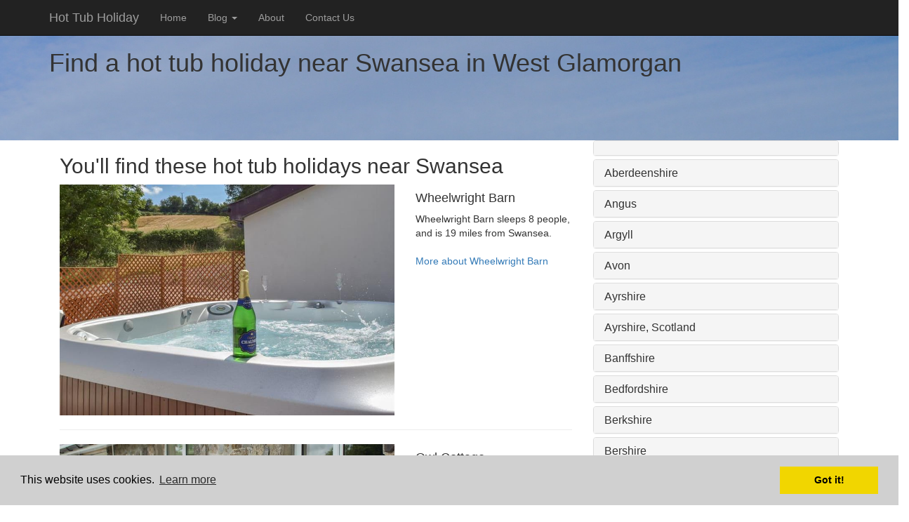

--- FILE ---
content_type: text/html
request_url: https://www.hot-tub-holiday.co.uk/towns/swansea-west-glamorgan
body_size: 62983
content:
<!DOCTYPE html>
<html lang="en">
<head>
<meta charset="utf-8">
<meta http-equiv="X-UA-Compatible" content="IE=edge">
<meta name="viewport" content="width=device-width, initial-scale=1">
<title>Hot tub holidays near Swansea</title>
<meta name="DESCRIPTION" content="Find a hot tub holiday near Swansea"/>
<meta name="KEYWORDS" content="hot tub holiday,swansea"/>
<style>
/*!
 * Bootstrap v3.3.6 (http://getbootstrap.com)
 * Copyright 2011-2015 Twitter, Inc.
 * Licensed under MIT (https://github.com/twbs/bootstrap/blob/master/LICENSE)
 *//*! normalize.css v3.0.3 | MIT License | github.com/necolas/normalize.css */html{font-family:sans-serif;-webkit-text-size-adjust:100%;-ms-text-size-adjust:100%}body{margin:0}article,aside,details,figcaption,figure,footer,header,hgroup,main,menu,nav,section,summary{display:block}audio,canvas,progress,video{display:inline-block;vertical-align:baseline}audio:not([controls]){display:none;height:0}[hidden],template{display:none}a{background-color:transparent}a:active,a:hover{outline:0}abbr[title]{border-bottom:1px dotted}b,strong{font-weight:700}dfn{font-style:italic}h1{margin:.67em 0;font-size:2em}mark{color:#000;background:#ff0}small{font-size:80%}sub,sup{position:relative;font-size:75%;line-height:0;vertical-align:baseline}sup{top:-.5em}sub{bottom:-.25em}img{border:0}svg:not(:root){overflow:hidden}figure{margin:1em 40px}hr{height:0;-webkit-box-sizing:content-box;-moz-box-sizing:content-box;box-sizing:content-box}pre{overflow:auto}code,kbd,pre,samp{font-family:monospace,monospace;font-size:1em}button,input,optgroup,select,textarea{margin:0;font:inherit;color:inherit}button{overflow:visible}button,select{text-transform:none}button,html input[type=button],input[type=reset],input[type=submit]{-webkit-appearance:button;cursor:pointer}button[disabled],html input[disabled]{cursor:default}button::-moz-focus-inner,input::-moz-focus-inner{padding:0;border:0}input{line-height:normal}input[type=checkbox],input[type=radio]{-webkit-box-sizing:border-box;-moz-box-sizing:border-box;box-sizing:border-box;padding:0}input[type=number]::-webkit-inner-spin-button,input[type=number]::-webkit-outer-spin-button{height:auto}input[type=search]{-webkit-box-sizing:content-box;-moz-box-sizing:content-box;box-sizing:content-box;-webkit-appearance:textfield}input[type=search]::-webkit-search-cancel-button,input[type=search]::-webkit-search-decoration{-webkit-appearance:none}fieldset{padding:.35em .625em .75em;margin:0 2px;border:1px solid silver}legend{padding:0;border:0}textarea{overflow:auto}optgroup{font-weight:700}table{border-spacing:0;border-collapse:collapse}td,th{padding:0}/*! Source: https://github.com/h5bp/html5-boilerplate/blob/master/src/css/main.css */@media print{*,:after,:before{color:#000!important;text-shadow:none!important;background:0 0!important;-webkit-box-shadow:none!important;box-shadow:none!important}a,a:visited{text-decoration:underline}a[href]:after{content:" (" attr(href) ")"}abbr[title]:after{content:" (" attr(title) ")"}a[href^="javascript:"]:after,a[href^="#"]:after{content:""}blockquote,pre{border:1px solid #999;page-break-inside:avoid}thead{display:table-header-group}img,tr{page-break-inside:avoid}img{max-width:100%!important}h2,h3,p{orphans:3;widows:3}h2,h3{page-break-after:avoid}.navbar{display:none}.btn>.caret,.dropup>.btn>.caret{border-top-color:#000!important}.label{border:1px solid #000}.table{border-collapse:collapse!important}.table td,.table th{background-color:#fff!important}.table-bordered td,.table-bordered th{border:1px solid #ddd!important}}@font-face{font-family:'Glyphicons Halflings';src:url(../fonts/glyphicons-halflings-regular.eot);src:url(../fonts/glyphicons-halflings-regular.eot?#iefix) format('embedded-opentype'),url(../fonts/glyphicons-halflings-regular.woff2) format('woff2'),url(../fonts/glyphicons-halflings-regular.woff) format('woff'),url(../fonts/glyphicons-halflings-regular.ttf) format('truetype'),url(../fonts/glyphicons-halflings-regular.svg#glyphicons_halflingsregular) format('svg')}.glyphicon{position:relative;top:1px;display:inline-block;font-family:'Glyphicons Halflings';font-style:normal;font-weight:400;line-height:1;-webkit-font-smoothing:antialiased;-moz-osx-font-smoothing:grayscale}.glyphicon-asterisk:before{content:"\002a"}.glyphicon-plus:before{content:"\002b"}.glyphicon-eur:before,.glyphicon-euro:before{content:"\20ac"}.glyphicon-minus:before{content:"\2212"}.glyphicon-cloud:before{content:"\2601"}.glyphicon-envelope:before{content:"\2709"}.glyphicon-pencil:before{content:"\270f"}.glyphicon-glass:before{content:"\e001"}.glyphicon-music:before{content:"\e002"}.glyphicon-search:before{content:"\e003"}.glyphicon-heart:before{content:"\e005"}.glyphicon-star:before{content:"\e006"}.glyphicon-star-empty:before{content:"\e007"}.glyphicon-user:before{content:"\e008"}.glyphicon-film:before{content:"\e009"}.glyphicon-th-large:before{content:"\e010"}.glyphicon-th:before{content:"\e011"}.glyphicon-th-list:before{content:"\e012"}.glyphicon-ok:before{content:"\e013"}.glyphicon-remove:before{content:"\e014"}.glyphicon-zoom-in:before{content:"\e015"}.glyphicon-zoom-out:before{content:"\e016"}.glyphicon-off:before{content:"\e017"}.glyphicon-signal:before{content:"\e018"}.glyphicon-cog:before{content:"\e019"}.glyphicon-trash:before{content:"\e020"}.glyphicon-home:before{content:"\e021"}.glyphicon-file:before{content:"\e022"}.glyphicon-time:before{content:"\e023"}.glyphicon-road:before{content:"\e024"}.glyphicon-download-alt:before{content:"\e025"}.glyphicon-download:before{content:"\e026"}.glyphicon-upload:before{content:"\e027"}.glyphicon-inbox:before{content:"\e028"}.glyphicon-play-circle:before{content:"\e029"}.glyphicon-repeat:before{content:"\e030"}.glyphicon-refresh:before{content:"\e031"}.glyphicon-list-alt:before{content:"\e032"}.glyphicon-lock:before{content:"\e033"}.glyphicon-flag:before{content:"\e034"}.glyphicon-headphones:before{content:"\e035"}.glyphicon-volume-off:before{content:"\e036"}.glyphicon-volume-down:before{content:"\e037"}.glyphicon-volume-up:before{content:"\e038"}.glyphicon-qrcode:before{content:"\e039"}.glyphicon-barcode:before{content:"\e040"}.glyphicon-tag:before{content:"\e041"}.glyphicon-tags:before{content:"\e042"}.glyphicon-book:before{content:"\e043"}.glyphicon-bookmark:before{content:"\e044"}.glyphicon-print:before{content:"\e045"}.glyphicon-camera:before{content:"\e046"}.glyphicon-font:before{content:"\e047"}.glyphicon-bold:before{content:"\e048"}.glyphicon-italic:before{content:"\e049"}.glyphicon-text-height:before{content:"\e050"}.glyphicon-text-width:before{content:"\e051"}.glyphicon-align-left:before{content:"\e052"}.glyphicon-align-center:before{content:"\e053"}.glyphicon-align-right:before{content:"\e054"}.glyphicon-align-justify:before{content:"\e055"}.glyphicon-list:before{content:"\e056"}.glyphicon-indent-left:before{content:"\e057"}.glyphicon-indent-right:before{content:"\e058"}.glyphicon-facetime-video:before{content:"\e059"}.glyphicon-picture:before{content:"\e060"}.glyphicon-map-marker:before{content:"\e062"}.glyphicon-adjust:before{content:"\e063"}.glyphicon-tint:before{content:"\e064"}.glyphicon-edit:before{content:"\e065"}.glyphicon-share:before{content:"\e066"}.glyphicon-check:before{content:"\e067"}.glyphicon-move:before{content:"\e068"}.glyphicon-step-backward:before{content:"\e069"}.glyphicon-fast-backward:before{content:"\e070"}.glyphicon-backward:before{content:"\e071"}.glyphicon-play:before{content:"\e072"}.glyphicon-pause:before{content:"\e073"}.glyphicon-stop:before{content:"\e074"}.glyphicon-forward:before{content:"\e075"}.glyphicon-fast-forward:before{content:"\e076"}.glyphicon-step-forward:before{content:"\e077"}.glyphicon-eject:before{content:"\e078"}.glyphicon-chevron-left:before{content:"\e079"}.glyphicon-chevron-right:before{content:"\e080"}.glyphicon-plus-sign:before{content:"\e081"}.glyphicon-minus-sign:before{content:"\e082"}.glyphicon-remove-sign:before{content:"\e083"}.glyphicon-ok-sign:before{content:"\e084"}.glyphicon-question-sign:before{content:"\e085"}.glyphicon-info-sign:before{content:"\e086"}.glyphicon-screenshot:before{content:"\e087"}.glyphicon-remove-circle:before{content:"\e088"}.glyphicon-ok-circle:before{content:"\e089"}.glyphicon-ban-circle:before{content:"\e090"}.glyphicon-arrow-left:before{content:"\e091"}.glyphicon-arrow-right:before{content:"\e092"}.glyphicon-arrow-up:before{content:"\e093"}.glyphicon-arrow-down:before{content:"\e094"}.glyphicon-share-alt:before{content:"\e095"}.glyphicon-resize-full:before{content:"\e096"}.glyphicon-resize-small:before{content:"\e097"}.glyphicon-exclamation-sign:before{content:"\e101"}.glyphicon-gift:before{content:"\e102"}.glyphicon-leaf:before{content:"\e103"}.glyphicon-fire:before{content:"\e104"}.glyphicon-eye-open:before{content:"\e105"}.glyphicon-eye-close:before{content:"\e106"}.glyphicon-warning-sign:before{content:"\e107"}.glyphicon-plane:before{content:"\e108"}.glyphicon-calendar:before{content:"\e109"}.glyphicon-random:before{content:"\e110"}.glyphicon-comment:before{content:"\e111"}.glyphicon-magnet:before{content:"\e112"}.glyphicon-chevron-up:before{content:"\e113"}.glyphicon-chevron-down:before{content:"\e114"}.glyphicon-retweet:before{content:"\e115"}.glyphicon-shopping-cart:before{content:"\e116"}.glyphicon-folder-close:before{content:"\e117"}.glyphicon-folder-open:before{content:"\e118"}.glyphicon-resize-vertical:before{content:"\e119"}.glyphicon-resize-horizontal:before{content:"\e120"}.glyphicon-hdd:before{content:"\e121"}.glyphicon-bullhorn:before{content:"\e122"}.glyphicon-bell:before{content:"\e123"}.glyphicon-certificate:before{content:"\e124"}.glyphicon-thumbs-up:before{content:"\e125"}.glyphicon-thumbs-down:before{content:"\e126"}.glyphicon-hand-right:before{content:"\e127"}.glyphicon-hand-left:before{content:"\e128"}.glyphicon-hand-up:before{content:"\e129"}.glyphicon-hand-down:before{content:"\e130"}.glyphicon-circle-arrow-right:before{content:"\e131"}.glyphicon-circle-arrow-left:before{content:"\e132"}.glyphicon-circle-arrow-up:before{content:"\e133"}.glyphicon-circle-arrow-down:before{content:"\e134"}.glyphicon-globe:before{content:"\e135"}.glyphicon-wrench:before{content:"\e136"}.glyphicon-tasks:before{content:"\e137"}.glyphicon-filter:before{content:"\e138"}.glyphicon-briefcase:before{content:"\e139"}.glyphicon-fullscreen:before{content:"\e140"}.glyphicon-dashboard:before{content:"\e141"}.glyphicon-paperclip:before{content:"\e142"}.glyphicon-heart-empty:before{content:"\e143"}.glyphicon-link:before{content:"\e144"}.glyphicon-phone:before{content:"\e145"}.glyphicon-pushpin:before{content:"\e146"}.glyphicon-usd:before{content:"\e148"}.glyphicon-gbp:before{content:"\e149"}.glyphicon-sort:before{content:"\e150"}.glyphicon-sort-by-alphabet:before{content:"\e151"}.glyphicon-sort-by-alphabet-alt:before{content:"\e152"}.glyphicon-sort-by-order:before{content:"\e153"}.glyphicon-sort-by-order-alt:before{content:"\e154"}.glyphicon-sort-by-attributes:before{content:"\e155"}.glyphicon-sort-by-attributes-alt:before{content:"\e156"}.glyphicon-unchecked:before{content:"\e157"}.glyphicon-expand:before{content:"\e158"}.glyphicon-collapse-down:before{content:"\e159"}.glyphicon-collapse-up:before{content:"\e160"}.glyphicon-log-in:before{content:"\e161"}.glyphicon-flash:before{content:"\e162"}.glyphicon-log-out:before{content:"\e163"}.glyphicon-new-window:before{content:"\e164"}.glyphicon-record:before{content:"\e165"}.glyphicon-save:before{content:"\e166"}.glyphicon-open:before{content:"\e167"}.glyphicon-saved:before{content:"\e168"}.glyphicon-import:before{content:"\e169"}.glyphicon-export:before{content:"\e170"}.glyphicon-send:before{content:"\e171"}.glyphicon-floppy-disk:before{content:"\e172"}.glyphicon-floppy-saved:before{content:"\e173"}.glyphicon-floppy-remove:before{content:"\e174"}.glyphicon-floppy-save:before{content:"\e175"}.glyphicon-floppy-open:before{content:"\e176"}.glyphicon-credit-card:before{content:"\e177"}.glyphicon-transfer:before{content:"\e178"}.glyphicon-cutlery:before{content:"\e179"}.glyphicon-header:before{content:"\e180"}.glyphicon-compressed:before{content:"\e181"}.glyphicon-earphone:before{content:"\e182"}.glyphicon-phone-alt:before{content:"\e183"}.glyphicon-tower:before{content:"\e184"}.glyphicon-stats:before{content:"\e185"}.glyphicon-sd-video:before{content:"\e186"}.glyphicon-hd-video:before{content:"\e187"}.glyphicon-subtitles:before{content:"\e188"}.glyphicon-sound-stereo:before{content:"\e189"}.glyphicon-sound-dolby:before{content:"\e190"}.glyphicon-sound-5-1:before{content:"\e191"}.glyphicon-sound-6-1:before{content:"\e192"}.glyphicon-sound-7-1:before{content:"\e193"}.glyphicon-copyright-mark:before{content:"\e194"}.glyphicon-registration-mark:before{content:"\e195"}.glyphicon-cloud-download:before{content:"\e197"}.glyphicon-cloud-upload:before{content:"\e198"}.glyphicon-tree-conifer:before{content:"\e199"}.glyphicon-tree-deciduous:before{content:"\e200"}.glyphicon-cd:before{content:"\e201"}.glyphicon-save-file:before{content:"\e202"}.glyphicon-open-file:before{content:"\e203"}.glyphicon-level-up:before{content:"\e204"}.glyphicon-copy:before{content:"\e205"}.glyphicon-paste:before{content:"\e206"}.glyphicon-alert:before{content:"\e209"}.glyphicon-equalizer:before{content:"\e210"}.glyphicon-king:before{content:"\e211"}.glyphicon-queen:before{content:"\e212"}.glyphicon-pawn:before{content:"\e213"}.glyphicon-bishop:before{content:"\e214"}.glyphicon-knight:before{content:"\e215"}.glyphicon-baby-formula:before{content:"\e216"}.glyphicon-tent:before{content:"\26fa"}.glyphicon-blackboard:before{content:"\e218"}.glyphicon-bed:before{content:"\e219"}.glyphicon-apple:before{content:"\f8ff"}.glyphicon-erase:before{content:"\e221"}.glyphicon-hourglass:before{content:"\231b"}.glyphicon-lamp:before{content:"\e223"}.glyphicon-duplicate:before{content:"\e224"}.glyphicon-piggy-bank:before{content:"\e225"}.glyphicon-scissors:before{content:"\e226"}.glyphicon-bitcoin:before{content:"\e227"}.glyphicon-btc:before{content:"\e227"}.glyphicon-xbt:before{content:"\e227"}.glyphicon-yen:before{content:"\00a5"}.glyphicon-jpy:before{content:"\00a5"}.glyphicon-ruble:before{content:"\20bd"}.glyphicon-rub:before{content:"\20bd"}.glyphicon-scale:before{content:"\e230"}.glyphicon-ice-lolly:before{content:"\e231"}.glyphicon-ice-lolly-tasted:before{content:"\e232"}.glyphicon-education:before{content:"\e233"}.glyphicon-option-horizontal:before{content:"\e234"}.glyphicon-option-vertical:before{content:"\e235"}.glyphicon-menu-hamburger:before{content:"\e236"}.glyphicon-modal-window:before{content:"\e237"}.glyphicon-oil:before{content:"\e238"}.glyphicon-grain:before{content:"\e239"}.glyphicon-sunglasses:before{content:"\e240"}.glyphicon-text-size:before{content:"\e241"}.glyphicon-text-color:before{content:"\e242"}.glyphicon-text-background:before{content:"\e243"}.glyphicon-object-align-top:before{content:"\e244"}.glyphicon-object-align-bottom:before{content:"\e245"}.glyphicon-object-align-horizontal:before{content:"\e246"}.glyphicon-object-align-left:before{content:"\e247"}.glyphicon-object-align-vertical:before{content:"\e248"}.glyphicon-object-align-right:before{content:"\e249"}.glyphicon-triangle-right:before{content:"\e250"}.glyphicon-triangle-left:before{content:"\e251"}.glyphicon-triangle-bottom:before{content:"\e252"}.glyphicon-triangle-top:before{content:"\e253"}.glyphicon-console:before{content:"\e254"}.glyphicon-superscript:before{content:"\e255"}.glyphicon-subscript:before{content:"\e256"}.glyphicon-menu-left:before{content:"\e257"}.glyphicon-menu-right:before{content:"\e258"}.glyphicon-menu-down:before{content:"\e259"}.glyphicon-menu-up:before{content:"\e260"}*{-webkit-box-sizing:border-box;-moz-box-sizing:border-box;box-sizing:border-box}:after,:before{-webkit-box-sizing:border-box;-moz-box-sizing:border-box;box-sizing:border-box}html{font-size:10px;-webkit-tap-highlight-color:rgba(0,0,0,0)}body{font-family:"Helvetica Neue",Helvetica,Arial,sans-serif;font-size:14px;line-height:1.42857143;color:#333;background-color:#fff}button,input,select,textarea{font-family:inherit;font-size:inherit;line-height:inherit}a{color:#337ab7;text-decoration:none}a:focus,a:hover{color:#23527c;text-decoration:underline}a:focus{outline:thin dotted;outline:5px auto -webkit-focus-ring-color;outline-offset:-2px}figure{margin:0}img{vertical-align:middle}.carousel-inner>.item>a>img,.carousel-inner>.item>img,.img-responsive,.thumbnail a>img,.thumbnail>img{display:block;max-width:100%;height:auto}.img-rounded{border-radius:6px}.img-thumbnail{display:inline-block;max-width:100%;height:auto;padding:4px;line-height:1.42857143;background-color:#fff;border:1px solid #ddd;border-radius:4px;-webkit-transition:all .2s ease-in-out;-o-transition:all .2s ease-in-out;transition:all .2s ease-in-out}.img-circle{border-radius:50%}hr{margin-top:20px;margin-bottom:20px;border:0;border-top:1px solid #eee}.sr-only{position:absolute;width:1px;height:1px;padding:0;margin:-1px;overflow:hidden;clip:rect(0,0,0,0);border:0}.sr-only-focusable:active,.sr-only-focusable:focus{position:static;width:auto;height:auto;margin:0;overflow:visible;clip:auto}[role=button]{cursor:pointer}.h1,.h2,.h3,.h4,.h5,.h6,h1,h2,h3,h4,h5,h6{font-family:inherit;font-weight:500;line-height:1.1;color:inherit}.h1 .small,.h1 small,.h2 .small,.h2 small,.h3 .small,.h3 small,.h4 .small,.h4 small,.h5 .small,.h5 small,.h6 .small,.h6 small,h1 .small,h1 small,h2 .small,h2 small,h3 .small,h3 small,h4 .small,h4 small,h5 .small,h5 small,h6 .small,h6 small{font-weight:400;line-height:1;color:#777}.h1,.h2,.h3,h1,h2,h3{margin-top:20px;margin-bottom:10px}.h1 .small,.h1 small,.h2 .small,.h2 small,.h3 .small,.h3 small,h1 .small,h1 small,h2 .small,h2 small,h3 .small,h3 small{font-size:65%}.h4,.h5,.h6,h4,h5,h6{margin-top:10px;margin-bottom:10px}.h4 .small,.h4 small,.h5 .small,.h5 small,.h6 .small,.h6 small,h4 .small,h4 small,h5 .small,h5 small,h6 .small,h6 small{font-size:75%}.h1,h1{font-size:36px}.h2,h2{font-size:30px}.h3,h3{font-size:24px}.h4,h4{font-size:18px}.h5,h5{font-size:14px}.h6,h6{font-size:12px}p{margin:0 0 10px}.lead{margin-bottom:20px;font-size:16px;font-weight:300;line-height:1.4}@media (min-width:768px){.lead{font-size:21px}}.small,small{font-size:85%}.mark,mark{padding:.2em;background-color:#fcf8e3}.text-left{text-align:left}.text-right{text-align:right}.text-center{text-align:center}.text-justify{text-align:justify}.text-nowrap{white-space:nowrap}.text-lowercase{text-transform:lowercase}.text-uppercase{text-transform:uppercase}.text-capitalize{text-transform:capitalize}.text-muted{color:#777}.text-primary{color:#337ab7}a.text-primary:focus,a.text-primary:hover{color:#286090}.text-success{color:#3c763d}a.text-success:focus,a.text-success:hover{color:#2b542c}.text-info{color:#31708f}a.text-info:focus,a.text-info:hover{color:#245269}.text-warning{color:#8a6d3b}a.text-warning:focus,a.text-warning:hover{color:#66512c}.text-danger{color:#a94442}a.text-danger:focus,a.text-danger:hover{color:#843534}.bg-primary{color:#fff;background-color:#337ab7}a.bg-primary:focus,a.bg-primary:hover{background-color:#286090}.bg-success{background-color:#dff0d8}a.bg-success:focus,a.bg-success:hover{background-color:#c1e2b3}.bg-info{background-color:#d9edf7}a.bg-info:focus,a.bg-info:hover{background-color:#afd9ee}.bg-warning{background-color:#fcf8e3}a.bg-warning:focus,a.bg-warning:hover{background-color:#f7ecb5}.bg-danger{background-color:#f2dede}a.bg-danger:focus,a.bg-danger:hover{background-color:#e4b9b9}.page-header{padding-bottom:9px;margin:40px 0 20px;border-bottom:1px solid #eee}ol,ul{margin-top:0;margin-bottom:10px}ol ol,ol ul,ul ol,ul ul{margin-bottom:0}.list-unstyled{padding-left:0;list-style:none}.list-inline{padding-left:0;margin-left:-5px;list-style:none}.list-inline>li{display:inline-block;padding-right:5px;padding-left:5px}dl{margin-top:0;margin-bottom:20px}dd,dt{line-height:1.42857143}dt{font-weight:700}dd{margin-left:0}@media (min-width:768px){.dl-horizontal dt{float:left;width:160px;overflow:hidden;clear:left;text-align:right;text-overflow:ellipsis;white-space:nowrap}.dl-horizontal dd{margin-left:180px}}abbr[data-original-title],abbr[title]{cursor:help;border-bottom:1px dotted #777}.initialism{font-size:90%;text-transform:uppercase}blockquote{padding:10px 20px;margin:0 0 20px;font-size:17.5px;border-left:5px solid #eee}blockquote ol:last-child,blockquote p:last-child,blockquote ul:last-child{margin-bottom:0}blockquote .small,blockquote footer,blockquote small{display:block;font-size:80%;line-height:1.42857143;color:#777}blockquote .small:before,blockquote footer:before,blockquote small:before{content:'\2014 \00A0'}.blockquote-reverse,blockquote.pull-right{padding-right:15px;padding-left:0;text-align:right;border-right:5px solid #eee;border-left:0}.blockquote-reverse .small:before,.blockquote-reverse footer:before,.blockquote-reverse small:before,blockquote.pull-right .small:before,blockquote.pull-right footer:before,blockquote.pull-right small:before{content:''}.blockquote-reverse .small:after,.blockquote-reverse footer:after,.blockquote-reverse small:after,blockquote.pull-right .small:after,blockquote.pull-right footer:after,blockquote.pull-right small:after{content:'\00A0 \2014'}address{margin-bottom:20px;font-style:normal;line-height:1.42857143}code,kbd,pre,samp{font-family:Menlo,Monaco,Consolas,"Courier New",monospace}code{padding:2px 4px;font-size:90%;color:#c7254e;background-color:#f9f2f4;border-radius:4px}kbd{padding:2px 4px;font-size:90%;color:#fff;background-color:#333;border-radius:3px;-webkit-box-shadow:inset 0 -1px 0 rgba(0,0,0,.25);box-shadow:inset 0 -1px 0 rgba(0,0,0,.25)}kbd kbd{padding:0;font-size:100%;font-weight:700;-webkit-box-shadow:none;box-shadow:none}pre{display:block;padding:9.5px;margin:0 0 10px;font-size:13px;line-height:1.42857143;color:#333;word-break:break-all;word-wrap:break-word;background-color:#f5f5f5;border:1px solid #ccc;border-radius:4px}pre code{padding:0;font-size:inherit;color:inherit;white-space:pre-wrap;background-color:transparent;border-radius:0}.pre-scrollable{max-height:340px;overflow-y:scroll}.container{padding-right:15px;padding-left:15px;margin-right:auto;margin-left:auto}@media (min-width:768px){.container{width:750px}}@media (min-width:992px){.container{width:970px}}@media (min-width:1200px){.container{width:1170px}}.container-fluid{padding-right:15px;padding-left:15px;margin-right:auto;margin-left:auto}.row{margin-right:-15px;margin-left:-15px}.col-lg-1,.col-lg-10,.col-lg-11,.col-lg-12,.col-lg-2,.col-lg-3,.col-lg-4,.col-lg-5,.col-lg-6,.col-lg-7,.col-lg-8,.col-lg-9,.col-md-1,.col-md-10,.col-md-11,.col-md-12,.col-md-2,.col-md-3,.col-md-4,.col-md-5,.col-md-6,.col-md-7,.col-md-8,.col-md-9,.col-sm-1,.col-sm-10,.col-sm-11,.col-sm-12,.col-sm-2,.col-sm-3,.col-sm-4,.col-sm-5,.col-sm-6,.col-sm-7,.col-sm-8,.col-sm-9,.col-xs-1,.col-xs-10,.col-xs-11,.col-xs-12,.col-xs-2,.col-xs-3,.col-xs-4,.col-xs-5,.col-xs-6,.col-xs-7,.col-xs-8,.col-xs-9{position:relative;min-height:1px;padding-right:15px;padding-left:15px}.col-xs-1,.col-xs-10,.col-xs-11,.col-xs-12,.col-xs-2,.col-xs-3,.col-xs-4,.col-xs-5,.col-xs-6,.col-xs-7,.col-xs-8,.col-xs-9{float:left}.col-xs-12{width:100%}.col-xs-11{width:91.66666667%}.col-xs-10{width:83.33333333%}.col-xs-9{width:75%}.col-xs-8{width:66.66666667%}.col-xs-7{width:58.33333333%}.col-xs-6{width:50%}.col-xs-5{width:41.66666667%}.col-xs-4{width:33.33333333%}.col-xs-3{width:25%}.col-xs-2{width:16.66666667%}.col-xs-1{width:8.33333333%}.col-xs-pull-12{right:100%}.col-xs-pull-11{right:91.66666667%}.col-xs-pull-10{right:83.33333333%}.col-xs-pull-9{right:75%}.col-xs-pull-8{right:66.66666667%}.col-xs-pull-7{right:58.33333333%}.col-xs-pull-6{right:50%}.col-xs-pull-5{right:41.66666667%}.col-xs-pull-4{right:33.33333333%}.col-xs-pull-3{right:25%}.col-xs-pull-2{right:16.66666667%}.col-xs-pull-1{right:8.33333333%}.col-xs-pull-0{right:auto}.col-xs-push-12{left:100%}.col-xs-push-11{left:91.66666667%}.col-xs-push-10{left:83.33333333%}.col-xs-push-9{left:75%}.col-xs-push-8{left:66.66666667%}.col-xs-push-7{left:58.33333333%}.col-xs-push-6{left:50%}.col-xs-push-5{left:41.66666667%}.col-xs-push-4{left:33.33333333%}.col-xs-push-3{left:25%}.col-xs-push-2{left:16.66666667%}.col-xs-push-1{left:8.33333333%}.col-xs-push-0{left:auto}.col-xs-offset-12{margin-left:100%}.col-xs-offset-11{margin-left:91.66666667%}.col-xs-offset-10{margin-left:83.33333333%}.col-xs-offset-9{margin-left:75%}.col-xs-offset-8{margin-left:66.66666667%}.col-xs-offset-7{margin-left:58.33333333%}.col-xs-offset-6{margin-left:50%}.col-xs-offset-5{margin-left:41.66666667%}.col-xs-offset-4{margin-left:33.33333333%}.col-xs-offset-3{margin-left:25%}.col-xs-offset-2{margin-left:16.66666667%}.col-xs-offset-1{margin-left:8.33333333%}.col-xs-offset-0{margin-left:0}@media (min-width:768px){.col-sm-1,.col-sm-10,.col-sm-11,.col-sm-12,.col-sm-2,.col-sm-3,.col-sm-4,.col-sm-5,.col-sm-6,.col-sm-7,.col-sm-8,.col-sm-9{float:left}.col-sm-12{width:100%}.col-sm-11{width:91.66666667%}.col-sm-10{width:83.33333333%}.col-sm-9{width:75%}.col-sm-8{width:66.66666667%}.col-sm-7{width:58.33333333%}.col-sm-6{width:50%}.col-sm-5{width:41.66666667%}.col-sm-4{width:33.33333333%}.col-sm-3{width:25%}.col-sm-2{width:16.66666667%}.col-sm-1{width:8.33333333%}.col-sm-pull-12{right:100%}.col-sm-pull-11{right:91.66666667%}.col-sm-pull-10{right:83.33333333%}.col-sm-pull-9{right:75%}.col-sm-pull-8{right:66.66666667%}.col-sm-pull-7{right:58.33333333%}.col-sm-pull-6{right:50%}.col-sm-pull-5{right:41.66666667%}.col-sm-pull-4{right:33.33333333%}.col-sm-pull-3{right:25%}.col-sm-pull-2{right:16.66666667%}.col-sm-pull-1{right:8.33333333%}.col-sm-pull-0{right:auto}.col-sm-push-12{left:100%}.col-sm-push-11{left:91.66666667%}.col-sm-push-10{left:83.33333333%}.col-sm-push-9{left:75%}.col-sm-push-8{left:66.66666667%}.col-sm-push-7{left:58.33333333%}.col-sm-push-6{left:50%}.col-sm-push-5{left:41.66666667%}.col-sm-push-4{left:33.33333333%}.col-sm-push-3{left:25%}.col-sm-push-2{left:16.66666667%}.col-sm-push-1{left:8.33333333%}.col-sm-push-0{left:auto}.col-sm-offset-12{margin-left:100%}.col-sm-offset-11{margin-left:91.66666667%}.col-sm-offset-10{margin-left:83.33333333%}.col-sm-offset-9{margin-left:75%}.col-sm-offset-8{margin-left:66.66666667%}.col-sm-offset-7{margin-left:58.33333333%}.col-sm-offset-6{margin-left:50%}.col-sm-offset-5{margin-left:41.66666667%}.col-sm-offset-4{margin-left:33.33333333%}.col-sm-offset-3{margin-left:25%}.col-sm-offset-2{margin-left:16.66666667%}.col-sm-offset-1{margin-left:8.33333333%}.col-sm-offset-0{margin-left:0}}@media (min-width:992px){.col-md-1,.col-md-10,.col-md-11,.col-md-12,.col-md-2,.col-md-3,.col-md-4,.col-md-5,.col-md-6,.col-md-7,.col-md-8,.col-md-9{float:left}.col-md-12{width:100%}.col-md-11{width:91.66666667%}.col-md-10{width:83.33333333%}.col-md-9{width:75%}.col-md-8{width:66.66666667%}.col-md-7{width:58.33333333%}.col-md-6{width:50%}.col-md-5{width:41.66666667%}.col-md-4{width:33.33333333%}.col-md-3{width:25%}.col-md-2{width:16.66666667%}.col-md-1{width:8.33333333%}.col-md-pull-12{right:100%}.col-md-pull-11{right:91.66666667%}.col-md-pull-10{right:83.33333333%}.col-md-pull-9{right:75%}.col-md-pull-8{right:66.66666667%}.col-md-pull-7{right:58.33333333%}.col-md-pull-6{right:50%}.col-md-pull-5{right:41.66666667%}.col-md-pull-4{right:33.33333333%}.col-md-pull-3{right:25%}.col-md-pull-2{right:16.66666667%}.col-md-pull-1{right:8.33333333%}.col-md-pull-0{right:auto}.col-md-push-12{left:100%}.col-md-push-11{left:91.66666667%}.col-md-push-10{left:83.33333333%}.col-md-push-9{left:75%}.col-md-push-8{left:66.66666667%}.col-md-push-7{left:58.33333333%}.col-md-push-6{left:50%}.col-md-push-5{left:41.66666667%}.col-md-push-4{left:33.33333333%}.col-md-push-3{left:25%}.col-md-push-2{left:16.66666667%}.col-md-push-1{left:8.33333333%}.col-md-push-0{left:auto}.col-md-offset-12{margin-left:100%}.col-md-offset-11{margin-left:91.66666667%}.col-md-offset-10{margin-left:83.33333333%}.col-md-offset-9{margin-left:75%}.col-md-offset-8{margin-left:66.66666667%}.col-md-offset-7{margin-left:58.33333333%}.col-md-offset-6{margin-left:50%}.col-md-offset-5{margin-left:41.66666667%}.col-md-offset-4{margin-left:33.33333333%}.col-md-offset-3{margin-left:25%}.col-md-offset-2{margin-left:16.66666667%}.col-md-offset-1{margin-left:8.33333333%}.col-md-offset-0{margin-left:0}}@media (min-width:1200px){.col-lg-1,.col-lg-10,.col-lg-11,.col-lg-12,.col-lg-2,.col-lg-3,.col-lg-4,.col-lg-5,.col-lg-6,.col-lg-7,.col-lg-8,.col-lg-9{float:left}.col-lg-12{width:100%}.col-lg-11{width:91.66666667%}.col-lg-10{width:83.33333333%}.col-lg-9{width:75%}.col-lg-8{width:66.66666667%}.col-lg-7{width:58.33333333%}.col-lg-6{width:50%}.col-lg-5{width:41.66666667%}.col-lg-4{width:33.33333333%}.col-lg-3{width:25%}.col-lg-2{width:16.66666667%}.col-lg-1{width:8.33333333%}.col-lg-pull-12{right:100%}.col-lg-pull-11{right:91.66666667%}.col-lg-pull-10{right:83.33333333%}.col-lg-pull-9{right:75%}.col-lg-pull-8{right:66.66666667%}.col-lg-pull-7{right:58.33333333%}.col-lg-pull-6{right:50%}.col-lg-pull-5{right:41.66666667%}.col-lg-pull-4{right:33.33333333%}.col-lg-pull-3{right:25%}.col-lg-pull-2{right:16.66666667%}.col-lg-pull-1{right:8.33333333%}.col-lg-pull-0{right:auto}.col-lg-push-12{left:100%}.col-lg-push-11{left:91.66666667%}.col-lg-push-10{left:83.33333333%}.col-lg-push-9{left:75%}.col-lg-push-8{left:66.66666667%}.col-lg-push-7{left:58.33333333%}.col-lg-push-6{left:50%}.col-lg-push-5{left:41.66666667%}.col-lg-push-4{left:33.33333333%}.col-lg-push-3{left:25%}.col-lg-push-2{left:16.66666667%}.col-lg-push-1{left:8.33333333%}.col-lg-push-0{left:auto}.col-lg-offset-12{margin-left:100%}.col-lg-offset-11{margin-left:91.66666667%}.col-lg-offset-10{margin-left:83.33333333%}.col-lg-offset-9{margin-left:75%}.col-lg-offset-8{margin-left:66.66666667%}.col-lg-offset-7{margin-left:58.33333333%}.col-lg-offset-6{margin-left:50%}.col-lg-offset-5{margin-left:41.66666667%}.col-lg-offset-4{margin-left:33.33333333%}.col-lg-offset-3{margin-left:25%}.col-lg-offset-2{margin-left:16.66666667%}.col-lg-offset-1{margin-left:8.33333333%}.col-lg-offset-0{margin-left:0}}table{background-color:transparent}caption{padding-top:8px;padding-bottom:8px;color:#777;text-align:left}th{text-align:left}.table{width:100%;max-width:100%;margin-bottom:20px}.table>tbody>tr>td,.table>tbody>tr>th,.table>tfoot>tr>td,.table>tfoot>tr>th,.table>thead>tr>td,.table>thead>tr>th{padding:8px;line-height:1.42857143;vertical-align:top;border-top:1px solid #ddd}.table>thead>tr>th{vertical-align:bottom;border-bottom:2px solid #ddd}.table>caption+thead>tr:first-child>td,.table>caption+thead>tr:first-child>th,.table>colgroup+thead>tr:first-child>td,.table>colgroup+thead>tr:first-child>th,.table>thead:first-child>tr:first-child>td,.table>thead:first-child>tr:first-child>th{border-top:0}.table>tbody+tbody{border-top:2px solid #ddd}.table .table{background-color:#fff}.table-condensed>tbody>tr>td,.table-condensed>tbody>tr>th,.table-condensed>tfoot>tr>td,.table-condensed>tfoot>tr>th,.table-condensed>thead>tr>td,.table-condensed>thead>tr>th{padding:5px}.table-bordered{border:1px solid #ddd}.table-bordered>tbody>tr>td,.table-bordered>tbody>tr>th,.table-bordered>tfoot>tr>td,.table-bordered>tfoot>tr>th,.table-bordered>thead>tr>td,.table-bordered>thead>tr>th{border:1px solid #ddd}.table-bordered>thead>tr>td,.table-bordered>thead>tr>th{border-bottom-width:2px}.table-striped>tbody>tr:nth-of-type(odd){background-color:#f9f9f9}.table-hover>tbody>tr:hover{background-color:#f5f5f5}table col[class*=col-]{position:static;display:table-column;float:none}table td[class*=col-],table th[class*=col-]{position:static;display:table-cell;float:none}.table>tbody>tr.active>td,.table>tbody>tr.active>th,.table>tbody>tr>td.active,.table>tbody>tr>th.active,.table>tfoot>tr.active>td,.table>tfoot>tr.active>th,.table>tfoot>tr>td.active,.table>tfoot>tr>th.active,.table>thead>tr.active>td,.table>thead>tr.active>th,.table>thead>tr>td.active,.table>thead>tr>th.active{background-color:#f5f5f5}.table-hover>tbody>tr.active:hover>td,.table-hover>tbody>tr.active:hover>th,.table-hover>tbody>tr:hover>.active,.table-hover>tbody>tr>td.active:hover,.table-hover>tbody>tr>th.active:hover{background-color:#e8e8e8}.table>tbody>tr.success>td,.table>tbody>tr.success>th,.table>tbody>tr>td.success,.table>tbody>tr>th.success,.table>tfoot>tr.success>td,.table>tfoot>tr.success>th,.table>tfoot>tr>td.success,.table>tfoot>tr>th.success,.table>thead>tr.success>td,.table>thead>tr.success>th,.table>thead>tr>td.success,.table>thead>tr>th.success{background-color:#dff0d8}.table-hover>tbody>tr.success:hover>td,.table-hover>tbody>tr.success:hover>th,.table-hover>tbody>tr:hover>.success,.table-hover>tbody>tr>td.success:hover,.table-hover>tbody>tr>th.success:hover{background-color:#d0e9c6}.table>tbody>tr.info>td,.table>tbody>tr.info>th,.table>tbody>tr>td.info,.table>tbody>tr>th.info,.table>tfoot>tr.info>td,.table>tfoot>tr.info>th,.table>tfoot>tr>td.info,.table>tfoot>tr>th.info,.table>thead>tr.info>td,.table>thead>tr.info>th,.table>thead>tr>td.info,.table>thead>tr>th.info{background-color:#d9edf7}.table-hover>tbody>tr.info:hover>td,.table-hover>tbody>tr.info:hover>th,.table-hover>tbody>tr:hover>.info,.table-hover>tbody>tr>td.info:hover,.table-hover>tbody>tr>th.info:hover{background-color:#c4e3f3}.table>tbody>tr.warning>td,.table>tbody>tr.warning>th,.table>tbody>tr>td.warning,.table>tbody>tr>th.warning,.table>tfoot>tr.warning>td,.table>tfoot>tr.warning>th,.table>tfoot>tr>td.warning,.table>tfoot>tr>th.warning,.table>thead>tr.warning>td,.table>thead>tr.warning>th,.table>thead>tr>td.warning,.table>thead>tr>th.warning{background-color:#fcf8e3}.table-hover>tbody>tr.warning:hover>td,.table-hover>tbody>tr.warning:hover>th,.table-hover>tbody>tr:hover>.warning,.table-hover>tbody>tr>td.warning:hover,.table-hover>tbody>tr>th.warning:hover{background-color:#faf2cc}.table>tbody>tr.danger>td,.table>tbody>tr.danger>th,.table>tbody>tr>td.danger,.table>tbody>tr>th.danger,.table>tfoot>tr.danger>td,.table>tfoot>tr.danger>th,.table>tfoot>tr>td.danger,.table>tfoot>tr>th.danger,.table>thead>tr.danger>td,.table>thead>tr.danger>th,.table>thead>tr>td.danger,.table>thead>tr>th.danger{background-color:#f2dede}.table-hover>tbody>tr.danger:hover>td,.table-hover>tbody>tr.danger:hover>th,.table-hover>tbody>tr:hover>.danger,.table-hover>tbody>tr>td.danger:hover,.table-hover>tbody>tr>th.danger:hover{background-color:#ebcccc}.table-responsive{min-height:.01%;overflow-x:auto}@media screen and (max-width:767px){.table-responsive{width:100%;margin-bottom:15px;overflow-y:hidden;-ms-overflow-style:-ms-autohiding-scrollbar;border:1px solid #ddd}.table-responsive>.table{margin-bottom:0}.table-responsive>.table>tbody>tr>td,.table-responsive>.table>tbody>tr>th,.table-responsive>.table>tfoot>tr>td,.table-responsive>.table>tfoot>tr>th,.table-responsive>.table>thead>tr>td,.table-responsive>.table>thead>tr>th{white-space:nowrap}.table-responsive>.table-bordered{border:0}.table-responsive>.table-bordered>tbody>tr>td:first-child,.table-responsive>.table-bordered>tbody>tr>th:first-child,.table-responsive>.table-bordered>tfoot>tr>td:first-child,.table-responsive>.table-bordered>tfoot>tr>th:first-child,.table-responsive>.table-bordered>thead>tr>td:first-child,.table-responsive>.table-bordered>thead>tr>th:first-child{border-left:0}.table-responsive>.table-bordered>tbody>tr>td:last-child,.table-responsive>.table-bordered>tbody>tr>th:last-child,.table-responsive>.table-bordered>tfoot>tr>td:last-child,.table-responsive>.table-bordered>tfoot>tr>th:last-child,.table-responsive>.table-bordered>thead>tr>td:last-child,.table-responsive>.table-bordered>thead>tr>th:last-child{border-right:0}.table-responsive>.table-bordered>tbody>tr:last-child>td,.table-responsive>.table-bordered>tbody>tr:last-child>th,.table-responsive>.table-bordered>tfoot>tr:last-child>td,.table-responsive>.table-bordered>tfoot>tr:last-child>th{border-bottom:0}}fieldset{min-width:0;padding:0;margin:0;border:0}legend{display:block;width:100%;padding:0;margin-bottom:20px;font-size:21px;line-height:inherit;color:#333;border:0;border-bottom:1px solid #e5e5e5}label{display:inline-block;max-width:100%;margin-bottom:5px;font-weight:700}input[type=search]{-webkit-box-sizing:border-box;-moz-box-sizing:border-box;box-sizing:border-box}input[type=checkbox],input[type=radio]{margin:4px 0 0;margin-top:1px\9;line-height:normal}input[type=file]{display:block}input[type=range]{display:block;width:100%}select[multiple],select[size]{height:auto}input[type=file]:focus,input[type=checkbox]:focus,input[type=radio]:focus{outline:thin dotted;outline:5px auto -webkit-focus-ring-color;outline-offset:-2px}output{display:block;padding-top:7px;font-size:14px;line-height:1.42857143;color:#555}.form-control{display:block;width:100%;height:34px;padding:6px 12px;font-size:14px;line-height:1.42857143;color:#555;background-color:#fff;background-image:none;border:1px solid #ccc;border-radius:4px;-webkit-box-shadow:inset 0 1px 1px rgba(0,0,0,.075);box-shadow:inset 0 1px 1px rgba(0,0,0,.075);-webkit-transition:border-color ease-in-out .15s,-webkit-box-shadow ease-in-out .15s;-o-transition:border-color ease-in-out .15s,box-shadow ease-in-out .15s;transition:border-color ease-in-out .15s,box-shadow ease-in-out .15s}.form-control:focus{border-color:#66afe9;outline:0;-webkit-box-shadow:inset 0 1px 1px rgba(0,0,0,.075),0 0 8px rgba(102,175,233,.6);box-shadow:inset 0 1px 1px rgba(0,0,0,.075),0 0 8px rgba(102,175,233,.6)}.form-control::-moz-placeholder{color:#999;opacity:1}.form-control:-ms-input-placeholder{color:#999}.form-control::-webkit-input-placeholder{color:#999}.form-control::-ms-expand{background-color:transparent;border:0}.form-control[disabled],.form-control[readonly],fieldset[disabled] .form-control{background-color:#eee;opacity:1}.form-control[disabled],fieldset[disabled] .form-control{cursor:not-allowed}textarea.form-control{height:auto}input[type=search]{-webkit-appearance:none}@media screen and (-webkit-min-device-pixel-ratio:0){input[type=date].form-control,input[type=time].form-control,input[type=datetime-local].form-control,input[type=month].form-control{line-height:34px}.input-group-sm input[type=date],.input-group-sm input[type=time],.input-group-sm input[type=datetime-local],.input-group-sm input[type=month],input[type=date].input-sm,input[type=time].input-sm,input[type=datetime-local].input-sm,input[type=month].input-sm{line-height:30px}.input-group-lg input[type=date],.input-group-lg input[type=time],.input-group-lg input[type=datetime-local],.input-group-lg input[type=month],input[type=date].input-lg,input[type=time].input-lg,input[type=datetime-local].input-lg,input[type=month].input-lg{line-height:46px}}.form-group{margin-bottom:15px}.checkbox,.radio{position:relative;display:block;margin-top:10px;margin-bottom:10px}.checkbox label,.radio label{min-height:20px;padding-left:20px;margin-bottom:0;font-weight:400;cursor:pointer}.checkbox input[type=checkbox],.checkbox-inline input[type=checkbox],.radio input[type=radio],.radio-inline input[type=radio]{position:absolute;margin-top:4px\9;margin-left:-20px}.checkbox+.checkbox,.radio+.radio{margin-top:-5px}.checkbox-inline,.radio-inline{position:relative;display:inline-block;padding-left:20px;margin-bottom:0;font-weight:400;vertical-align:middle;cursor:pointer}.checkbox-inline+.checkbox-inline,.radio-inline+.radio-inline{margin-top:0;margin-left:10px}fieldset[disabled] input[type=checkbox],fieldset[disabled] input[type=radio],input[type=checkbox].disabled,input[type=checkbox][disabled],input[type=radio].disabled,input[type=radio][disabled]{cursor:not-allowed}.checkbox-inline.disabled,.radio-inline.disabled,fieldset[disabled] .checkbox-inline,fieldset[disabled] .radio-inline{cursor:not-allowed}.checkbox.disabled label,.radio.disabled label,fieldset[disabled] .checkbox label,fieldset[disabled] .radio label{cursor:not-allowed}.form-control-static{min-height:34px;padding-top:7px;padding-bottom:7px;margin-bottom:0}.form-control-static.input-lg,.form-control-static.input-sm{padding-right:0;padding-left:0}.input-sm{height:30px;padding:5px 10px;font-size:12px;line-height:1.5;border-radius:3px}select.input-sm{height:30px;line-height:30px}select[multiple].input-sm,textarea.input-sm{height:auto}.form-group-sm .form-control{height:30px;padding:5px 10px;font-size:12px;line-height:1.5;border-radius:3px}.form-group-sm select.form-control{height:30px;line-height:30px}.form-group-sm select[multiple].form-control,.form-group-sm textarea.form-control{height:auto}.form-group-sm .form-control-static{height:30px;min-height:32px;padding:6px 10px;font-size:12px;line-height:1.5}.input-lg{height:46px;padding:10px 16px;font-size:18px;line-height:1.3333333;border-radius:6px}select.input-lg{height:46px;line-height:46px}select[multiple].input-lg,textarea.input-lg{height:auto}.form-group-lg .form-control{height:46px;padding:10px 16px;font-size:18px;line-height:1.3333333;border-radius:6px}.form-group-lg select.form-control{height:46px;line-height:46px}.form-group-lg select[multiple].form-control,.form-group-lg textarea.form-control{height:auto}.form-group-lg .form-control-static{height:46px;min-height:38px;padding:11px 16px;font-size:18px;line-height:1.3333333}.has-feedback{position:relative}.has-feedback .form-control{padding-right:42.5px}.form-control-feedback{position:absolute;top:0;right:0;z-index:2;display:block;width:34px;height:34px;line-height:34px;text-align:center;pointer-events:none}.form-group-lg .form-control+.form-control-feedback,.input-group-lg+.form-control-feedback,.input-lg+.form-control-feedback{width:46px;height:46px;line-height:46px}.form-group-sm .form-control+.form-control-feedback,.input-group-sm+.form-control-feedback,.input-sm+.form-control-feedback{width:30px;height:30px;line-height:30px}.has-success .checkbox,.has-success .checkbox-inline,.has-success .control-label,.has-success .help-block,.has-success .radio,.has-success .radio-inline,.has-success.checkbox label,.has-success.checkbox-inline label,.has-success.radio label,.has-success.radio-inline label{color:#3c763d}.has-success .form-control{border-color:#3c763d;-webkit-box-shadow:inset 0 1px 1px rgba(0,0,0,.075);box-shadow:inset 0 1px 1px rgba(0,0,0,.075)}.has-success .form-control:focus{border-color:#2b542c;-webkit-box-shadow:inset 0 1px 1px rgba(0,0,0,.075),0 0 6px #67b168;box-shadow:inset 0 1px 1px rgba(0,0,0,.075),0 0 6px #67b168}.has-success .input-group-addon{color:#3c763d;background-color:#dff0d8;border-color:#3c763d}.has-success .form-control-feedback{color:#3c763d}.has-warning .checkbox,.has-warning .checkbox-inline,.has-warning .control-label,.has-warning .help-block,.has-warning .radio,.has-warning .radio-inline,.has-warning.checkbox label,.has-warning.checkbox-inline label,.has-warning.radio label,.has-warning.radio-inline label{color:#8a6d3b}.has-warning .form-control{border-color:#8a6d3b;-webkit-box-shadow:inset 0 1px 1px rgba(0,0,0,.075);box-shadow:inset 0 1px 1px rgba(0,0,0,.075)}.has-warning .form-control:focus{border-color:#66512c;-webkit-box-shadow:inset 0 1px 1px rgba(0,0,0,.075),0 0 6px #c0a16b;box-shadow:inset 0 1px 1px rgba(0,0,0,.075),0 0 6px #c0a16b}.has-warning .input-group-addon{color:#8a6d3b;background-color:#fcf8e3;border-color:#8a6d3b}.has-warning .form-control-feedback{color:#8a6d3b}.has-error .checkbox,.has-error .checkbox-inline,.has-error .control-label,.has-error .help-block,.has-error .radio,.has-error .radio-inline,.has-error.checkbox label,.has-error.checkbox-inline label,.has-error.radio label,.has-error.radio-inline label{color:#a94442}.has-error .form-control{border-color:#a94442;-webkit-box-shadow:inset 0 1px 1px rgba(0,0,0,.075);box-shadow:inset 0 1px 1px rgba(0,0,0,.075)}.has-error .form-control:focus{border-color:#843534;-webkit-box-shadow:inset 0 1px 1px rgba(0,0,0,.075),0 0 6px #ce8483;box-shadow:inset 0 1px 1px rgba(0,0,0,.075),0 0 6px #ce8483}.has-error .input-group-addon{color:#a94442;background-color:#f2dede;border-color:#a94442}.has-error .form-control-feedback{color:#a94442}.has-feedback label~.form-control-feedback{top:25px}.has-feedback label.sr-only~.form-control-feedback{top:0}.help-block{display:block;margin-top:5px;margin-bottom:10px;color:#737373}@media (min-width:768px){.form-inline .form-group{display:inline-block;margin-bottom:0;vertical-align:middle}.form-inline .form-control{display:inline-block;width:auto;vertical-align:middle}.form-inline .form-control-static{display:inline-block}.form-inline .input-group{display:inline-table;vertical-align:middle}.form-inline .input-group .form-control,.form-inline .input-group .input-group-addon,.form-inline .input-group .input-group-btn{width:auto}.form-inline .input-group>.form-control{width:100%}.form-inline .control-label{margin-bottom:0;vertical-align:middle}.form-inline .checkbox,.form-inline .radio{display:inline-block;margin-top:0;margin-bottom:0;vertical-align:middle}.form-inline .checkbox label,.form-inline .radio label{padding-left:0}.form-inline .checkbox input[type=checkbox],.form-inline .radio input[type=radio]{position:relative;margin-left:0}.form-inline .has-feedback .form-control-feedback{top:0}}.form-horizontal .checkbox,.form-horizontal .checkbox-inline,.form-horizontal .radio,.form-horizontal .radio-inline{padding-top:7px;margin-top:0;margin-bottom:0}.form-horizontal .checkbox,.form-horizontal .radio{min-height:27px}.form-horizontal .form-group{margin-right:-15px;margin-left:-15px}@media (min-width:768px){.form-horizontal .control-label{padding-top:7px;margin-bottom:0;text-align:right}}.form-horizontal .has-feedback .form-control-feedback{right:15px}@media (min-width:768px){.form-horizontal .form-group-lg .control-label{padding-top:11px;font-size:18px}}@media (min-width:768px){.form-horizontal .form-group-sm .control-label{padding-top:6px;font-size:12px}}.btn{display:inline-block;padding:6px 12px;margin-bottom:0;font-size:14px;font-weight:400;line-height:1.42857143;text-align:center;white-space:nowrap;vertical-align:middle;-ms-touch-action:manipulation;touch-action:manipulation;cursor:pointer;-webkit-user-select:none;-moz-user-select:none;-ms-user-select:none;user-select:none;background-image:none;border:1px solid transparent;border-radius:4px}.btn.active.focus,.btn.active:focus,.btn.focus,.btn:active.focus,.btn:active:focus,.btn:focus{outline:thin dotted;outline:5px auto -webkit-focus-ring-color;outline-offset:-2px}.btn.focus,.btn:focus,.btn:hover{color:#333;text-decoration:none}.btn.active,.btn:active{background-image:none;outline:0;-webkit-box-shadow:inset 0 3px 5px rgba(0,0,0,.125);box-shadow:inset 0 3px 5px rgba(0,0,0,.125)}.btn.disabled,.btn[disabled],fieldset[disabled] .btn{cursor:not-allowed;filter:alpha(opacity=65);-webkit-box-shadow:none;box-shadow:none;opacity:.65}a.btn.disabled,fieldset[disabled] a.btn{pointer-events:none}.btn-default{color:#333;background-color:#fff;border-color:#ccc}.btn-default.focus,.btn-default:focus{color:#333;background-color:#e6e6e6;border-color:#8c8c8c}.btn-default:hover{color:#333;background-color:#e6e6e6;border-color:#adadad}.btn-default.active,.btn-default:active,.open>.dropdown-toggle.btn-default{color:#333;background-color:#e6e6e6;border-color:#adadad}.btn-default.active.focus,.btn-default.active:focus,.btn-default.active:hover,.btn-default:active.focus,.btn-default:active:focus,.btn-default:active:hover,.open>.dropdown-toggle.btn-default.focus,.open>.dropdown-toggle.btn-default:focus,.open>.dropdown-toggle.btn-default:hover{color:#333;background-color:#d4d4d4;border-color:#8c8c8c}.btn-default.active,.btn-default:active,.open>.dropdown-toggle.btn-default{background-image:none}.btn-default.disabled.focus,.btn-default.disabled:focus,.btn-default.disabled:hover,.btn-default[disabled].focus,.btn-default[disabled]:focus,.btn-default[disabled]:hover,fieldset[disabled] .btn-default.focus,fieldset[disabled] .btn-default:focus,fieldset[disabled] .btn-default:hover{background-color:#fff;border-color:#ccc}.btn-default .badge{color:#fff;background-color:#333}.btn-primary{color:#fff;background-color:#337ab7;border-color:#2e6da4}.btn-primary.focus,.btn-primary:focus{color:#fff;background-color:#286090;border-color:#122b40}.btn-primary:hover{color:#fff;background-color:#286090;border-color:#204d74}.btn-primary.active,.btn-primary:active,.open>.dropdown-toggle.btn-primary{color:#fff;background-color:#286090;border-color:#204d74}.btn-primary.active.focus,.btn-primary.active:focus,.btn-primary.active:hover,.btn-primary:active.focus,.btn-primary:active:focus,.btn-primary:active:hover,.open>.dropdown-toggle.btn-primary.focus,.open>.dropdown-toggle.btn-primary:focus,.open>.dropdown-toggle.btn-primary:hover{color:#fff;background-color:#204d74;border-color:#122b40}.btn-primary.active,.btn-primary:active,.open>.dropdown-toggle.btn-primary{background-image:none}.btn-primary.disabled.focus,.btn-primary.disabled:focus,.btn-primary.disabled:hover,.btn-primary[disabled].focus,.btn-primary[disabled]:focus,.btn-primary[disabled]:hover,fieldset[disabled] .btn-primary.focus,fieldset[disabled] .btn-primary:focus,fieldset[disabled] .btn-primary:hover{background-color:#337ab7;border-color:#2e6da4}.btn-primary .badge{color:#337ab7;background-color:#fff}.btn-success{color:#fff;background-color:#5cb85c;border-color:#4cae4c}.btn-success.focus,.btn-success:focus{color:#fff;background-color:#449d44;border-color:#255625}.btn-success:hover{color:#fff;background-color:#449d44;border-color:#398439}.btn-success.active,.btn-success:active,.open>.dropdown-toggle.btn-success{color:#fff;background-color:#449d44;border-color:#398439}.btn-success.active.focus,.btn-success.active:focus,.btn-success.active:hover,.btn-success:active.focus,.btn-success:active:focus,.btn-success:active:hover,.open>.dropdown-toggle.btn-success.focus,.open>.dropdown-toggle.btn-success:focus,.open>.dropdown-toggle.btn-success:hover{color:#fff;background-color:#398439;border-color:#255625}.btn-success.active,.btn-success:active,.open>.dropdown-toggle.btn-success{background-image:none}.btn-success.disabled.focus,.btn-success.disabled:focus,.btn-success.disabled:hover,.btn-success[disabled].focus,.btn-success[disabled]:focus,.btn-success[disabled]:hover,fieldset[disabled] .btn-success.focus,fieldset[disabled] .btn-success:focus,fieldset[disabled] .btn-success:hover{background-color:#5cb85c;border-color:#4cae4c}.btn-success .badge{color:#5cb85c;background-color:#fff}.btn-info{color:#fff;background-color:#5bc0de;border-color:#46b8da}.btn-info.focus,.btn-info:focus{color:#fff;background-color:#31b0d5;border-color:#1b6d85}.btn-info:hover{color:#fff;background-color:#31b0d5;border-color:#269abc}.btn-info.active,.btn-info:active,.open>.dropdown-toggle.btn-info{color:#fff;background-color:#31b0d5;border-color:#269abc}.btn-info.active.focus,.btn-info.active:focus,.btn-info.active:hover,.btn-info:active.focus,.btn-info:active:focus,.btn-info:active:hover,.open>.dropdown-toggle.btn-info.focus,.open>.dropdown-toggle.btn-info:focus,.open>.dropdown-toggle.btn-info:hover{color:#fff;background-color:#269abc;border-color:#1b6d85}.btn-info.active,.btn-info:active,.open>.dropdown-toggle.btn-info{background-image:none}.btn-info.disabled.focus,.btn-info.disabled:focus,.btn-info.disabled:hover,.btn-info[disabled].focus,.btn-info[disabled]:focus,.btn-info[disabled]:hover,fieldset[disabled] .btn-info.focus,fieldset[disabled] .btn-info:focus,fieldset[disabled] .btn-info:hover{background-color:#5bc0de;border-color:#46b8da}.btn-info .badge{color:#5bc0de;background-color:#fff}.btn-warning{color:#fff;background-color:#f0ad4e;border-color:#eea236}.btn-warning.focus,.btn-warning:focus{color:#fff;background-color:#ec971f;border-color:#985f0d}.btn-warning:hover{color:#fff;background-color:#ec971f;border-color:#d58512}.btn-warning.active,.btn-warning:active,.open>.dropdown-toggle.btn-warning{color:#fff;background-color:#ec971f;border-color:#d58512}.btn-warning.active.focus,.btn-warning.active:focus,.btn-warning.active:hover,.btn-warning:active.focus,.btn-warning:active:focus,.btn-warning:active:hover,.open>.dropdown-toggle.btn-warning.focus,.open>.dropdown-toggle.btn-warning:focus,.open>.dropdown-toggle.btn-warning:hover{color:#fff;background-color:#d58512;border-color:#985f0d}.btn-warning.active,.btn-warning:active,.open>.dropdown-toggle.btn-warning{background-image:none}.btn-warning.disabled.focus,.btn-warning.disabled:focus,.btn-warning.disabled:hover,.btn-warning[disabled].focus,.btn-warning[disabled]:focus,.btn-warning[disabled]:hover,fieldset[disabled] .btn-warning.focus,fieldset[disabled] .btn-warning:focus,fieldset[disabled] .btn-warning:hover{background-color:#f0ad4e;border-color:#eea236}.btn-warning .badge{color:#f0ad4e;background-color:#fff}.btn-danger{color:#fff;background-color:#d9534f;border-color:#d43f3a}.btn-danger.focus,.btn-danger:focus{color:#fff;background-color:#c9302c;border-color:#761c19}.btn-danger:hover{color:#fff;background-color:#c9302c;border-color:#ac2925}.btn-danger.active,.btn-danger:active,.open>.dropdown-toggle.btn-danger{color:#fff;background-color:#c9302c;border-color:#ac2925}.btn-danger.active.focus,.btn-danger.active:focus,.btn-danger.active:hover,.btn-danger:active.focus,.btn-danger:active:focus,.btn-danger:active:hover,.open>.dropdown-toggle.btn-danger.focus,.open>.dropdown-toggle.btn-danger:focus,.open>.dropdown-toggle.btn-danger:hover{color:#fff;background-color:#ac2925;border-color:#761c19}.btn-danger.active,.btn-danger:active,.open>.dropdown-toggle.btn-danger{background-image:none}.btn-danger.disabled.focus,.btn-danger.disabled:focus,.btn-danger.disabled:hover,.btn-danger[disabled].focus,.btn-danger[disabled]:focus,.btn-danger[disabled]:hover,fieldset[disabled] .btn-danger.focus,fieldset[disabled] .btn-danger:focus,fieldset[disabled] .btn-danger:hover{background-color:#d9534f;border-color:#d43f3a}.btn-danger .badge{color:#d9534f;background-color:#fff}.btn-link{font-weight:400;color:#337ab7;border-radius:0}.btn-link,.btn-link.active,.btn-link:active,.btn-link[disabled],fieldset[disabled] .btn-link{background-color:transparent;-webkit-box-shadow:none;box-shadow:none}.btn-link,.btn-link:active,.btn-link:focus,.btn-link:hover{border-color:transparent}.btn-link:focus,.btn-link:hover{color:#23527c;text-decoration:underline;background-color:transparent}.btn-link[disabled]:focus,.btn-link[disabled]:hover,fieldset[disabled] .btn-link:focus,fieldset[disabled] .btn-link:hover{color:#777;text-decoration:none}.btn-group-lg>.btn,.btn-lg{padding:10px 16px;font-size:18px;line-height:1.3333333;border-radius:6px}.btn-group-sm>.btn,.btn-sm{padding:5px 10px;font-size:12px;line-height:1.5;border-radius:3px}.btn-group-xs>.btn,.btn-xs{padding:1px 5px;font-size:12px;line-height:1.5;border-radius:3px}.btn-block{display:block;width:100%}.btn-block+.btn-block{margin-top:5px}input[type=button].btn-block,input[type=reset].btn-block,input[type=submit].btn-block{width:100%}.fade{opacity:0;-webkit-transition:opacity .15s linear;-o-transition:opacity .15s linear;transition:opacity .15s linear}.fade.in{opacity:1}.collapse{display:none}.collapse.in{display:block}tr.collapse.in{display:table-row}tbody.collapse.in{display:table-row-group}.collapsing{position:relative;height:0;overflow:hidden;-webkit-transition-timing-function:ease;-o-transition-timing-function:ease;transition-timing-function:ease;-webkit-transition-duration:.35s;-o-transition-duration:.35s;transition-duration:.35s;-webkit-transition-property:height,visibility;-o-transition-property:height,visibility;transition-property:height,visibility}.caret{display:inline-block;width:0;height:0;margin-left:2px;vertical-align:middle;border-top:4px dashed;border-top:4px solid\9;border-right:4px solid transparent;border-left:4px solid transparent}.dropdown,.dropup{position:relative}.dropdown-toggle:focus{outline:0}.dropdown-menu{position:absolute;top:100%;left:0;z-index:1000;display:none;float:left;min-width:160px;padding:5px 0;margin:2px 0 0;font-size:14px;text-align:left;list-style:none;background-color:#fff;-webkit-background-clip:padding-box;background-clip:padding-box;border:1px solid #ccc;border:1px solid rgba(0,0,0,.15);border-radius:4px;-webkit-box-shadow:0 6px 12px rgba(0,0,0,.175);box-shadow:0 6px 12px rgba(0,0,0,.175)}.dropdown-menu.pull-right{right:0;left:auto}.dropdown-menu .divider{height:1px;margin:9px 0;overflow:hidden;background-color:#e5e5e5}.dropdown-menu>li>a{display:block;padding:3px 20px;clear:both;font-weight:400;line-height:1.42857143;color:#333;white-space:nowrap}.dropdown-menu>li>a:focus,.dropdown-menu>li>a:hover{color:#262626;text-decoration:none;background-color:#f5f5f5}.dropdown-menu>.active>a,.dropdown-menu>.active>a:focus,.dropdown-menu>.active>a:hover{color:#fff;text-decoration:none;background-color:#337ab7;outline:0}.dropdown-menu>.disabled>a,.dropdown-menu>.disabled>a:focus,.dropdown-menu>.disabled>a:hover{color:#777}.dropdown-menu>.disabled>a:focus,.dropdown-menu>.disabled>a:hover{text-decoration:none;cursor:not-allowed;background-color:transparent;background-image:none;filter:progid:DXImageTransform.Microsoft.gradient(enabled=false)}.open>.dropdown-menu{display:block}.open>a{outline:0}.dropdown-menu-right{right:0;left:auto}.dropdown-menu-left{right:auto;left:0}.dropdown-header{display:block;padding:3px 20px;font-size:12px;line-height:1.42857143;color:#777;white-space:nowrap}.dropdown-backdrop{position:fixed;top:0;right:0;bottom:0;left:0;z-index:990}.pull-right>.dropdown-menu{right:0;left:auto}.dropup .caret,.navbar-fixed-bottom .dropdown .caret{content:"";border-top:0;border-bottom:4px dashed;border-bottom:4px solid\9}.dropup .dropdown-menu,.navbar-fixed-bottom .dropdown .dropdown-menu{top:auto;bottom:100%;margin-bottom:2px}@media (min-width:768px){.navbar-right .dropdown-menu{right:0;left:auto}.navbar-right .dropdown-menu-left{right:auto;left:0}}.btn-group,.btn-group-vertical{position:relative;display:inline-block;vertical-align:middle}.btn-group-vertical>.btn,.btn-group>.btn{position:relative;float:left}.btn-group-vertical>.btn.active,.btn-group-vertical>.btn:active,.btn-group-vertical>.btn:focus,.btn-group-vertical>.btn:hover,.btn-group>.btn.active,.btn-group>.btn:active,.btn-group>.btn:focus,.btn-group>.btn:hover{z-index:2}.btn-group .btn+.btn,.btn-group .btn+.btn-group,.btn-group .btn-group+.btn,.btn-group .btn-group+.btn-group{margin-left:-1px}.btn-toolbar{margin-left:-5px}.btn-toolbar .btn,.btn-toolbar .btn-group,.btn-toolbar .input-group{float:left}.btn-toolbar>.btn,.btn-toolbar>.btn-group,.btn-toolbar>.input-group{margin-left:5px}.btn-group>.btn:not(:first-child):not(:last-child):not(.dropdown-toggle){border-radius:0}.btn-group>.btn:first-child{margin-left:0}.btn-group>.btn:first-child:not(:last-child):not(.dropdown-toggle){border-top-right-radius:0;border-bottom-right-radius:0}.btn-group>.btn:last-child:not(:first-child),.btn-group>.dropdown-toggle:not(:first-child){border-top-left-radius:0;border-bottom-left-radius:0}.btn-group>.btn-group{float:left}.btn-group>.btn-group:not(:first-child):not(:last-child)>.btn{border-radius:0}.btn-group>.btn-group:first-child:not(:last-child)>.btn:last-child,.btn-group>.btn-group:first-child:not(:last-child)>.dropdown-toggle{border-top-right-radius:0;border-bottom-right-radius:0}.btn-group>.btn-group:last-child:not(:first-child)>.btn:first-child{border-top-left-radius:0;border-bottom-left-radius:0}.btn-group .dropdown-toggle:active,.btn-group.open .dropdown-toggle{outline:0}.btn-group>.btn+.dropdown-toggle{padding-right:8px;padding-left:8px}.btn-group>.btn-lg+.dropdown-toggle{padding-right:12px;padding-left:12px}.btn-group.open .dropdown-toggle{-webkit-box-shadow:inset 0 3px 5px rgba(0,0,0,.125);box-shadow:inset 0 3px 5px rgba(0,0,0,.125)}.btn-group.open .dropdown-toggle.btn-link{-webkit-box-shadow:none;box-shadow:none}.btn .caret{margin-left:0}.btn-lg .caret{border-width:5px 5px 0;border-bottom-width:0}.dropup .btn-lg .caret{border-width:0 5px 5px}.btn-group-vertical>.btn,.btn-group-vertical>.btn-group,.btn-group-vertical>.btn-group>.btn{display:block;float:none;width:100%;max-width:100%}.btn-group-vertical>.btn-group>.btn{float:none}.btn-group-vertical>.btn+.btn,.btn-group-vertical>.btn+.btn-group,.btn-group-vertical>.btn-group+.btn,.btn-group-vertical>.btn-group+.btn-group{margin-top:-1px;margin-left:0}.btn-group-vertical>.btn:not(:first-child):not(:last-child){border-radius:0}.btn-group-vertical>.btn:first-child:not(:last-child){border-top-left-radius:4px;border-top-right-radius:4px;border-bottom-right-radius:0;border-bottom-left-radius:0}.btn-group-vertical>.btn:last-child:not(:first-child){border-top-left-radius:0;border-top-right-radius:0;border-bottom-right-radius:4px;border-bottom-left-radius:4px}.btn-group-vertical>.btn-group:not(:first-child):not(:last-child)>.btn{border-radius:0}.btn-group-vertical>.btn-group:first-child:not(:last-child)>.btn:last-child,.btn-group-vertical>.btn-group:first-child:not(:last-child)>.dropdown-toggle{border-bottom-right-radius:0;border-bottom-left-radius:0}.btn-group-vertical>.btn-group:last-child:not(:first-child)>.btn:first-child{border-top-left-radius:0;border-top-right-radius:0}.btn-group-justified{display:table;width:100%;table-layout:fixed;border-collapse:separate}.btn-group-justified>.btn,.btn-group-justified>.btn-group{display:table-cell;float:none;width:1%}.btn-group-justified>.btn-group .btn{width:100%}.btn-group-justified>.btn-group .dropdown-menu{left:auto}[data-toggle=buttons]>.btn input[type=checkbox],[data-toggle=buttons]>.btn input[type=radio],[data-toggle=buttons]>.btn-group>.btn input[type=checkbox],[data-toggle=buttons]>.btn-group>.btn input[type=radio]{position:absolute;clip:rect(0,0,0,0);pointer-events:none}.input-group{position:relative;display:table;border-collapse:separate}.input-group[class*=col-]{float:none;padding-right:0;padding-left:0}.input-group .form-control{position:relative;z-index:2;float:left;width:100%;margin-bottom:0}.input-group .form-control:focus{z-index:3}.input-group-lg>.form-control,.input-group-lg>.input-group-addon,.input-group-lg>.input-group-btn>.btn{height:46px;padding:10px 16px;font-size:18px;line-height:1.3333333;border-radius:6px}select.input-group-lg>.form-control,select.input-group-lg>.input-group-addon,select.input-group-lg>.input-group-btn>.btn{height:46px;line-height:46px}select[multiple].input-group-lg>.form-control,select[multiple].input-group-lg>.input-group-addon,select[multiple].input-group-lg>.input-group-btn>.btn,textarea.input-group-lg>.form-control,textarea.input-group-lg>.input-group-addon,textarea.input-group-lg>.input-group-btn>.btn{height:auto}.input-group-sm>.form-control,.input-group-sm>.input-group-addon,.input-group-sm>.input-group-btn>.btn{height:30px;padding:5px 10px;font-size:12px;line-height:1.5;border-radius:3px}select.input-group-sm>.form-control,select.input-group-sm>.input-group-addon,select.input-group-sm>.input-group-btn>.btn{height:30px;line-height:30px}select[multiple].input-group-sm>.form-control,select[multiple].input-group-sm>.input-group-addon,select[multiple].input-group-sm>.input-group-btn>.btn,textarea.input-group-sm>.form-control,textarea.input-group-sm>.input-group-addon,textarea.input-group-sm>.input-group-btn>.btn{height:auto}.input-group .form-control,.input-group-addon,.input-group-btn{display:table-cell}.input-group .form-control:not(:first-child):not(:last-child),.input-group-addon:not(:first-child):not(:last-child),.input-group-btn:not(:first-child):not(:last-child){border-radius:0}.input-group-addon,.input-group-btn{width:1%;white-space:nowrap;vertical-align:middle}.input-group-addon{padding:6px 12px;font-size:14px;font-weight:400;line-height:1;color:#555;text-align:center;background-color:#eee;border:1px solid #ccc;border-radius:4px}.input-group-addon.input-sm{padding:5px 10px;font-size:12px;border-radius:3px}.input-group-addon.input-lg{padding:10px 16px;font-size:18px;border-radius:6px}.input-group-addon input[type=checkbox],.input-group-addon input[type=radio]{margin-top:0}.input-group .form-control:first-child,.input-group-addon:first-child,.input-group-btn:first-child>.btn,.input-group-btn:first-child>.btn-group>.btn,.input-group-btn:first-child>.dropdown-toggle,.input-group-btn:last-child>.btn-group:not(:last-child)>.btn,.input-group-btn:last-child>.btn:not(:last-child):not(.dropdown-toggle){border-top-right-radius:0;border-bottom-right-radius:0}.input-group-addon:first-child{border-right:0}.input-group .form-control:last-child,.input-group-addon:last-child,.input-group-btn:first-child>.btn-group:not(:first-child)>.btn,.input-group-btn:first-child>.btn:not(:first-child),.input-group-btn:last-child>.btn,.input-group-btn:last-child>.btn-group>.btn,.input-group-btn:last-child>.dropdown-toggle{border-top-left-radius:0;border-bottom-left-radius:0}.input-group-addon:last-child{border-left:0}.input-group-btn{position:relative;font-size:0;white-space:nowrap}.input-group-btn>.btn{position:relative}.input-group-btn>.btn+.btn{margin-left:-1px}.input-group-btn>.btn:active,.input-group-btn>.btn:focus,.input-group-btn>.btn:hover{z-index:2}.input-group-btn:first-child>.btn,.input-group-btn:first-child>.btn-group{margin-right:-1px}.input-group-btn:last-child>.btn,.input-group-btn:last-child>.btn-group{z-index:2;margin-left:-1px}.nav{padding-left:0;margin-bottom:0;list-style:none}.nav>li{position:relative;display:block}.nav>li>a{position:relative;display:block;padding:10px 15px}.nav>li>a:focus,.nav>li>a:hover{text-decoration:none;background-color:#eee}.nav>li.disabled>a{color:#777}.nav>li.disabled>a:focus,.nav>li.disabled>a:hover{color:#777;text-decoration:none;cursor:not-allowed;background-color:transparent}.nav .open>a,.nav .open>a:focus,.nav .open>a:hover{background-color:#eee;border-color:#337ab7}.nav .nav-divider{height:1px;margin:9px 0;overflow:hidden;background-color:#e5e5e5}.nav>li>a>img{max-width:none}.nav-tabs{border-bottom:1px solid #ddd}.nav-tabs>li{float:left;margin-bottom:-1px}.nav-tabs>li>a{margin-right:2px;line-height:1.42857143;border:1px solid transparent;border-radius:4px 4px 0 0}.nav-tabs>li>a:hover{border-color:#eee #eee #ddd}.nav-tabs>li.active>a,.nav-tabs>li.active>a:focus,.nav-tabs>li.active>a:hover{color:#555;cursor:default;background-color:#fff;border:1px solid #ddd;border-bottom-color:transparent}.nav-tabs.nav-justified{width:100%;border-bottom:0}.nav-tabs.nav-justified>li{float:none}.nav-tabs.nav-justified>li>a{margin-bottom:5px;text-align:center}.nav-tabs.nav-justified>.dropdown .dropdown-menu{top:auto;left:auto}@media (min-width:768px){.nav-tabs.nav-justified>li{display:table-cell;width:1%}.nav-tabs.nav-justified>li>a{margin-bottom:0}}.nav-tabs.nav-justified>li>a{margin-right:0;border-radius:4px}.nav-tabs.nav-justified>.active>a,.nav-tabs.nav-justified>.active>a:focus,.nav-tabs.nav-justified>.active>a:hover{border:1px solid #ddd}@media (min-width:768px){.nav-tabs.nav-justified>li>a{border-bottom:1px solid #ddd;border-radius:4px 4px 0 0}.nav-tabs.nav-justified>.active>a,.nav-tabs.nav-justified>.active>a:focus,.nav-tabs.nav-justified>.active>a:hover{border-bottom-color:#fff}}.nav-pills>li{float:left}.nav-pills>li>a{border-radius:4px}.nav-pills>li+li{margin-left:2px}.nav-pills>li.active>a,.nav-pills>li.active>a:focus,.nav-pills>li.active>a:hover{color:#fff;background-color:#337ab7}.nav-stacked>li{float:none}.nav-stacked>li+li{margin-top:2px;margin-left:0}.nav-justified{width:100%}.nav-justified>li{float:none}.nav-justified>li>a{margin-bottom:5px;text-align:center}.nav-justified>.dropdown .dropdown-menu{top:auto;left:auto}@media (min-width:768px){.nav-justified>li{display:table-cell;width:1%}.nav-justified>li>a{margin-bottom:0}}.nav-tabs-justified{border-bottom:0}.nav-tabs-justified>li>a{margin-right:0;border-radius:4px}.nav-tabs-justified>.active>a,.nav-tabs-justified>.active>a:focus,.nav-tabs-justified>.active>a:hover{border:1px solid #ddd}@media (min-width:768px){.nav-tabs-justified>li>a{border-bottom:1px solid #ddd;border-radius:4px 4px 0 0}.nav-tabs-justified>.active>a,.nav-tabs-justified>.active>a:focus,.nav-tabs-justified>.active>a:hover{border-bottom-color:#fff}}.tab-content>.tab-pane{display:none}.tab-content>.active{display:block}.nav-tabs .dropdown-menu{margin-top:-1px;border-top-left-radius:0;border-top-right-radius:0}.navbar{position:relative;min-height:50px;margin-bottom:20px;border:1px solid transparent}@media (min-width:768px){.navbar{border-radius:4px}}@media (min-width:768px){.navbar-header{float:left}}.navbar-collapse{padding-right:15px;padding-left:15px;overflow-x:visible;-webkit-overflow-scrolling:touch;border-top:1px solid transparent;-webkit-box-shadow:inset 0 1px 0 rgba(255,255,255,.1);box-shadow:inset 0 1px 0 rgba(255,255,255,.1)}.navbar-collapse.in{overflow-y:auto}@media (min-width:768px){.navbar-collapse{width:auto;border-top:0;-webkit-box-shadow:none;box-shadow:none}.navbar-collapse.collapse{display:block!important;height:auto!important;padding-bottom:0;overflow:visible!important}.navbar-collapse.in{overflow-y:visible}.navbar-fixed-bottom .navbar-collapse,.navbar-fixed-top .navbar-collapse,.navbar-static-top .navbar-collapse{padding-right:0;padding-left:0}}.navbar-fixed-bottom .navbar-collapse,.navbar-fixed-top .navbar-collapse{max-height:340px}@media (max-device-width:480px) and (orientation:landscape){.navbar-fixed-bottom .navbar-collapse,.navbar-fixed-top .navbar-collapse{max-height:200px}}.container-fluid>.navbar-collapse,.container-fluid>.navbar-header,.container>.navbar-collapse,.container>.navbar-header{margin-right:-15px;margin-left:-15px}@media (min-width:768px){.container-fluid>.navbar-collapse,.container-fluid>.navbar-header,.container>.navbar-collapse,.container>.navbar-header{margin-right:0;margin-left:0}}.navbar-static-top{z-index:1000;border-width:0 0 1px}@media (min-width:768px){.navbar-static-top{border-radius:0}}.navbar-fixed-bottom,.navbar-fixed-top{position:fixed;right:0;left:0;z-index:1030}@media (min-width:768px){.navbar-fixed-bottom,.navbar-fixed-top{border-radius:0}}.navbar-fixed-top{top:0;border-width:0 0 1px}.navbar-fixed-bottom{bottom:0;margin-bottom:0;border-width:1px 0 0}.navbar-brand{float:left;height:50px;padding:15px 15px;font-size:18px;line-height:20px}.navbar-brand:focus,.navbar-brand:hover{text-decoration:none}.navbar-brand>img{display:block}@media (min-width:768px){.navbar>.container .navbar-brand,.navbar>.container-fluid .navbar-brand{margin-left:-15px}}.navbar-toggle{position:relative;float:right;padding:9px 10px;margin-top:8px;margin-right:15px;margin-bottom:8px;background-color:transparent;background-image:none;border:1px solid transparent;border-radius:4px}.navbar-toggle:focus{outline:0}.navbar-toggle .icon-bar{display:block;width:22px;height:2px;border-radius:1px}.navbar-toggle .icon-bar+.icon-bar{margin-top:4px}@media (min-width:768px){.navbar-toggle{display:none}}.navbar-nav{margin:7.5px -15px}.navbar-nav>li>a{padding-top:10px;padding-bottom:10px;line-height:20px}@media (max-width:767px){.navbar-nav .open .dropdown-menu{position:static;float:none;width:auto;margin-top:0;background-color:transparent;border:0;-webkit-box-shadow:none;box-shadow:none}.navbar-nav .open .dropdown-menu .dropdown-header,.navbar-nav .open .dropdown-menu>li>a{padding:5px 15px 5px 25px}.navbar-nav .open .dropdown-menu>li>a{line-height:20px}.navbar-nav .open .dropdown-menu>li>a:focus,.navbar-nav .open .dropdown-menu>li>a:hover{background-image:none}}@media (min-width:768px){.navbar-nav{float:left;margin:0}.navbar-nav>li{float:left}.navbar-nav>li>a{padding-top:15px;padding-bottom:15px}}.navbar-form{padding:10px 15px;margin-top:8px;margin-right:-15px;margin-bottom:8px;margin-left:-15px;border-top:1px solid transparent;border-bottom:1px solid transparent;-webkit-box-shadow:inset 0 1px 0 rgba(255,255,255,.1),0 1px 0 rgba(255,255,255,.1);box-shadow:inset 0 1px 0 rgba(255,255,255,.1),0 1px 0 rgba(255,255,255,.1)}@media (min-width:768px){.navbar-form .form-group{display:inline-block;margin-bottom:0;vertical-align:middle}.navbar-form .form-control{display:inline-block;width:auto;vertical-align:middle}.navbar-form .form-control-static{display:inline-block}.navbar-form .input-group{display:inline-table;vertical-align:middle}.navbar-form .input-group .form-control,.navbar-form .input-group .input-group-addon,.navbar-form .input-group .input-group-btn{width:auto}.navbar-form .input-group>.form-control{width:100%}.navbar-form .control-label{margin-bottom:0;vertical-align:middle}.navbar-form .checkbox,.navbar-form .radio{display:inline-block;margin-top:0;margin-bottom:0;vertical-align:middle}.navbar-form .checkbox label,.navbar-form .radio label{padding-left:0}.navbar-form .checkbox input[type=checkbox],.navbar-form .radio input[type=radio]{position:relative;margin-left:0}.navbar-form .has-feedback .form-control-feedback{top:0}}@media (max-width:767px){.navbar-form .form-group{margin-bottom:5px}.navbar-form .form-group:last-child{margin-bottom:0}}@media (min-width:768px){.navbar-form{width:auto;padding-top:0;padding-bottom:0;margin-right:0;margin-left:0;border:0;-webkit-box-shadow:none;box-shadow:none}}.navbar-nav>li>.dropdown-menu{margin-top:0;border-top-left-radius:0;border-top-right-radius:0}.navbar-fixed-bottom .navbar-nav>li>.dropdown-menu{margin-bottom:0;border-top-left-radius:4px;border-top-right-radius:4px;border-bottom-right-radius:0;border-bottom-left-radius:0}.navbar-btn{margin-top:8px;margin-bottom:8px}.navbar-btn.btn-sm{margin-top:10px;margin-bottom:10px}.navbar-btn.btn-xs{margin-top:14px;margin-bottom:14px}.navbar-text{margin-top:15px;margin-bottom:15px}@media (min-width:768px){.navbar-text{float:left;margin-right:15px;margin-left:15px}}@media (min-width:768px){.navbar-left{float:left!important}.navbar-right{float:right!important;margin-right:-15px}.navbar-right~.navbar-right{margin-right:0}}.navbar-default{background-color:#f8f8f8;border-color:#e7e7e7}.navbar-default .navbar-brand{color:#777}.navbar-default .navbar-brand:focus,.navbar-default .navbar-brand:hover{color:#5e5e5e;background-color:transparent}.navbar-default .navbar-text{color:#777}.navbar-default .navbar-nav>li>a{color:#777}.navbar-default .navbar-nav>li>a:focus,.navbar-default .navbar-nav>li>a:hover{color:#333;background-color:transparent}.navbar-default .navbar-nav>.active>a,.navbar-default .navbar-nav>.active>a:focus,.navbar-default .navbar-nav>.active>a:hover{color:#555;background-color:#e7e7e7}.navbar-default .navbar-nav>.disabled>a,.navbar-default .navbar-nav>.disabled>a:focus,.navbar-default .navbar-nav>.disabled>a:hover{color:#ccc;background-color:transparent}.navbar-default .navbar-toggle{border-color:#ddd}.navbar-default .navbar-toggle:focus,.navbar-default .navbar-toggle:hover{background-color:#ddd}.navbar-default .navbar-toggle .icon-bar{background-color:#888}.navbar-default .navbar-collapse,.navbar-default .navbar-form{border-color:#e7e7e7}.navbar-default .navbar-nav>.open>a,.navbar-default .navbar-nav>.open>a:focus,.navbar-default .navbar-nav>.open>a:hover{color:#555;background-color:#e7e7e7}@media (max-width:767px){.navbar-default .navbar-nav .open .dropdown-menu>li>a{color:#777}.navbar-default .navbar-nav .open .dropdown-menu>li>a:focus,.navbar-default .navbar-nav .open .dropdown-menu>li>a:hover{color:#333;background-color:transparent}.navbar-default .navbar-nav .open .dropdown-menu>.active>a,.navbar-default .navbar-nav .open .dropdown-menu>.active>a:focus,.navbar-default .navbar-nav .open .dropdown-menu>.active>a:hover{color:#555;background-color:#e7e7e7}.navbar-default .navbar-nav .open .dropdown-menu>.disabled>a,.navbar-default .navbar-nav .open .dropdown-menu>.disabled>a:focus,.navbar-default .navbar-nav .open .dropdown-menu>.disabled>a:hover{color:#ccc;background-color:transparent}}.navbar-default .navbar-link{color:#777}.navbar-default .navbar-link:hover{color:#333}.navbar-default .btn-link{color:#777}.navbar-default .btn-link:focus,.navbar-default .btn-link:hover{color:#333}.navbar-default .btn-link[disabled]:focus,.navbar-default .btn-link[disabled]:hover,fieldset[disabled] .navbar-default .btn-link:focus,fieldset[disabled] .navbar-default .btn-link:hover{color:#ccc}.navbar-inverse{background-color:#222;border-color:#080808}.navbar-inverse .navbar-brand{color:#9d9d9d}.navbar-inverse .navbar-brand:focus,.navbar-inverse .navbar-brand:hover{color:#fff;background-color:transparent}.navbar-inverse .navbar-text{color:#9d9d9d}.navbar-inverse .navbar-nav>li>a{color:#9d9d9d}.navbar-inverse .navbar-nav>li>a:focus,.navbar-inverse .navbar-nav>li>a:hover{color:#fff;background-color:transparent}.navbar-inverse .navbar-nav>.active>a,.navbar-inverse .navbar-nav>.active>a:focus,.navbar-inverse .navbar-nav>.active>a:hover{color:#fff;background-color:#080808}.navbar-inverse .navbar-nav>.disabled>a,.navbar-inverse .navbar-nav>.disabled>a:focus,.navbar-inverse .navbar-nav>.disabled>a:hover{color:#444;background-color:transparent}.navbar-inverse .navbar-toggle{border-color:#333}.navbar-inverse .navbar-toggle:focus,.navbar-inverse .navbar-toggle:hover{background-color:#333}.navbar-inverse .navbar-toggle .icon-bar{background-color:#fff}.navbar-inverse .navbar-collapse,.navbar-inverse .navbar-form{border-color:#101010}.navbar-inverse .navbar-nav>.open>a,.navbar-inverse .navbar-nav>.open>a:focus,.navbar-inverse .navbar-nav>.open>a:hover{color:#fff;background-color:#080808}@media (max-width:767px){.navbar-inverse .navbar-nav .open .dropdown-menu>.dropdown-header{border-color:#080808}.navbar-inverse .navbar-nav .open .dropdown-menu .divider{background-color:#080808}.navbar-inverse .navbar-nav .open .dropdown-menu>li>a{color:#9d9d9d}.navbar-inverse .navbar-nav .open .dropdown-menu>li>a:focus,.navbar-inverse .navbar-nav .open .dropdown-menu>li>a:hover{color:#fff;background-color:transparent}.navbar-inverse .navbar-nav .open .dropdown-menu>.active>a,.navbar-inverse .navbar-nav .open .dropdown-menu>.active>a:focus,.navbar-inverse .navbar-nav .open .dropdown-menu>.active>a:hover{color:#fff;background-color:#080808}.navbar-inverse .navbar-nav .open .dropdown-menu>.disabled>a,.navbar-inverse .navbar-nav .open .dropdown-menu>.disabled>a:focus,.navbar-inverse .navbar-nav .open .dropdown-menu>.disabled>a:hover{color:#444;background-color:transparent}}.navbar-inverse .navbar-link{color:#9d9d9d}.navbar-inverse .navbar-link:hover{color:#fff}.navbar-inverse .btn-link{color:#9d9d9d}.navbar-inverse .btn-link:focus,.navbar-inverse .btn-link:hover{color:#fff}.navbar-inverse .btn-link[disabled]:focus,.navbar-inverse .btn-link[disabled]:hover,fieldset[disabled] .navbar-inverse .btn-link:focus,fieldset[disabled] .navbar-inverse .btn-link:hover{color:#444}.breadcrumb{padding:8px 15px;margin-bottom:20px;list-style:none;background-color:#f5f5f5;border-radius:4px}.breadcrumb>li{display:inline-block}.breadcrumb>li+li:before{padding:0 5px;color:#ccc;content:"/\00a0"}.breadcrumb>.active{color:#777}.pagination{display:inline-block;padding-left:0;margin:20px 0;border-radius:4px}.pagination>li{display:inline}.pagination>li>a,.pagination>li>span{position:relative;float:left;padding:6px 12px;margin-left:-1px;line-height:1.42857143;color:#337ab7;text-decoration:none;background-color:#fff;border:1px solid #ddd}.pagination>li:first-child>a,.pagination>li:first-child>span{margin-left:0;border-top-left-radius:4px;border-bottom-left-radius:4px}.pagination>li:last-child>a,.pagination>li:last-child>span{border-top-right-radius:4px;border-bottom-right-radius:4px}.pagination>li>a:focus,.pagination>li>a:hover,.pagination>li>span:focus,.pagination>li>span:hover{z-index:2;color:#23527c;background-color:#eee;border-color:#ddd}.pagination>.active>a,.pagination>.active>a:focus,.pagination>.active>a:hover,.pagination>.active>span,.pagination>.active>span:focus,.pagination>.active>span:hover{z-index:3;color:#fff;cursor:default;background-color:#337ab7;border-color:#337ab7}.pagination>.disabled>a,.pagination>.disabled>a:focus,.pagination>.disabled>a:hover,.pagination>.disabled>span,.pagination>.disabled>span:focus,.pagination>.disabled>span:hover{color:#777;cursor:not-allowed;background-color:#fff;border-color:#ddd}.pagination-lg>li>a,.pagination-lg>li>span{padding:10px 16px;font-size:18px;line-height:1.3333333}.pagination-lg>li:first-child>a,.pagination-lg>li:first-child>span{border-top-left-radius:6px;border-bottom-left-radius:6px}.pagination-lg>li:last-child>a,.pagination-lg>li:last-child>span{border-top-right-radius:6px;border-bottom-right-radius:6px}.pagination-sm>li>a,.pagination-sm>li>span{padding:5px 10px;font-size:12px;line-height:1.5}.pagination-sm>li:first-child>a,.pagination-sm>li:first-child>span{border-top-left-radius:3px;border-bottom-left-radius:3px}.pagination-sm>li:last-child>a,.pagination-sm>li:last-child>span{border-top-right-radius:3px;border-bottom-right-radius:3px}.pager{padding-left:0;margin:20px 0;text-align:center;list-style:none}.pager li{display:inline}.pager li>a,.pager li>span{display:inline-block;padding:5px 14px;background-color:#fff;border:1px solid #ddd;border-radius:15px}.pager li>a:focus,.pager li>a:hover{text-decoration:none;background-color:#eee}.pager .next>a,.pager .next>span{float:right}.pager .previous>a,.pager .previous>span{float:left}.pager .disabled>a,.pager .disabled>a:focus,.pager .disabled>a:hover,.pager .disabled>span{color:#777;cursor:not-allowed;background-color:#fff}.label{display:inline;padding:.2em .6em .3em;font-size:75%;font-weight:700;line-height:1;color:#fff;text-align:center;white-space:nowrap;vertical-align:baseline;border-radius:.25em}a.label:focus,a.label:hover{color:#fff;text-decoration:none;cursor:pointer}.label:empty{display:none}.btn .label{position:relative;top:-1px}.label-default{background-color:#777}.label-default[href]:focus,.label-default[href]:hover{background-color:#5e5e5e}.label-primary{background-color:#337ab7}.label-primary[href]:focus,.label-primary[href]:hover{background-color:#286090}.label-success{background-color:#5cb85c}.label-success[href]:focus,.label-success[href]:hover{background-color:#449d44}.label-info{background-color:#5bc0de}.label-info[href]:focus,.label-info[href]:hover{background-color:#31b0d5}.label-warning{background-color:#f0ad4e}.label-warning[href]:focus,.label-warning[href]:hover{background-color:#ec971f}.label-danger{background-color:#d9534f}.label-danger[href]:focus,.label-danger[href]:hover{background-color:#c9302c}.badge{display:inline-block;min-width:10px;padding:3px 7px;font-size:12px;font-weight:700;line-height:1;color:#fff;text-align:center;white-space:nowrap;vertical-align:middle;background-color:#777;border-radius:10px}.badge:empty{display:none}.btn .badge{position:relative;top:-1px}.btn-group-xs>.btn .badge,.btn-xs .badge{top:0;padding:1px 5px}a.badge:focus,a.badge:hover{color:#fff;text-decoration:none;cursor:pointer}.list-group-item.active>.badge,.nav-pills>.active>a>.badge{color:#337ab7;background-color:#fff}.list-group-item>.badge{float:right}.list-group-item>.badge+.badge{margin-right:5px}.nav-pills>li>a>.badge{margin-left:3px}.jumbotron{padding-top:30px;padding-bottom:30px;margin-bottom:30px;color:inherit;background-color:#eee}.jumbotron .h1,.jumbotron h1{color:inherit}.jumbotron p{margin-bottom:15px;font-size:21px;font-weight:200}.jumbotron>hr{border-top-color:#d5d5d5}.container .jumbotron,.container-fluid .jumbotron{padding-right:15px;padding-left:15px;border-radius:6px}.jumbotron .container{max-width:100%}@media screen and (min-width:768px){.jumbotron{padding-top:48px;padding-bottom:48px}.container .jumbotron,.container-fluid .jumbotron{padding-right:60px;padding-left:60px}.jumbotron .h1,.jumbotron h1{font-size:63px}}.thumbnail{display:block;padding:4px;margin-bottom:20px;line-height:1.42857143;background-color:#fff;border:1px solid #ddd;border-radius:4px;-webkit-transition:border .2s ease-in-out;-o-transition:border .2s ease-in-out;transition:border .2s ease-in-out}.thumbnail a>img,.thumbnail>img{margin-right:auto;margin-left:auto}a.thumbnail.active,a.thumbnail:focus,a.thumbnail:hover{border-color:#337ab7}.thumbnail .caption{padding:9px;color:#333}.alert{padding:15px;margin-bottom:20px;border:1px solid transparent;border-radius:4px}.alert h4{margin-top:0;color:inherit}.alert .alert-link{font-weight:700}.alert>p,.alert>ul{margin-bottom:0}.alert>p+p{margin-top:5px}.alert-dismissable,.alert-dismissible{padding-right:35px}.alert-dismissable .close,.alert-dismissible .close{position:relative;top:-2px;right:-21px;color:inherit}.alert-success{color:#3c763d;background-color:#dff0d8;border-color:#d6e9c6}.alert-success hr{border-top-color:#c9e2b3}.alert-success .alert-link{color:#2b542c}.alert-info{color:#31708f;background-color:#d9edf7;border-color:#bce8f1}.alert-info hr{border-top-color:#a6e1ec}.alert-info .alert-link{color:#245269}.alert-warning{color:#8a6d3b;background-color:#fcf8e3;border-color:#faebcc}.alert-warning hr{border-top-color:#f7e1b5}.alert-warning .alert-link{color:#66512c}.alert-danger{color:#a94442;background-color:#f2dede;border-color:#ebccd1}.alert-danger hr{border-top-color:#e4b9c0}.alert-danger .alert-link{color:#843534}@-webkit-keyframes progress-bar-stripes{from{background-position:40px 0}to{background-position:0 0}}@-o-keyframes progress-bar-stripes{from{background-position:40px 0}to{background-position:0 0}}@keyframes progress-bar-stripes{from{background-position:40px 0}to{background-position:0 0}}.progress{height:20px;margin-bottom:20px;overflow:hidden;background-color:#f5f5f5;border-radius:4px;-webkit-box-shadow:inset 0 1px 2px rgba(0,0,0,.1);box-shadow:inset 0 1px 2px rgba(0,0,0,.1)}.progress-bar{float:left;width:0;height:100%;font-size:12px;line-height:20px;color:#fff;text-align:center;background-color:#337ab7;-webkit-box-shadow:inset 0 -1px 0 rgba(0,0,0,.15);box-shadow:inset 0 -1px 0 rgba(0,0,0,.15);-webkit-transition:width .6s ease;-o-transition:width .6s ease;transition:width .6s ease}.progress-bar-striped,.progress-striped .progress-bar{background-image:-webkit-linear-gradient(45deg,rgba(255,255,255,.15) 25%,transparent 25%,transparent 50%,rgba(255,255,255,.15) 50%,rgba(255,255,255,.15) 75%,transparent 75%,transparent);background-image:-o-linear-gradient(45deg,rgba(255,255,255,.15) 25%,transparent 25%,transparent 50%,rgba(255,255,255,.15) 50%,rgba(255,255,255,.15) 75%,transparent 75%,transparent);background-image:linear-gradient(45deg,rgba(255,255,255,.15) 25%,transparent 25%,transparent 50%,rgba(255,255,255,.15) 50%,rgba(255,255,255,.15) 75%,transparent 75%,transparent);-webkit-background-size:40px 40px;background-size:40px 40px}.progress-bar.active,.progress.active .progress-bar{-webkit-animation:progress-bar-stripes 2s linear infinite;-o-animation:progress-bar-stripes 2s linear infinite;animation:progress-bar-stripes 2s linear infinite}.progress-bar-success{background-color:#5cb85c}.progress-striped .progress-bar-success{background-image:-webkit-linear-gradient(45deg,rgba(255,255,255,.15) 25%,transparent 25%,transparent 50%,rgba(255,255,255,.15) 50%,rgba(255,255,255,.15) 75%,transparent 75%,transparent);background-image:-o-linear-gradient(45deg,rgba(255,255,255,.15) 25%,transparent 25%,transparent 50%,rgba(255,255,255,.15) 50%,rgba(255,255,255,.15) 75%,transparent 75%,transparent);background-image:linear-gradient(45deg,rgba(255,255,255,.15) 25%,transparent 25%,transparent 50%,rgba(255,255,255,.15) 50%,rgba(255,255,255,.15) 75%,transparent 75%,transparent)}.progress-bar-info{background-color:#5bc0de}.progress-striped .progress-bar-info{background-image:-webkit-linear-gradient(45deg,rgba(255,255,255,.15) 25%,transparent 25%,transparent 50%,rgba(255,255,255,.15) 50%,rgba(255,255,255,.15) 75%,transparent 75%,transparent);background-image:-o-linear-gradient(45deg,rgba(255,255,255,.15) 25%,transparent 25%,transparent 50%,rgba(255,255,255,.15) 50%,rgba(255,255,255,.15) 75%,transparent 75%,transparent);background-image:linear-gradient(45deg,rgba(255,255,255,.15) 25%,transparent 25%,transparent 50%,rgba(255,255,255,.15) 50%,rgba(255,255,255,.15) 75%,transparent 75%,transparent)}.progress-bar-warning{background-color:#f0ad4e}.progress-striped .progress-bar-warning{background-image:-webkit-linear-gradient(45deg,rgba(255,255,255,.15) 25%,transparent 25%,transparent 50%,rgba(255,255,255,.15) 50%,rgba(255,255,255,.15) 75%,transparent 75%,transparent);background-image:-o-linear-gradient(45deg,rgba(255,255,255,.15) 25%,transparent 25%,transparent 50%,rgba(255,255,255,.15) 50%,rgba(255,255,255,.15) 75%,transparent 75%,transparent);background-image:linear-gradient(45deg,rgba(255,255,255,.15) 25%,transparent 25%,transparent 50%,rgba(255,255,255,.15) 50%,rgba(255,255,255,.15) 75%,transparent 75%,transparent)}.progress-bar-danger{background-color:#d9534f}.progress-striped .progress-bar-danger{background-image:-webkit-linear-gradient(45deg,rgba(255,255,255,.15) 25%,transparent 25%,transparent 50%,rgba(255,255,255,.15) 50%,rgba(255,255,255,.15) 75%,transparent 75%,transparent);background-image:-o-linear-gradient(45deg,rgba(255,255,255,.15) 25%,transparent 25%,transparent 50%,rgba(255,255,255,.15) 50%,rgba(255,255,255,.15) 75%,transparent 75%,transparent);background-image:linear-gradient(45deg,rgba(255,255,255,.15) 25%,transparent 25%,transparent 50%,rgba(255,255,255,.15) 50%,rgba(255,255,255,.15) 75%,transparent 75%,transparent)}.media{margin-top:15px}.media:first-child{margin-top:0}.media,.media-body{overflow:hidden;zoom:1}.media-body{width:10000px}.media-object{display:block}.media-object.img-thumbnail{max-width:none}.media-right,.media>.pull-right{padding-left:10px}.media-left,.media>.pull-left{padding-right:10px}.media-body,.media-left,.media-right{display:table-cell;vertical-align:top}.media-middle{vertical-align:middle}.media-bottom{vertical-align:bottom}.media-heading{margin-top:0;margin-bottom:5px}.media-list{padding-left:0;list-style:none}.list-group{padding-left:0;margin-bottom:20px}.list-group-item{position:relative;display:block;padding:10px 15px;margin-bottom:-1px;background-color:#fff;border:1px solid #ddd}.list-group-item:first-child{border-top-left-radius:4px;border-top-right-radius:4px}.list-group-item:last-child{margin-bottom:0;border-bottom-right-radius:4px;border-bottom-left-radius:4px}a.list-group-item,button.list-group-item{color:#555}a.list-group-item .list-group-item-heading,button.list-group-item .list-group-item-heading{color:#333}a.list-group-item:focus,a.list-group-item:hover,button.list-group-item:focus,button.list-group-item:hover{color:#555;text-decoration:none;background-color:#f5f5f5}button.list-group-item{width:100%;text-align:left}.list-group-item.disabled,.list-group-item.disabled:focus,.list-group-item.disabled:hover{color:#777;cursor:not-allowed;background-color:#eee}.list-group-item.disabled .list-group-item-heading,.list-group-item.disabled:focus .list-group-item-heading,.list-group-item.disabled:hover .list-group-item-heading{color:inherit}.list-group-item.disabled .list-group-item-text,.list-group-item.disabled:focus .list-group-item-text,.list-group-item.disabled:hover .list-group-item-text{color:#777}.list-group-item.active,.list-group-item.active:focus,.list-group-item.active:hover{z-index:2;color:#fff;background-color:#337ab7;border-color:#337ab7}.list-group-item.active .list-group-item-heading,.list-group-item.active .list-group-item-heading>.small,.list-group-item.active .list-group-item-heading>small,.list-group-item.active:focus .list-group-item-heading,.list-group-item.active:focus .list-group-item-heading>.small,.list-group-item.active:focus .list-group-item-heading>small,.list-group-item.active:hover .list-group-item-heading,.list-group-item.active:hover .list-group-item-heading>.small,.list-group-item.active:hover .list-group-item-heading>small{color:inherit}.list-group-item.active .list-group-item-text,.list-group-item.active:focus .list-group-item-text,.list-group-item.active:hover .list-group-item-text{color:#c7ddef}.list-group-item-success{color:#3c763d;background-color:#dff0d8}a.list-group-item-success,button.list-group-item-success{color:#3c763d}a.list-group-item-success .list-group-item-heading,button.list-group-item-success .list-group-item-heading{color:inherit}a.list-group-item-success:focus,a.list-group-item-success:hover,button.list-group-item-success:focus,button.list-group-item-success:hover{color:#3c763d;background-color:#d0e9c6}a.list-group-item-success.active,a.list-group-item-success.active:focus,a.list-group-item-success.active:hover,button.list-group-item-success.active,button.list-group-item-success.active:focus,button.list-group-item-success.active:hover{color:#fff;background-color:#3c763d;border-color:#3c763d}.list-group-item-info{color:#31708f;background-color:#d9edf7}a.list-group-item-info,button.list-group-item-info{color:#31708f}a.list-group-item-info .list-group-item-heading,button.list-group-item-info .list-group-item-heading{color:inherit}a.list-group-item-info:focus,a.list-group-item-info:hover,button.list-group-item-info:focus,button.list-group-item-info:hover{color:#31708f;background-color:#c4e3f3}a.list-group-item-info.active,a.list-group-item-info.active:focus,a.list-group-item-info.active:hover,button.list-group-item-info.active,button.list-group-item-info.active:focus,button.list-group-item-info.active:hover{color:#fff;background-color:#31708f;border-color:#31708f}.list-group-item-warning{color:#8a6d3b;background-color:#fcf8e3}a.list-group-item-warning,button.list-group-item-warning{color:#8a6d3b}a.list-group-item-warning .list-group-item-heading,button.list-group-item-warning .list-group-item-heading{color:inherit}a.list-group-item-warning:focus,a.list-group-item-warning:hover,button.list-group-item-warning:focus,button.list-group-item-warning:hover{color:#8a6d3b;background-color:#faf2cc}a.list-group-item-warning.active,a.list-group-item-warning.active:focus,a.list-group-item-warning.active:hover,button.list-group-item-warning.active,button.list-group-item-warning.active:focus,button.list-group-item-warning.active:hover{color:#fff;background-color:#8a6d3b;border-color:#8a6d3b}.list-group-item-danger{color:#a94442;background-color:#f2dede}a.list-group-item-danger,button.list-group-item-danger{color:#a94442}a.list-group-item-danger .list-group-item-heading,button.list-group-item-danger .list-group-item-heading{color:inherit}a.list-group-item-danger:focus,a.list-group-item-danger:hover,button.list-group-item-danger:focus,button.list-group-item-danger:hover{color:#a94442;background-color:#ebcccc}a.list-group-item-danger.active,a.list-group-item-danger.active:focus,a.list-group-item-danger.active:hover,button.list-group-item-danger.active,button.list-group-item-danger.active:focus,button.list-group-item-danger.active:hover{color:#fff;background-color:#a94442;border-color:#a94442}.list-group-item-heading{margin-top:0;margin-bottom:5px}.list-group-item-text{margin-bottom:0;line-height:1.3}.panel{margin-bottom:20px;background-color:#fff;border:1px solid transparent;border-radius:4px;-webkit-box-shadow:0 1px 1px rgba(0,0,0,.05);box-shadow:0 1px 1px rgba(0,0,0,.05)}.panel-body{padding:15px}.panel-heading{padding:10px 15px;border-bottom:1px solid transparent;border-top-left-radius:3px;border-top-right-radius:3px}.panel-heading>.dropdown .dropdown-toggle{color:inherit}.panel-title{margin-top:0;margin-bottom:0;font-size:16px;color:inherit}.panel-title>.small,.panel-title>.small>a,.panel-title>a,.panel-title>small,.panel-title>small>a{color:inherit}.panel-footer{padding:10px 15px;background-color:#f5f5f5;border-top:1px solid #ddd;border-bottom-right-radius:3px;border-bottom-left-radius:3px}.panel>.list-group,.panel>.panel-collapse>.list-group{margin-bottom:0}.panel>.list-group .list-group-item,.panel>.panel-collapse>.list-group .list-group-item{border-width:1px 0;border-radius:0}.panel>.list-group:first-child .list-group-item:first-child,.panel>.panel-collapse>.list-group:first-child .list-group-item:first-child{border-top:0;border-top-left-radius:3px;border-top-right-radius:3px}.panel>.list-group:last-child .list-group-item:last-child,.panel>.panel-collapse>.list-group:last-child .list-group-item:last-child{border-bottom:0;border-bottom-right-radius:3px;border-bottom-left-radius:3px}.panel>.panel-heading+.panel-collapse>.list-group .list-group-item:first-child{border-top-left-radius:0;border-top-right-radius:0}.panel-heading+.list-group .list-group-item:first-child{border-top-width:0}.list-group+.panel-footer{border-top-width:0}.panel>.panel-collapse>.table,.panel>.table,.panel>.table-responsive>.table{margin-bottom:0}.panel>.panel-collapse>.table caption,.panel>.table caption,.panel>.table-responsive>.table caption{padding-right:15px;padding-left:15px}.panel>.table-responsive:first-child>.table:first-child,.panel>.table:first-child{border-top-left-radius:3px;border-top-right-radius:3px}.panel>.table-responsive:first-child>.table:first-child>tbody:first-child>tr:first-child,.panel>.table-responsive:first-child>.table:first-child>thead:first-child>tr:first-child,.panel>.table:first-child>tbody:first-child>tr:first-child,.panel>.table:first-child>thead:first-child>tr:first-child{border-top-left-radius:3px;border-top-right-radius:3px}.panel>.table-responsive:first-child>.table:first-child>tbody:first-child>tr:first-child td:first-child,.panel>.table-responsive:first-child>.table:first-child>tbody:first-child>tr:first-child th:first-child,.panel>.table-responsive:first-child>.table:first-child>thead:first-child>tr:first-child td:first-child,.panel>.table-responsive:first-child>.table:first-child>thead:first-child>tr:first-child th:first-child,.panel>.table:first-child>tbody:first-child>tr:first-child td:first-child,.panel>.table:first-child>tbody:first-child>tr:first-child th:first-child,.panel>.table:first-child>thead:first-child>tr:first-child td:first-child,.panel>.table:first-child>thead:first-child>tr:first-child th:first-child{border-top-left-radius:3px}.panel>.table-responsive:first-child>.table:first-child>tbody:first-child>tr:first-child td:last-child,.panel>.table-responsive:first-child>.table:first-child>tbody:first-child>tr:first-child th:last-child,.panel>.table-responsive:first-child>.table:first-child>thead:first-child>tr:first-child td:last-child,.panel>.table-responsive:first-child>.table:first-child>thead:first-child>tr:first-child th:last-child,.panel>.table:first-child>tbody:first-child>tr:first-child td:last-child,.panel>.table:first-child>tbody:first-child>tr:first-child th:last-child,.panel>.table:first-child>thead:first-child>tr:first-child td:last-child,.panel>.table:first-child>thead:first-child>tr:first-child th:last-child{border-top-right-radius:3px}.panel>.table-responsive:last-child>.table:last-child,.panel>.table:last-child{border-bottom-right-radius:3px;border-bottom-left-radius:3px}.panel>.table-responsive:last-child>.table:last-child>tbody:last-child>tr:last-child,.panel>.table-responsive:last-child>.table:last-child>tfoot:last-child>tr:last-child,.panel>.table:last-child>tbody:last-child>tr:last-child,.panel>.table:last-child>tfoot:last-child>tr:last-child{border-bottom-right-radius:3px;border-bottom-left-radius:3px}.panel>.table-responsive:last-child>.table:last-child>tbody:last-child>tr:last-child td:first-child,.panel>.table-responsive:last-child>.table:last-child>tbody:last-child>tr:last-child th:first-child,.panel>.table-responsive:last-child>.table:last-child>tfoot:last-child>tr:last-child td:first-child,.panel>.table-responsive:last-child>.table:last-child>tfoot:last-child>tr:last-child th:first-child,.panel>.table:last-child>tbody:last-child>tr:last-child td:first-child,.panel>.table:last-child>tbody:last-child>tr:last-child th:first-child,.panel>.table:last-child>tfoot:last-child>tr:last-child td:first-child,.panel>.table:last-child>tfoot:last-child>tr:last-child th:first-child{border-bottom-left-radius:3px}.panel>.table-responsive:last-child>.table:last-child>tbody:last-child>tr:last-child td:last-child,.panel>.table-responsive:last-child>.table:last-child>tbody:last-child>tr:last-child th:last-child,.panel>.table-responsive:last-child>.table:last-child>tfoot:last-child>tr:last-child td:last-child,.panel>.table-responsive:last-child>.table:last-child>tfoot:last-child>tr:last-child th:last-child,.panel>.table:last-child>tbody:last-child>tr:last-child td:last-child,.panel>.table:last-child>tbody:last-child>tr:last-child th:last-child,.panel>.table:last-child>tfoot:last-child>tr:last-child td:last-child,.panel>.table:last-child>tfoot:last-child>tr:last-child th:last-child{border-bottom-right-radius:3px}.panel>.panel-body+.table,.panel>.panel-body+.table-responsive,.panel>.table+.panel-body,.panel>.table-responsive+.panel-body{border-top:1px solid #ddd}.panel>.table>tbody:first-child>tr:first-child td,.panel>.table>tbody:first-child>tr:first-child th{border-top:0}.panel>.table-bordered,.panel>.table-responsive>.table-bordered{border:0}.panel>.table-bordered>tbody>tr>td:first-child,.panel>.table-bordered>tbody>tr>th:first-child,.panel>.table-bordered>tfoot>tr>td:first-child,.panel>.table-bordered>tfoot>tr>th:first-child,.panel>.table-bordered>thead>tr>td:first-child,.panel>.table-bordered>thead>tr>th:first-child,.panel>.table-responsive>.table-bordered>tbody>tr>td:first-child,.panel>.table-responsive>.table-bordered>tbody>tr>th:first-child,.panel>.table-responsive>.table-bordered>tfoot>tr>td:first-child,.panel>.table-responsive>.table-bordered>tfoot>tr>th:first-child,.panel>.table-responsive>.table-bordered>thead>tr>td:first-child,.panel>.table-responsive>.table-bordered>thead>tr>th:first-child{border-left:0}.panel>.table-bordered>tbody>tr>td:last-child,.panel>.table-bordered>tbody>tr>th:last-child,.panel>.table-bordered>tfoot>tr>td:last-child,.panel>.table-bordered>tfoot>tr>th:last-child,.panel>.table-bordered>thead>tr>td:last-child,.panel>.table-bordered>thead>tr>th:last-child,.panel>.table-responsive>.table-bordered>tbody>tr>td:last-child,.panel>.table-responsive>.table-bordered>tbody>tr>th:last-child,.panel>.table-responsive>.table-bordered>tfoot>tr>td:last-child,.panel>.table-responsive>.table-bordered>tfoot>tr>th:last-child,.panel>.table-responsive>.table-bordered>thead>tr>td:last-child,.panel>.table-responsive>.table-bordered>thead>tr>th:last-child{border-right:0}.panel>.table-bordered>tbody>tr:first-child>td,.panel>.table-bordered>tbody>tr:first-child>th,.panel>.table-bordered>thead>tr:first-child>td,.panel>.table-bordered>thead>tr:first-child>th,.panel>.table-responsive>.table-bordered>tbody>tr:first-child>td,.panel>.table-responsive>.table-bordered>tbody>tr:first-child>th,.panel>.table-responsive>.table-bordered>thead>tr:first-child>td,.panel>.table-responsive>.table-bordered>thead>tr:first-child>th{border-bottom:0}.panel>.table-bordered>tbody>tr:last-child>td,.panel>.table-bordered>tbody>tr:last-child>th,.panel>.table-bordered>tfoot>tr:last-child>td,.panel>.table-bordered>tfoot>tr:last-child>th,.panel>.table-responsive>.table-bordered>tbody>tr:last-child>td,.panel>.table-responsive>.table-bordered>tbody>tr:last-child>th,.panel>.table-responsive>.table-bordered>tfoot>tr:last-child>td,.panel>.table-responsive>.table-bordered>tfoot>tr:last-child>th{border-bottom:0}.panel>.table-responsive{margin-bottom:0;border:0}.panel-group{margin-bottom:20px}.panel-group .panel{margin-bottom:0;border-radius:4px}.panel-group .panel+.panel{margin-top:5px}.panel-group .panel-heading{border-bottom:0}.panel-group .panel-heading+.panel-collapse>.list-group,.panel-group .panel-heading+.panel-collapse>.panel-body{border-top:1px solid #ddd}.panel-group .panel-footer{border-top:0}.panel-group .panel-footer+.panel-collapse .panel-body{border-bottom:1px solid #ddd}.panel-default{border-color:#ddd}.panel-default>.panel-heading{color:#333;background-color:#f5f5f5;border-color:#ddd}.panel-default>.panel-heading+.panel-collapse>.panel-body{border-top-color:#ddd}.panel-default>.panel-heading .badge{color:#f5f5f5;background-color:#333}.panel-default>.panel-footer+.panel-collapse>.panel-body{border-bottom-color:#ddd}.panel-primary{border-color:#337ab7}.panel-primary>.panel-heading{color:#fff;background-color:#337ab7;border-color:#337ab7}.panel-primary>.panel-heading+.panel-collapse>.panel-body{border-top-color:#337ab7}.panel-primary>.panel-heading .badge{color:#337ab7;background-color:#fff}.panel-primary>.panel-footer+.panel-collapse>.panel-body{border-bottom-color:#337ab7}.panel-success{border-color:#d6e9c6}.panel-success>.panel-heading{color:#3c763d;background-color:#dff0d8;border-color:#d6e9c6}.panel-success>.panel-heading+.panel-collapse>.panel-body{border-top-color:#d6e9c6}.panel-success>.panel-heading .badge{color:#dff0d8;background-color:#3c763d}.panel-success>.panel-footer+.panel-collapse>.panel-body{border-bottom-color:#d6e9c6}.panel-info{border-color:#bce8f1}.panel-info>.panel-heading{color:#31708f;background-color:#d9edf7;border-color:#bce8f1}.panel-info>.panel-heading+.panel-collapse>.panel-body{border-top-color:#bce8f1}.panel-info>.panel-heading .badge{color:#d9edf7;background-color:#31708f}.panel-info>.panel-footer+.panel-collapse>.panel-body{border-bottom-color:#bce8f1}.panel-warning{border-color:#faebcc}.panel-warning>.panel-heading{color:#8a6d3b;background-color:#fcf8e3;border-color:#faebcc}.panel-warning>.panel-heading+.panel-collapse>.panel-body{border-top-color:#faebcc}.panel-warning>.panel-heading .badge{color:#fcf8e3;background-color:#8a6d3b}.panel-warning>.panel-footer+.panel-collapse>.panel-body{border-bottom-color:#faebcc}.panel-danger{border-color:#ebccd1}.panel-danger>.panel-heading{color:#a94442;background-color:#f2dede;border-color:#ebccd1}.panel-danger>.panel-heading+.panel-collapse>.panel-body{border-top-color:#ebccd1}.panel-danger>.panel-heading .badge{color:#f2dede;background-color:#a94442}.panel-danger>.panel-footer+.panel-collapse>.panel-body{border-bottom-color:#ebccd1}.embed-responsive{position:relative;display:block;height:0;padding:0;overflow:hidden}.embed-responsive .embed-responsive-item,.embed-responsive embed,.embed-responsive iframe,.embed-responsive object,.embed-responsive video{position:absolute;top:0;bottom:0;left:0;width:100%;height:100%;border:0}.embed-responsive-16by9{padding-bottom:56.25%}.embed-responsive-4by3{padding-bottom:75%}.well{min-height:20px;padding:19px;margin-bottom:20px;background-color:#f5f5f5;border:1px solid #e3e3e3;border-radius:4px;-webkit-box-shadow:inset 0 1px 1px rgba(0,0,0,.05);box-shadow:inset 0 1px 1px rgba(0,0,0,.05)}.well blockquote{border-color:#ddd;border-color:rgba(0,0,0,.15)}.well-lg{padding:24px;border-radius:6px}.well-sm{padding:9px;border-radius:3px}.close{float:right;font-size:21px;font-weight:700;line-height:1;color:#000;text-shadow:0 1px 0 #fff;filter:alpha(opacity=20);opacity:.2}.close:focus,.close:hover{color:#000;text-decoration:none;cursor:pointer;filter:alpha(opacity=50);opacity:.5}button.close{-webkit-appearance:none;padding:0;cursor:pointer;background:0 0;border:0}.modal-open{overflow:hidden}.modal{position:fixed;top:0;right:0;bottom:0;left:0;z-index:1050;display:none;overflow:hidden;-webkit-overflow-scrolling:touch;outline:0}.modal.fade .modal-dialog{-webkit-transition:-webkit-transform .3s ease-out;-o-transition:-o-transform .3s ease-out;transition:transform .3s ease-out;-webkit-transform:translate(0,-25%);-ms-transform:translate(0,-25%);-o-transform:translate(0,-25%);transform:translate(0,-25%)}.modal.in .modal-dialog{-webkit-transform:translate(0,0);-ms-transform:translate(0,0);-o-transform:translate(0,0);transform:translate(0,0)}.modal-open .modal{overflow-x:hidden;overflow-y:auto}.modal-dialog{position:relative;width:auto;margin:10px}.modal-content{position:relative;background-color:#fff;-webkit-background-clip:padding-box;background-clip:padding-box;border:1px solid #999;border:1px solid rgba(0,0,0,.2);border-radius:6px;outline:0;-webkit-box-shadow:0 3px 9px rgba(0,0,0,.5);box-shadow:0 3px 9px rgba(0,0,0,.5)}.modal-backdrop{position:fixed;top:0;right:0;bottom:0;left:0;z-index:1040;background-color:#000}.modal-backdrop.fade{filter:alpha(opacity=0);opacity:0}.modal-backdrop.in{filter:alpha(opacity=50);opacity:.5}.modal-header{padding:15px;border-bottom:1px solid #e5e5e5}.modal-header .close{margin-top:-2px}.modal-title{margin:0;line-height:1.42857143}.modal-body{position:relative;padding:15px}.modal-footer{padding:15px;text-align:right;border-top:1px solid #e5e5e5}.modal-footer .btn+.btn{margin-bottom:0;margin-left:5px}.modal-footer .btn-group .btn+.btn{margin-left:-1px}.modal-footer .btn-block+.btn-block{margin-left:0}.modal-scrollbar-measure{position:absolute;top:-9999px;width:50px;height:50px;overflow:scroll}@media (min-width:768px){.modal-dialog{width:600px;margin:30px auto}.modal-content{-webkit-box-shadow:0 5px 15px rgba(0,0,0,.5);box-shadow:0 5px 15px rgba(0,0,0,.5)}.modal-sm{width:300px}}@media (min-width:992px){.modal-lg{width:900px}}.tooltip{position:absolute;z-index:1070;display:block;font-family:"Helvetica Neue",Helvetica,Arial,sans-serif;font-size:12px;font-style:normal;font-weight:400;line-height:1.42857143;text-align:left;text-align:start;text-decoration:none;text-shadow:none;text-transform:none;letter-spacing:normal;word-break:normal;word-spacing:normal;word-wrap:normal;white-space:normal;filter:alpha(opacity=0);opacity:0;line-break:auto}.tooltip.in{filter:alpha(opacity=90);opacity:.9}.tooltip.top{padding:5px 0;margin-top:-3px}.tooltip.right{padding:0 5px;margin-left:3px}.tooltip.bottom{padding:5px 0;margin-top:3px}.tooltip.left{padding:0 5px;margin-left:-3px}.tooltip-inner{max-width:200px;padding:3px 8px;color:#fff;text-align:center;background-color:#000;border-radius:4px}.tooltip-arrow{position:absolute;width:0;height:0;border-color:transparent;border-style:solid}.tooltip.top .tooltip-arrow{bottom:0;left:50%;margin-left:-5px;border-width:5px 5px 0;border-top-color:#000}.tooltip.top-left .tooltip-arrow{right:5px;bottom:0;margin-bottom:-5px;border-width:5px 5px 0;border-top-color:#000}.tooltip.top-right .tooltip-arrow{bottom:0;left:5px;margin-bottom:-5px;border-width:5px 5px 0;border-top-color:#000}.tooltip.right .tooltip-arrow{top:50%;left:0;margin-top:-5px;border-width:5px 5px 5px 0;border-right-color:#000}.tooltip.left .tooltip-arrow{top:50%;right:0;margin-top:-5px;border-width:5px 0 5px 5px;border-left-color:#000}.tooltip.bottom .tooltip-arrow{top:0;left:50%;margin-left:-5px;border-width:0 5px 5px;border-bottom-color:#000}.tooltip.bottom-left .tooltip-arrow{top:0;right:5px;margin-top:-5px;border-width:0 5px 5px;border-bottom-color:#000}.tooltip.bottom-right .tooltip-arrow{top:0;left:5px;margin-top:-5px;border-width:0 5px 5px;border-bottom-color:#000}.popover{position:absolute;top:0;left:0;z-index:1060;display:none;max-width:276px;padding:1px;font-family:"Helvetica Neue",Helvetica,Arial,sans-serif;font-size:14px;font-style:normal;font-weight:400;line-height:1.42857143;text-align:left;text-align:start;text-decoration:none;text-shadow:none;text-transform:none;letter-spacing:normal;word-break:normal;word-spacing:normal;word-wrap:normal;white-space:normal;background-color:#fff;-webkit-background-clip:padding-box;background-clip:padding-box;border:1px solid #ccc;border:1px solid rgba(0,0,0,.2);border-radius:6px;-webkit-box-shadow:0 5px 10px rgba(0,0,0,.2);box-shadow:0 5px 10px rgba(0,0,0,.2);line-break:auto}.popover.top{margin-top:-10px}.popover.right{margin-left:10px}.popover.bottom{margin-top:10px}.popover.left{margin-left:-10px}.popover-title{padding:8px 14px;margin:0;font-size:14px;background-color:#f7f7f7;border-bottom:1px solid #ebebeb;border-radius:5px 5px 0 0}.popover-content{padding:9px 14px}.popover>.arrow,.popover>.arrow:after{position:absolute;display:block;width:0;height:0;border-color:transparent;border-style:solid}.popover>.arrow{border-width:11px}.popover>.arrow:after{content:"";border-width:10px}.popover.top>.arrow{bottom:-11px;left:50%;margin-left:-11px;border-top-color:#999;border-top-color:rgba(0,0,0,.25);border-bottom-width:0}.popover.top>.arrow:after{bottom:1px;margin-left:-10px;content:" ";border-top-color:#fff;border-bottom-width:0}.popover.right>.arrow{top:50%;left:-11px;margin-top:-11px;border-right-color:#999;border-right-color:rgba(0,0,0,.25);border-left-width:0}.popover.right>.arrow:after{bottom:-10px;left:1px;content:" ";border-right-color:#fff;border-left-width:0}.popover.bottom>.arrow{top:-11px;left:50%;margin-left:-11px;border-top-width:0;border-bottom-color:#999;border-bottom-color:rgba(0,0,0,.25)}.popover.bottom>.arrow:after{top:1px;margin-left:-10px;content:" ";border-top-width:0;border-bottom-color:#fff}.popover.left>.arrow{top:50%;right:-11px;margin-top:-11px;border-right-width:0;border-left-color:#999;border-left-color:rgba(0,0,0,.25)}.popover.left>.arrow:after{right:1px;bottom:-10px;content:" ";border-right-width:0;border-left-color:#fff}.carousel{position:relative}.carousel-inner{position:relative;width:100%;overflow:hidden}.carousel-inner>.item{position:relative;display:none;-webkit-transition:.6s ease-in-out left;-o-transition:.6s ease-in-out left;transition:.6s ease-in-out left}.carousel-inner>.item>a>img,.carousel-inner>.item>img{line-height:1}@media all and (transform-3d),(-webkit-transform-3d){.carousel-inner>.item{-webkit-transition:-webkit-transform .6s ease-in-out;-o-transition:-o-transform .6s ease-in-out;transition:transform .6s ease-in-out;-webkit-backface-visibility:hidden;backface-visibility:hidden;-webkit-perspective:1000px;perspective:1000px}.carousel-inner>.item.active.right,.carousel-inner>.item.next{left:0;-webkit-transform:translate3d(100%,0,0);transform:translate3d(100%,0,0)}.carousel-inner>.item.active.left,.carousel-inner>.item.prev{left:0;-webkit-transform:translate3d(-100%,0,0);transform:translate3d(-100%,0,0)}.carousel-inner>.item.active,.carousel-inner>.item.next.left,.carousel-inner>.item.prev.right{left:0;-webkit-transform:translate3d(0,0,0);transform:translate3d(0,0,0)}}.carousel-inner>.active,.carousel-inner>.next,.carousel-inner>.prev{display:block}.carousel-inner>.active{left:0}.carousel-inner>.next,.carousel-inner>.prev{position:absolute;top:0;width:100%}.carousel-inner>.next{left:100%}.carousel-inner>.prev{left:-100%}.carousel-inner>.next.left,.carousel-inner>.prev.right{left:0}.carousel-inner>.active.left{left:-100%}.carousel-inner>.active.right{left:100%}.carousel-control{position:absolute;top:0;bottom:0;left:0;width:15%;font-size:20px;color:#fff;text-align:center;text-shadow:0 1px 2px rgba(0,0,0,.6);background-color:rgba(0,0,0,0);filter:alpha(opacity=50);opacity:.5}.carousel-control.left{background-image:-webkit-linear-gradient(left,rgba(0,0,0,.5) 0,rgba(0,0,0,.0001) 100%);background-image:-o-linear-gradient(left,rgba(0,0,0,.5) 0,rgba(0,0,0,.0001) 100%);background-image:-webkit-gradient(linear,left top,right top,from(rgba(0,0,0,.5)),to(rgba(0,0,0,.0001)));background-image:linear-gradient(to right,rgba(0,0,0,.5) 0,rgba(0,0,0,.0001) 100%);filter:progid:DXImageTransform.Microsoft.gradient(startColorstr='#80000000', endColorstr='#00000000', GradientType=1);background-repeat:repeat-x}.carousel-control.right{right:0;left:auto;background-image:-webkit-linear-gradient(left,rgba(0,0,0,.0001) 0,rgba(0,0,0,.5) 100%);background-image:-o-linear-gradient(left,rgba(0,0,0,.0001) 0,rgba(0,0,0,.5) 100%);background-image:-webkit-gradient(linear,left top,right top,from(rgba(0,0,0,.0001)),to(rgba(0,0,0,.5)));background-image:linear-gradient(to right,rgba(0,0,0,.0001) 0,rgba(0,0,0,.5) 100%);filter:progid:DXImageTransform.Microsoft.gradient(startColorstr='#00000000', endColorstr='#80000000', GradientType=1);background-repeat:repeat-x}.carousel-control:focus,.carousel-control:hover{color:#fff;text-decoration:none;filter:alpha(opacity=90);outline:0;opacity:.9}.carousel-control .glyphicon-chevron-left,.carousel-control .glyphicon-chevron-right,.carousel-control .icon-next,.carousel-control .icon-prev{position:absolute;top:50%;z-index:5;display:inline-block;margin-top:-10px}.carousel-control .glyphicon-chevron-left,.carousel-control .icon-prev{left:50%;margin-left:-10px}.carousel-control .glyphicon-chevron-right,.carousel-control .icon-next{right:50%;margin-right:-10px}.carousel-control .icon-next,.carousel-control .icon-prev{width:20px;height:20px;font-family:serif;line-height:1}.carousel-control .icon-prev:before{content:'\2039'}.carousel-control .icon-next:before{content:'\203a'}.carousel-indicators{position:absolute;bottom:10px;left:50%;z-index:15;width:60%;padding-left:0;margin-left:-30%;text-align:center;list-style:none}.carousel-indicators li{display:inline-block;width:10px;height:10px;margin:1px;text-indent:-999px;cursor:pointer;background-color:#000\9;background-color:rgba(0,0,0,0);border:1px solid #fff;border-radius:10px}.carousel-indicators .active{width:12px;height:12px;margin:0;background-color:#fff}.carousel-caption{position:absolute;right:15%;bottom:20px;left:15%;z-index:10;padding-top:20px;padding-bottom:20px;color:#fff;text-align:center;text-shadow:0 1px 2px rgba(0,0,0,.6)}.carousel-caption .btn{text-shadow:none}@media screen and (min-width:768px){.carousel-control .glyphicon-chevron-left,.carousel-control .glyphicon-chevron-right,.carousel-control .icon-next,.carousel-control .icon-prev{width:30px;height:30px;margin-top:-10px;font-size:30px}.carousel-control .glyphicon-chevron-left,.carousel-control .icon-prev{margin-left:-10px}.carousel-control .glyphicon-chevron-right,.carousel-control .icon-next{margin-right:-10px}.carousel-caption{right:20%;left:20%;padding-bottom:30px}.carousel-indicators{bottom:20px}}.btn-group-vertical>.btn-group:after,.btn-group-vertical>.btn-group:before,.btn-toolbar:after,.btn-toolbar:before,.clearfix:after,.clearfix:before,.container-fluid:after,.container-fluid:before,.container:after,.container:before,.dl-horizontal dd:after,.dl-horizontal dd:before,.form-horizontal .form-group:after,.form-horizontal .form-group:before,.modal-footer:after,.modal-footer:before,.modal-header:after,.modal-header:before,.nav:after,.nav:before,.navbar-collapse:after,.navbar-collapse:before,.navbar-header:after,.navbar-header:before,.navbar:after,.navbar:before,.pager:after,.pager:before,.panel-body:after,.panel-body:before,.row:after,.row:before{display:table;content:" "}.btn-group-vertical>.btn-group:after,.btn-toolbar:after,.clearfix:after,.container-fluid:after,.container:after,.dl-horizontal dd:after,.form-horizontal .form-group:after,.modal-footer:after,.modal-header:after,.nav:after,.navbar-collapse:after,.navbar-header:after,.navbar:after,.pager:after,.panel-body:after,.row:after{clear:both}.center-block{display:block;margin-right:auto;margin-left:auto}.pull-right{float:right!important}.pull-left{float:left!important}.hide{display:none!important}.show{display:block!important}.invisible{visibility:hidden}.text-hide{font:0/0 a;color:transparent;text-shadow:none;background-color:transparent;border:0}.hidden{display:none!important}.affix{position:fixed}@-ms-viewport{width:device-width}.visible-lg,.visible-md,.visible-sm,.visible-xs{display:none!important}.visible-lg-block,.visible-lg-inline,.visible-lg-inline-block,.visible-md-block,.visible-md-inline,.visible-md-inline-block,.visible-sm-block,.visible-sm-inline,.visible-sm-inline-block,.visible-xs-block,.visible-xs-inline,.visible-xs-inline-block{display:none!important}@media (max-width:767px){.visible-xs{display:block!important}table.visible-xs{display:table!important}tr.visible-xs{display:table-row!important}td.visible-xs,th.visible-xs{display:table-cell!important}}@media (max-width:767px){.visible-xs-block{display:block!important}}@media (max-width:767px){.visible-xs-inline{display:inline!important}}@media (max-width:767px){.visible-xs-inline-block{display:inline-block!important}}@media (min-width:768px) and (max-width:991px){.visible-sm{display:block!important}table.visible-sm{display:table!important}tr.visible-sm{display:table-row!important}td.visible-sm,th.visible-sm{display:table-cell!important}}@media (min-width:768px) and (max-width:991px){.visible-sm-block{display:block!important}}@media (min-width:768px) and (max-width:991px){.visible-sm-inline{display:inline!important}}@media (min-width:768px) and (max-width:991px){.visible-sm-inline-block{display:inline-block!important}}@media (min-width:992px) and (max-width:1199px){.visible-md{display:block!important}table.visible-md{display:table!important}tr.visible-md{display:table-row!important}td.visible-md,th.visible-md{display:table-cell!important}}@media (min-width:992px) and (max-width:1199px){.visible-md-block{display:block!important}}@media (min-width:992px) and (max-width:1199px){.visible-md-inline{display:inline!important}}@media (min-width:992px) and (max-width:1199px){.visible-md-inline-block{display:inline-block!important}}@media (min-width:1200px){.visible-lg{display:block!important}table.visible-lg{display:table!important}tr.visible-lg{display:table-row!important}td.visible-lg,th.visible-lg{display:table-cell!important}}@media (min-width:1200px){.visible-lg-block{display:block!important}}@media (min-width:1200px){.visible-lg-inline{display:inline!important}}@media (min-width:1200px){.visible-lg-inline-block{display:inline-block!important}}@media (max-width:767px){.hidden-xs{display:none!important}}@media (min-width:768px) and (max-width:991px){.hidden-sm{display:none!important}}@media (min-width:992px) and (max-width:1199px){.hidden-md{display:none!important}}@media (min-width:1200px){.hidden-lg{display:none!important}}.visible-print{display:none!important}@media print{.visible-print{display:block!important}table.visible-print{display:table!important}tr.visible-print{display:table-row!important}td.visible-print,th.visible-print{display:table-cell!important}}.visible-print-block{display:none!important}@media print{.visible-print-block{display:block!important}}.visible-print-inline{display:none!important}@media print{.visible-print-inline{display:inline!important}}.visible-print-inline-block{display:none!important}@media print{.visible-print-inline-block{display:inline-block!important}}@media print{.hidden-print{display:none!important}}
/*# sourceMappingURL=bootstrap.min.css.map */.hot-tub-on-map {height: 700px;}

.picture { background-color: #F9F9F9; border: 1px solid #CCCCCC; padding: 3px; font: 11px/1.4em Arial, sans-serif; }
.picture img { border: 1px solid #CCCCCC; vertical-align:middle; margin-bottom: 3px; width:100%;}

.footer {
    margin: 50px 0;
}
.footer {
  padding-top:20px;
  padding-bottom:20px;
}
.footer {
  background-color:#414141;
}
.footer a {
  color:#efefef;
}

.business-header {
    height: 200px;
    background: url('https://hot-tub.images.holiday/hot-tub.jpg') center center no-repeat scroll;
    -webkit-background-size: cover;
    -moz-background-size: cover;
    background-size: cover;
    -o-background-size: cover;
}

h1 {padding: 50px 0 0 0;}

.max-width{
    width:100%;
}

.btn-wrap{white-space: normal;margin-top:4px;}.txt-wrap{white-space: normal;}

.embed-container { position: relative; padding-bottom: 56.25%; height: 0; overflow: hidden; max-width: 100%; } .embed-container iframe, .embed-container object, .embed-container embed { position: absolute; top: 0; left: 0; width: 100%; height: 100%;}

/*Cookie*/
.cc-window{opacity:1;transition:opacity 1s ease}.cc-window.cc-invisible{opacity:0}.cc-animate.cc-revoke{transition:transform 1s ease}.cc-animate.cc-revoke.cc-top{transform:translateY(-2em)}.cc-animate.cc-revoke.cc-bottom{transform:translateY(2em)}.cc-animate.cc-revoke.cc-active.cc-bottom,.cc-animate.cc-revoke.cc-active.cc-top,.cc-revoke:hover{transform:translateY(0)}.cc-grower{max-height:0;overflow:hidden;transition:max-height 1s}
.cc-link,.cc-revoke:hover{text-decoration:underline}.cc-revoke,.cc-window{position:fixed;overflow:hidden;box-sizing:border-box;font-family:Helvetica,Calibri,Arial,sans-serif;font-size:16px;line-height:1.5em;display:-ms-flexbox;display:flex;-ms-flex-wrap:nowrap;flex-wrap:nowrap;z-index:9999}.cc-window.cc-static{position:static}.cc-window.cc-floating{padding:2em;max-width:24em;-ms-flex-direction:column;flex-direction:column}.cc-window.cc-banner{padding:1em 1.8em;width:100%;-ms-flex-direction:row;flex-direction:row}.cc-revoke{padding:.5em}.cc-header{font-size:18px;font-weight:700}.cc-btn,.cc-close,.cc-link,.cc-revoke{cursor:pointer}.cc-link{opacity:.8;display:inline-block;padding:.2em}.cc-link:hover{opacity:1}.cc-link:active,.cc-link:visited{color:initial}.cc-btn{display:block;padding:.4em .8em;font-size:.9em;font-weight:700;border-width:2px;border-style:solid;text-align:center;white-space:nowrap}.cc-banner .cc-btn:last-child{min-width:140px}.cc-highlight .cc-btn:first-child{background-color:transparent;border-color:transparent}.cc-highlight .cc-btn:first-child:focus,.cc-highlight .cc-btn:first-child:hover{background-color:transparent;text-decoration:underline}.cc-close{display:block;position:absolute;top:.5em;right:.5em;font-size:1.6em;opacity:.9;line-height:.75}.cc-close:focus,.cc-close:hover{opacity:1}
.cc-revoke.cc-top{top:0;left:3em;border-bottom-left-radius:.5em;border-bottom-right-radius:.5em}.cc-revoke.cc-bottom{bottom:0;left:3em;border-top-left-radius:.5em;border-top-right-radius:.5em}.cc-revoke.cc-left{left:3em;right:unset}.cc-revoke.cc-right{right:3em;left:unset}.cc-top{top:1em}.cc-left{left:1em}.cc-right{right:1em}.cc-bottom{bottom:1em}.cc-floating>.cc-link{margin-bottom:1em}.cc-floating .cc-message{display:block;margin-bottom:1em}.cc-window.cc-floating .cc-compliance{-ms-flex:1;flex:1}.cc-window.cc-banner{-ms-flex-align:center;align-items:center}.cc-banner.cc-top{left:0;right:0;top:0}.cc-banner.cc-bottom{left:0;right:0;bottom:0}.cc-banner .cc-message{-ms-flex:1;flex:1}.cc-compliance{display:-ms-flexbox;display:flex;-ms-flex-align:center;align-items:center;-ms-flex-line-pack:justify;align-content:space-between}.cc-compliance>.cc-btn{-ms-flex:1;flex:1}.cc-btn+.cc-btn{margin-left:.5em}
@media print{.cc-revoke,.cc-window{display:none}}@media screen and (max-width:900px){.cc-btn{white-space:normal}}@media screen and (max-width:414px) and (orientation:portrait),screen and (max-width:736px) and (orientation:landscape){.cc-window.cc-top{top:0}.cc-window.cc-bottom{bottom:0}.cc-window.cc-banner,.cc-window.cc-left,.cc-window.cc-right{left:0;right:0}.cc-window.cc-banner{-ms-flex-direction:column;flex-direction:column}.cc-window.cc-banner .cc-compliance{-ms-flex:1;flex:1}.cc-window.cc-floating{max-width:none}.cc-window .cc-message{margin-bottom:1em}.cc-window.cc-banner{-ms-flex-align:unset;align-items:unset}}
.cc-floating.cc-theme-classic{padding:1.2em;border-radius:5px}.cc-floating.cc-type-info.cc-theme-classic .cc-compliance{text-align:center;display:inline;-ms-flex:none;flex:none}.cc-theme-classic .cc-btn{border-radius:5px}.cc-theme-classic .cc-btn:last-child{min-width:140px}.cc-floating.cc-type-info.cc-theme-classic .cc-btn{display:inline-block}
.cc-theme-edgeless.cc-window{padding:0}.cc-floating.cc-theme-edgeless .cc-message{margin:2em 2em 1.5em}.cc-banner.cc-theme-edgeless .cc-btn{margin:0;padding:.8em 1.8em;height:100%}.cc-banner.cc-theme-edgeless .cc-message{margin-left:1em}.cc-floating.cc-theme-edgeless .cc-btn+.cc-btn{margin-left:0}
</style>

<meta property="og:title" content="Hot tub holidays near Swansea" />
<meta property="og:description" content="Find a hot tub holiday near Swansea"/>
<meta property="og:url" content="https://www.hot-tub-holiday.co.uk/towns/swansea-holiday-cottages.asp" />
<meta property="og:type" content="place" />
<meta property="place:location:latitude" content="51.6639996" />
<meta property="place:location:longitude" content="-4.0503477" />
<meta property="og:site_name" content="Hot Tub Holiday" />

<!--[if lt IE 9]>
<script src="https://oss.maxcdn.com/html5shiv/3.7.2/html5shiv.min.js"></script>
<script src="https://oss.maxcdn.com/respond/1.4.2/respond.min.js"></script>
<![endif]-->
</head>
<body>

<nav class="navbar navbar-inverse navbar-fixed-top" role="navigation">
 <div class="container">
  <div class="navbar-header">
   <button type="button" class="navbar-toggle collapsed" data-toggle="collapse" data-target="#navbar" aria-expanded="false" aria-controls="navbar">
   <span class="sr-only">Toggle navigation</span>
   <span class="icon-bar"></span>
   <span class="icon-bar"></span>
   <span class="icon-bar"></span>
   </button>
   <a class="navbar-brand" href="/">Hot Tub Holiday</a>
  </div>
  <div class="collapse navbar-collapse" id="navbar">
   <ul class="nav navbar-nav">
   <li class="menu-item"><a href="http://www.hot-tub-holiday.co.uk/">Home</a></li>
   <li><a href="#" class="dropdown-toggle" data-toggle="dropdown" role="button" aria-haspopup="true" aria-expanded="false">Blog <span class="caret"></span></a>
    <ul class="dropdown-menu">
     <li><a href="http://www.hot-tub-holiday.co.uk/blog/sherrill-farmhouse-sherrill-farm-holiday-cottages-tavistock">Sherrill Farmhouse</a></li>

    </ul>
   <li class="menu-item"><a href="http://www.hot-tub-holiday.co.uk/about">About</a></li>
   <li class="menu-item"><a href="http://www.hot-tub-holiday.co.uk/contact-us">Contact Us</a></li>
   </ul>
  </div>
 </div>
</nav>
<header class="business-header">
<div class="container">
 <div class="row">
  <div class="col-lg-12">
   <h1>Find a hot tub holiday near Swansea in West Glamorgan</h1>
  </div>
 </div>
</div>
</header>

<section>
<div class="container">
 <div class="row">
  <div class="col-sm-12">
   <div class="col-sm-8 col-xs-12">
   <h2>You'll find these hot tub holidays near Swansea</h2>
<div class="row"><div class="col-sm-8"><a href="https://www.hot-tub-holiday.co.uk/cottage-holidays/wheelwright-barn-ferryside-near-carmarthen-dyfed"><img class="max-width lazy" id="Wheelwright-Barn" src="https://hot-tub.images.holiday/g.gif" data-original="https://hot-tub.images.holiday/hot-tub-at-wheelwright-barn-ferryside-near-carmarthen.jpg" alt="Wheelwright Barn, Ferryside, near Carmarthen - Dyfed"/></a></div><div class="col-sm-4"><h4>Wheelwright Barn</h4>Wheelwright Barn sleeps 8 people, and is 19 miles from Swansea.<br /><br /><a href="https://www.hot-tub-holiday.co.uk/cottage-holidays/wheelwright-barn-ferryside-near-carmarthen-dyfed">More about Wheelwright Barn</a><br /></div></div><div class="row"><div class="col-sm-12"><hr /></div></div><div class="row"><div class="col-sm-8"><a href="https://www.hot-tub-holiday.co.uk/cottage-holidays/owl-cottage-llandeilo-dyfed"><img class="max-width lazy" id="Owl-Cottage" src="https://hot-tub.images.holiday/g.gif" data-original="https://hot-tub.images.holiday/hot-tub-at-owl-cottage-llandeilo.jpg" alt="Owl Cottage, Llandeilo - Dyfed"/></a></div><div class="col-sm-4"><h4>Owl Cottage</h4>Owl Cottage sleeps 4 people, and is 26 miles from Swansea.<br /><br /><a href="https://www.hot-tub-holiday.co.uk/cottage-holidays/owl-cottage-llandeilo-dyfed">More about Owl Cottage</a><br /></div></div><div class="row"><div class="col-sm-12"><hr /></div></div><div class="row"><div class="col-sm-8"><a href="https://www.hot-tub-holiday.co.uk/cottage-holidays/the-lodge-llandeilo-dyfed"><img class="max-width lazy" id="The-Lodge" src="https://hot-tub.images.holiday/g.gif" data-original="https://hot-tub.images.holiday/hot-tub-at-the-lodge-llandeilo.jpg" alt="The Lodge, Llandeilo - Dyfed"/></a></div><div class="col-sm-4"><h4>The Lodge</h4>The Lodge sleeps 2 people, and is 26 miles from Swansea.<br /><br /><a href="https://www.hot-tub-holiday.co.uk/cottage-holidays/the-lodge-llandeilo-dyfed">More about The Lodge</a><br /></div></div><div class="row"><div class="col-sm-12"><hr /></div></div><div class="row"><div class="col-sm-8"><a href="https://www.hot-tub-holiday.co.uk/cottage-holidays/robin-cottage-llandeilo-dyfed"><img class="max-width lazy" id="Robin-Cottage" src="https://hot-tub.images.holiday/g.gif" data-original="https://hot-tub.images.holiday/hot-tub-at-robin-cottage-llandeilo.jpg" alt="Robin Cottage, Llandeilo - Dyfed"/></a></div><div class="col-sm-4"><h4>Robin Cottage</h4>Robin Cottage sleeps 4 people, and is 26 miles from Swansea.<br /><br /><a href="https://www.hot-tub-holiday.co.uk/cottage-holidays/robin-cottage-llandeilo-dyfed">More about Robin Cottage</a><br /></div></div><div class="row"><div class="col-sm-12"><hr /></div></div><div class="row"><div class="col-sm-8"><a href="https://www.hot-tub-holiday.co.uk/cottage-holidays/pantgwyn-farm-cottages-upper-mill-barn-white-mill-near-carmarthen-carmarthenshire-dyfed"><img class="max-width lazy" id="Pantgwyn-Farm-Cottages---Upper-Mill-Barn" src="https://hot-tub.images.holiday/g.gif" data-original="https://hot-tub.images.holiday/garden-and-hot-tub-at-upper-mill-barn-pantgwyn-farm-cottages-white-mill-near-carmarthen-carmarthenshire.jpg" alt="Pantgwyn Farm Cottages - Upper Mill Barn, White Mill, near Carmarthen, Carmarthenshire - Dyfed"/></a></div><div class="col-sm-4"><h4>Pantgwyn Farm Cottages - Upper Mill Barn</h4>Pantgwyn Farm Cottages - Upper Mill Barn sleeps 4 people, and is 26 miles from Swansea.<br /><br /><a href="https://www.hot-tub-holiday.co.uk/cottage-holidays/pantgwyn-farm-cottages-upper-mill-barn-white-mill-near-carmarthen-carmarthenshire-dyfed">More about Pantgwyn Farm Cottages - Upper Mill Barn</a><br /></div></div><div class="row"><div class="col-sm-12"><hr /></div></div><div class="row"><div class="col-sm-8"><a href="https://www.hot-tub-holiday.co.uk/cottage-holidays/cambriol-llangyndeyrn-carmarthen"><img class="max-width lazy" id="Cambriol" src="https://hot-tub.images.holiday/g.gif" data-original="https://hot-tub.images.holiday/cambriol-llangyndeyrn-near-carmarthen-south-wales-pembrokeshire-has-a-hot-tub.jpg" alt="Cambriol, Llangyndeyrn - Carmarthen"/></a></div><div class="col-sm-4"><h4>Cambriol</h4>Cambriol sleeps 6 people, and is 23 miles from Swansea.<br /><br /><a href="https://www.hot-tub-holiday.co.uk/cottage-holidays/cambriol-llangyndeyrn-carmarthen">More about Cambriol</a><br /></div></div><div class="row"><div class="col-sm-12"><hr /></div></div><div class="row"><div class="col-sm-8"><a href="https://www.hot-tub-holiday.co.uk/cottage-holidays/seagulls-porthcawl"><img class="max-width lazy" id="Seagulls" src="https://hot-tub.images.holiday/g.gif" data-original="https://hot-tub.images.holiday/seagulls-porthcawl-south-wales-pembrokeshire-has-a-hot-tub.jpg" alt="Seagulls,  - Porthcawl"/></a></div><div class="col-sm-4"><h4>Seagulls</h4>Seagulls sleeps 10 people, and is 27 miles from Swansea.<br /><br /><a href="https://www.hot-tub-holiday.co.uk/cottage-holidays/seagulls-porthcawl">More about Seagulls</a><br /></div></div><div class="row"><div class="col-sm-12"><hr /></div></div><div class="row"><div class="col-sm-8"><a href="https://www.hot-tub-holiday.co.uk/cottage-holidays/little-haven-oxwich-gower"><img class="max-width lazy" id="Little-Haven" src="https://hot-tub.images.holiday/g.gif" data-original="https://hot-tub.images.holiday/little-haven-oxwich-has-a-hot-tub.jpg" alt="Little Haven, Oxwich - Gower"/></a></div><div class="col-sm-4"><h4>Little Haven</h4>Little Haven sleeps 8 people, and is 11 miles from Swansea.<br /><br /><a href="https://www.hot-tub-holiday.co.uk/cottage-holidays/little-haven-oxwich-gower">More about Little Haven</a><br /></div></div><div class="row"><div class="col-sm-12"><hr /></div></div><div class="row"><div class="col-sm-8"><a href="https://www.hot-tub-holiday.co.uk/cottage-holidays/the-cabin-pontardawe"><img class="max-width lazy" id="The-Cabin" src="https://hot-tub.images.holiday/g.gif" data-original="https://hot-tub.images.holiday/the-cabin-pontardawe-south-wales-pembrokeshire-has-a-hot-tub.jpg" alt="The Cabin,  - Pontardawe"/></a></div><div class="col-sm-4"><h4>The Cabin</h4>The Cabin sleeps 2 people, and is 16 miles from Swansea.<br /><br /><a href="https://www.hot-tub-holiday.co.uk/cottage-holidays/the-cabin-pontardawe">More about The Cabin</a><br /></div></div><div class="row"><div class="col-sm-12"><hr /></div></div><div class="row"><div class="col-sm-8"><a href="https://www.hot-tub-holiday.co.uk/cottage-holidays/cennen-cottages-at-blaenllynnant-ysgubor-fawr-gwynfe-llangadog-carmarthenshire-dyfed"><img class="max-width lazy" id="Cennen-Cottages-at-Blaenllynnant-Ysgubor-Fawr" src="https://hot-tub.images.holiday/g.gif" data-original="https://hot-tub.images.holiday/hot-tub-at-cennen-cottages-at-blaenllynnant-ysgubor-fawr-gwynfe-llangadog-carmarthenshire.jpg" alt="Cennen Cottages at Blaenllynnant, Ysgubor Fawr, Gwynfe, Llangadog, Carmarthenshire. - Dyfed"/></a></div><div class="col-sm-4"><h4>Cennen Cottages at Blaenllynnant, Ysgubor Fawr</h4>Cennen Cottages at Blaenllynnant, Ysgubor Fawr sleeps 8 people, and is 28 miles from Swansea.<br /><br /><a href="https://www.hot-tub-holiday.co.uk/cottage-holidays/cennen-cottages-at-blaenllynnant-ysgubor-fawr-gwynfe-llangadog-carmarthenshire-dyfed">More about Cennen Cottages at Blaenllynnant, Ysgubor Fawr</a><br /></div></div><div class="row"><div class="col-sm-12"><hr /></div></div><div class="row"><div class="col-sm-8"><a href="https://www.hot-tub-holiday.co.uk/cottage-holidays/maesydderwen-holiday-cottages-kingfisher-near-llandeilo-carmarthenshire-dyfed"><img class="max-width lazy" id="Maesydderwen-Holiday-Cottages---Kingfisher" src="https://hot-tub.images.holiday/g.gif" data-original="https://hot-tub.images.holiday/hot-tub-at-kingfisher-maesydderwen-holiday-cottages-near-llandeilo-carmarthenshire.jpg" alt="Maesydderwen Holiday Cottages - Kingfisher, near Llandeilo, Carmarthenshire - Dyfed"/></a></div><div class="col-sm-4"><h4>Maesydderwen Holiday Cottages - Kingfisher</h4>Maesydderwen Holiday Cottages - Kingfisher sleeps 9 people, and is 26 miles from Swansea.<br /><br /><a href="https://www.hot-tub-holiday.co.uk/cottage-holidays/maesydderwen-holiday-cottages-kingfisher-near-llandeilo-carmarthenshire-dyfed">More about Maesydderwen Holiday Cottages - Kingfisher</a><br /></div></div><div class="row"><div class="col-sm-12"><hr /></div></div><div class="row"><div class="col-sm-8"><a href="https://www.hot-tub-holiday.co.uk/cottage-holidays/ty-bryn-cottage-kenfig-hill-near-bridgend-glamorgan-mid-glamorgan"><img class="max-width lazy" id="Ty-Bryn-Cottage" src="https://hot-tub.images.holiday/g.gif" data-original="https://hot-tub.images.holiday/hot-tub-at-ty-bryn-cottage-kenfig-hill-near-bridgend-glamorgan.jpg" alt="Ty Bryn Cottage, Kenfig Hill, near Bridgend, Glamorgan - Mid Glamorgan"/></a></div><div class="col-sm-4"><h4>Ty Bryn Cottage</h4>Ty Bryn Cottage sleeps 6 people, and is 24 miles from Swansea.<br /><br /><a href="https://www.hot-tub-holiday.co.uk/cottage-holidays/ty-bryn-cottage-kenfig-hill-near-bridgend-glamorgan-mid-glamorgan">More about Ty Bryn Cottage</a><br /></div></div><div class="row"><div class="col-sm-12"><hr /></div></div><div class="row"><div class="col-sm-8"><a href="https://www.hot-tub-holiday.co.uk/cottage-holidays/y-llaethdy-pen-clawdd-west-glamorgan"><img class="max-width lazy" id="Y-Llaethdy" src="https://hot-tub.images.holiday/g.gif" data-original="https://hot-tub.images.holiday/y-llaethdy-pen-clawdd-has-a-hot-tub.jpg" alt="Y Llaethdy, Pen-clawdd - West Glamorgan"/></a></div><div class="col-sm-4"><h4>Y Llaethdy</h4>Y Llaethdy sleeps 6 people, and is 3 miles from Swansea.<br /><br /><a href="https://www.hot-tub-holiday.co.uk/cottage-holidays/y-llaethdy-pen-clawdd-west-glamorgan">More about Y Llaethdy</a><br /></div></div><div class="row"><div class="col-sm-12"><hr /></div></div><div class="row"><div class="col-sm-8"><a href="https://www.hot-tub-holiday.co.uk/cottage-holidays/y-beudy-pen-clawdd-west-glamorgan"><img class="max-width lazy" id="Y-Beudy" src="https://hot-tub.images.holiday/g.gif" data-original="https://hot-tub.images.holiday/y-beudy-pen-clawdd-has-a-hot-tub.jpg" alt="Y Beudy, Pen-clawdd - West Glamorgan"/></a></div><div class="col-sm-4"><h4>Y Beudy</h4>Y Beudy sleeps 7 people, and is 3 miles from Swansea.<br /><br /><a href="https://www.hot-tub-holiday.co.uk/cottage-holidays/y-beudy-pen-clawdd-west-glamorgan">More about Y Beudy</a><br /></div></div><div class="row"><div class="col-sm-12"><hr /></div></div><div class="row"><div class="col-sm-8"><a href="https://www.hot-tub-holiday.co.uk/cottage-holidays/luxury-beach-stay-with-hot-tub-burry-port"><img class="max-width lazy" id="Luxury-Beach-Stay-with-Hot-Tub" src="https://hot-tub.images.holiday/g.gif" data-original="https://hot-tub.images.holiday/luxury-beach-stay-with-hot-tub-burry-port-sir-gaerfyrddin--carmarthenshire-has-a-hot-tub.jpg" alt="Luxury Beach Stay with Hot Tub,  - Burry Port"/></a></div><div class="col-sm-4"><h4>Luxury Beach Stay with Hot Tub</h4>Luxury Beach Stay with Hot Tub sleeps 10 people, and is 10 miles from Swansea.<br /><br /><a href="https://www.hot-tub-holiday.co.uk/cottage-holidays/luxury-beach-stay-with-hot-tub-burry-port">More about Luxury Beach Stay with Hot Tub</a><br /></div></div><div class="row"><div class="col-sm-12"><hr /></div></div><div class="row"><div class="col-sm-8"><a href="https://www.hot-tub-holiday.co.uk/cottage-holidays/81-alban-road-llanelli"><img class="max-width lazy" id="81-Alban-Road" src="https://hot-tub.images.holiday/g.gif" data-original="https://hot-tub.images.holiday/81-alban-road-llanelli-south-wales-pembrokeshire-has-a-hot-tub.jpg" alt="81 Alban Road,  - Llanelli"/></a></div><div class="col-sm-4"><h4>81 Alban Road</h4>81 Alban Road sleeps 8 people, and is 5 miles from Swansea.<br /><br /><a href="https://www.hot-tub-holiday.co.uk/cottage-holidays/81-alban-road-llanelli">More about 81 Alban Road</a><br /></div></div><div class="row"><div class="col-sm-12"><hr /></div></div><div class="row"><div class="col-sm-8"><a href="https://www.hot-tub-holiday.co.uk/cottage-holidays/burry-house-llanmorlais"><img class="max-width lazy" id="Burry-House" src="https://hot-tub.images.holiday/g.gif" data-original="https://hot-tub.images.holiday/burry-house-llanmorlais-swansea-has-a-hot-tub.jpg" alt="Burry House,  - Llanmorlais"/></a></div><div class="col-sm-4"><h4>Burry House</h4>Burry House sleeps 8 people, and is 7 miles from Swansea.<br /><br /><a href="https://www.hot-tub-holiday.co.uk/cottage-holidays/burry-house-llanmorlais">More about Burry House</a><br /></div></div><div class="row"><div class="col-sm-12"><hr /></div></div><div class="row"><div class="col-sm-8"><a href="https://www.hot-tub-holiday.co.uk/cottage-holidays/ty-marlyn-crofty"><img class="max-width lazy" id="Ty-Marlyn" src="https://hot-tub.images.holiday/g.gif" data-original="https://hot-tub.images.holiday/hot-tub-at-ty-marlyn-crofty-south-wales-pembrokeshire.jpg" alt="Ty Marlyn,  - Crofty"/></a></div><div class="col-sm-4"><h4>Ty Marlyn</h4>Ty Marlyn sleeps 12 people, and is 5 miles from Swansea.<br /><br /><a href="https://www.hot-tub-holiday.co.uk/cottage-holidays/ty-marlyn-crofty">More about Ty Marlyn</a><br /></div></div><div class="row"><div class="col-sm-12"><hr /></div></div><div class="row"><div class="col-sm-8"><a href="https://www.hot-tub-holiday.co.uk/cottage-holidays/pant-teg-farm-carmarthen"><img class="max-width lazy" id="Pant-Teg-Farm" src="https://hot-tub.images.holiday/g.gif" data-original="https://hot-tub.images.holiday/pant-teg-farm-carmarthen-south-wales-pembrokeshire-has-a-hot-tub.jpg" alt="Pant Teg Farm,  - Carmarthen"/></a></div><div class="col-sm-4"><h4>Pant Teg Farm</h4>Pant Teg Farm sleeps 8 people, and is 17 miles from Swansea.<br /><br /><a href="https://www.hot-tub-holiday.co.uk/cottage-holidays/pant-teg-farm-carmarthen">More about Pant Teg Farm</a><br /></div></div><div class="row"><div class="col-sm-12"><hr /></div></div><div class="row"><div class="col-sm-8"><a href="https://www.hot-tub-holiday.co.uk/cottage-holidays/5-pontardulais-road-llangennech"><img class="max-width lazy" id="5-Pontardulais-Road" src="https://hot-tub.images.holiday/g.gif" data-original="https://hot-tub.images.holiday/5-pontardulais-road-llangennech-south-wales-pembrokeshire-has-a-hot-tub.jpg" alt="5 Pontardulais Road,  - Llangennech"/></a></div><div class="col-sm-4"><h4>5 Pontardulais Road</h4>5 Pontardulais Road sleeps 7 people, and is 5 miles from Swansea.<br /><br /><a href="https://www.hot-tub-holiday.co.uk/cottage-holidays/5-pontardulais-road-llangennech">More about 5 Pontardulais Road</a><br /></div></div><div class="row"><div class="col-sm-12"><hr /></div></div><div class="row"><div class="col-sm-8"><a href="https://www.hot-tub-holiday.co.uk/cottage-holidays/coeden-bach-burry-port"><img class="max-width lazy" id="Coeden-Bach" src="https://hot-tub.images.holiday/g.gif" data-original="https://hot-tub.images.holiday/coeden-bach-burry-port-south-wales-pembrokeshire-has-a-hot-tub.jpg" alt="Coeden Bach,  - Burry Port"/></a></div><div class="col-sm-4"><h4>Coeden Bach</h4>Coeden Bach sleeps 6 people, and is 10 miles from Swansea.<br /><br /><a href="https://www.hot-tub-holiday.co.uk/cottage-holidays/coeden-bach-burry-port">More about Coeden Bach</a><br /></div></div><div class="row"><div class="col-sm-12"><hr /></div></div><div class="row"><div class="col-sm-8"><a href="https://www.hot-tub-holiday.co.uk/cottage-holidays/taf-cottage-llandeilo"><img class="max-width lazy" id="Taf-Cottage" src="https://hot-tub.images.holiday/g.gif" data-original="https://hot-tub.images.holiday/taf-cottage-llandeilo-south-wales-pembrokeshire-has-a-hot-tub.jpg" alt="Taf Cottage,  - Llandeilo"/></a></div><div class="col-sm-4"><h4>Taf Cottage</h4>Taf Cottage sleeps 6 people, and is 26 miles from Swansea.<br /><br /><a href="https://www.hot-tub-holiday.co.uk/cottage-holidays/taf-cottage-llandeilo">More about Taf Cottage</a><br /></div></div><div class="row"><div class="col-sm-12"><hr /></div></div><div class="row"><div class="col-sm-8"><a href="https://www.hot-tub-holiday.co.uk/cottage-holidays/crooked-hill-cottage-ammanford"><img class="max-width lazy" id="Crooked-Hill-Cottage" src="https://hot-tub.images.holiday/g.gif" data-original="https://hot-tub.images.holiday/hot-tub-at-crooked-hill-cottage-ammanford.jpg" alt="Crooked Hill Cottage,  - Ammanford"/></a></div><div class="col-sm-4"><h4>Crooked Hill Cottage</h4>Crooked Hill Cottage sleeps 4 people, and is 10 miles from Swansea.<br /><br /><a href="https://www.hot-tub-holiday.co.uk/cottage-holidays/crooked-hill-cottage-ammanford">More about Crooked Hill Cottage</a><br /></div></div><div class="row"><div class="col-sm-12"><hr /></div></div><div class="row"><div class="col-sm-8"><a href="https://www.hot-tub-holiday.co.uk/cottage-holidays/cwtch-ar-y-mor-burry-port"><img class="max-width lazy" id="Cwtch-Ar-Y-Mor" src="https://hot-tub.images.holiday/g.gif" data-original="https://hot-tub.images.holiday/cwtch-ar-y-mor-burry-port-south-wales-pembrokeshire-has-a-hot-tub.jpg" alt="Cwtch Ar Y Mor,  - Burry Port"/></a></div><div class="col-sm-4"><h4>Cwtch Ar Y Mor</h4>Cwtch Ar Y Mor sleeps 6 people, and is 10 miles from Swansea.<br /><br /><a href="https://www.hot-tub-holiday.co.uk/cottage-holidays/cwtch-ar-y-mor-burry-port">More about Cwtch Ar Y Mor</a><br /></div></div><div class="row"><div class="col-sm-12"><hr /></div></div><div class="row"><div class="col-sm-8"><a href="https://www.hot-tub-holiday.co.uk/cottage-holidays/gwennol-cottage-golden-grove-near-llandeilo"><img class="max-width lazy" id="Gwennol-Cottage" src="https://hot-tub.images.holiday/g.gif" data-original="https://hot-tub.images.holiday/gwennol-cottage-golden-grove-near-llandeilo-mid-wales-cardigan-bay-has-a-hot-tub.jpg" alt="Gwennol Cottage,  - Golden Grove near Llandeilo"/></a></div><div class="col-sm-4"><h4>Gwennol Cottage</h4>Gwennol Cottage sleeps 4 people, and is 19 miles from Swansea.<br /><br /><a href="https://www.hot-tub-holiday.co.uk/cottage-holidays/gwennol-cottage-golden-grove-near-llandeilo">More about Gwennol Cottage</a><br /></div></div><div class="row"><div class="col-sm-12"><hr /></div></div><div class="row"><div class="col-sm-8"><a href="https://www.hot-tub-holiday.co.uk/cottage-holidays/sewin-cottage-golden-grove-near-llandeilo"><img class="max-width lazy" id="Sewin-Cottage" src="https://hot-tub.images.holiday/g.gif" data-original="https://hot-tub.images.holiday/sewin-cottage-golden-grove-near-llandeilo-mid-wales-cardigan-bay-has-a-hot-tub.jpg" alt="Sewin Cottage,  - Golden Grove near Llandeilo"/></a></div><div class="col-sm-4"><h4>Sewin Cottage</h4>Sewin Cottage sleeps 4 people, and is 19 miles from Swansea.<br /><br /><a href="https://www.hot-tub-holiday.co.uk/cottage-holidays/sewin-cottage-golden-grove-near-llandeilo">More about Sewin Cottage</a><br /></div></div><div class="row"><div class="col-sm-12"><hr /></div></div><div class="row"><div class="col-sm-8"><a href="https://www.hot-tub-holiday.co.uk/cottage-holidays/the-old-stables-crynant-near-neath-west-glamorgan"><img class="max-width lazy" id="The-Old-Stables" src="https://hot-tub.images.holiday/g.gif" data-original="https://hot-tub.images.holiday/swimming-pool-at-the-old-stables-crynant-near-neath.jpg" alt="The Old Stables, Crynant, nr. Neath - West Glamorgan"/></a></div><div class="col-sm-4"><h4>The Old Stables</h4>The Old Stables sleeps 5 people, and is 20 miles from Swansea.<br /><br /><a href="https://www.hot-tub-holiday.co.uk/cottage-holidays/the-old-stables-crynant-near-neath-west-glamorgan">More about The Old Stables</a><br /></div></div><div class="row"><div class="col-sm-12"><hr /></div></div><div class="row"><div class="col-sm-8"><a href="https://www.hot-tub-holiday.co.uk/cottage-holidays/wrth-y-nant-kidwelly-dyfed"><img class="max-width lazy" id="Wrth-y-Nant" src="https://hot-tub.images.holiday/g.gif" data-original="https://hot-tub.images.holiday/garden-and-hot-tub-at-wrth-y-nant-tanylan-farm-cottages-kidwelly.jpg" alt="Wrth-y-Nant, Kidwelly - Dyfed"/></a></div><div class="col-sm-4"><h4>Wrth-y-Nant</h4>Wrth-y-Nant sleeps 4 people, and is 17 miles from Swansea.<br /><br /><a href="https://www.hot-tub-holiday.co.uk/cottage-holidays/wrth-y-nant-kidwelly-dyfed">More about Wrth-y-Nant</a><br /></div></div><div class="row"><div class="col-sm-12"><hr /></div></div><div class="row"><div class="col-sm-8"><a href="https://www.hot-tub-holiday.co.uk/cottage-holidays/bwthyn-cerrig-crynant-near-neath-west-glamorgan"><img class="max-width lazy" id="Bwthyn-Cerrig" src="https://hot-tub.images.holiday/g.gif" data-original="https://hot-tub.images.holiday/swimming-pool-and-hot-tub-at-bwthyn-cerrig-crynant-near-neath.jpg" alt="Bwthyn Cerrig, Crynant, nr. Neath - West Glamorgan"/></a></div><div class="col-sm-4"><h4>Bwthyn Cerrig</h4>Bwthyn Cerrig sleeps 6 people, and is 20 miles from Swansea.<br /><br /><a href="https://www.hot-tub-holiday.co.uk/cottage-holidays/bwthyn-cerrig-crynant-near-neath-west-glamorgan">More about Bwthyn Cerrig</a><br /></div></div><div class="row"><div class="col-sm-12"><hr /></div></div><div class="row"><div class="col-sm-8"><a href="https://www.hot-tub-holiday.co.uk/cottage-holidays/ty-cerrig-farmhouse-st-clears-near-laugharne-dyfed"><img class="max-width lazy" id="Ty-Cerrig-Farmhouse" src="https://hot-tub.images.holiday/g.gif" data-original="https://hot-tub.images.holiday/hot-tub-with-views-at-ty-cerrig-farmhouse-st-clears-near-laugharne.jpg" alt="Ty Cerrig Farmhouse, St Clears, nr. Laugharne - Dyfed"/></a></div><div class="col-sm-4"><h4>Ty Cerrig Farmhouse</h4>Ty Cerrig Farmhouse sleeps 10 people, and is 33 miles from Swansea.<br /><br /><a href="https://www.hot-tub-holiday.co.uk/cottage-holidays/ty-cerrig-farmhouse-st-clears-near-laugharne-dyfed">More about Ty Cerrig Farmhouse</a><br /></div></div><div class="row"><div class="col-sm-12"><hr /></div></div><div class="row"><div class="col-sm-8"><a href="https://www.hot-tub-holiday.co.uk/cottage-holidays/hawton-kidwelly-dyfed"><img class="max-width lazy" id="Hawton" src="https://hot-tub.images.holiday/g.gif" data-original="https://hot-tub.images.holiday/hot-tub-at-hawton-tanylan-farm-cottages-kidwelly-dyfed.jpg" alt="Hawton, Kidwelly, Dyfed - Great Britain"/></a></div><div class="col-sm-4"><h4>Hawton</h4>Hawton sleeps 6 people, and is 18 miles from Swansea.<br /><br /><a href="https://www.hot-tub-holiday.co.uk/cottage-holidays/hawton-kidwelly-dyfed">More about Hawton</a><br /></div></div><div class="row"><div class="col-sm-12"><hr /></div></div><div class="row"><div class="col-sm-8"><a href="https://www.hot-tub-holiday.co.uk/cottage-holidays/paxton-view-barn-llanddarog-near-carmarthen-dyfed"><img class="max-width lazy" id="Paxton-View-Barn" src="https://hot-tub.images.holiday/g.gif" data-original="https://hot-tub.images.holiday/hot-tub-at-paxton-view-barn-llanddarog-near-carmarthen.jpg" alt="Paxton View Barn, Llanddarog, near Carmarthen - Dyfed"/></a></div><div class="col-sm-4"><h4>Paxton View Barn</h4>Paxton View Barn sleeps 6 people, and is 20 miles from Swansea.<br /><br /><a href="https://www.hot-tub-holiday.co.uk/cottage-holidays/paxton-view-barn-llanddarog-near-carmarthen-dyfed">More about Paxton View Barn</a><br /></div></div><div class="row"><div class="col-sm-12"><hr /></div></div><div class="row"><div class="col-sm-8"><a href="https://www.hot-tub-holiday.co.uk/cottage-holidays/the-lodge-five-roads-near-llanelli-dyfed"><img class="max-width lazy" id="The-Lodge" src="https://hot-tub.images.holiday/g.gif" data-original="https://hot-tub.images.holiday/living-room-with-views-to-the-hot-tub-in-the-lodge-five-roads-near-llanelli.jpg" alt="The Lodge, Five Roads, near Llanelli - Dyfed"/></a></div><div class="col-sm-4"><h4>The Lodge</h4>The Lodge sleeps 2 people, and is 11 miles from Swansea.<br /><br /><a href="https://www.hot-tub-holiday.co.uk/cottage-holidays/the-lodge-five-roads-near-llanelli-dyfed">More about The Lodge</a><br /></div></div><div class="row"><div class="col-sm-12"><hr /></div></div><div class="row"><div class="col-sm-8"><a href="https://www.hot-tub-holiday.co.uk/cottage-holidays/coeden-afal-kidwelly-dyfed"><img class="max-width lazy" id="Coeden-Afal" src="https://hot-tub.images.holiday/g.gif" data-original="https://hot-tub.images.holiday/hot-tub-at-coeden-afal-tanylan-farm-cottages-kidwelly.jpg" alt="Coeden Afal, Kidwelly - Dyfed"/></a></div><div class="col-sm-4"><h4>Coeden Afal</h4>Coeden Afal sleeps 6 people, and is 18 miles from Swansea.<br /><br /><a href="https://www.hot-tub-holiday.co.uk/cottage-holidays/coeden-afal-kidwelly-dyfed">More about Coeden Afal</a><br /></div></div><div class="row"><div class="col-sm-12"><hr /></div></div><div class="row"><div class="col-sm-8"><a href="https://www.hot-tub-holiday.co.uk/cottage-holidays/ysgubor-wen-burry-port-near-llanelli-dyfed"><img class="max-width lazy" id="Ysgubor-Wen" src="https://hot-tub.images.holiday/g.gif" data-original="https://hot-tub.images.holiday/garden-and-hot-tub-at-ysgubor-wen-burry-port-near-llanelli.jpg" alt="Ysgubor Wen, Burry Port, nr. Llanelli - Dyfed"/></a></div><div class="col-sm-4"><h4>Ysgubor Wen</h4>Ysgubor Wen sleeps 10 people, and is 10 miles from Swansea.<br /><br /><a href="https://www.hot-tub-holiday.co.uk/cottage-holidays/ysgubor-wen-burry-port-near-llanelli-dyfed">More about Ysgubor Wen</a><br /></div></div><div class="row"><div class="col-sm-12"><hr /></div></div><div class="row"><div class="col-sm-8"><a href="https://www.hot-tub-holiday.co.uk/cottage-holidays/the-lodge-five-roads-near-pontyates"><img class="max-width lazy" id="The-Lodge" src="https://hot-tub.images.holiday/g.gif" data-original="https://hot-tub.images.holiday/the-lodge-five-roads-near-pontyates-south-wales-pembrokeshire-has-a-hot-tub.jpg" alt="The Lodge,  - Five Roads near Pontyates"/></a></div><div class="col-sm-4"><h4>The Lodge</h4>The Lodge sleeps 4 people, and is 11 miles from Swansea.<br /><br /><a href="https://www.hot-tub-holiday.co.uk/cottage-holidays/the-lodge-five-roads-near-pontyates">More about The Lodge</a><br /></div></div><div class="row"><div class="col-sm-12"><hr /></div></div><div class="row"><div class="col-sm-8"><a href="https://www.hot-tub-holiday.co.uk/cottage-holidays/54-pencoed-road-burry-port"><img class="max-width lazy" id="54-Pencoed-Road" src="https://hot-tub.images.holiday/g.gif" data-original="https://hot-tub.images.holiday/54-pencoed-road-burry-port-south-wales-pembrokeshire-has-a-hot-tub.jpg" alt="54 Pencoed Road,  - Burry Port"/></a></div><div class="col-sm-4"><h4>54 Pencoed Road</h4>54 Pencoed Road sleeps 6 people, and is 11 miles from Swansea.<br /><br /><a href="https://www.hot-tub-holiday.co.uk/cottage-holidays/54-pencoed-road-burry-port">More about 54 Pencoed Road</a><br /></div></div><div class="row"><div class="col-sm-12"><hr /></div></div><div class="row"><div class="col-sm-8"><a href="https://www.hot-tub-holiday.co.uk/cottage-holidays/raphael-house-burry-port"><img class="max-width lazy" id="Raphael-House" src="https://hot-tub.images.holiday/g.gif" data-original="https://hot-tub.images.holiday/raphael-house-burry-port-south-wales-pembrokeshire-has-a-hot-tub.jpg" alt="Raphael House,  - Burry Port"/></a></div><div class="col-sm-4"><h4>Raphael House</h4>Raphael House sleeps 8 people, and is 11 miles from Swansea.<br /><br /><a href="https://www.hot-tub-holiday.co.uk/cottage-holidays/raphael-house-burry-port">More about Raphael House</a><br /></div></div><div class="row"><div class="col-sm-12"><hr /></div></div><div class="row"><div class="col-sm-8"><a href="https://www.hot-tub-holiday.co.uk/cottage-holidays/roselea-luxury-pod-lodge-llanddarog"><img class="max-width lazy" id="Roselea-Luxury-Pod-Lodge" src="https://hot-tub.images.holiday/g.gif" data-original="https://hot-tub.images.holiday/hot-tub-at-roselea-luxury-pod-lodge-llanddarog-south-wales-pembrokeshire.jpg" alt="Roselea Luxury Pod Lodge,  - Llanddarog"/></a></div><div class="col-sm-4"><h4>Roselea Luxury Pod Lodge</h4>Roselea Luxury Pod Lodge sleeps 4 people, and is 22 miles from Swansea.<br /><br /><a href="https://www.hot-tub-holiday.co.uk/cottage-holidays/roselea-luxury-pod-lodge-llanddarog">More about Roselea Luxury Pod Lodge</a><br /></div></div><div class="row"><div class="col-sm-12"><hr /></div></div><div class="row"><div class="col-sm-8"><a href="https://www.hot-tub-holiday.co.uk/cottage-holidays/nant-moel-isaf-farm-rhydyfro-near-pontardawe"><img class="max-width lazy" id="Nant-Moel-Isaf-Farm" src="https://hot-tub.images.holiday/g.gif" data-original="https://hot-tub.images.holiday/nant-moel-isaf-farm-rhydyfro-near-pontardawe-south-wales-pembrokeshire-has-a-hot-tub.jpg" alt="Nant Moel Isaf Farm,  - Rhydyfro near Pontardawe"/></a></div><div class="col-sm-4"><h4>Nant Moel Isaf Farm</h4>Nant Moel Isaf Farm sleeps 8 people, and is 16 miles from Swansea.<br /><br /><a href="https://www.hot-tub-holiday.co.uk/cottage-holidays/nant-moel-isaf-farm-rhydyfro-near-pontardawe">More about Nant Moel Isaf Farm</a><br /></div></div><div class="row"><div class="col-sm-12"><hr /></div></div>


  </div>
  <div class="col-sm-4 col-xs-12">
<div class="panel-group" id="county">
<div class="panel panel-default"><div class="panel-heading"><h4 class="panel-title"><a class="accordion-toggle" data-toggle="collapse" data-parent="#county" href="#"></a></h4></div><div id="" class="panel-collapse collapse"><div class="panel-body"><a href="https://www.hot-tub-holiday.co.uk/towns/bristol-">Bristol <span class="badge">97</span></a><br /><a href="https://www.hot-tub-holiday.co.uk/towns/dolgellau-">Dolgellau <span class="badge">82</span></a><br /><a href="https://www.hot-tub-holiday.co.uk/towns/frome-">Frome <span class="badge">25</span></a><br /><a href="https://www.hot-tub-holiday.co.uk/towns/manchester-">Manchester <span class="badge">57</span></a><br /></div></div></div>
<div class="panel panel-default"><div class="panel-heading"><h4 class="panel-title"><a class="accordion-toggle" data-toggle="collapse" data-parent="#county" href="#Aberdeenshire">Aberdeenshire</a></h4></div><div id="Aberdeenshire" class="panel-collapse collapse"><div class="panel-body"><a href="https://www.hot-tub-holiday.co.uk/towns/aboyne-aberdeenshire">Aboyne <span class="badge">2</span></a><br /><a href="https://www.hot-tub-holiday.co.uk/towns/alford-aberdeenshire">Alford <span class="badge">5</span></a><br /><a href="https://www.hot-tub-holiday.co.uk/towns/ellon-aberdeenshire">Ellon <span class="badge">11</span></a><br /><a href="https://www.hot-tub-holiday.co.uk/towns/fraserburgh-aberdeenshire">Fraserburgh <span class="badge">8</span></a><br /><a href="https://www.hot-tub-holiday.co.uk/towns/huntly-aberdeenshire">Huntly <span class="badge">14</span></a><br /><a href="https://www.hot-tub-holiday.co.uk/towns/insch-aberdeenshire">Insch <span class="badge">10</span></a><br /><a href="https://www.hot-tub-holiday.co.uk/towns/inverurie-aberdeenshire">Inverurie <span class="badge">8</span></a><br /><a href="https://www.hot-tub-holiday.co.uk/towns/johnshaven-aberdeenshire">Johnshaven <span class="badge">4</span></a><br /><a href="https://www.hot-tub-holiday.co.uk/towns/milltimber-aberdeenshire">Milltimber <span class="badge">4</span></a><br /><a href="https://www.hot-tub-holiday.co.uk/towns/peterculter-aberdeenshire">Peterculter <span class="badge">4</span></a><br /><a href="https://www.hot-tub-holiday.co.uk/towns/peterhead-aberdeenshire">Peterhead <span class="badge">10</span></a><br /><a href="https://www.hot-tub-holiday.co.uk/towns/skene-aberdeenshire">Skene <span class="badge">4</span></a><br /><a href="https://www.hot-tub-holiday.co.uk/towns/strathdon-aberdeenshire">Strathdon <span class="badge">3</span></a><br /><a href="https://www.hot-tub-holiday.co.uk/towns/turriff-aberdeenshire">Turriff <span class="badge">14</span></a><br /></div></div></div>
<div class="panel panel-default"><div class="panel-heading"><h4 class="panel-title"><a class="accordion-toggle" data-toggle="collapse" data-parent="#county" href="#Angus">Angus</a></h4></div><div id="Angus" class="panel-collapse collapse"><div class="panel-body"><a href="https://www.hot-tub-holiday.co.uk/towns/arbroath-angus">Arbroath <span class="badge">7</span></a><br /><a href="https://www.hot-tub-holiday.co.uk/towns/brechin-angus">Brechin <span class="badge">8</span></a><br /><a href="https://www.hot-tub-holiday.co.uk/towns/carnoustie-angus">Carnoustie <span class="badge">10</span></a><br /><a href="https://www.hot-tub-holiday.co.uk/towns/forfar-angus">Forfar <span class="badge">10</span></a><br /><a href="https://www.hot-tub-holiday.co.uk/towns/montrose-angus">Montrose <span class="badge">6</span></a><br /></div></div></div>
<div class="panel panel-default"><div class="panel-heading"><h4 class="panel-title"><a class="accordion-toggle" data-toggle="collapse" data-parent="#county" href="#Argyll">Argyll</a></h4></div><div id="Argyll" class="panel-collapse collapse"><div class="panel-body"><a href="https://www.hot-tub-holiday.co.uk/towns/acharacle-argyll">Acharacle <span class="badge">3</span></a><br /><a href="https://www.hot-tub-holiday.co.uk/towns/appin-argyll">Appin <span class="badge">9</span></a><br /><a href="https://www.hot-tub-holiday.co.uk/towns/ardrishaig-argyll">Ardrishaig <span class="badge">5</span></a><br /><a href="https://www.hot-tub-holiday.co.uk/towns/ballachulish-argyll">Ballachulish <span class="badge">2</span></a><br /><a href="https://www.hot-tub-holiday.co.uk/towns/bridge-of-orchy-argyll">Bridge Of Orchy <span class="badge">7</span></a><br /><a href="https://www.hot-tub-holiday.co.uk/towns/cairndow-argyll">Cairndow <span class="badge">7</span></a><br /><a href="https://www.hot-tub-holiday.co.uk/towns/colintraive-argyll">Colintraive <span class="badge">3</span></a><br /><a href="https://www.hot-tub-holiday.co.uk/towns/dalmally-argyll">Dalmally <span class="badge">6</span></a><br /><a href="https://www.hot-tub-holiday.co.uk/towns/dunoon-argyll">Dunoon <span class="badge">6</span></a><br /><a href="https://www.hot-tub-holiday.co.uk/towns/inveraray-argyll">Inveraray <span class="badge">3</span></a><br /><a href="https://www.hot-tub-holiday.co.uk/towns/kinlochleven-argyll">Kinlochleven <span class="badge">6</span></a><br /><a href="https://www.hot-tub-holiday.co.uk/towns/lochgilphead-argyll">Lochgilphead <span class="badge">5</span></a><br /><a href="https://www.hot-tub-holiday.co.uk/towns/tarbert-argyll">Tarbert <span class="badge">2</span></a><br /><a href="https://www.hot-tub-holiday.co.uk/towns/taynuilt-argyll">Taynuilt <span class="badge">7</span></a><br /><a href="https://www.hot-tub-holiday.co.uk/towns/tighnabruaich-argyll">Tighnabruaich <span class="badge">3</span></a><br /></div></div></div>
<div class="panel panel-default"><div class="panel-heading"><h4 class="panel-title"><a class="accordion-toggle" data-toggle="collapse" data-parent="#county" href="#Avon">Avon</a></h4></div><div id="Avon" class="panel-collapse collapse"><div class="panel-body"><a href="https://www.hot-tub-holiday.co.uk/towns/badminton-avon">Badminton <span class="badge">26</span></a><br /><a href="https://www.hot-tub-holiday.co.uk/towns/banwell-avon">Banwell <span class="badge">33</span></a><br /><a href="https://www.hot-tub-holiday.co.uk/towns/clevedon-avon">Clevedon <span class="badge">19</span></a><br /><a href="https://www.hot-tub-holiday.co.uk/towns/weston-super-mare-avon">Weston-Super-Mare <span class="badge">17</span></a><br /><a href="https://www.hot-tub-holiday.co.uk/towns/winscombe-avon">Winscombe <span class="badge">36</span></a><br /></div></div></div>
<div class="panel panel-default"><div class="panel-heading"><h4 class="panel-title"><a class="accordion-toggle" data-toggle="collapse" data-parent="#county" href="#Ayrshire">Ayrshire</a></h4></div><div id="Ayrshire" class="panel-collapse collapse"><div class="panel-body"><a href="https://www.hot-tub-holiday.co.uk/towns/ardrossan-ayrshire">Ardrossan <span class="badge">9</span></a><br /><a href="https://www.hot-tub-holiday.co.uk/towns/beith-ayrshire">Beith <span class="badge">14</span></a><br /><a href="https://www.hot-tub-holiday.co.uk/towns/cumnock-ayrshire">Cumnock <span class="badge">10</span></a><br /><a href="https://www.hot-tub-holiday.co.uk/towns/dalry-ayrshire">Dalry <span class="badge">12</span></a><br /><a href="https://www.hot-tub-holiday.co.uk/towns/darvel-ayrshire">Darvel <span class="badge">7</span></a><br /><a href="https://www.hot-tub-holiday.co.uk/towns/galston-ayrshire">Galston <span class="badge">8</span></a><br /><a href="https://www.hot-tub-holiday.co.uk/towns/girvan-ayrshire">Girvan <span class="badge">14</span></a><br /><a href="https://www.hot-tub-holiday.co.uk/towns/irvine-ayrshire">Irvine <span class="badge">14</span></a><br /><a href="https://www.hot-tub-holiday.co.uk/towns/kilbirnie-ayrshire">Kilbirnie <span class="badge">12</span></a><br /><a href="https://www.hot-tub-holiday.co.uk/towns/kilmarnock-ayrshire">Kilmarnock <span class="badge">9</span></a><br /><a href="https://www.hot-tub-holiday.co.uk/towns/kilwinning-ayrshire">Kilwinning <span class="badge">10</span></a><br /><a href="https://www.hot-tub-holiday.co.uk/towns/largs-ayrshire">Largs <span class="badge">8</span></a><br /><a href="https://www.hot-tub-holiday.co.uk/towns/mauchline-ayrshire">Mauchline <span class="badge">10</span></a><br /><a href="https://www.hot-tub-holiday.co.uk/towns/maybole-ayrshire">Maybole <span class="badge">10</span></a><br /><a href="https://www.hot-tub-holiday.co.uk/towns/newmilns-ayrshire">Newmilns <span class="badge">7</span></a><br /><a href="https://www.hot-tub-holiday.co.uk/towns/prestwick-ayrshire">Prestwick <span class="badge">9</span></a><br /><a href="https://www.hot-tub-holiday.co.uk/towns/saltcoats-ayrshire">Saltcoats <span class="badge">8</span></a><br /><a href="https://www.hot-tub-holiday.co.uk/towns/skelmorlie-ayrshire">Skelmorlie <span class="badge">10</span></a><br /><a href="https://www.hot-tub-holiday.co.uk/towns/stevenston-ayrshire">Stevenston <span class="badge">8</span></a><br /><a href="https://www.hot-tub-holiday.co.uk/towns/troon-ayrshire">Troon <span class="badge">12</span></a><br /><a href="https://www.hot-tub-holiday.co.uk/towns/west-kilbride-ayrshire">West Kilbride <span class="badge">9</span></a><br /></div></div></div>
<div class="panel panel-default"><div class="panel-heading"><h4 class="panel-title"><a class="accordion-toggle" data-toggle="collapse" data-parent="#county" href="#Ayrshire-Scotland">Ayrshire, Scotland</a></h4></div><div id="Ayrshire-Scotland" class="panel-collapse collapse"><div class="panel-body"><a href="https://www.hot-tub-holiday.co.uk/towns/ayr-ayrshire-scotland">Ayr <span class="badge">9</span></a><br /></div></div></div>
<div class="panel panel-default"><div class="panel-heading"><h4 class="panel-title"><a class="accordion-toggle" data-toggle="collapse" data-parent="#county" href="#Banffshire">Banffshire</a></h4></div><div id="Banffshire" class="panel-collapse collapse"><div class="panel-body"><a href="https://www.hot-tub-holiday.co.uk/towns/aberlour-banffshire">Aberlour <span class="badge">11</span></a><br /><a href="https://www.hot-tub-holiday.co.uk/towns/ballindalloch-banffshire">Ballindalloch <span class="badge">10</span></a><br /><a href="https://www.hot-tub-holiday.co.uk/towns/banff-banffshire">Banff <span class="badge">13</span></a><br /><a href="https://www.hot-tub-holiday.co.uk/towns/buckie-banffshire">Buckie <span class="badge">11</span></a><br /><a href="https://www.hot-tub-holiday.co.uk/towns/keith-banffshire">Keith <span class="badge">11</span></a><br /><a href="https://www.hot-tub-holiday.co.uk/towns/macduff-banffshire">Macduff <span class="badge">12</span></a><br /></div></div></div>
<div class="panel panel-default"><div class="panel-heading"><h4 class="panel-title"><a class="accordion-toggle" data-toggle="collapse" data-parent="#county" href="#Bedfordshire">Bedfordshire</a></h4></div><div id="Bedfordshire" class="panel-collapse collapse"><div class="panel-body"><a href="https://www.hot-tub-holiday.co.uk/towns/arlesey-bedfordshire">Arlesey <span class="badge">2</span></a><br /><a href="https://www.hot-tub-holiday.co.uk/towns/bedford-bedfordshire">Bedford <span class="badge">4</span></a><br /><a href="https://www.hot-tub-holiday.co.uk/towns/biggleswade-bedfordshire">Biggleswade <span class="badge">5</span></a><br /><a href="https://www.hot-tub-holiday.co.uk/towns/henlow-bedfordshire">Henlow <span class="badge">2</span></a><br /><a href="https://www.hot-tub-holiday.co.uk/towns/leighton-buzzard-bedfordshire">Leighton Buzzard <span class="badge">1</span></a><br /><a href="https://www.hot-tub-holiday.co.uk/towns/sandy-bedfordshire">Sandy <span class="badge">4</span></a><br /><a href="https://www.hot-tub-holiday.co.uk/towns/shefford-bedfordshire">Shefford <span class="badge">1</span></a><br /></div></div></div>
<div class="panel panel-default"><div class="panel-heading"><h4 class="panel-title"><a class="accordion-toggle" data-toggle="collapse" data-parent="#county" href="#Berkshire">Berkshire</a></h4></div><div id="Berkshire" class="panel-collapse collapse"><div class="panel-body"><a href="https://www.hot-tub-holiday.co.uk/towns/ascot-berkshire">Ascot <span class="badge">1</span></a><br /><a href="https://www.hot-tub-holiday.co.uk/towns/crowthorne-berkshire">Crowthorne <span class="badge">1</span></a><br /><a href="https://www.hot-tub-holiday.co.uk/towns/hungerford-berkshire">Hungerford <span class="badge">6</span></a><br /><a href="https://www.hot-tub-holiday.co.uk/towns/newbury-berkshire">Newbury <span class="badge">4</span></a><br /><a href="https://www.hot-tub-holiday.co.uk/towns/reading-berkshire">Reading <span class="badge">1</span></a><br /><a href="https://www.hot-tub-holiday.co.uk/towns/sandhurst-berkshire">Sandhurst <span class="badge">1</span></a><br /><a href="https://www.hot-tub-holiday.co.uk/towns/slough-berkshire">Slough <span class="badge">3</span></a><br /><a href="https://www.hot-tub-holiday.co.uk/towns/thatcham-berkshire">Thatcham <span class="badge">3</span></a><br /></div></div></div>
<div class="panel panel-default"><div class="panel-heading"><h4 class="panel-title"><a class="accordion-toggle" data-toggle="collapse" data-parent="#county" href="#Bershire">Bershire</a></h4></div><div id="Bershire" class="panel-collapse collapse"><div class="panel-body"><a href="https://www.hot-tub-holiday.co.uk/towns/windsor-bershire">Windsor <span class="badge">3</span></a><br /></div></div></div>
<div class="panel panel-default"><div class="panel-heading"><h4 class="panel-title"><a class="accordion-toggle" data-toggle="collapse" data-parent="#county" href="#Berwickshire">Berwickshire</a></h4></div><div id="Berwickshire" class="panel-collapse collapse"><div class="panel-body"><a href="https://www.hot-tub-holiday.co.uk/towns/cockburnspath-berwickshire">Cockburnspath <span class="badge">6</span></a><br /><a href="https://www.hot-tub-holiday.co.uk/towns/coldstream-berwickshire">Coldstream <span class="badge">24</span></a><br /><a href="https://www.hot-tub-holiday.co.uk/towns/duns-berwickshire">Duns <span class="badge">7</span></a><br /><a href="https://www.hot-tub-holiday.co.uk/towns/earlston-berwickshire">Earlston <span class="badge">4</span></a><br /><a href="https://www.hot-tub-holiday.co.uk/towns/eyemouth-berwickshire">Eyemouth <span class="badge">6</span></a><br /><a href="https://www.hot-tub-holiday.co.uk/towns/gordon-berwickshire">Gordon <span class="badge">4</span></a><br /><a href="https://www.hot-tub-holiday.co.uk/towns/lauder-berwickshire">Lauder <span class="badge">4</span></a><br /></div></div></div>
<div class="panel panel-default"><div class="panel-heading"><h4 class="panel-title"><a class="accordion-toggle" data-toggle="collapse" data-parent="#county" href="#Buckinghamshire">Buckinghamshire</a></h4></div><div id="Buckinghamshire" class="panel-collapse collapse"><div class="panel-body"><a href="https://www.hot-tub-holiday.co.uk/towns/amersham-buckinghamshire">Amersham <span class="badge">1</span></a><br /><a href="https://www.hot-tub-holiday.co.uk/towns/aylesbury-buckinghamshire">Aylesbury <span class="badge">7</span></a><br /><a href="https://www.hot-tub-holiday.co.uk/towns/beaconsfield-buckinghamshire">Beaconsfield <span class="badge">2</span></a><br /><a href="https://www.hot-tub-holiday.co.uk/towns/bourne-end-buckinghamshire">Bourne End <span class="badge">2</span></a><br /><a href="https://www.hot-tub-holiday.co.uk/towns/buckingham-buckinghamshire">Buckingham <span class="badge">15</span></a><br /><a href="https://www.hot-tub-holiday.co.uk/towns/gerrards-cross-buckinghamshire">Gerrards Cross <span class="badge">2</span></a><br /><a href="https://www.hot-tub-holiday.co.uk/towns/gretna-buckinghamshire">Gretna <span class="badge">3</span></a><br /><a href="https://www.hot-tub-holiday.co.uk/towns/high-wycombe-buckinghamshire">High Wycombe <span class="badge">2</span></a><br /><a href="https://www.hot-tub-holiday.co.uk/towns/iver-buckinghamshire">Iver <span class="badge">3</span></a><br /><a href="https://www.hot-tub-holiday.co.uk/towns/marlow-buckinghamshire">Marlow <span class="badge">2</span></a><br /><a href="https://www.hot-tub-holiday.co.uk/towns/milton-keynes-buckinghamshire">Milton Keynes <span class="badge">6</span></a><br /><a href="https://www.hot-tub-holiday.co.uk/towns/newport-pagnell-buckinghamshire">Newport Pagnell <span class="badge">7</span></a><br /><a href="https://www.hot-tub-holiday.co.uk/towns/olney-buckinghamshire">Olney <span class="badge">4</span></a><br /><a href="https://www.hot-tub-holiday.co.uk/towns/princes-risborough-buckinghamshire">Princes Risborough <span class="badge">2</span></a><br /></div></div></div>
<div class="panel panel-default"><div class="panel-heading"><h4 class="panel-title"><a class="accordion-toggle" data-toggle="collapse" data-parent="#county" href="#Bute">Bute</a></h4></div><div id="Bute" class="panel-collapse collapse"><div class="panel-body"><a href="https://www.hot-tub-holiday.co.uk/towns/rothesay-bute">Rothesay <span class="badge">6</span></a><br /></div></div></div>
<div class="panel panel-default"><div class="panel-heading"><h4 class="panel-title"><a class="accordion-toggle" data-toggle="collapse" data-parent="#county" href="#Caithness">Caithness</a></h4></div><div id="Caithness" class="panel-collapse collapse"><div class="panel-body"><a href="https://www.hot-tub-holiday.co.uk/towns/berriedale-caithness">Berriedale <span class="badge">6</span></a><br /><a href="https://www.hot-tub-holiday.co.uk/towns/dunbeath-caithness">Dunbeath <span class="badge">2</span></a><br /><a href="https://www.hot-tub-holiday.co.uk/towns/halkirk-caithness">Halkirk <span class="badge">2</span></a><br /><a href="https://www.hot-tub-holiday.co.uk/towns/latheron-caithness">Latheron <span class="badge">2</span></a><br /><a href="https://www.hot-tub-holiday.co.uk/towns/lybster-caithness">Lybster <span class="badge">2</span></a><br /><a href="https://www.hot-tub-holiday.co.uk/towns/thurso-caithness">Thurso <span class="badge">1</span></a><br /><a href="https://www.hot-tub-holiday.co.uk/towns/wick-caithness">Wick <span class="badge">2</span></a><br /></div></div></div>
<div class="panel panel-default"><div class="panel-heading"><h4 class="panel-title"><a class="accordion-toggle" data-toggle="collapse" data-parent="#county" href="#Caithness-Highlands-of-Scotland">Caithness, Highlands of Scotland</a></h4></div><div id="Caithness-Highlands-of-Scotland" class="panel-collapse collapse"><div class="panel-body"><a href="https://www.hot-tub-holiday.co.uk/towns/john-ogroats-caithness-highlands-of-scotland">John Ogroats <span class="badge">1</span></a><br /></div></div></div>
<div class="panel panel-default"><div class="panel-heading"><h4 class="panel-title"><a class="accordion-toggle" data-toggle="collapse" data-parent="#county" href="#Cambridgeshire">Cambridgeshire</a></h4></div><div id="Cambridgeshire" class="panel-collapse collapse"><div class="panel-body"><a href="https://www.hot-tub-holiday.co.uk/towns/cambridge-cambridgeshire">Cambridge <span class="badge">12</span></a><br /><a href="https://www.hot-tub-holiday.co.uk/towns/chatteris-cambridgeshire">Chatteris <span class="badge">18</span></a><br /><a href="https://www.hot-tub-holiday.co.uk/towns/ely-cambridgeshire">Ely <span class="badge">21</span></a><br /><a href="https://www.hot-tub-holiday.co.uk/towns/huntingdon-cambridgeshire">Huntingdon <span class="badge">17</span></a><br /><a href="https://www.hot-tub-holiday.co.uk/towns/march-cambridgeshire">March <span class="badge">21</span></a><br /><a href="https://www.hot-tub-holiday.co.uk/towns/peterboro-cambridgeshire">Peterboro <span class="badge">35</span></a><br /><a href="https://www.hot-tub-holiday.co.uk/towns/wisbech-cambridgeshire">Wisbech <span class="badge">29</span></a><br /></div></div></div>
<div class="panel panel-default"><div class="panel-heading"><h4 class="panel-title"><a class="accordion-toggle" data-toggle="collapse" data-parent="#county" href="#Ceredigion">Ceredigion</a></h4></div><div id="Ceredigion" class="panel-collapse collapse"><div class="panel-body"><a href="https://www.hot-tub-holiday.co.uk/towns/aberystwyth-ceredigion">Aberystwyth <span class="badge">85</span></a><br /><a href="https://www.hot-tub-holiday.co.uk/towns/ynyslas-ceredigion">Ynyslas <span class="badge">70</span></a><br /></div></div></div>
<div class="panel panel-default"><div class="panel-heading"><h4 class="panel-title"><a class="accordion-toggle" data-toggle="collapse" data-parent="#county" href="#Channel-Islands">Channel Islands</a></h4></div><div id="Channel-Islands" class="panel-collapse collapse"><div class="panel-body"><a href="https://www.hot-tub-holiday.co.uk/towns/alderney-channel-islands">Alderney <span class="badge">73</span></a><br /></div></div></div>
<div class="panel panel-default"><div class="panel-heading"><h4 class="panel-title"><a class="accordion-toggle" data-toggle="collapse" data-parent="#county" href="#Cheshire">Cheshire</a></h4></div><div id="Cheshire" class="panel-collapse collapse"><div class="panel-body"><a href="https://www.hot-tub-holiday.co.uk/towns/alderley-edge-cheshire">Alderley Edge <span class="badge">68</span></a><br /><a href="https://www.hot-tub-holiday.co.uk/towns/altrincham-cheshire">Altrincham <span class="badge">43</span></a><br /><a href="https://www.hot-tub-holiday.co.uk/towns/cheadle-cheshire">Cheadle <span class="badge">39</span></a><br /><a href="https://www.hot-tub-holiday.co.uk/towns/chester-cheshire">Chester <span class="badge">85</span></a><br /><a href="https://www.hot-tub-holiday.co.uk/towns/congleton-cheshire">Congleton <span class="badge">83</span></a><br /><a href="https://www.hot-tub-holiday.co.uk/towns/crewe-cheshire">Crewe <span class="badge">64</span></a><br /><a href="https://www.hot-tub-holiday.co.uk/towns/dukinfield-cheshire">Dukinfield <span class="badge">59</span></a><br /><a href="https://www.hot-tub-holiday.co.uk/towns/hyde-cheshire">Hyde <span class="badge">91</span></a><br /><a href="https://www.hot-tub-holiday.co.uk/towns/knutsford-cheshire">Knutsford <span class="badge">46</span></a><br /><a href="https://www.hot-tub-holiday.co.uk/towns/lymm-cheshire">Lymm <span class="badge">34</span></a><br /><a href="https://www.hot-tub-holiday.co.uk/towns/macclesfield-cheshire">Macclesfield <span class="badge">88</span></a><br /><a href="https://www.hot-tub-holiday.co.uk/towns/malpas-cheshire">Malpas <span class="badge">70</span></a><br /><a href="https://www.hot-tub-holiday.co.uk/towns/middlewich-cheshire">Middlewich <span class="badge">50</span></a><br /><a href="https://www.hot-tub-holiday.co.uk/towns/nantwich-cheshire">Nantwich <span class="badge">60</span></a><br /><a href="https://www.hot-tub-holiday.co.uk/towns/northwich-cheshire">Northwich <span class="badge">44</span></a><br /><a href="https://www.hot-tub-holiday.co.uk/towns/runcorn-cheshire">Runcorn <span class="badge">23</span></a><br /><a href="https://www.hot-tub-holiday.co.uk/towns/sale-cheshire">Sale <span class="badge">32</span></a><br /><a href="https://www.hot-tub-holiday.co.uk/towns/sandbach-cheshire">Sandbach <span class="badge">50</span></a><br /><a href="https://www.hot-tub-holiday.co.uk/towns/stalybridge-cheshire">Stalybridge <span class="badge">73</span></a><br /><a href="https://www.hot-tub-holiday.co.uk/towns/stockport-cheshire">Stockport <span class="badge">59</span></a><br /><a href="https://www.hot-tub-holiday.co.uk/towns/tarporley-cheshire">Tarporley <span class="badge">50</span></a><br /><a href="https://www.hot-tub-holiday.co.uk/towns/warrington-cheshire">Warrington <span class="badge">24</span></a><br /><a href="https://www.hot-tub-holiday.co.uk/towns/widnes-cheshire">Widnes <span class="badge">21</span></a><br /><a href="https://www.hot-tub-holiday.co.uk/towns/winsford-cheshire">Winsford <span class="badge">50</span></a><br /></div></div></div>
<div class="panel panel-default"><div class="panel-heading"><h4 class="panel-title"><a class="accordion-toggle" data-toggle="collapse" data-parent="#county" href="#Clackmannanshire">Clackmannanshire</a></h4></div><div id="Clackmannanshire" class="panel-collapse collapse"><div class="panel-body"><a href="https://www.hot-tub-holiday.co.uk/towns/alloa-clackmannanshire">Alloa <span class="badge">10</span></a><br /><a href="https://www.hot-tub-holiday.co.uk/towns/alva-clackmannanshire">Alva <span class="badge">9</span></a><br /><a href="https://www.hot-tub-holiday.co.uk/towns/dollar-clackmannanshire">Dollar <span class="badge">19</span></a><br /><a href="https://www.hot-tub-holiday.co.uk/towns/menstrie-clackmannanshire">Menstrie <span class="badge">14</span></a><br /><a href="https://www.hot-tub-holiday.co.uk/towns/tillicoultry-clackmannanshire">Tillicoultry <span class="badge">15</span></a><br /></div></div></div>
<div class="panel panel-default"><div class="panel-heading"><h4 class="panel-title"><a class="accordion-toggle" data-toggle="collapse" data-parent="#county" href="#Cleveland">Cleveland</a></h4></div><div id="Cleveland" class="panel-collapse collapse"><div class="panel-body"><a href="https://www.hot-tub-holiday.co.uk/towns/billingham-cleveland">Billingham <span class="badge">51</span></a><br /><a href="https://www.hot-tub-holiday.co.uk/towns/guisborough-cleveland">Guisborough <span class="badge">72</span></a><br /><a href="https://www.hot-tub-holiday.co.uk/towns/hartlepool-cleveland">Hartlepool <span class="badge">27</span></a><br /><a href="https://www.hot-tub-holiday.co.uk/towns/middlesborough-cleveland">Middlesborough <span class="badge">77</span></a><br /><a href="https://www.hot-tub-holiday.co.uk/towns/redcar-cleveland">Redcar <span class="badge">69</span></a><br /><a href="https://www.hot-tub-holiday.co.uk/towns/saltburn-by-the-sea-cleveland">Saltburn-By-The-Sea <span class="badge">56</span></a><br /><a href="https://www.hot-tub-holiday.co.uk/towns/stockton-on-tees-cleveland">Stockton-On-Tees <span class="badge">80</span></a><br /><a href="https://www.hot-tub-holiday.co.uk/towns/yarm-cleveland">Yarm <span class="badge">73</span></a><br /></div></div></div>
<div class="panel panel-default"><div class="panel-heading"><h4 class="panel-title"><a class="accordion-toggle" data-toggle="collapse" data-parent="#county" href="#Clwyd">Clwyd</a></h4></div><div id="Clwyd" class="panel-collapse collapse"><div class="panel-body"><a href="https://www.hot-tub-holiday.co.uk/towns/abergele-clwyd">Abergele <span class="badge">157</span></a><br /><a href="https://www.hot-tub-holiday.co.uk/towns/bagillt-clwyd">Bagillt <span class="badge">135</span></a><br /><a href="https://www.hot-tub-holiday.co.uk/towns/buckley-clwyd">Buckley <span class="badge">146</span></a><br /><a href="https://www.hot-tub-holiday.co.uk/towns/colwyn-bay-clwyd">Colwyn Bay <span class="badge">150</span></a><br /><a href="https://www.hot-tub-holiday.co.uk/towns/corwen-clwyd">Corwen <span class="badge">151</span></a><br /><a href="https://www.hot-tub-holiday.co.uk/towns/deeside-clwyd">Deeside <span class="badge">116</span></a><br /><a href="https://www.hot-tub-holiday.co.uk/towns/denbigh-clwyd">Denbigh <span class="badge">158</span></a><br /><a href="https://www.hot-tub-holiday.co.uk/towns/holywell-clwyd">Holywell <span class="badge">135</span></a><br /><a href="https://www.hot-tub-holiday.co.uk/towns/llangollen-clwyd">Llangollen <span class="badge">154</span></a><br /><a href="https://www.hot-tub-holiday.co.uk/towns/prestatyn-clwyd">Prestatyn <span class="badge">125</span></a><br /><a href="https://www.hot-tub-holiday.co.uk/towns/rhyl-clwyd">Rhyl <span class="badge">158</span></a><br /><a href="https://www.hot-tub-holiday.co.uk/towns/ruthin-clwyd">Ruthin <span class="badge">164</span></a><br /><a href="https://www.hot-tub-holiday.co.uk/towns/wrexham-clwyd">Wrexham <span class="badge">135</span></a><br /></div></div></div>
<div class="panel panel-default"><div class="panel-heading"><h4 class="panel-title"><a class="accordion-toggle" data-toggle="collapse" data-parent="#county" href="#Co-Antrim">Co Antrim</a></h4></div><div id="Co-Antrim" class="panel-collapse collapse"><div class="panel-body"><a href="https://www.hot-tub-holiday.co.uk/towns/antrim-co-antrim">Antrim <span class="badge">3</span></a><br /><a href="https://www.hot-tub-holiday.co.uk/towns/ballycastle-co-antrim">Ballycastle <span class="badge">2</span></a><br /><a href="https://www.hot-tub-holiday.co.uk/towns/ballyclare-co-antrim">Ballyclare <span class="badge">2</span></a><br /><a href="https://www.hot-tub-holiday.co.uk/towns/ballymena-co-antrim">Ballymena <span class="badge">3</span></a><br /><a href="https://www.hot-tub-holiday.co.uk/towns/ballymoney-co-antrim">Ballymoney <span class="badge">1</span></a><br /><a href="https://www.hot-tub-holiday.co.uk/towns/bushmills-co-antrim">Bushmills <span class="badge">2</span></a><br /><a href="https://www.hot-tub-holiday.co.uk/towns/carrickfergus-co-antrim">Carrickfergus <span class="badge">1</span></a><br /><a href="https://www.hot-tub-holiday.co.uk/towns/crumlin-co-antrim">Crumlin <span class="badge">3</span></a><br /><a href="https://www.hot-tub-holiday.co.uk/towns/larne-co-antrim">Larne <span class="badge">2</span></a><br /><a href="https://www.hot-tub-holiday.co.uk/towns/lisburn-co-antrim">Lisburn <span class="badge">1</span></a><br /><a href="https://www.hot-tub-holiday.co.uk/towns/newtownabbey-co-antrim">Newtownabbey <span class="badge">1</span></a><br /><a href="https://www.hot-tub-holiday.co.uk/towns/portrush-co-antrim">Portrush <span class="badge">2</span></a><br /></div></div></div>
<div class="panel panel-default"><div class="panel-heading"><h4 class="panel-title"><a class="accordion-toggle" data-toggle="collapse" data-parent="#county" href="#Co-Down">Co Down</a></h4></div><div id="Co-Down" class="panel-collapse collapse"><div class="panel-body"><a href="https://www.hot-tub-holiday.co.uk/towns/ballynahinch-co-down">Ballynahinch <span class="badge">1</span></a><br /><a href="https://www.hot-tub-holiday.co.uk/towns/banbridge-co-down">Banbridge <span class="badge">1</span></a><br /><a href="https://www.hot-tub-holiday.co.uk/towns/bangor-co-down">Bangor <span class="badge">1</span></a><br /><a href="https://www.hot-tub-holiday.co.uk/towns/castlewellan-co-down">Castlewellan <span class="badge">1</span></a><br /><a href="https://www.hot-tub-holiday.co.uk/towns/donaghadee-co-down">Donaghadee <span class="badge">1</span></a><br /><a href="https://www.hot-tub-holiday.co.uk/towns/downpatrick-co-down">Downpatrick <span class="badge">1</span></a><br /><a href="https://www.hot-tub-holiday.co.uk/towns/dromore-co-down">Dromore <span class="badge">1</span></a><br /><a href="https://www.hot-tub-holiday.co.uk/towns/hillsborough-co-down">Hillsborough <span class="badge">1</span></a><br /><a href="https://www.hot-tub-holiday.co.uk/towns/holywood-co-down">Holywood <span class="badge">10</span></a><br /><a href="https://www.hot-tub-holiday.co.uk/towns/newtownards-co-down">Newtownards <span class="badge">1</span></a><br /></div></div></div>
<div class="panel panel-default"><div class="panel-heading"><h4 class="panel-title"><a class="accordion-toggle" data-toggle="collapse" data-parent="#county" href="#Co-Londonderry">Co Londonderry</a></h4></div><div id="Co-Londonderry" class="panel-collapse collapse"><div class="panel-body"><a href="https://www.hot-tub-holiday.co.uk/towns/coleraine-co-londonderry">Coleraine <span class="badge">5</span></a><br /><a href="https://www.hot-tub-holiday.co.uk/towns/limavady-co-londonderry">Limavady <span class="badge">5</span></a><br /><a href="https://www.hot-tub-holiday.co.uk/towns/londonderry-co-londonderry">Londonderry <span class="badge">4</span></a><br /><a href="https://www.hot-tub-holiday.co.uk/towns/maghera-co-londonderry">Maghera <span class="badge">4</span></a><br /><a href="https://www.hot-tub-holiday.co.uk/towns/magherafelt-co-londonderry">Magherafelt <span class="badge">5</span></a><br /><a href="https://www.hot-tub-holiday.co.uk/towns/portstewart-co-londonderry">Portstewart <span class="badge">2</span></a><br /></div></div></div>
<div class="panel panel-default"><div class="panel-heading"><h4 class="panel-title"><a class="accordion-toggle" data-toggle="collapse" data-parent="#county" href="#Co-Tyrone">Co Tyrone</a></h4></div><div id="Co-Tyrone" class="panel-collapse collapse"><div class="panel-body"><a href="https://www.hot-tub-holiday.co.uk/towns/castlederg-co-tyrone">Castlederg <span class="badge">1</span></a><br /><a href="https://www.hot-tub-holiday.co.uk/towns/cookstown-co-tyrone">Cookstown <span class="badge">1</span></a><br /><a href="https://www.hot-tub-holiday.co.uk/towns/dungannon-co-tyrone">Dungannon <span class="badge">1</span></a><br /></div></div></div>
<div class="panel panel-default"><div class="panel-heading"><h4 class="panel-title"><a class="accordion-toggle" data-toggle="collapse" data-parent="#county" href="#Conwy">Conwy</a></h4></div><div id="Conwy" class="panel-collapse collapse"><div class="panel-body"><a href="https://www.hot-tub-holiday.co.uk/towns/betws-y-coed-conwy">Betws y Coed <span class="badge">141</span></a><br /><a href="https://www.hot-tub-holiday.co.uk/towns/llandudno-conwy">Llandudno <span class="badge">107</span></a><br /></div></div></div>
<div class="panel panel-default"><div class="panel-heading"><h4 class="panel-title"><a class="accordion-toggle" data-toggle="collapse" data-parent="#county" href="#Cornwall">Cornwall</a></h4></div><div id="Cornwall" class="panel-collapse collapse"><div class="panel-body"><a href="https://www.hot-tub-holiday.co.uk/towns/bodmin-cornwall">Bodmin <span class="badge">200</span></a><br /><a href="https://www.hot-tub-holiday.co.uk/towns/boscastle-cornwall">Boscastle <span class="badge">140</span></a><br /><a href="https://www.hot-tub-holiday.co.uk/towns/bude-cornwall">Bude <span class="badge">97</span></a><br /><a href="https://www.hot-tub-holiday.co.uk/towns/callington-cornwall">Callington <span class="badge">146</span></a><br /><a href="https://www.hot-tub-holiday.co.uk/towns/calstock-cornwall">Calstock <span class="badge">122</span></a><br /><a href="https://www.hot-tub-holiday.co.uk/towns/camborne-cornwall">Camborne <span class="badge">217</span></a><br /><a href="https://www.hot-tub-holiday.co.uk/towns/camelford-cornwall">Camelford <span class="badge">169</span></a><br /><a href="https://www.hot-tub-holiday.co.uk/towns/daymer-bay-cornwall">Daymer Bay <span class="badge">134</span></a><br /><a href="https://www.hot-tub-holiday.co.uk/towns/delabole-cornwall">Delabole <span class="badge">157</span></a><br /><a href="https://www.hot-tub-holiday.co.uk/towns/east-looe-cornwall">East Looe <span class="badge">134</span></a><br /><a href="https://www.hot-tub-holiday.co.uk/towns/falmouth-cornwall">Falmouth <span class="badge">203</span></a><br /><a href="https://www.hot-tub-holiday.co.uk/towns/fowey-cornwall">Fowey <span class="badge">178</span></a><br /><a href="https://www.hot-tub-holiday.co.uk/towns/hayle-cornwall">Hayle <span class="badge">202</span></a><br /><a href="https://www.hot-tub-holiday.co.uk/towns/helston-cornwall">Helston <span class="badge">204</span></a><br /><a href="https://www.hot-tub-holiday.co.uk/towns/launceston-cornwall">Launceston <span class="badge">138</span></a><br /><a href="https://www.hot-tub-holiday.co.uk/towns/liskeard-cornwall">Liskeard <span class="badge">171</span></a><br /><a href="https://www.hot-tub-holiday.co.uk/towns/looe-cornwall">Looe <span class="badge">141</span></a><br /><a href="https://www.hot-tub-holiday.co.uk/towns/lostwithiel-cornwall">Lostwithiel <span class="badge">183</span></a><br /><a href="https://www.hot-tub-holiday.co.uk/towns/marazion-cornwall">Marazion <span class="badge">180</span></a><br /><a href="https://www.hot-tub-holiday.co.uk/towns/newquay-cornwall">Newquay <span class="badge">191</span></a><br /><a href="https://www.hot-tub-holiday.co.uk/towns/padstow-cornwall">Padstow <span class="badge">131</span></a><br /><a href="https://www.hot-tub-holiday.co.uk/towns/par-cornwall">Par <span class="badge">187</span></a><br /><a href="https://www.hot-tub-holiday.co.uk/towns/penryn-cornwall">Penryn <span class="badge">228</span></a><br /><a href="https://www.hot-tub-holiday.co.uk/towns/penzance-cornwall">Penzance <span class="badge">147</span></a><br /><a href="https://www.hot-tub-holiday.co.uk/towns/perranporth-cornwall">Perranporth <span class="badge">210</span></a><br /><a href="https://www.hot-tub-holiday.co.uk/towns/polzeath-cornwall">Polzeath <span class="badge">133</span></a><br /><a href="https://www.hot-tub-holiday.co.uk/towns/port-isaac-cornwall">Port Isaac <span class="badge">142</span></a><br /><a href="https://www.hot-tub-holiday.co.uk/towns/redruth-cornwall">Redruth <span class="badge">224</span></a><br /><a href="https://www.hot-tub-holiday.co.uk/towns/rock-cornwall-cornwall">Rock Cornwall <span class="badge">146</span></a><br /><a href="https://www.hot-tub-holiday.co.uk/towns/saltash-cornwall">Saltash <span class="badge">131</span></a><br /><a href="https://www.hot-tub-holiday.co.uk/towns/st-ives-cornwall">St Ives <span class="badge">166</span></a><br /><a href="https://www.hot-tub-holiday.co.uk/towns/tintagel-cornwall">Tintagel <span class="badge">146</span></a><br /><a href="https://www.hot-tub-holiday.co.uk/towns/torpoint-cornwall">Torpoint <span class="badge">96</span></a><br /><a href="https://www.hot-tub-holiday.co.uk/towns/truro-cornwall">Truro <span class="badge">209</span></a><br /><a href="https://www.hot-tub-holiday.co.uk/towns/veryan-cornwall">Veryan <span class="badge">145</span></a><br /><a href="https://www.hot-tub-holiday.co.uk/towns/wadebridge-cornwall">Wadebridge <span class="badge">182</span></a><br /><a href="https://www.hot-tub-holiday.co.uk/towns/zennor-cornwall">Zennor <span class="badge">133</span></a><br /></div></div></div>
<div class="panel panel-default"><div class="panel-heading"><h4 class="panel-title"><a class="accordion-toggle" data-toggle="collapse" data-parent="#county" href="#County-Carlow">County Carlow</a></h4></div><div id="County-Carlow" class="panel-collapse collapse"><div class="panel-body"><a href="https://www.hot-tub-holiday.co.uk/towns/bunclody-county-carlow">Bunclody <span class="badge">13</span></a><br /></div></div></div>
<div class="panel panel-default"><div class="panel-heading"><h4 class="panel-title"><a class="accordion-toggle" data-toggle="collapse" data-parent="#county" href="#County-Cork">County Cork</a></h4></div><div id="County-Cork" class="panel-collapse collapse"><div class="panel-body"><a href="https://www.hot-tub-holiday.co.uk/towns/banteer-county-cork">Banteer <span class="badge">1</span></a><br /><a href="https://www.hot-tub-holiday.co.uk/towns/kanturk-county-cork">Kanturk <span class="badge">1</span></a><br /><a href="https://www.hot-tub-holiday.co.uk/towns/macroom-county-cork">Macroom <span class="badge">1</span></a><br /></div></div></div>
<div class="panel panel-default"><div class="panel-heading"><h4 class="panel-title"><a class="accordion-toggle" data-toggle="collapse" data-parent="#county" href="#County-Donegal">County Donegal</a></h4></div><div id="County-Donegal" class="panel-collapse collapse"><div class="panel-body"><a href="https://www.hot-tub-holiday.co.uk/towns/ballybofey-county-donegal">Ballybofey <span class="badge">10</span></a><br /><a href="https://www.hot-tub-holiday.co.uk/towns/ballyliffin-county-donegal">Ballyliffin <span class="badge">4</span></a><br /><a href="https://www.hot-tub-holiday.co.uk/towns/buncrana-county-donegal">Buncrana <span class="badge">3</span></a><br /><a href="https://www.hot-tub-holiday.co.uk/towns/cashel-bay-county-donegal">Cashel Bay <span class="badge">3</span></a><br /><a href="https://www.hot-tub-holiday.co.uk/towns/dunfanaghy-county-donegal">Dunfanaghy <span class="badge">10</span></a><br /><a href="https://www.hot-tub-holiday.co.uk/towns/fahan-county-donegal">Fahan <span class="badge">4</span></a><br /><a href="https://www.hot-tub-holiday.co.uk/towns/killybegs-county-donegal">Killybegs <span class="badge">9</span></a><br /><a href="https://www.hot-tub-holiday.co.uk/towns/letterkenny-county-donegal">Letterkenny <span class="badge">2</span></a><br /><a href="https://www.hot-tub-holiday.co.uk/towns/rathmullan-county-donegal">Rathmullan <span class="badge">2</span></a><br /><a href="https://www.hot-tub-holiday.co.uk/towns/rosapenna-county-donegal">Rosapenna <span class="badge">1</span></a><br /></div></div></div>
<div class="panel panel-default"><div class="panel-heading"><h4 class="panel-title"><a class="accordion-toggle" data-toggle="collapse" data-parent="#county" href="#County-Galway">County Galway</a></h4></div><div id="County-Galway" class="panel-collapse collapse"><div class="panel-body"><a href="https://www.hot-tub-holiday.co.uk/towns/ballinasloe-county-galway">Ballinasloe <span class="badge">1</span></a><br /><a href="https://www.hot-tub-holiday.co.uk/towns/cong-county-galway">Cong <span class="badge">1</span></a><br /><a href="https://www.hot-tub-holiday.co.uk/towns/galway-city-county-galway">Galway City <span class="badge">1</span></a><br /></div></div></div>
<div class="panel panel-default"><div class="panel-heading"><h4 class="panel-title"><a class="accordion-toggle" data-toggle="collapse" data-parent="#county" href="#County-Kerry">County Kerry</a></h4></div><div id="County-Kerry" class="panel-collapse collapse"><div class="panel-body"><a href="https://www.hot-tub-holiday.co.uk/towns/ballybunnion-county-kerry">Ballybunnion <span class="badge">1</span></a><br /><a href="https://www.hot-tub-holiday.co.uk/towns/caragh-lake-county-kerry">Caragh Lake <span class="badge">1</span></a><br /><a href="https://www.hot-tub-holiday.co.uk/towns/killarney-county-kerry">Killarney <span class="badge">1</span></a><br /><a href="https://www.hot-tub-holiday.co.uk/towns/tralee-county-kerry">Tralee <span class="badge">1</span></a><br /></div></div></div>
<div class="panel panel-default"><div class="panel-heading"><h4 class="panel-title"><a class="accordion-toggle" data-toggle="collapse" data-parent="#county" href="#County-Kildare">County Kildare</a></h4></div><div id="County-Kildare" class="panel-collapse collapse"><div class="panel-body"><a href="https://www.hot-tub-holiday.co.uk/towns/castledermot-county-kildare">Castledermot <span class="badge">10</span></a><br /></div></div></div>
<div class="panel panel-default"><div class="panel-heading"><h4 class="panel-title"><a class="accordion-toggle" data-toggle="collapse" data-parent="#county" href="#County-Limerick">County Limerick</a></h4></div><div id="County-Limerick" class="panel-collapse collapse"><div class="panel-body"><a href="https://www.hot-tub-holiday.co.uk/towns/templeglantine-county-limerick">Templeglantine <span class="badge">1</span></a><br /></div></div></div>
<div class="panel panel-default"><div class="panel-heading"><h4 class="panel-title"><a class="accordion-toggle" data-toggle="collapse" data-parent="#county" href="#County-Mayo">County Mayo</a></h4></div><div id="County-Mayo" class="panel-collapse collapse"><div class="panel-body"><a href="https://www.hot-tub-holiday.co.uk/towns/castlebar-county-mayo">Castlebar <span class="badge">1</span></a><br /><a href="https://www.hot-tub-holiday.co.uk/towns/knock-county-mayo">Knock <span class="badge">2</span></a><br /></div></div></div>
<div class="panel panel-default"><div class="panel-heading"><h4 class="panel-title"><a class="accordion-toggle" data-toggle="collapse" data-parent="#county" href="#County-Roscommon">County Roscommon</a></h4></div><div id="County-Roscommon" class="panel-collapse collapse"><div class="panel-body"><a href="https://www.hot-tub-holiday.co.uk/towns/boyle-county-roscommon">Boyle <span class="badge">1</span></a><br /><a href="https://www.hot-tub-holiday.co.uk/towns/roscommon-county-roscommon">Roscommon <span class="badge">2</span></a><br /></div></div></div>
<div class="panel panel-default"><div class="panel-heading"><h4 class="panel-title"><a class="accordion-toggle" data-toggle="collapse" data-parent="#county" href="#County-Sligo">County Sligo</a></h4></div><div id="County-Sligo" class="panel-collapse collapse"><div class="panel-body"><a href="https://www.hot-tub-holiday.co.uk/towns/ballinafad-county-sligo">Ballinafad <span class="badge">1</span></a><br /><a href="https://www.hot-tub-holiday.co.uk/towns/castlebaldwin-county-sligo">Castlebaldwin <span class="badge">1</span></a><br /></div></div></div>
<div class="panel panel-default"><div class="panel-heading"><h4 class="panel-title"><a class="accordion-toggle" data-toggle="collapse" data-parent="#county" href="#County-Wexford">County Wexford</a></h4></div><div id="County-Wexford" class="panel-collapse collapse"><div class="panel-body"><a href="https://www.hot-tub-holiday.co.uk/towns/courtown-harbour-county-wexford">Courtown Harbour <span class="badge">13</span></a><br /><a href="https://www.hot-tub-holiday.co.uk/towns/enniscorthy-county-wexford">Enniscorthy <span class="badge">3</span></a><br /><a href="https://www.hot-tub-holiday.co.uk/towns/gorey-county-wexford">Gorey <span class="badge">13</span></a><br /><a href="https://www.hot-tub-holiday.co.uk/towns/wexford-county-wexford">Wexford <span class="badge">3</span></a><br /></div></div></div>
<div class="panel panel-default"><div class="panel-heading"><h4 class="panel-title"><a class="accordion-toggle" data-toggle="collapse" data-parent="#county" href="#County-Wicklow">County Wicklow</a></h4></div><div id="County-Wicklow" class="panel-collapse collapse"><div class="panel-body"><a href="https://www.hot-tub-holiday.co.uk/towns/arklow-county-wicklow">Arklow <span class="badge">13</span></a><br /><a href="https://www.hot-tub-holiday.co.uk/towns/dunlavin-county-wicklow">Dunlavin <span class="badge">10</span></a><br /><a href="https://www.hot-tub-holiday.co.uk/towns/glendalough-county-wicklow">Glendalough <span class="badge">13</span></a><br /><a href="https://www.hot-tub-holiday.co.uk/towns/rathnew-county-wicklow">Rathnew <span class="badge">13</span></a><br /><a href="https://www.hot-tub-holiday.co.uk/towns/wicklow-county-wicklow">Wicklow <span class="badge">13</span></a><br /></div></div></div>
<div class="panel panel-default"><div class="panel-heading"><h4 class="panel-title"><a class="accordion-toggle" data-toggle="collapse" data-parent="#county" href="#Cumbria">Cumbria</a></h4></div><div id="Cumbria" class="panel-collapse collapse"><div class="panel-body"><a href="https://www.hot-tub-holiday.co.uk/towns/alston-cumbria">Alston <span class="badge">90</span></a><br /><a href="https://www.hot-tub-holiday.co.uk/towns/appleby-in-westmorland-cumbria">Appleby-In-Westmorland <span class="badge">143</span></a><br /><a href="https://www.hot-tub-holiday.co.uk/towns/askam-in-furness-cumbria">Askam-In-Furness <span class="badge">153</span></a><br /><a href="https://www.hot-tub-holiday.co.uk/towns/barrow-in-furness-cumbria">Barrow-In-Furness <span class="badge">125</span></a><br /><a href="https://www.hot-tub-holiday.co.uk/towns/beckermet-cumbria">Beckermet <span class="badge">49</span></a><br /><a href="https://www.hot-tub-holiday.co.uk/towns/brampton-cumbria">Brampton <span class="badge">67</span></a><br /><a href="https://www.hot-tub-holiday.co.uk/towns/broughton-in-furness-cumbria">Broughton-In-Furness <span class="badge">196</span></a><br /><a href="https://www.hot-tub-holiday.co.uk/towns/carlisle-cumbria">Carlisle <span class="badge">89</span></a><br /><a href="https://www.hot-tub-holiday.co.uk/towns/cleator-cumbria">Cleator <span class="badge">60</span></a><br /><a href="https://www.hot-tub-holiday.co.uk/towns/cleator-moor-cumbria">Cleator Moor <span class="badge">62</span></a><br /><a href="https://www.hot-tub-holiday.co.uk/towns/cockermouth-cumbria">Cockermouth <span class="badge">99</span></a><br /><a href="https://www.hot-tub-holiday.co.uk/towns/coniston-cumbria">Coniston <span class="badge">209</span></a><br /><a href="https://www.hot-tub-holiday.co.uk/towns/dalton-in-furness-cumbria">Dalton-In-Furness <span class="badge">146</span></a><br /><a href="https://www.hot-tub-holiday.co.uk/towns/egremont-cumbria">Egremont <span class="badge">51</span></a><br /><a href="https://www.hot-tub-holiday.co.uk/towns/frizington-cumbria">Frizington <span class="badge">64</span></a><br /><a href="https://www.hot-tub-holiday.co.uk/towns/grange-over-sands-cumbria">Grange-Over-Sands <span class="badge">224</span></a><br /><a href="https://www.hot-tub-holiday.co.uk/towns/holmrook-cumbria">Holmrook <span class="badge">84</span></a><br /><a href="https://www.hot-tub-holiday.co.uk/towns/kendal-cumbria">Kendal <span class="badge">234</span></a><br /><a href="https://www.hot-tub-holiday.co.uk/towns/keswick-cumbria">Keswick <span class="badge">164</span></a><br /><a href="https://www.hot-tub-holiday.co.uk/towns/kirkby-stephan-cumbria">Kirkby Stephan <span class="badge">137</span></a><br /><a href="https://www.hot-tub-holiday.co.uk/towns/kirkby-in-furness-cumbria">Kirkby-In-Furness <span class="badge">194</span></a><br /><a href="https://www.hot-tub-holiday.co.uk/towns/maryport-cumbria">Maryport <span class="badge">47</span></a><br /><a href="https://www.hot-tub-holiday.co.uk/towns/millom-cumbria">Millom <span class="badge">126</span></a><br /><a href="https://www.hot-tub-holiday.co.uk/towns/milnthorpe-cumbria">Milnthorpe <span class="badge">238</span></a><br /><a href="https://www.hot-tub-holiday.co.uk/towns/moor-row-cumbria">Moor Row <span class="badge">49</span></a><br /><a href="https://www.hot-tub-holiday.co.uk/towns/penrith-cumbria">Penrith <span class="badge">116</span></a><br /><a href="https://www.hot-tub-holiday.co.uk/towns/ravenglass-cumbria">Ravenglass <span class="badge">73</span></a><br /><a href="https://www.hot-tub-holiday.co.uk/towns/seascale-cumbria">Seascale <span class="badge">49</span></a><br /><a href="https://www.hot-tub-holiday.co.uk/towns/sedbergh-cumbria">Sedbergh <span class="badge">150</span></a><br /><a href="https://www.hot-tub-holiday.co.uk/towns/ullswater-cumbria">Ullswater <span class="badge">198</span></a><br /><a href="https://www.hot-tub-holiday.co.uk/towns/ulverston-cumbria">Ulverston <span class="badge">196</span></a><br /><a href="https://www.hot-tub-holiday.co.uk/towns/whitehaven-cumbria">Whitehaven <span class="badge">48</span></a><br /><a href="https://www.hot-tub-holiday.co.uk/towns/wigton-cumbria">Wigton <span class="badge">95</span></a><br /><a href="https://www.hot-tub-holiday.co.uk/towns/windermere-cumbria">Windermere <span class="badge">233</span></a><br /><a href="https://www.hot-tub-holiday.co.uk/towns/workington-cumbria">Workington <span class="badge">49</span></a><br /></div></div></div>
<div class="panel panel-default"><div class="panel-heading"><h4 class="panel-title"><a class="accordion-toggle" data-toggle="collapse" data-parent="#county" href="#Derbyshire">Derbyshire</a></h4></div><div id="Derbyshire" class="panel-collapse collapse"><div class="panel-body"><a href="https://www.hot-tub-holiday.co.uk/towns/ashbourne-derbyshire">Ashbourne <span class="badge">134</span></a><br /><a href="https://www.hot-tub-holiday.co.uk/towns/bakewell-derbyshire">Bakewell <span class="badge">127</span></a><br /><a href="https://www.hot-tub-holiday.co.uk/towns/buxton-derbyshire">Buxton <span class="badge">118</span></a><br /><a href="https://www.hot-tub-holiday.co.uk/towns/chesterfield-derbyshire">Chesterfield <span class="badge">93</span></a><br /><a href="https://www.hot-tub-holiday.co.uk/towns/derby-derbyshire">Derby <span class="badge">112</span></a><br /><a href="https://www.hot-tub-holiday.co.uk/towns/glossop-derbyshire">Glossop <span class="badge">99</span></a><br /><a href="https://www.hot-tub-holiday.co.uk/towns/heanor-derbyshire">Heanor <span class="badge">88</span></a><br /><a href="https://www.hot-tub-holiday.co.uk/towns/high-peak-derbyshire">High Peak <span class="badge">88</span></a><br /><a href="https://www.hot-tub-holiday.co.uk/towns/matlock-derbyshire">Matlock <span class="badge">120</span></a><br /></div></div></div>
<div class="panel panel-default"><div class="panel-heading"><h4 class="panel-title"><a class="accordion-toggle" data-toggle="collapse" data-parent="#county" href="#Devon">Devon</a></h4></div><div id="Devon" class="panel-collapse collapse"><div class="panel-body"><a href="https://www.hot-tub-holiday.co.uk/towns/axminster-devon">Axminster <span class="badge">46</span></a><br /><a href="https://www.hot-tub-holiday.co.uk/towns/beaworthy-devon">Beaworthy <span class="badge">125</span></a><br /><a href="https://www.hot-tub-holiday.co.uk/towns/bideford-devon">Bideford <span class="badge">119</span></a><br /><a href="https://www.hot-tub-holiday.co.uk/towns/braunton-devon">Braunton <span class="badge">108</span></a><br /><a href="https://www.hot-tub-holiday.co.uk/towns/brixham-devon">Brixham <span class="badge">57</span></a><br /><a href="https://www.hot-tub-holiday.co.uk/towns/buckfastleigh-devon">Buckfastleigh <span class="badge">93</span></a><br /><a href="https://www.hot-tub-holiday.co.uk/towns/budleigh-salterton-devon">Budleigh Salterton <span class="badge">55</span></a><br /><a href="https://www.hot-tub-holiday.co.uk/towns/chulmleigh-devon">Chulmleigh <span class="badge">120</span></a><br /><a href="https://www.hot-tub-holiday.co.uk/towns/crediton-devon">Crediton <span class="badge">93</span></a><br /><a href="https://www.hot-tub-holiday.co.uk/towns/cullompton-devon">Cullompton <span class="badge">96</span></a><br /><a href="https://www.hot-tub-holiday.co.uk/towns/dartmouth-devon">Dartmouth <span class="badge">58</span></a><br /><a href="https://www.hot-tub-holiday.co.uk/towns/dawlish-devon">Dawlish <span class="badge">73</span></a><br /><a href="https://www.hot-tub-holiday.co.uk/towns/exeter-devon">Exeter <span class="badge">114</span></a><br /><a href="https://www.hot-tub-holiday.co.uk/towns/exmouth-devon">Exmouth <span class="badge">73</span></a><br /><a href="https://www.hot-tub-holiday.co.uk/towns/holsworthy-devon">Holsworthy <span class="badge">157</span></a><br /><a href="https://www.hot-tub-holiday.co.uk/towns/honiton-devon">Honiton <span class="badge">59</span></a><br /><a href="https://www.hot-tub-holiday.co.uk/towns/ilfracombe-devon">Ilfracombe <span class="badge">63</span></a><br /><a href="https://www.hot-tub-holiday.co.uk/towns/ivybridge-devon">Ivybridge <span class="badge">95</span></a><br /><a href="https://www.hot-tub-holiday.co.uk/towns/kingsbridge-devon">Kingsbridge <span class="badge">52</span></a><br /><a href="https://www.hot-tub-holiday.co.uk/towns/lifton-devon">Lifton <span class="badge">137</span></a><br /><a href="https://www.hot-tub-holiday.co.uk/towns/lynmouth-devon">Lynmouth <span class="badge">68</span></a><br /><a href="https://www.hot-tub-holiday.co.uk/towns/newton-abbot-devon">Newton Abbot <span class="badge">83</span></a><br /><a href="https://www.hot-tub-holiday.co.uk/towns/north-tawton-devon">North Tawton <span class="badge">87</span></a><br /><a href="https://www.hot-tub-holiday.co.uk/towns/okehampton-devon">Okehampton <span class="badge">82</span></a><br /><a href="https://www.hot-tub-holiday.co.uk/towns/paignton-devon">Paignton <span class="badge">86</span></a><br /><a href="https://www.hot-tub-holiday.co.uk/towns/plymouth-devon">Plymouth <span class="badge">115</span></a><br /><a href="https://www.hot-tub-holiday.co.uk/towns/salcombe-devon">Salcombe <span class="badge">46</span></a><br /><a href="https://www.hot-tub-holiday.co.uk/towns/seaton-devon">Seaton <span class="badge">35</span></a><br /><a href="https://www.hot-tub-holiday.co.uk/towns/sidmouth-devon">Sidmouth <span class="badge">38</span></a><br /><a href="https://www.hot-tub-holiday.co.uk/towns/south-brent-devon">South Brent <span class="badge">73</span></a><br /><a href="https://www.hot-tub-holiday.co.uk/towns/south-molton-devon">South Molton <span class="badge">118</span></a><br /><a href="https://www.hot-tub-holiday.co.uk/towns/tavistock-devon">Tavistock <span class="badge">129</span></a><br /><a href="https://www.hot-tub-holiday.co.uk/towns/teignmouth-devon">Teignmouth <span class="badge">66</span></a><br /><a href="https://www.hot-tub-holiday.co.uk/towns/tiverton-devon">Tiverton <span class="badge">95</span></a><br /><a href="https://www.hot-tub-holiday.co.uk/towns/torquay-devon">Torquay <span class="badge">81</span></a><br /><a href="https://www.hot-tub-holiday.co.uk/towns/torrington-devon">Torrington <span class="badge">133</span></a><br /><a href="https://www.hot-tub-holiday.co.uk/towns/totnes-devon">Totnes <span class="badge">89</span></a><br /><a href="https://www.hot-tub-holiday.co.uk/towns/umberleigh-devon">Umberleigh <span class="badge">133</span></a><br /><a href="https://www.hot-tub-holiday.co.uk/towns/uplyme-devon">Uplyme <span class="badge">34</span></a><br /><a href="https://www.hot-tub-holiday.co.uk/towns/upottery-devon">Upottery <span class="badge">67</span></a><br /><a href="https://www.hot-tub-holiday.co.uk/towns/virginstow-devon">Virginstow <span class="badge">149</span></a><br /><a href="https://www.hot-tub-holiday.co.uk/towns/winkleigh-devon">Winkleigh <span class="badge">96</span></a><br /><a href="https://www.hot-tub-holiday.co.uk/towns/woolacombe-devon">Woolacombe <span class="badge">96</span></a><br /><a href="https://www.hot-tub-holiday.co.uk/towns/yelverton-devon">Yelverton <span class="badge">96</span></a><br /></div></div></div>
<div class="panel panel-default"><div class="panel-heading"><h4 class="panel-title"><a class="accordion-toggle" data-toggle="collapse" data-parent="#county" href="#Dorset">Dorset</a></h4></div><div id="Dorset" class="panel-collapse collapse"><div class="panel-body"><a href="https://www.hot-tub-holiday.co.uk/towns/beaminster-dorset">Beaminster <span class="badge">41</span></a><br /><a href="https://www.hot-tub-holiday.co.uk/towns/blandford-forum-dorset">Blandford Forum <span class="badge">88</span></a><br /><a href="https://www.hot-tub-holiday.co.uk/towns/bournemouth-dorset">Bournemouth <span class="badge">72</span></a><br /><a href="https://www.hot-tub-holiday.co.uk/towns/bridport-dorset">Bridport <span class="badge">32</span></a><br /><a href="https://www.hot-tub-holiday.co.uk/towns/broadstone-dorset">Broadstone <span class="badge">79</span></a><br /><a href="https://www.hot-tub-holiday.co.uk/towns/christchurch-dorset">Christchurch <span class="badge">57</span></a><br /><a href="https://www.hot-tub-holiday.co.uk/towns/dorchester-dorset">Dorchester <span class="badge">49</span></a><br /><a href="https://www.hot-tub-holiday.co.uk/towns/lyme-regis-dorset">Lyme Regis <span class="badge">38</span></a><br /><a href="https://www.hot-tub-holiday.co.uk/towns/poole-dorset">Poole <span class="badge">72</span></a><br /><a href="https://www.hot-tub-holiday.co.uk/towns/portland-dorset">Portland <span class="badge">18</span></a><br /><a href="https://www.hot-tub-holiday.co.uk/towns/shaftesbury-dorset">Shaftesbury <span class="badge">48</span></a><br /><a href="https://www.hot-tub-holiday.co.uk/towns/sherborne-dorset">Sherborne <span class="badge">45</span></a><br /><a href="https://www.hot-tub-holiday.co.uk/towns/sturminster-newton-dorset">Sturminster Newton <span class="badge">52</span></a><br /><a href="https://www.hot-tub-holiday.co.uk/towns/swanage-dorset">Swanage <span class="badge">49</span></a><br /><a href="https://www.hot-tub-holiday.co.uk/towns/verwood-dorset">Verwood <span class="badge">64</span></a><br /><a href="https://www.hot-tub-holiday.co.uk/towns/wareham-dorset">Wareham <span class="badge">86</span></a><br /><a href="https://www.hot-tub-holiday.co.uk/towns/weymouth-dorset">Weymouth <span class="badge">27</span></a><br /><a href="https://www.hot-tub-holiday.co.uk/towns/wimborne-dorset">Wimborne <span class="badge">78</span></a><br /></div></div></div>
<div class="panel panel-default"><div class="panel-heading"><h4 class="panel-title"><a class="accordion-toggle" data-toggle="collapse" data-parent="#county" href="#Dumbartonshire">Dumbartonshire</a></h4></div><div id="Dumbartonshire" class="panel-collapse collapse"><div class="panel-body"><a href="https://www.hot-tub-holiday.co.uk/towns/alexandria-dumbartonshire">Alexandria <span class="badge">14</span></a><br /><a href="https://www.hot-tub-holiday.co.uk/towns/clydebank-dumbartonshire">Clydebank <span class="badge">12</span></a><br /><a href="https://www.hot-tub-holiday.co.uk/towns/dumbarton-dumbartonshire">Dumbarton <span class="badge">13</span></a><br /><a href="https://www.hot-tub-holiday.co.uk/towns/helensburgh-dumbartonshire">Helensburgh <span class="badge">6</span></a><br /></div></div></div>
<div class="panel panel-default"><div class="panel-heading"><h4 class="panel-title"><a class="accordion-toggle" data-toggle="collapse" data-parent="#county" href="#Dumfries-Galloway">Dumfries &amp; Galloway</a></h4></div><div id="Dumfries-Galloway" class="panel-collapse collapse"><div class="panel-body"><a href="https://www.hot-tub-holiday.co.uk/towns/gretna-green-dumfries-galloway">Gretna Green <span class="badge">64</span></a><br /></div></div></div>
<div class="panel panel-default"><div class="panel-heading"><h4 class="panel-title"><a class="accordion-toggle" data-toggle="collapse" data-parent="#county" href="#Dumfriesshire">Dumfriesshire</a></h4></div><div id="Dumfriesshire" class="panel-collapse collapse"><div class="panel-body"><a href="https://www.hot-tub-holiday.co.uk/towns/annan-dumfriesshire">Annan <span class="badge">45</span></a><br /><a href="https://www.hot-tub-holiday.co.uk/towns/canonbie-dumfriesshire">Canonbie <span class="badge">51</span></a><br /><a href="https://www.hot-tub-holiday.co.uk/towns/dumfries-dumfriesshire">Dumfries <span class="badge">40</span></a><br /><a href="https://www.hot-tub-holiday.co.uk/towns/langholm-dumfriesshire">Langholm <span class="badge">43</span></a><br /><a href="https://www.hot-tub-holiday.co.uk/towns/lockerbie-dumfriesshire">Lockerbie <span class="badge">40</span></a><br /><a href="https://www.hot-tub-holiday.co.uk/towns/moffat-dumfriesshire">Moffat <span class="badge">13</span></a><br /><a href="https://www.hot-tub-holiday.co.uk/towns/sanquhar-dumfriesshire">Sanquhar <span class="badge">9</span></a><br /><a href="https://www.hot-tub-holiday.co.uk/towns/thornhill-dumfriesshire">Thornhill <span class="badge">12</span></a><br /></div></div></div>
<div class="panel panel-default"><div class="panel-heading"><h4 class="panel-title"><a class="accordion-toggle" data-toggle="collapse" data-parent="#county" href="#Durham">Durham</a></h4></div><div id="Durham" class="panel-collapse collapse"><div class="panel-body"><a href="https://www.hot-tub-holiday.co.uk/towns/barnard-castle-durham">Barnard Castle <span class="badge">101</span></a><br /><a href="https://www.hot-tub-holiday.co.uk/towns/bishop-auckland-durham">Bishop Auckland <span class="badge">90</span></a><br /><a href="https://www.hot-tub-holiday.co.uk/towns/chester-le-street-durham">Chester Le Street <span class="badge">39</span></a><br /><a href="https://www.hot-tub-holiday.co.uk/towns/consett-durham">Consett <span class="badge">63</span></a><br /><a href="https://www.hot-tub-holiday.co.uk/towns/crook-durham">Crook <span class="badge">87</span></a><br /><a href="https://www.hot-tub-holiday.co.uk/towns/darlington-durham">Darlington <span class="badge">96</span></a><br /><a href="https://www.hot-tub-holiday.co.uk/towns/durham-durham">Durham <span class="badge">59</span></a><br /><a href="https://www.hot-tub-holiday.co.uk/towns/ferryhill-durham">Ferryhill <span class="badge">86</span></a><br /><a href="https://www.hot-tub-holiday.co.uk/towns/peterlee-durham">Peterlee <span class="badge">25</span></a><br /><a href="https://www.hot-tub-holiday.co.uk/towns/seaham-durham">Seaham <span class="badge">16</span></a><br /><a href="https://www.hot-tub-holiday.co.uk/towns/shildon-durham">Shildon <span class="badge">88</span></a><br /><a href="https://www.hot-tub-holiday.co.uk/towns/spennymoor-durham">Spennymoor <span class="badge">87</span></a><br /><a href="https://www.hot-tub-holiday.co.uk/towns/stanley-durham">Stanley <span class="badge">56</span></a><br /><a href="https://www.hot-tub-holiday.co.uk/towns/trimdon-station-durham">Trimdon Station <span class="badge">58</span></a><br /><a href="https://www.hot-tub-holiday.co.uk/towns/wingate-durham">Wingate <span class="badge">31</span></a><br /></div></div></div>
<div class="panel panel-default"><div class="panel-heading"><h4 class="panel-title"><a class="accordion-toggle" data-toggle="collapse" data-parent="#county" href="#Dyfed">Dyfed</a></h4></div><div id="Dyfed" class="panel-collapse collapse"><div class="panel-body"><a href="https://www.hot-tub-holiday.co.uk/towns/aberaeron-dyfed">Aberaeron <span class="badge">98</span></a><br /><a href="https://www.hot-tub-holiday.co.uk/towns/ammanford-dyfed">Ammanford <span class="badge">55</span></a><br /><a href="https://www.hot-tub-holiday.co.uk/towns/boncath-dyfed">Boncath <span class="badge">82</span></a><br /><a href="https://www.hot-tub-holiday.co.uk/towns/borth-dyfed">Borth <span class="badge">101</span></a><br /><a href="https://www.hot-tub-holiday.co.uk/towns/burry-port-dyfed">Burry Port <span class="badge">58</span></a><br /><a href="https://www.hot-tub-holiday.co.uk/towns/cardigan-dyfed">Cardigan <span class="badge">77</span></a><br /><a href="https://www.hot-tub-holiday.co.uk/towns/carmarthen-dyfed">Carmarthen <span class="badge">105</span></a><br /><a href="https://www.hot-tub-holiday.co.uk/towns/clarbeston-road-dyfed">Clarbeston Road <span class="badge">105</span></a><br /><a href="https://www.hot-tub-holiday.co.uk/towns/clynderwen-dyfed">Clynderwen <span class="badge">101</span></a><br /><a href="https://www.hot-tub-holiday.co.uk/towns/crymmych-dyfed">Crymmych <span class="badge">82</span></a><br /><a href="https://www.hot-tub-holiday.co.uk/towns/ferryside-dyfed">Ferryside <span class="badge">71</span></a><br /><a href="https://www.hot-tub-holiday.co.uk/towns/glogue-dyfed">Glogue <span class="badge">92</span></a><br /><a href="https://www.hot-tub-holiday.co.uk/towns/goodwick-dyfed">Goodwick <span class="badge">55</span></a><br /><a href="https://www.hot-tub-holiday.co.uk/towns/haverfordwest-dyfed">Haverfordwest <span class="badge">65</span></a><br /><a href="https://www.hot-tub-holiday.co.uk/towns/kilgetty-dyfed">Kilgetty <span class="badge">90</span></a><br /><a href="https://www.hot-tub-holiday.co.uk/towns/lampeter-dyfed">Lampeter <span class="badge">103</span></a><br /><a href="https://www.hot-tub-holiday.co.uk/towns/llanarth-dyfed">Llanarth <span class="badge">98</span></a><br /><a href="https://www.hot-tub-holiday.co.uk/towns/llanbyther-dyfed">Llanbyther <span class="badge">211</span></a><br /><a href="https://www.hot-tub-holiday.co.uk/towns/llandeilo-dyfed">Llandeilo <span class="badge">68</span></a><br /><a href="https://www.hot-tub-holiday.co.uk/towns/llandovery-dyfed">Llandovery <span class="badge">100</span></a><br /><a href="https://www.hot-tub-holiday.co.uk/towns/llandysul-dyfed">Llandysul <span class="badge">114</span></a><br /><a href="https://www.hot-tub-holiday.co.uk/towns/llanelli-dyfed">Llanelli <span class="badge">51</span></a><br /><a href="https://www.hot-tub-holiday.co.uk/towns/llanfyrnach-dyfed">Llanfyrnach <span class="badge">86</span></a><br /><a href="https://www.hot-tub-holiday.co.uk/towns/milford-haven-dyfed">Milford Haven <span class="badge">77</span></a><br /><a href="https://www.hot-tub-holiday.co.uk/towns/narberth-dyfed">Narberth <span class="badge">113</span></a><br /><a href="https://www.hot-tub-holiday.co.uk/towns/new-quay-dyfed">New Quay <span class="badge">92</span></a><br /><a href="https://www.hot-tub-holiday.co.uk/towns/newcastle-emlyn-dyfed">Newcastle Emlyn <span class="badge">100</span></a><br /><a href="https://www.hot-tub-holiday.co.uk/towns/newport-dyfed">Newport <span class="badge">9</span></a><br /><a href="https://www.hot-tub-holiday.co.uk/towns/pembroke-dyfed">Pembroke <span class="badge">84</span></a><br /><a href="https://www.hot-tub-holiday.co.uk/towns/pembroke-dock-dyfed">Pembroke Dock <span class="badge">82</span></a><br /><a href="https://www.hot-tub-holiday.co.uk/towns/pencader-dyfed">Pencader <span class="badge">112</span></a><br /><a href="https://www.hot-tub-holiday.co.uk/towns/saundersfoot-dyfed">Saundersfoot <span class="badge">81</span></a><br /><a href="https://www.hot-tub-holiday.co.uk/towns/talybont-dyfed">Talybont <span class="badge">88</span></a><br /><a href="https://www.hot-tub-holiday.co.uk/towns/tregaron-dyfed">Tregaron <span class="badge">111</span></a><br /><a href="https://www.hot-tub-holiday.co.uk/towns/whitland-dyfed">Whitland <span class="badge">104</span></a><br /></div></div></div>
<div class="panel panel-default"><div class="panel-heading"><h4 class="panel-title"><a class="accordion-toggle" data-toggle="collapse" data-parent="#county" href="#East-Lothian">East Lothian</a></h4></div><div id="East-Lothian" class="panel-collapse collapse"><div class="panel-body"><a href="https://www.hot-tub-holiday.co.uk/towns/dunbar-east-lothian">Dunbar <span class="badge">1</span></a><br /><a href="https://www.hot-tub-holiday.co.uk/towns/haddington-east-lothian">Haddington <span class="badge">1</span></a><br /><a href="https://www.hot-tub-holiday.co.uk/towns/humbie-east-lothian">Humbie <span class="badge">3</span></a><br /><a href="https://www.hot-tub-holiday.co.uk/towns/tranent-east-lothian">Tranent <span class="badge">2</span></a><br /></div></div></div>
<div class="panel panel-default"><div class="panel-heading"><h4 class="panel-title"><a class="accordion-toggle" data-toggle="collapse" data-parent="#county" href="#East-Sussex">East Sussex</a></h4></div><div id="East-Sussex" class="panel-collapse collapse"><div class="panel-body"><a href="https://www.hot-tub-holiday.co.uk/towns/battle-east-sussex">Battle <span class="badge">15</span></a><br /><a href="https://www.hot-tub-holiday.co.uk/towns/bexhill-on-sea-east-sussex">Bexhill-On-Sea <span class="badge">14</span></a><br /><a href="https://www.hot-tub-holiday.co.uk/towns/brighton-east-sussex">Brighton <span class="badge">8</span></a><br /><a href="https://www.hot-tub-holiday.co.uk/towns/crowborough-east-sussex">Crowborough <span class="badge">6</span></a><br /><a href="https://www.hot-tub-holiday.co.uk/towns/eastbourne-east-sussex">Eastbourne <span class="badge">10</span></a><br /><a href="https://www.hot-tub-holiday.co.uk/towns/etchingham-east-sussex">Etchingham <span class="badge">17</span></a><br /><a href="https://www.hot-tub-holiday.co.uk/towns/forest-row-east-sussex">Forest Row <span class="badge">4</span></a><br /><a href="https://www.hot-tub-holiday.co.uk/towns/hailsham-east-sussex">Hailsham <span class="badge">12</span></a><br /><a href="https://www.hot-tub-holiday.co.uk/towns/hartfield-east-sussex">Hartfield <span class="badge">5</span></a><br /><a href="https://www.hot-tub-holiday.co.uk/towns/heathfield-east-sussex">Heathfield <span class="badge">15</span></a><br /><a href="https://www.hot-tub-holiday.co.uk/towns/hove-east-sussex">Hove <span class="badge">8</span></a><br /><a href="https://www.hot-tub-holiday.co.uk/towns/lewes-east-sussex">Lewes <span class="badge">11</span></a><br /><a href="https://www.hot-tub-holiday.co.uk/towns/mayfield-east-sussex">Mayfield <span class="badge">12</span></a><br /><a href="https://www.hot-tub-holiday.co.uk/towns/newhaven-east-sussex">Newhaven <span class="badge">7</span></a><br /><a href="https://www.hot-tub-holiday.co.uk/towns/peacehaven-east-sussex">Peacehaven <span class="badge">11</span></a><br /><a href="https://www.hot-tub-holiday.co.uk/towns/pevensey-east-sussex">Pevensey <span class="badge">13</span></a><br /><a href="https://www.hot-tub-holiday.co.uk/towns/polegate-east-sussex">Polegate <span class="badge">11</span></a><br /><a href="https://www.hot-tub-holiday.co.uk/towns/robertsbridge-east-sussex">Robertsbridge <span class="badge">16</span></a><br /><a href="https://www.hot-tub-holiday.co.uk/towns/rye-east-sussex">Rye <span class="badge">14</span></a><br /><a href="https://www.hot-tub-holiday.co.uk/towns/seaford-east-sussex">Seaford <span class="badge">8</span></a><br /><a href="https://www.hot-tub-holiday.co.uk/towns/uckfield-east-sussex">Uckfield <span class="badge">13</span></a><br /><a href="https://www.hot-tub-holiday.co.uk/towns/wadhurst-east-sussex">Wadhurst <span class="badge">10</span></a><br /><a href="https://www.hot-tub-holiday.co.uk/towns/winchelsea-east-sussex">Winchelsea <span class="badge">12</span></a><br /></div></div></div>
<div class="panel panel-default"><div class="panel-heading"><h4 class="panel-title"><a class="accordion-toggle" data-toggle="collapse" data-parent="#county" href="#East-Yorkshire">East Yorkshire</a></h4></div><div id="East-Yorkshire" class="panel-collapse collapse"><div class="panel-body"><a href="https://www.hot-tub-holiday.co.uk/towns/hull-east-yorkshire">Hull <span class="badge">97</span></a><br /></div></div></div>
<div class="panel panel-default"><div class="panel-heading"><h4 class="panel-title"><a class="accordion-toggle" data-toggle="collapse" data-parent="#county" href="#Essex">Essex</a></h4></div><div id="Essex" class="panel-collapse collapse"><div class="panel-body"><a href="https://www.hot-tub-holiday.co.uk/towns/basildon-essex">Basildon <span class="badge">3</span></a><br /><a href="https://www.hot-tub-holiday.co.uk/towns/benfleet-essex">Benfleet <span class="badge">4</span></a><br /><a href="https://www.hot-tub-holiday.co.uk/towns/billericay-essex">Billericay <span class="badge">3</span></a><br /><a href="https://www.hot-tub-holiday.co.uk/towns/braintree-essex">Braintree <span class="badge">16</span></a><br /><a href="https://www.hot-tub-holiday.co.uk/towns/brentwood-essex">Brentwood <span class="badge">3</span></a><br /><a href="https://www.hot-tub-holiday.co.uk/towns/buckhurst-hill-essex">Buckhurst Hill <span class="badge">1</span></a><br /><a href="https://www.hot-tub-holiday.co.uk/towns/burnham-on-crouch-essex">Burnham-On-Crouch <span class="badge">4</span></a><br /><a href="https://www.hot-tub-holiday.co.uk/towns/canvey-island-essex">Canvey Island <span class="badge">3</span></a><br /><a href="https://www.hot-tub-holiday.co.uk/towns/chelmsford-essex">Chelmsford <span class="badge">10</span></a><br /><a href="https://www.hot-tub-holiday.co.uk/towns/chigwell-essex">Chigwell <span class="badge">1</span></a><br /><a href="https://www.hot-tub-holiday.co.uk/towns/clacton-on-sea-essex">Clacton-On-Sea <span class="badge">5</span></a><br /><a href="https://www.hot-tub-holiday.co.uk/towns/colchester-essex">Colchester <span class="badge">21</span></a><br /><a href="https://www.hot-tub-holiday.co.uk/towns/dunmow-essex">Dunmow <span class="badge">15</span></a><br /><a href="https://www.hot-tub-holiday.co.uk/towns/epping-essex">Epping <span class="badge">1</span></a><br /><a href="https://www.hot-tub-holiday.co.uk/towns/frinton-on-sea-essex">Frinton-On-Sea <span class="badge">4</span></a><br /><a href="https://www.hot-tub-holiday.co.uk/towns/grays-essex">Grays <span class="badge">3</span></a><br /><a href="https://www.hot-tub-holiday.co.uk/towns/halstead-essex">Halstead <span class="badge">19</span></a><br /><a href="https://www.hot-tub-holiday.co.uk/towns/harlow-essex">Harlow <span class="badge">1</span></a><br /><a href="https://www.hot-tub-holiday.co.uk/towns/harwich-essex">Harwich <span class="badge">7</span></a><br /><a href="https://www.hot-tub-holiday.co.uk/towns/hockley-essex">Hockley <span class="badge">5</span></a><br /><a href="https://www.hot-tub-holiday.co.uk/towns/hornchurch-essex">Hornchurch <span class="badge">1</span></a><br /><a href="https://www.hot-tub-holiday.co.uk/towns/ingatestone-essex">Ingatestone <span class="badge">3</span></a><br /><a href="https://www.hot-tub-holiday.co.uk/towns/leigh-on-sea-essex">Leigh-On-Sea <span class="badge">3</span></a><br /><a href="https://www.hot-tub-holiday.co.uk/towns/loughton-essex">Loughton <span class="badge">1</span></a><br /><a href="https://www.hot-tub-holiday.co.uk/towns/maldon-essex">Maldon <span class="badge">11</span></a><br /><a href="https://www.hot-tub-holiday.co.uk/towns/manningtree-essex">Manningtree <span class="badge">23</span></a><br /><a href="https://www.hot-tub-holiday.co.uk/towns/ongar-essex">Ongar <span class="badge">3</span></a><br /><a href="https://www.hot-tub-holiday.co.uk/towns/purfleet-essex">Purfleet <span class="badge">2</span></a><br /><a href="https://www.hot-tub-holiday.co.uk/towns/rayleigh-essex">Rayleigh <span class="badge">5</span></a><br /><a href="https://www.hot-tub-holiday.co.uk/towns/rochford-essex">Rochford <span class="badge">3</span></a><br /><a href="https://www.hot-tub-holiday.co.uk/towns/romford-essex">Romford <span class="badge">1</span></a><br /><a href="https://www.hot-tub-holiday.co.uk/towns/saffron-walden-essex">Saffron Walden <span class="badge">10</span></a><br /><a href="https://www.hot-tub-holiday.co.uk/towns/southend-essex">Southend <span class="badge">3</span></a><br /><a href="https://www.hot-tub-holiday.co.uk/towns/southend-on-sea-essex">Southend-On-Sea <span class="badge">3</span></a><br /><a href="https://www.hot-tub-holiday.co.uk/towns/stanford-le-hope-essex">Stanford-Le-Hope <span class="badge">1</span></a><br /><a href="https://www.hot-tub-holiday.co.uk/towns/stansted-essex">Stansted <span class="badge">6</span></a><br /><a href="https://www.hot-tub-holiday.co.uk/towns/upminster-essex">Upminster <span class="badge">1</span></a><br /><a href="https://www.hot-tub-holiday.co.uk/towns/walton-on-naze-essex">Walton On Naze <span class="badge">4</span></a><br /><a href="https://www.hot-tub-holiday.co.uk/towns/westcliff-on-sea-essex">Westcliff-On-Sea <span class="badge">3</span></a><br /><a href="https://www.hot-tub-holiday.co.uk/towns/wickford-essex">Wickford <span class="badge">3</span></a><br /><a href="https://www.hot-tub-holiday.co.uk/towns/witham-essex">Witham <span class="badge">16</span></a><br /><a href="https://www.hot-tub-holiday.co.uk/towns/woodford-green-essex">Woodford Green <span class="badge">1</span></a><br /></div></div></div>
<div class="panel panel-default"><div class="panel-heading"><h4 class="panel-title"><a class="accordion-toggle" data-toggle="collapse" data-parent="#county" href="#Fife">Fife</a></h4></div><div id="Fife" class="panel-collapse collapse"><div class="panel-body"><a href="https://www.hot-tub-holiday.co.uk/towns/anstruther-fife">Anstruther <span class="badge">4</span></a><br /><a href="https://www.hot-tub-holiday.co.uk/towns/burntisland-fife">Burntisland <span class="badge">4</span></a><br /><a href="https://www.hot-tub-holiday.co.uk/towns/cowdenbeath-fife">Cowdenbeath <span class="badge">7</span></a><br /><a href="https://www.hot-tub-holiday.co.uk/towns/cupar-fife">Cupar <span class="badge">23</span></a><br /><a href="https://www.hot-tub-holiday.co.uk/towns/dunfermline-fife">Dunfermline <span class="badge">7</span></a><br /><a href="https://www.hot-tub-holiday.co.uk/towns/glenrothes-fife">Glenrothes <span class="badge">9</span></a><br /><a href="https://www.hot-tub-holiday.co.uk/towns/kirkcaldy-fife">Kirkcaldy <span class="badge">6</span></a><br /><a href="https://www.hot-tub-holiday.co.uk/towns/leven-fife">Leven <span class="badge">19</span></a><br /><a href="https://www.hot-tub-holiday.co.uk/towns/lochgelly-fife">Lochgelly <span class="badge">6</span></a><br /><a href="https://www.hot-tub-holiday.co.uk/towns/newport-on-tay-fife">Newport-On-Tay <span class="badge">24</span></a><br /><a href="https://www.hot-tub-holiday.co.uk/towns/st-andrews-fife">St Andrews <span class="badge">20</span></a><br /></div></div></div>
<div class="panel panel-default"><div class="panel-heading"><h4 class="panel-title"><a class="accordion-toggle" data-toggle="collapse" data-parent="#county" href="#Gloucestershire">Gloucestershire</a></h4></div><div id="Gloucestershire" class="panel-collapse collapse"><div class="panel-body"><a href="https://www.hot-tub-holiday.co.uk/towns/berkeley-gloucestershire">Berkeley <span class="badge">34</span></a><br /><a href="https://www.hot-tub-holiday.co.uk/towns/blakeney-gloucestershire">Blakeney <span class="badge">56</span></a><br /><a href="https://www.hot-tub-holiday.co.uk/towns/cheltenham-gloucestershire">Cheltenham <span class="badge">72</span></a><br /><a href="https://www.hot-tub-holiday.co.uk/towns/chipping-campden-gloucestershire">Chipping Campden <span class="badge">71</span></a><br /><a href="https://www.hot-tub-holiday.co.uk/towns/cinderford-gloucestershire">Cinderford <span class="badge">58</span></a><br /><a href="https://www.hot-tub-holiday.co.uk/towns/cirencester-gloucestershire">Cirencester <span class="badge">45</span></a><br /><a href="https://www.hot-tub-holiday.co.uk/towns/coleford-gloucestershire">Coleford <span class="badge">48</span></a><br /><a href="https://www.hot-tub-holiday.co.uk/towns/drybrook-gloucestershire">Drybrook <span class="badge">59</span></a><br /><a href="https://www.hot-tub-holiday.co.uk/towns/dursley-gloucestershire">Dursley <span class="badge">35</span></a><br /><a href="https://www.hot-tub-holiday.co.uk/towns/dymock-gloucestershire">Dymock <span class="badge">86</span></a><br /><a href="https://www.hot-tub-holiday.co.uk/towns/gloucester-gloucestershire">Gloucester <span class="badge">67</span></a><br /><a href="https://www.hot-tub-holiday.co.uk/towns/moreton-in-marsh-gloucestershire">Moreton-In-Marsh <span class="badge">64</span></a><br /><a href="https://www.hot-tub-holiday.co.uk/towns/quedgeley-gloucestershire">Quedgeley <span class="badge">64</span></a><br /><a href="https://www.hot-tub-holiday.co.uk/towns/stonehouse-gloucestershire">Stonehouse <span class="badge">40</span></a><br /><a href="https://www.hot-tub-holiday.co.uk/towns/stroud-gloucestershire">Stroud <span class="badge">42</span></a><br /><a href="https://www.hot-tub-holiday.co.uk/towns/tetbury-gloucestershire">Tetbury <span class="badge">25</span></a><br /><a href="https://www.hot-tub-holiday.co.uk/towns/tewkesbury-gloucestershire">Tewkesbury <span class="badge">67</span></a><br /><a href="https://www.hot-tub-holiday.co.uk/towns/uley-gloucestershire">Uley <span class="badge">35</span></a><br /><a href="https://www.hot-tub-holiday.co.uk/towns/wotton-under-edge-gloucestershire">Wotton-Under-Edge <span class="badge">24</span></a><br /></div></div></div>
<div class="panel panel-default"><div class="panel-heading"><h4 class="panel-title"><a class="accordion-toggle" data-toggle="collapse" data-parent="#county" href="#Gwent">Gwent</a></h4></div><div id="Gwent" class="panel-collapse collapse"><div class="panel-body"><a href="https://www.hot-tub-holiday.co.uk/towns/abergavenny-gwent">Abergavenny <span class="badge">49</span></a><br /><a href="https://www.hot-tub-holiday.co.uk/towns/abertillery-gwent">Abertillery <span class="badge">16</span></a><br /><a href="https://www.hot-tub-holiday.co.uk/towns/blackwood-gwent">Blackwood <span class="badge">9</span></a><br /><a href="https://www.hot-tub-holiday.co.uk/towns/blaenavon-gwent">Blaenavon <span class="badge">35</span></a><br /><a href="https://www.hot-tub-holiday.co.uk/towns/blaina-gwent">Blaina <span class="badge">26</span></a><br /><a href="https://www.hot-tub-holiday.co.uk/towns/chepstow-gwent">Chepstow <span class="badge">28</span></a><br /><a href="https://www.hot-tub-holiday.co.uk/towns/cwmbran-gwent">Cwmbran <span class="badge">21</span></a><br /><a href="https://www.hot-tub-holiday.co.uk/towns/new-tredegar-gwent">New Tredegar <span class="badge">18</span></a><br /><a href="https://www.hot-tub-holiday.co.uk/towns/tredegar-gwent">Tredegar <span class="badge">24</span></a><br /><a href="https://www.hot-tub-holiday.co.uk/towns/usk-gwent">Usk <span class="badge">28</span></a><br /></div></div></div>
<div class="panel panel-default"><div class="panel-heading"><h4 class="panel-title"><a class="accordion-toggle" data-toggle="collapse" data-parent="#county" href="#Gwynedd">Gwynedd</a></h4></div><div id="Gwynedd" class="panel-collapse collapse"><div class="panel-body"><a href="https://www.hot-tub-holiday.co.uk/towns/aberdovey-gwynedd">Aberdovey <span class="badge">53</span></a><br /><a href="https://www.hot-tub-holiday.co.uk/towns/amlwch-gwynedd">Amlwch <span class="badge">132</span></a><br /><a href="https://www.hot-tub-holiday.co.uk/towns/arthog-gwynedd">Arthog <span class="badge">54</span></a><br /><a href="https://www.hot-tub-holiday.co.uk/towns/bala-gwynedd">Bala <span class="badge">133</span></a><br /><a href="https://www.hot-tub-holiday.co.uk/towns/barmouth-gwynedd">Barmouth <span class="badge">57</span></a><br /><a href="https://www.hot-tub-holiday.co.uk/towns/beaumaris-gwynedd">Beaumaris <span class="badge">161</span></a><br /><a href="https://www.hot-tub-holiday.co.uk/towns/betws-y-coed-gwynedd">Betws-Y-Coed <span class="badge">115</span></a><br /><a href="https://www.hot-tub-holiday.co.uk/towns/blaenau-ffestiniog-gwynedd">Blaenau Ffestiniog <span class="badge">104</span></a><br /><a href="https://www.hot-tub-holiday.co.uk/towns/bodorgan-gwynedd">Bodorgan <span class="badge">105</span></a><br /><a href="https://www.hot-tub-holiday.co.uk/towns/brynteg-gwynedd">Brynteg <span class="badge">152</span></a><br /><a href="https://www.hot-tub-holiday.co.uk/towns/caernarfon-gwynedd">Caernarfon <span class="badge">190</span></a><br /><a href="https://www.hot-tub-holiday.co.uk/towns/cemaes-bay-gwynedd">Cemaes Bay <span class="badge">132</span></a><br /><a href="https://www.hot-tub-holiday.co.uk/towns/conway-gwynedd">Conway <span class="badge">128</span></a><br /><a href="https://www.hot-tub-holiday.co.uk/towns/criccieth-gwynedd">Criccieth <span class="badge">134</span></a><br /><a href="https://www.hot-tub-holiday.co.uk/towns/dolwyddelan-gwynedd">Dolwyddelan <span class="badge">92</span></a><br /><a href="https://www.hot-tub-holiday.co.uk/towns/dulas-gwynedd">Dulas <span class="badge">94</span></a><br /><a href="https://www.hot-tub-holiday.co.uk/towns/dyffryn-ardudwy-gwynedd">Dyffryn Ardudwy <span class="badge">98</span></a><br /><a href="https://www.hot-tub-holiday.co.uk/towns/fairbourne-gwynedd">Fairbourne <span class="badge">47</span></a><br /><a href="https://www.hot-tub-holiday.co.uk/towns/gaerwen-gwynedd">Gaerwen <span class="badge">201</span></a><br /><a href="https://www.hot-tub-holiday.co.uk/towns/garn-dolbenhaen-gwynedd">Garn Dolbenhaen <span class="badge">92</span></a><br /><a href="https://www.hot-tub-holiday.co.uk/towns/harlech-gwynedd">Harlech <span class="badge">116</span></a><br /><a href="https://www.hot-tub-holiday.co.uk/towns/holyhead-gwynedd">Holyhead <span class="badge">141</span></a><br /><a href="https://www.hot-tub-holiday.co.uk/towns/llanbedr-gwynedd">Llanbedr <span class="badge">111</span></a><br /><a href="https://www.hot-tub-holiday.co.uk/towns/llanbedrgoch-gwynedd">Llanbedrgoch <span class="badge">96</span></a><br /><a href="https://www.hot-tub-holiday.co.uk/towns/llanerchymedd-gwynedd">Llanerchymedd <span class="badge">151</span></a><br /><a href="https://www.hot-tub-holiday.co.uk/towns/llanfairfechan-gwynedd">Llanfairfechan <span class="badge">126</span></a><br /><a href="https://www.hot-tub-holiday.co.uk/towns/llanfairpwllgwyngyll-gwynedd">Llanfairpwllgwyngyll <span class="badge">207</span></a><br /><a href="https://www.hot-tub-holiday.co.uk/towns/llangefni-gwynedd">Llangefni <span class="badge">149</span></a><br /><a href="https://www.hot-tub-holiday.co.uk/towns/llanrwst-gwynedd">Llanrwst <span class="badge">143</span></a><br /><a href="https://www.hot-tub-holiday.co.uk/towns/llwyngwril-gwynedd">Llwyngwril <span class="badge">41</span></a><br /><a href="https://www.hot-tub-holiday.co.uk/towns/marianglas-gwynedd">Marianglas <span class="badge">145</span></a><br /><a href="https://www.hot-tub-holiday.co.uk/towns/menai-bridge-gwynedd">Menai Bridge <span class="badge">146</span></a><br /><a href="https://www.hot-tub-holiday.co.uk/towns/moelfre-gwynedd">Moelfre <span class="badge">60</span></a><br /><a href="https://www.hot-tub-holiday.co.uk/towns/penmaenmawr-gwynedd">Penmaenmawr <span class="badge">118</span></a><br /><a href="https://www.hot-tub-holiday.co.uk/towns/penrhyndeudraeth-gwynedd">Penrhyndeudraeth <span class="badge">126</span></a><br /><a href="https://www.hot-tub-holiday.co.uk/towns/pentraeth-gwynedd">Pentraeth <span class="badge">191</span></a><br /><a href="https://www.hot-tub-holiday.co.uk/towns/penysarn-gwynedd">Penysarn <span class="badge">123</span></a><br /><a href="https://www.hot-tub-holiday.co.uk/towns/port-dinorwic-gwynedd">Port Dinorwic <span class="badge">153</span></a><br /><a href="https://www.hot-tub-holiday.co.uk/towns/porthmadog-gwynedd">Porthmadog <span class="badge">136</span></a><br /><a href="https://www.hot-tub-holiday.co.uk/towns/pwllheli-gwynedd">Pwllheli <span class="badge">108</span></a><br /><a href="https://www.hot-tub-holiday.co.uk/towns/rhosgoch-gwynedd">Rhosgoch <span class="badge">104</span></a><br /><a href="https://www.hot-tub-holiday.co.uk/towns/rhosneigr-gwynedd">Rhosneigr <span class="badge">82</span></a><br /><a href="https://www.hot-tub-holiday.co.uk/towns/talsarnau-gwynedd">Talsarnau <span class="badge">125</span></a><br /><a href="https://www.hot-tub-holiday.co.uk/towns/trefriw-gwynedd">Trefriw <span class="badge">107</span></a><br /><a href="https://www.hot-tub-holiday.co.uk/towns/tycroes-gwynedd">Tycroes <span class="badge">172</span></a><br /><a href="https://www.hot-tub-holiday.co.uk/towns/tyn-y-gongl-gwynedd">Tyn-Y-Gongl <span class="badge">74</span></a><br /><a href="https://www.hot-tub-holiday.co.uk/towns/tywyn-gwynedd">Tywyn <span class="badge">48</span></a><br /></div></div></div>
<div class="panel panel-default"><div class="panel-heading"><h4 class="panel-title"><a class="accordion-toggle" data-toggle="collapse" data-parent="#county" href="#Hampshire">Hampshire</a></h4></div><div id="Hampshire" class="panel-collapse collapse"><div class="panel-body"><a href="https://www.hot-tub-holiday.co.uk/towns/aldershot-hampshire">Aldershot <span class="badge">2</span></a><br /><a href="https://www.hot-tub-holiday.co.uk/towns/alresford-hampshire">Alresford <span class="badge">5</span></a><br /><a href="https://www.hot-tub-holiday.co.uk/towns/alton-hampshire">Alton <span class="badge">3</span></a><br /><a href="https://www.hot-tub-holiday.co.uk/towns/andover-hampshire">Andover <span class="badge">5</span></a><br /><a href="https://www.hot-tub-holiday.co.uk/towns/basingstoke-hampshire">Basingstoke <span class="badge">3</span></a><br /><a href="https://www.hot-tub-holiday.co.uk/towns/bordon-hampshire">Bordon <span class="badge">2</span></a><br /><a href="https://www.hot-tub-holiday.co.uk/towns/brockenhurst-hampshire">Brockenhurst <span class="badge">23</span></a><br /><a href="https://www.hot-tub-holiday.co.uk/towns/eastleigh-hampshire">Eastleigh <span class="badge">15</span></a><br /><a href="https://www.hot-tub-holiday.co.uk/towns/emsworth-hampshire">Emsworth <span class="badge">26</span></a><br /><a href="https://www.hot-tub-holiday.co.uk/towns/fareham-hampshire">Fareham <span class="badge">37</span></a><br /><a href="https://www.hot-tub-holiday.co.uk/towns/farnborough-hampshire">Farnborough <span class="badge">1</span></a><br /><a href="https://www.hot-tub-holiday.co.uk/towns/fleet-hampshire">Fleet <span class="badge">2</span></a><br /><a href="https://www.hot-tub-holiday.co.uk/towns/fordingbridge-hampshire">Fordingbridge <span class="badge">22</span></a><br /><a href="https://www.hot-tub-holiday.co.uk/towns/gosport-hampshire">Gosport <span class="badge">33</span></a><br /><a href="https://www.hot-tub-holiday.co.uk/towns/havant-hampshire">Havant <span class="badge">14</span></a><br /><a href="https://www.hot-tub-holiday.co.uk/towns/hayling-hampshire">Hayling <span class="badge">26</span></a><br /><a href="https://www.hot-tub-holiday.co.uk/towns/hook-hampshire">Hook <span class="badge">3</span></a><br /><a href="https://www.hot-tub-holiday.co.uk/towns/liphook-hampshire">Liphook <span class="badge">2</span></a><br /><a href="https://www.hot-tub-holiday.co.uk/towns/liss-hampshire">Liss <span class="badge">4</span></a><br /><a href="https://www.hot-tub-holiday.co.uk/towns/lymington-hampshire">Lymington <span class="badge">28</span></a><br /><a href="https://www.hot-tub-holiday.co.uk/towns/lyndhurst-hampshire">Lyndhurst <span class="badge">23</span></a><br /><a href="https://www.hot-tub-holiday.co.uk/towns/new-milton-hampshire">New Milton <span class="badge">24</span></a><br /><a href="https://www.hot-tub-holiday.co.uk/towns/petersfield-hampshire">Petersfield <span class="badge">5</span></a><br /><a href="https://www.hot-tub-holiday.co.uk/towns/portsmouth-hampshire">Portsmouth <span class="badge">35</span></a><br /><a href="https://www.hot-tub-holiday.co.uk/towns/ringwood-hampshire">Ringwood <span class="badge">29</span></a><br /><a href="https://www.hot-tub-holiday.co.uk/towns/romsey-hampshire">Romsey <span class="badge">20</span></a><br /><a href="https://www.hot-tub-holiday.co.uk/towns/southampton-hampshire">Southampton <span class="badge">22</span></a><br /><a href="https://www.hot-tub-holiday.co.uk/towns/southsea-hampshire">Southsea <span class="badge">33</span></a><br /><a href="https://www.hot-tub-holiday.co.uk/towns/stockbridge-hampshire">Stockbridge <span class="badge">4</span></a><br /><a href="https://www.hot-tub-holiday.co.uk/towns/tidworth-hampshire">Tidworth <span class="badge">5</span></a><br /><a href="https://www.hot-tub-holiday.co.uk/towns/whitchurch-hampshire">Whitchurch <span class="badge">3</span></a><br /><a href="https://www.hot-tub-holiday.co.uk/towns/winchester-hampshire">Winchester <span class="badge">8</span></a><br /><a href="https://www.hot-tub-holiday.co.uk/towns/yateley-hampshire">Yateley <span class="badge">1</span></a><br /></div></div></div>
<div class="panel panel-default"><div class="panel-heading"><h4 class="panel-title"><a class="accordion-toggle" data-toggle="collapse" data-parent="#county" href="#Herefordshire">Herefordshire</a></h4></div><div id="Herefordshire" class="panel-collapse collapse"><div class="panel-body"><a href="https://www.hot-tub-holiday.co.uk/towns/bromyard-herefordshire">Bromyard <span class="badge">122</span></a><br /><a href="https://www.hot-tub-holiday.co.uk/towns/hereford-herefordshire">Hereford <span class="badge">116</span></a><br /><a href="https://www.hot-tub-holiday.co.uk/towns/kington-herefordshire">Kington <span class="badge">179</span></a><br /><a href="https://www.hot-tub-holiday.co.uk/towns/ledbury-herefordshire">Ledbury <span class="badge">96</span></a><br /><a href="https://www.hot-tub-holiday.co.uk/towns/leominster-herefordshire">Leominster <span class="badge">151</span></a><br /><a href="https://www.hot-tub-holiday.co.uk/towns/ross-on-wye-herefordshire">Ross On Wye <span class="badge">70</span></a><br /><a href="https://www.hot-tub-holiday.co.uk/towns/ross-on-wye-herefordshire">Ross-On-Wye <span class="badge">68</span></a><br /></div></div></div>
<div class="panel panel-default"><div class="panel-heading"><h4 class="panel-title"><a class="accordion-toggle" data-toggle="collapse" data-parent="#county" href="#Hertfordshire">Hertfordshire</a></h4></div><div id="Hertfordshire" class="panel-collapse collapse"><div class="panel-body"><a href="https://www.hot-tub-holiday.co.uk/towns/baldock-hertfordshire">Baldock <span class="badge">2</span></a><br /><a href="https://www.hot-tub-holiday.co.uk/towns/bishops-stortford-hertfordshire">Bishops Stortford <span class="badge">3</span></a><br /><a href="https://www.hot-tub-holiday.co.uk/towns/buntingford-hertfordshire">Buntingford <span class="badge">2</span></a><br /><a href="https://www.hot-tub-holiday.co.uk/towns/hitchin-hertfordshire">Hitchin <span class="badge">1</span></a><br /><a href="https://www.hot-tub-holiday.co.uk/towns/letchworth-hertfordshire">Letchworth <span class="badge">2</span></a><br /><a href="https://www.hot-tub-holiday.co.uk/towns/much-hadham-hertfordshire">Much Hadham <span class="badge">1</span></a><br /><a href="https://www.hot-tub-holiday.co.uk/towns/royston-hertfordshire">Royston <span class="badge">5</span></a><br /><a href="https://www.hot-tub-holiday.co.uk/towns/sawbridgeworth-hertfordshire">Sawbridgeworth <span class="badge">3</span></a><br /></div></div></div>
<div class="panel panel-default"><div class="panel-heading"><h4 class="panel-title"><a class="accordion-toggle" data-toggle="collapse" data-parent="#county" href="#Highlands">Highlands</a></h4></div><div id="Highlands" class="panel-collapse collapse"><div class="panel-body"><a href="https://www.hot-tub-holiday.co.uk/towns/fort-william-highlands">Fort William <span class="badge">14</span></a><br /></div></div></div>
<div class="panel panel-default"><div class="panel-heading"><h4 class="panel-title"><a class="accordion-toggle" data-toggle="collapse" data-parent="#county" href="#Inverness-Shire">Inverness-Shire</a></h4></div><div id="Inverness-Shire" class="panel-collapse collapse"><div class="panel-body"><a href="https://www.hot-tub-holiday.co.uk/towns/arisaig-inverness-shire">Arisaig <span class="badge">2</span></a><br /><a href="https://www.hot-tub-holiday.co.uk/towns/aviemore-inverness-shire">Aviemore <span class="badge">14</span></a><br /><a href="https://www.hot-tub-holiday.co.uk/towns/beauly-inverness-shire">Beauly <span class="badge">12</span></a><br /><a href="https://www.hot-tub-holiday.co.uk/towns/boat-of-garten-inverness-shire">Boat Of Garten <span class="badge">16</span></a><br /><a href="https://www.hot-tub-holiday.co.uk/towns/carrbridge-inverness-shire">Carrbridge <span class="badge">20</span></a><br /><a href="https://www.hot-tub-holiday.co.uk/towns/corrour-inverness-shire">Corrour <span class="badge">12</span></a><br /><a href="https://www.hot-tub-holiday.co.uk/towns/dalwhinnie-inverness-shire">Dalwhinnie <span class="badge">14</span></a><br /><a href="https://www.hot-tub-holiday.co.uk/towns/fort-augustus-inverness-shire">Fort Augustus <span class="badge">11</span></a><br /><a href="https://www.hot-tub-holiday.co.uk/towns/glenfinnan-inverness-shire">Glenfinnan <span class="badge">11</span></a><br /><a href="https://www.hot-tub-holiday.co.uk/towns/invergarry-inverness-shire">Invergarry <span class="badge">9</span></a><br /><a href="https://www.hot-tub-holiday.co.uk/towns/kingussie-inverness-shire">Kingussie <span class="badge">11</span></a><br /><a href="https://www.hot-tub-holiday.co.uk/towns/lochailort-inverness-shire">Lochailort <span class="badge">4</span></a><br /><a href="https://www.hot-tub-holiday.co.uk/towns/nethy-bridge-inverness-shire">Nethy Bridge <span class="badge">10</span></a><br /><a href="https://www.hot-tub-holiday.co.uk/towns/newtonmore-inverness-shire">Newtonmore <span class="badge">11</span></a><br /><a href="https://www.hot-tub-holiday.co.uk/towns/roy-bridge-inverness-shire">Roy Bridge <span class="badge">9</span></a><br /><a href="https://www.hot-tub-holiday.co.uk/towns/spean-bridge-inverness-shire">Spean Bridge <span class="badge">13</span></a><br /><a href="https://www.hot-tub-holiday.co.uk/towns/tomatin-inverness-shire">Tomatin <span class="badge">15</span></a><br /></div></div></div>
<div class="panel panel-default"><div class="panel-heading"><h4 class="panel-title"><a class="accordion-toggle" data-toggle="collapse" data-parent="#county" href="#Isle-of-Arran">Isle of Arran</a></h4></div><div id="Isle-of-Arran" class="panel-collapse collapse"><div class="panel-body"><a href="https://www.hot-tub-holiday.co.uk/towns/blackwaterfoot-isle-of-arran">Blackwaterfoot <span class="badge">1</span></a><br /></div></div></div>
<div class="panel panel-default"><div class="panel-heading"><h4 class="panel-title"><a class="accordion-toggle" data-toggle="collapse" data-parent="#county" href="#Isle-Of-Arran">Isle Of Arran</a></h4></div><div id="Isle-Of-Arran" class="panel-collapse collapse"><div class="panel-body"><a href="https://www.hot-tub-holiday.co.uk/towns/brodick-isle-of-arran">Brodick <span class="badge">5</span></a><br /></div></div></div>
<div class="panel panel-default"><div class="panel-heading"><h4 class="panel-title"><a class="accordion-toggle" data-toggle="collapse" data-parent="#county" href="#Isle-of-Arran">Isle of Arran</a></h4></div><div id="Isle-of-Arran" class="panel-collapse collapse"><div class="panel-body"><a href="https://www.hot-tub-holiday.co.uk/towns/corrie-isle-of-arran">Corrie <span class="badge">3</span></a><br /><a href="https://www.hot-tub-holiday.co.uk/towns/kildonan-isle-of-arran">Kildonan <span class="badge">1</span></a><br /><a href="https://www.hot-tub-holiday.co.uk/towns/lamlash-isle-of-arran">Lamlash <span class="badge">3</span></a><br /><a href="https://www.hot-tub-holiday.co.uk/towns/whiting-bay-isle-of-arran">Whiting Bay <span class="badge">2</span></a><br /></div></div></div>
<div class="panel panel-default"><div class="panel-heading"><h4 class="panel-title"><a class="accordion-toggle" data-toggle="collapse" data-parent="#county" href="#Isle-Of-Benbecula">Isle Of Benbecula</a></h4></div><div id="Isle-Of-Benbecula" class="panel-collapse collapse"><div class="panel-body"><a href="https://www.hot-tub-holiday.co.uk/towns/isle-of-benbecula-isle-of-benbecula">Isle Of Benbecula <span class="badge">1</span></a><br /></div></div></div>
<div class="panel panel-default"><div class="panel-heading"><h4 class="panel-title"><a class="accordion-toggle" data-toggle="collapse" data-parent="#county" href="#Isle-Of-Cumbrae">Isle Of Cumbrae</a></h4></div><div id="Isle-Of-Cumbrae" class="panel-collapse collapse"><div class="panel-body"><a href="https://www.hot-tub-holiday.co.uk/towns/isle-of-cumbrae-isle-of-cumbrae">Isle Of Cumbrae <span class="badge">9</span></a><br /></div></div></div>
<div class="panel panel-default"><div class="panel-heading"><h4 class="panel-title"><a class="accordion-toggle" data-toggle="collapse" data-parent="#county" href="#Isle-Of-Harris">Isle Of Harris</a></h4></div><div id="Isle-Of-Harris" class="panel-collapse collapse"><div class="panel-body"><a href="https://www.hot-tub-holiday.co.uk/towns/harris-isle-of-harris">Harris <span class="badge">1</span></a><br /><a href="https://www.hot-tub-holiday.co.uk/towns/isle-of-harris-isle-of-harris">Isle Of Harris <span class="badge">1</span></a><br /><a href="https://www.hot-tub-holiday.co.uk/towns/leverburgh-isle-of-harris">Leverburgh <span class="badge">2</span></a><br /></div></div></div>
<div class="panel panel-default"><div class="panel-heading"><h4 class="panel-title"><a class="accordion-toggle" data-toggle="collapse" data-parent="#county" href="#Isle-Of-Lewis">Isle Of Lewis</a></h4></div><div id="Isle-Of-Lewis" class="panel-collapse collapse"><div class="panel-body"><a href="https://www.hot-tub-holiday.co.uk/towns/isle-of-lewis-isle-of-lewis">Isle Of Lewis <span class="badge">3</span></a><br /><a href="https://www.hot-tub-holiday.co.uk/towns/stornoway-isle-of-lewis">Stornoway <span class="badge">3</span></a><br /></div></div></div>
<div class="panel panel-default"><div class="panel-heading"><h4 class="panel-title"><a class="accordion-toggle" data-toggle="collapse" data-parent="#county" href="#Isle-Of-Mull">Isle Of Mull</a></h4></div><div id="Isle-Of-Mull" class="panel-collapse collapse"><div class="panel-body"><a href="https://www.hot-tub-holiday.co.uk/towns/isle-of-mull-isle-of-mull">Isle Of Mull <span class="badge">5</span></a><br /></div></div></div>
<div class="panel panel-default"><div class="panel-heading"><h4 class="panel-title"><a class="accordion-toggle" data-toggle="collapse" data-parent="#county" href="#Isle-Of-North-Uist">Isle Of North Uist</a></h4></div><div id="Isle-Of-North-Uist" class="panel-collapse collapse"><div class="panel-body"><a href="https://www.hot-tub-holiday.co.uk/towns/isle-of-north-uist-isle-of-north-uist">Isle Of North Uist <span class="badge">1</span></a><br /><a href="https://www.hot-tub-holiday.co.uk/towns/lochmaddy-isle-of-north-uist">Lochmaddy <span class="badge">1</span></a><br /></div></div></div>
<div class="panel panel-default"><div class="panel-heading"><h4 class="panel-title"><a class="accordion-toggle" data-toggle="collapse" data-parent="#county" href="#Isle-Of-Wight">Isle Of Wight</a></h4></div><div id="Isle-Of-Wight" class="panel-collapse collapse"><div class="panel-body"><a href="https://www.hot-tub-holiday.co.uk/towns/bembridge-isle-of-wight">Bembridge <span class="badge">31</span></a><br /><a href="https://www.hot-tub-holiday.co.uk/towns/cowes-isle-of-wight">Cowes <span class="badge">33</span></a><br /><a href="https://www.hot-tub-holiday.co.uk/towns/east-cowes-isle-of-wight">East Cowes <span class="badge">37</span></a><br /><a href="https://www.hot-tub-holiday.co.uk/towns/freshwater-isle-of-wight">Freshwater <span class="badge">27</span></a><br /></div></div></div>
<div class="panel panel-default"><div class="panel-heading"><h4 class="panel-title"><a class="accordion-toggle" data-toggle="collapse" data-parent="#county" href="#Isle-of-Wight">Isle of Wight</a></h4></div><div id="Isle-of-Wight" class="panel-collapse collapse"><div class="panel-body"><a href="https://www.hot-tub-holiday.co.uk/towns/ventnor-isle-of-wight">Ventnor <span class="badge">31</span></a><br /></div></div></div>
<div class="panel panel-default"><div class="panel-heading"><h4 class="panel-title"><a class="accordion-toggle" data-toggle="collapse" data-parent="#county" href="#Kent">Kent</a></h4></div><div id="Kent" class="panel-collapse collapse"><div class="panel-body"><a href="https://www.hot-tub-holiday.co.uk/towns/ashford-kent">Ashford <span class="badge">16</span></a><br /><a href="https://www.hot-tub-holiday.co.uk/towns/beckenham-kent">Beckenham <span class="badge">1</span></a><br /><a href="https://www.hot-tub-holiday.co.uk/towns/belvedere-kent">Belvedere <span class="badge">2</span></a><br /><a href="https://www.hot-tub-holiday.co.uk/towns/bexley-kent">Bexley <span class="badge">2</span></a><br /><a href="https://www.hot-tub-holiday.co.uk/towns/bexley-heath-kent">Bexley Heath <span class="badge">2</span></a><br /><a href="https://www.hot-tub-holiday.co.uk/towns/birchington-kent">Birchington <span class="badge">14</span></a><br /><a href="https://www.hot-tub-holiday.co.uk/towns/broadstairs-kent">Broadstairs <span class="badge">12</span></a><br /><a href="https://www.hot-tub-holiday.co.uk/towns/bromley-kent">Bromley <span class="badge">1</span></a><br /><a href="https://www.hot-tub-holiday.co.uk/towns/canterbury-kent">Canterbury <span class="badge">17</span></a><br /><a href="https://www.hot-tub-holiday.co.uk/towns/chatham-kent">Chatham <span class="badge">4</span></a><br /><a href="https://www.hot-tub-holiday.co.uk/towns/chislehurst-kent">Chislehurst <span class="badge">1</span></a><br /><a href="https://www.hot-tub-holiday.co.uk/towns/cranbrook-kent">Cranbrook <span class="badge">10</span></a><br /><a href="https://www.hot-tub-holiday.co.uk/towns/dartford-kent">Dartford <span class="badge">3</span></a><br /><a href="https://www.hot-tub-holiday.co.uk/towns/deal-kent">Deal <span class="badge">12</span></a><br /><a href="https://www.hot-tub-holiday.co.uk/towns/dover-kent">Dover <span class="badge">13</span></a><br /><a href="https://www.hot-tub-holiday.co.uk/towns/edenbridge-kent">Edenbridge <span class="badge">2</span></a><br /><a href="https://www.hot-tub-holiday.co.uk/towns/erith-kent">Erith <span class="badge">2</span></a><br /><a href="https://www.hot-tub-holiday.co.uk/towns/faversham-kent">Faversham <span class="badge">12</span></a><br /><a href="https://www.hot-tub-holiday.co.uk/towns/folkestone-kent">Folkestone <span class="badge">12</span></a><br /><a href="https://www.hot-tub-holiday.co.uk/towns/gillingham-kent">Gillingham <span class="badge">5</span></a><br /><a href="https://www.hot-tub-holiday.co.uk/towns/gravesend-kent">Gravesend <span class="badge">1</span></a><br /><a href="https://www.hot-tub-holiday.co.uk/towns/greenhithe-kent">Greenhithe <span class="badge">3</span></a><br /><a href="https://www.hot-tub-holiday.co.uk/towns/herne-bay-kent">Herne Bay <span class="badge">13</span></a><br /><a href="https://www.hot-tub-holiday.co.uk/towns/hythe-kent">Hythe <span class="badge">13</span></a><br /><a href="https://www.hot-tub-holiday.co.uk/towns/maidstone-kent">Maidstone <span class="badge">7</span></a><br /><a href="https://www.hot-tub-holiday.co.uk/towns/margate-kent">Margate <span class="badge">10</span></a><br /><a href="https://www.hot-tub-holiday.co.uk/towns/new-romney-kent">New Romney <span class="badge">12</span></a><br /><a href="https://www.hot-tub-holiday.co.uk/towns/orpington-kent">Orpington <span class="badge">1</span></a><br /><a href="https://www.hot-tub-holiday.co.uk/towns/queenborough-kent">Queenborough <span class="badge">6</span></a><br /><a href="https://www.hot-tub-holiday.co.uk/towns/ramsgate-kent">Ramsgate <span class="badge">11</span></a><br /><a href="https://www.hot-tub-holiday.co.uk/towns/rochester-kent">Rochester <span class="badge">4</span></a><br /><a href="https://www.hot-tub-holiday.co.uk/towns/romney-marsh-kent">Romney Marsh <span class="badge">12</span></a><br /><a href="https://www.hot-tub-holiday.co.uk/towns/sandwich-kent">Sandwich <span class="badge">13</span></a><br /><a href="https://www.hot-tub-holiday.co.uk/towns/sevenoaks-kent">Sevenoaks <span class="badge">2</span></a><br /><a href="https://www.hot-tub-holiday.co.uk/towns/sheerness-kent">Sheerness <span class="badge">4</span></a><br /><a href="https://www.hot-tub-holiday.co.uk/towns/sidcup-kent">Sidcup <span class="badge">1</span></a><br /><a href="https://www.hot-tub-holiday.co.uk/towns/sittingbourne-kent">Sittingbourne <span class="badge">10</span></a><br /><a href="https://www.hot-tub-holiday.co.uk/towns/snodland-kent">Snodland <span class="badge">4</span></a><br /><a href="https://www.hot-tub-holiday.co.uk/towns/swanley-kent">Swanley <span class="badge">2</span></a><br /><a href="https://www.hot-tub-holiday.co.uk/towns/swanscombe-kent">Swanscombe <span class="badge">3</span></a><br /><a href="https://www.hot-tub-holiday.co.uk/towns/tenterden-kent">Tenterden <span class="badge">17</span></a><br /><a href="https://www.hot-tub-holiday.co.uk/towns/tonbridge-kent">Tonbridge <span class="badge">6</span></a><br /><a href="https://www.hot-tub-holiday.co.uk/towns/tunbridge-wells-kent">Tunbridge Wells <span class="badge">9</span></a><br /><a href="https://www.hot-tub-holiday.co.uk/towns/west-wickham-kent">West Wickham <span class="badge">1</span></a><br /><a href="https://www.hot-tub-holiday.co.uk/towns/westerham-kent">Westerham <span class="badge">1</span></a><br /><a href="https://www.hot-tub-holiday.co.uk/towns/westgate-on-sea-kent">Westgate-On-Sea <span class="badge">12</span></a><br /><a href="https://www.hot-tub-holiday.co.uk/towns/whitstable-kent">Whitstable <span class="badge">11</span></a><br /></div></div></div>
<div class="panel panel-default"><div class="panel-heading"><h4 class="panel-title"><a class="accordion-toggle" data-toggle="collapse" data-parent="#county" href="#Kincardineshire">Kincardineshire</a></h4></div><div id="Kincardineshire" class="panel-collapse collapse"><div class="panel-body"><a href="https://www.hot-tub-holiday.co.uk/towns/banchory-kincardineshire">Banchory <span class="badge">4</span></a><br /><a href="https://www.hot-tub-holiday.co.uk/towns/laurencekirk-kincardineshire">Laurencekirk <span class="badge">4</span></a><br /><a href="https://www.hot-tub-holiday.co.uk/towns/stonehaven-kincardineshire">Stonehaven <span class="badge">3</span></a><br /></div></div></div>
<div class="panel panel-default"><div class="panel-heading"><h4 class="panel-title"><a class="accordion-toggle" data-toggle="collapse" data-parent="#county" href="#Kinross-Shire">Kinross-Shire</a></h4></div><div id="Kinross-Shire" class="panel-collapse collapse"><div class="panel-body"><a href="https://www.hot-tub-holiday.co.uk/towns/kinross-kinross-shire">Kinross <span class="badge">34</span></a><br /></div></div></div>
<div class="panel panel-default"><div class="panel-heading"><h4 class="panel-title"><a class="accordion-toggle" data-toggle="collapse" data-parent="#county" href="#Kirkcudbrightshire">Kirkcudbrightshire</a></h4></div><div id="Kirkcudbrightshire" class="panel-collapse collapse"><div class="panel-body"><a href="https://www.hot-tub-holiday.co.uk/towns/castle-douglas-kirkcudbrightshire">Castle Douglas <span class="badge">14</span></a><br /><a href="https://www.hot-tub-holiday.co.uk/towns/dalbeattie-kirkcudbrightshire">Dalbeattie <span class="badge">15</span></a><br /><a href="https://www.hot-tub-holiday.co.uk/towns/kirkcudbright-kirkcudbrightshire">Kirkcudbright <span class="badge">7</span></a><br /></div></div></div>
<div class="panel panel-default"><div class="panel-heading"><h4 class="panel-title"><a class="accordion-toggle" data-toggle="collapse" data-parent="#county" href="#Lake-District">Lake District</a></h4></div><div id="Lake-District" class="panel-collapse collapse"><div class="panel-body"><a href="https://www.hot-tub-holiday.co.uk/towns/ambleside-lake-district">Ambleside <span class="badge">228</span></a><br /></div></div></div>
<div class="panel panel-default"><div class="panel-heading"><h4 class="panel-title"><a class="accordion-toggle" data-toggle="collapse" data-parent="#county" href="#Lanarkshire">Lanarkshire</a></h4></div><div id="Lanarkshire" class="panel-collapse collapse"><div class="panel-body"><a href="https://www.hot-tub-holiday.co.uk/towns/airdrie-lanarkshire">Airdrie <span class="badge">6</span></a><br /><a href="https://www.hot-tub-holiday.co.uk/towns/bellshill-lanarkshire">Bellshill <span class="badge">6</span></a><br /><a href="https://www.hot-tub-holiday.co.uk/towns/biggar-lanarkshire">Biggar <span class="badge">8</span></a><br /><a href="https://www.hot-tub-holiday.co.uk/towns/carluke-lanarkshire">Carluke <span class="badge">5</span></a><br /><a href="https://www.hot-tub-holiday.co.uk/towns/coatbridge-lanarkshire">Coatbridge <span class="badge">5</span></a><br /><a href="https://www.hot-tub-holiday.co.uk/towns/hamilton-lanarkshire">Hamilton <span class="badge">5</span></a><br /><a href="https://www.hot-tub-holiday.co.uk/towns/lanark-lanarkshire">Lanark <span class="badge">6</span></a><br /><a href="https://www.hot-tub-holiday.co.uk/towns/larkhall-lanarkshire">Larkhall <span class="badge">4</span></a><br /><a href="https://www.hot-tub-holiday.co.uk/towns/motherwell-lanarkshire">Motherwell <span class="badge">4</span></a><br /><a href="https://www.hot-tub-holiday.co.uk/towns/shotts-lanarkshire">Shotts <span class="badge">6</span></a><br /><a href="https://www.hot-tub-holiday.co.uk/towns/strathaven-lanarkshire">Strathaven <span class="badge">8</span></a><br /><a href="https://www.hot-tub-holiday.co.uk/towns/wishaw-lanarkshire">Wishaw <span class="badge">3</span></a><br /></div></div></div>
<div class="panel panel-default"><div class="panel-heading"><h4 class="panel-title"><a class="accordion-toggle" data-toggle="collapse" data-parent="#county" href="#Lancashire">Lancashire</a></h4></div><div id="Lancashire" class="panel-collapse collapse"><div class="panel-body"><a href="https://www.hot-tub-holiday.co.uk/towns/accrington-lancashire">Accrington <span class="badge">68</span></a><br /><a href="https://www.hot-tub-holiday.co.uk/towns/ashton-under-lyne-lancashire">Ashton-Under-Lyne <span class="badge">60</span></a><br /><a href="https://www.hot-tub-holiday.co.uk/towns/bacup-lancashire">Bacup <span class="badge">59</span></a><br /><a href="https://www.hot-tub-holiday.co.uk/towns/barnoldswick-lancashire">Barnoldswick <span class="badge">95</span></a><br /><a href="https://www.hot-tub-holiday.co.uk/towns/blackburn-lancashire">Blackburn <span class="badge">83</span></a><br /><a href="https://www.hot-tub-holiday.co.uk/towns/blackpool-lancashire">Blackpool <span class="badge">35</span></a><br /><a href="https://www.hot-tub-holiday.co.uk/towns/bolton-lancashire">Bolton <span class="badge">22</span></a><br /><a href="https://www.hot-tub-holiday.co.uk/towns/burnley-lancashire">Burnley <span class="badge">84</span></a><br /><a href="https://www.hot-tub-holiday.co.uk/towns/bury-lancashire">Bury <span class="badge">39</span></a><br /><a href="https://www.hot-tub-holiday.co.uk/towns/carnforth-lancashire">Carnforth <span class="badge">173</span></a><br /><a href="https://www.hot-tub-holiday.co.uk/towns/chorley-lancashire">Chorley <span class="badge">45</span></a><br /><a href="https://www.hot-tub-holiday.co.uk/towns/clitheroe-lancashire">Clitheroe <span class="badge">99</span></a><br /><a href="https://www.hot-tub-holiday.co.uk/towns/colne-lancashire">Colne <span class="badge">98</span></a><br /><a href="https://www.hot-tub-holiday.co.uk/towns/darwen-lancashire">Darwen <span class="badge">57</span></a><br /><a href="https://www.hot-tub-holiday.co.uk/towns/fleetwood-lancashire">Fleetwood <span class="badge">37</span></a><br /><a href="https://www.hot-tub-holiday.co.uk/towns/heywood-lancashire">Heywood <span class="badge">36</span></a><br /><a href="https://www.hot-tub-holiday.co.uk/towns/lancaster-lancashire">Lancaster <span class="badge">165</span></a><br /><a href="https://www.hot-tub-holiday.co.uk/towns/leigh-lancashire">Leigh <span class="badge">14</span></a><br /><a href="https://www.hot-tub-holiday.co.uk/towns/leyland-lancashire">Leyland <span class="badge">57</span></a><br /><a href="https://www.hot-tub-holiday.co.uk/towns/littleborough-lancashire">Littleborough <span class="badge">67</span></a><br /><a href="https://www.hot-tub-holiday.co.uk/towns/morecambe-lancashire">Morecambe <span class="badge">135</span></a><br /><a href="https://www.hot-tub-holiday.co.uk/towns/nelson-lancashire">Nelson <span class="badge">92</span></a><br /><a href="https://www.hot-tub-holiday.co.uk/towns/oldham-lancashire">Oldham <span class="badge">57</span></a><br /><a href="https://www.hot-tub-holiday.co.uk/towns/ormskirk-lancashire">Ormskirk <span class="badge">10</span></a><br /><a href="https://www.hot-tub-holiday.co.uk/towns/preston-lancashire">Preston <span class="badge">71</span></a><br /><a href="https://www.hot-tub-holiday.co.uk/towns/rochdale-lancashire">Rochdale <span class="badge">61</span></a><br /><a href="https://www.hot-tub-holiday.co.uk/towns/rossendale-lancashire">Rossendale <span class="badge">59</span></a><br /><a href="https://www.hot-tub-holiday.co.uk/towns/salford-lancashire">Salford <span class="badge">24</span></a><br /><a href="https://www.hot-tub-holiday.co.uk/towns/skelmersdale-lancashire">Skelmersdale <span class="badge">10</span></a><br /><a href="https://www.hot-tub-holiday.co.uk/towns/todmorden-lancashire">Todmorden <span class="badge">57</span></a><br /><a href="https://www.hot-tub-holiday.co.uk/towns/wigan-lancashire">Wigan <span class="badge">21</span></a><br /></div></div></div>
<div class="panel panel-default"><div class="panel-heading"><h4 class="panel-title"><a class="accordion-toggle" data-toggle="collapse" data-parent="#county" href="#Leicestershire">Leicestershire</a></h4></div><div id="Leicestershire" class="panel-collapse collapse"><div class="panel-body"><a href="https://www.hot-tub-holiday.co.uk/towns/ashby-de-la-zouch-leicestershire">Ashby-De-La-Zouch <span class="badge">56</span></a><br /><a href="https://www.hot-tub-holiday.co.uk/towns/coalville-leicestershire">Coalville <span class="badge">40</span></a><br /><a href="https://www.hot-tub-holiday.co.uk/towns/hinckley-leicestershire">Hinckley <span class="badge">29</span></a><br /><a href="https://www.hot-tub-holiday.co.uk/towns/leicester-leicestershire">Leicester <span class="badge">26</span></a><br /><a href="https://www.hot-tub-holiday.co.uk/towns/loughborough-leicestershire">Loughborough <span class="badge">47</span></a><br /><a href="https://www.hot-tub-holiday.co.uk/towns/lutterworth-leicestershire">Lutterworth <span class="badge">21</span></a><br /><a href="https://www.hot-tub-holiday.co.uk/towns/market-harborough-leicestershire">Market Harborough <span class="badge">23</span></a><br /><a href="https://www.hot-tub-holiday.co.uk/towns/melton-mowbray-leicestershire">Melton Mowbray <span class="badge">32</span></a><br /><a href="https://www.hot-tub-holiday.co.uk/towns/oakham-leicestershire">Oakham <span class="badge">33</span></a><br /><a href="https://www.hot-tub-holiday.co.uk/towns/wigston-leicestershire">Wigston <span class="badge">27</span></a><br /></div></div></div>
<div class="panel panel-default"><div class="panel-heading"><h4 class="panel-title"><a class="accordion-toggle" data-toggle="collapse" data-parent="#county" href="#Lincolnshire">Lincolnshire</a></h4></div><div id="Lincolnshire" class="panel-collapse collapse"><div class="panel-body"><a href="https://www.hot-tub-holiday.co.uk/towns/boston-lincolnshire">Boston <span class="badge">78</span></a><br /><a href="https://www.hot-tub-holiday.co.uk/towns/bourne-lincolnshire">Bourne <span class="badge">44</span></a><br /><a href="https://www.hot-tub-holiday.co.uk/towns/gainsboro-lincolnshire">Gainsboro <span class="badge">43</span></a><br /><a href="https://www.hot-tub-holiday.co.uk/towns/grantham-lincolnshire">Grantham <span class="badge">67</span></a><br /><a href="https://www.hot-tub-holiday.co.uk/towns/horncastle-lincolnshire">Horncastle <span class="badge">112</span></a><br /><a href="https://www.hot-tub-holiday.co.uk/towns/lincoln-lincolnshire">Lincoln <span class="badge">77</span></a><br /><a href="https://www.hot-tub-holiday.co.uk/towns/louth-lincolnshire">Louth <span class="badge">100</span></a><br /><a href="https://www.hot-tub-holiday.co.uk/towns/mablethorpe-lincolnshire">Mablethorpe <span class="badge">67</span></a><br /><a href="https://www.hot-tub-holiday.co.uk/towns/market-rasen-lincolnshire">Market Rasen <span class="badge">108</span></a><br /><a href="https://www.hot-tub-holiday.co.uk/towns/skegness-lincolnshire">Skegness <span class="badge">63</span></a><br /><a href="https://www.hot-tub-holiday.co.uk/towns/sleaford-lincolnshire">Sleaford <span class="badge">93</span></a><br /><a href="https://www.hot-tub-holiday.co.uk/towns/spalding-lincolnshire">Spalding <span class="badge">58</span></a><br /><a href="https://www.hot-tub-holiday.co.uk/towns/spilsby-lincolnshire">Spilsby <span class="badge">87</span></a><br /><a href="https://www.hot-tub-holiday.co.uk/towns/stamford-lincolnshire">Stamford <span class="badge">27</span></a><br /><a href="https://www.hot-tub-holiday.co.uk/towns/woodhall-spa-lincolnshire">Woodhall Spa <span class="badge">109</span></a><br /></div></div></div>
<div class="panel panel-default"><div class="panel-heading"><h4 class="panel-title"><a class="accordion-toggle" data-toggle="collapse" data-parent="#county" href="#Merseyside">Merseyside</a></h4></div><div id="Merseyside" class="panel-collapse collapse"><div class="panel-body"><a href="https://www.hot-tub-holiday.co.uk/towns/birkenhead-merseyside">Birkenhead <span class="badge">34</span></a><br /><a href="https://www.hot-tub-holiday.co.uk/towns/bootle-merseyside">Bootle <span class="badge">14</span></a><br /><a href="https://www.hot-tub-holiday.co.uk/towns/hoylake-merseyside">Hoylake <span class="badge">17</span></a><br /><a href="https://www.hot-tub-holiday.co.uk/towns/liverpool-merseyside">Liverpool <span class="badge">15</span></a><br /><a href="https://www.hot-tub-holiday.co.uk/towns/newton-le-willows-merseyside">Newton-Le-Willows <span class="badge">17</span></a><br /><a href="https://www.hot-tub-holiday.co.uk/towns/prescot-merseyside">Prescot <span class="badge">15</span></a><br /><a href="https://www.hot-tub-holiday.co.uk/towns/south-wirral-merseyside">South Wirral <span class="badge">35</span></a><br /><a href="https://www.hot-tub-holiday.co.uk/towns/southport-merseyside">Southport <span class="badge">17</span></a><br /><a href="https://www.hot-tub-holiday.co.uk/towns/wallasey-merseyside">Wallasey <span class="badge">16</span></a><br /><a href="https://www.hot-tub-holiday.co.uk/towns/wirral-merseyside">Wirral <span class="badge">32</span></a><br /></div></div></div>
<div class="panel panel-default"><div class="panel-heading"><h4 class="panel-title"><a class="accordion-toggle" data-toggle="collapse" data-parent="#county" href="#Mid-Glamorgan">Mid Glamorgan</a></h4></div><div id="Mid-Glamorgan" class="panel-collapse collapse"><div class="panel-body"><a href="https://www.hot-tub-holiday.co.uk/towns/aberdare-mid-glamorgan">Aberdare <span class="badge">23</span></a><br /><a href="https://www.hot-tub-holiday.co.uk/towns/bargoed-mid-glamorgan">Bargoed <span class="badge">10</span></a><br /><a href="https://www.hot-tub-holiday.co.uk/towns/bridgend-mid-glamorgan">Bridgend <span class="badge">29</span></a><br /><a href="https://www.hot-tub-holiday.co.uk/towns/caerphilly-mid-glamorgan">Caerphilly <span class="badge">9</span></a><br /><a href="https://www.hot-tub-holiday.co.uk/towns/ferndale-mid-glamorgan">Ferndale <span class="badge">17</span></a><br /><a href="https://www.hot-tub-holiday.co.uk/towns/hengoed-mid-glamorgan">Hengoed <span class="badge">7</span></a><br /><a href="https://www.hot-tub-holiday.co.uk/towns/merthyr-tydfil-mid-glamorgan">Merthyr Tydfil <span class="badge">20</span></a><br /><a href="https://www.hot-tub-holiday.co.uk/towns/mountain-ash-mid-glamorgan">Mountain Ash <span class="badge">14</span></a><br /><a href="https://www.hot-tub-holiday.co.uk/towns/pentre-mid-glamorgan">Pentre <span class="badge">16</span></a><br /><a href="https://www.hot-tub-holiday.co.uk/towns/pontyclun-mid-glamorgan">Pontyclun <span class="badge">11</span></a><br /><a href="https://www.hot-tub-holiday.co.uk/towns/pontypridd-mid-glamorgan">Pontypridd <span class="badge">11</span></a><br /><a href="https://www.hot-tub-holiday.co.uk/towns/porth-mid-glamorgan">Porth <span class="badge">19</span></a><br /><a href="https://www.hot-tub-holiday.co.uk/towns/porthcawl-mid-glamorgan">Porthcawl <span class="badge">17</span></a><br /><a href="https://www.hot-tub-holiday.co.uk/towns/tonypandy-mid-glamorgan">Tonypandy <span class="badge">16</span></a><br /><a href="https://www.hot-tub-holiday.co.uk/towns/treharris-mid-glamorgan">Treharris <span class="badge">10</span></a><br /><a href="https://www.hot-tub-holiday.co.uk/towns/treorchy-mid-glamorgan">Treorchy <span class="badge">19</span></a><br /></div></div></div>
<div class="panel panel-default"><div class="panel-heading"><h4 class="panel-title"><a class="accordion-toggle" data-toggle="collapse" data-parent="#county" href="#Middlesex">Middlesex</a></h4></div><div id="Middlesex" class="panel-collapse collapse"><div class="panel-body"><a href="https://www.hot-tub-holiday.co.uk/towns/shepperton-middlesex">Shepperton <span class="badge">1</span></a><br /><a href="https://www.hot-tub-holiday.co.uk/towns/staines-middlesex">Staines <span class="badge">1</span></a><br /><a href="https://www.hot-tub-holiday.co.uk/towns/sunbury-on-thames-middlesex">Sunbury-On-Thames <span class="badge">1</span></a><br /><a href="https://www.hot-tub-holiday.co.uk/towns/uxbridge-middlesex">Uxbridge <span class="badge">2</span></a><br /><a href="https://www.hot-tub-holiday.co.uk/towns/west-drayton-middlesex">West Drayton <span class="badge">1</span></a><br /></div></div></div>
<div class="panel panel-default"><div class="panel-heading"><h4 class="panel-title"><a class="accordion-toggle" data-toggle="collapse" data-parent="#county" href="#Midlothian">Midlothian</a></h4></div><div id="Midlothian" class="panel-collapse collapse"><div class="panel-body"><a href="https://www.hot-tub-holiday.co.uk/towns/balerno-midlothian">Balerno <span class="badge">6</span></a><br /><a href="https://www.hot-tub-holiday.co.uk/towns/bonnyrigg-midlothian">Bonnyrigg <span class="badge">5</span></a><br /><a href="https://www.hot-tub-holiday.co.uk/towns/dalkeith-midlothian">Dalkeith <span class="badge">5</span></a><br /><a href="https://www.hot-tub-holiday.co.uk/towns/gorebridge-midlothian">Gorebridge <span class="badge">3</span></a><br /><a href="https://www.hot-tub-holiday.co.uk/towns/heriot-midlothian">Heriot <span class="badge">2</span></a><br /><a href="https://www.hot-tub-holiday.co.uk/towns/kirknewton-midlothian">Kirknewton <span class="badge">6</span></a><br /><a href="https://www.hot-tub-holiday.co.uk/towns/lasswade-midlothian">Lasswade <span class="badge">5</span></a><br /><a href="https://www.hot-tub-holiday.co.uk/towns/loanhead-midlothian">Loanhead <span class="badge">5</span></a><br /><a href="https://www.hot-tub-holiday.co.uk/towns/musselburgh-midlothian">Musselburgh <span class="badge">3</span></a><br /><a href="https://www.hot-tub-holiday.co.uk/towns/newbridge-midlothian">Newbridge <span class="badge">3</span></a><br /><a href="https://www.hot-tub-holiday.co.uk/towns/pathhead-midlothian">Pathhead <span class="badge">4</span></a><br /><a href="https://www.hot-tub-holiday.co.uk/towns/penicuik-midlothian">Penicuik <span class="badge">4</span></a><br /><a href="https://www.hot-tub-holiday.co.uk/towns/rosewell-midlothian">Rosewell <span class="badge">4</span></a><br /><a href="https://www.hot-tub-holiday.co.uk/towns/roslin-midlothian">Roslin <span class="badge">4</span></a><br /></div></div></div>
<div class="panel panel-default"><div class="panel-heading"><h4 class="panel-title"><a class="accordion-toggle" data-toggle="collapse" data-parent="#county" href="#Monmouthshire">Monmouthshire</a></h4></div><div id="Monmouthshire" class="panel-collapse collapse"><div class="panel-body"><a href="https://www.hot-tub-holiday.co.uk/towns/monmouth-monmouthshire">Monmouth <span class="badge">57</span></a><br /></div></div></div>
<div class="panel panel-default"><div class="panel-heading"><h4 class="panel-title"><a class="accordion-toggle" data-toggle="collapse" data-parent="#county" href="#Morayshire">Morayshire</a></h4></div><div id="Morayshire" class="panel-collapse collapse"><div class="panel-body"><a href="https://www.hot-tub-holiday.co.uk/towns/elgin-morayshire">Elgin <span class="badge">6</span></a><br /><a href="https://www.hot-tub-holiday.co.uk/towns/fochabers-morayshire">Fochabers <span class="badge">7</span></a><br /><a href="https://www.hot-tub-holiday.co.uk/towns/forres-morayshire">Forres <span class="badge">10</span></a><br /><a href="https://www.hot-tub-holiday.co.uk/towns/grantown-on-spey-morayshire">Grantown-On-Spey <span class="badge">12</span></a><br /><a href="https://www.hot-tub-holiday.co.uk/towns/lossiemouth-morayshire">Lossiemouth <span class="badge">5</span></a><br /><a href="https://www.hot-tub-holiday.co.uk/towns/nairn-morayshire">Nairn <span class="badge">18</span></a><br /></div></div></div>
<div class="panel panel-default"><div class="panel-heading"><h4 class="panel-title"><a class="accordion-toggle" data-toggle="collapse" data-parent="#county" href="#Norfolk">Norfolk</a></h4></div><div id="Norfolk" class="panel-collapse collapse"><div class="panel-body"><a href="https://www.hot-tub-holiday.co.uk/towns/attleborough-norfolk">Attleborough <span class="badge">64</span></a><br /><a href="https://www.hot-tub-holiday.co.uk/towns/cromer-norfolk">Cromer <span class="badge">43</span></a><br /><a href="https://www.hot-tub-holiday.co.uk/towns/dereham-norfolk">Dereham <span class="badge">68</span></a><br /><a href="https://www.hot-tub-holiday.co.uk/towns/diss-norfolk">Diss <span class="badge">58</span></a><br /><a href="https://www.hot-tub-holiday.co.uk/towns/downham-market-norfolk">Downham Market <span class="badge">38</span></a><br /><a href="https://www.hot-tub-holiday.co.uk/towns/fakenham-norfolk">Fakenham <span class="badge">59</span></a><br /><a href="https://www.hot-tub-holiday.co.uk/towns/great-yarmouth-norfolk">Great Yarmouth <span class="badge">59</span></a><br /><a href="https://www.hot-tub-holiday.co.uk/towns/harleston-norfolk">Harleston <span class="badge">87</span></a><br /><a href="https://www.hot-tub-holiday.co.uk/towns/holt-norfolk">Holt <span class="badge">59</span></a><br /><a href="https://www.hot-tub-holiday.co.uk/towns/hunstanton-norfolk">Hunstanton <span class="badge">26</span></a><br /><a href="https://www.hot-tub-holiday.co.uk/towns/kings-lynn-norfolk">Kings Lynn <span class="badge">43</span></a><br /><a href="https://www.hot-tub-holiday.co.uk/towns/melton-constable-norfolk">Melton Constable <span class="badge">61</span></a><br /><a href="https://www.hot-tub-holiday.co.uk/towns/north-walsham-norfolk">North Walsham <span class="badge">57</span></a><br /><a href="https://www.hot-tub-holiday.co.uk/towns/norwich-norfolk">Norwich <span class="badge">91</span></a><br /><a href="https://www.hot-tub-holiday.co.uk/towns/sandringham-norfolk">Sandringham <span class="badge">45</span></a><br /><a href="https://www.hot-tub-holiday.co.uk/towns/sheringham-norfolk">Sheringham <span class="badge">46</span></a><br /><a href="https://www.hot-tub-holiday.co.uk/towns/swaffham-norfolk">Swaffham <span class="badge">55</span></a><br /><a href="https://www.hot-tub-holiday.co.uk/towns/thetford-norfolk">Thetford <span class="badge">45</span></a><br /><a href="https://www.hot-tub-holiday.co.uk/towns/walsingham-norfolk">Walsingham <span class="badge">49</span></a><br /><a href="https://www.hot-tub-holiday.co.uk/towns/wells-next-the-sea-norfolk">Wells-Next-The-Sea <span class="badge">31</span></a><br /><a href="https://www.hot-tub-holiday.co.uk/towns/wymondham-norfolk">Wymondham <span class="badge">79</span></a><br /></div></div></div>
<div class="panel panel-default"><div class="panel-heading"><h4 class="panel-title"><a class="accordion-toggle" data-toggle="collapse" data-parent="#county" href="#North-Devon">North Devon</a></h4></div><div id="North-Devon" class="panel-collapse collapse"><div class="panel-body"><a href="https://www.hot-tub-holiday.co.uk/towns/barnstaple-north-devon">Barnstaple <span class="badge">121</span></a><br /></div></div></div>
<div class="panel panel-default"><div class="panel-heading"><h4 class="panel-title"><a class="accordion-toggle" data-toggle="collapse" data-parent="#county" href="#North-Humberside">North Humberside</a></h4></div><div id="North-Humberside" class="panel-collapse collapse"><div class="panel-body"><a href="https://www.hot-tub-holiday.co.uk/towns/beverley-north-humberside">Beverley <span class="badge">134</span></a><br /><a href="https://www.hot-tub-holiday.co.uk/towns/bridlington-north-humberside">Bridlington <span class="badge">165</span></a><br /><a href="https://www.hot-tub-holiday.co.uk/towns/brough-north-humberside">Brough <span class="badge">45</span></a><br /><a href="https://www.hot-tub-holiday.co.uk/towns/cottingham-north-humberside">Cottingham <span class="badge">34</span></a><br /><a href="https://www.hot-tub-holiday.co.uk/towns/driffield-north-humberside">Driffield <span class="badge">171</span></a><br /><a href="https://www.hot-tub-holiday.co.uk/towns/goole-north-humberside">Goole <span class="badge">34</span></a><br /><a href="https://www.hot-tub-holiday.co.uk/towns/hessle-north-humberside">Hessle <span class="badge">87</span></a><br /><a href="https://www.hot-tub-holiday.co.uk/towns/hornsea-north-humberside">Hornsea <span class="badge">131</span></a><br /><a href="https://www.hot-tub-holiday.co.uk/towns/north-ferriby-north-humberside">North Ferriby <span class="badge">74</span></a><br /><a href="https://www.hot-tub-holiday.co.uk/towns/withernsea-north-humberside">Withernsea <span class="badge">45</span></a><br /></div></div></div>
<div class="panel panel-default"><div class="panel-heading"><h4 class="panel-title"><a class="accordion-toggle" data-toggle="collapse" data-parent="#county" href="#North-Somerset">North Somerset</a></h4></div><div id="North-Somerset" class="panel-collapse collapse"><div class="panel-body"><a href="https://www.hot-tub-holiday.co.uk/towns/yatton-north-somerset">Yatton <span class="badge">28</span></a><br /></div></div></div>
<div class="panel panel-default"><div class="panel-heading"><h4 class="panel-title"><a class="accordion-toggle" data-toggle="collapse" data-parent="#county" href="#North-Yorkshire">North Yorkshire</a></h4></div><div id="North-Yorkshire" class="panel-collapse collapse"><div class="panel-body"><a href="https://www.hot-tub-holiday.co.uk/towns/bedale-north-yorkshire">Bedale <span class="badge">73</span></a><br /><a href="https://www.hot-tub-holiday.co.uk/towns/catterick-garrison-north-yorkshire">Catterick Garrison <span class="badge">84</span></a><br /><a href="https://www.hot-tub-holiday.co.uk/towns/filey-north-yorkshire">Filey <span class="badge">172</span></a><br /><a href="https://www.hot-tub-holiday.co.uk/towns/grassington-north-yorkshire">Grassington <span class="badge">87</span></a><br /><a href="https://www.hot-tub-holiday.co.uk/towns/harrogate-north-yorkshire">Harrogate <span class="badge">64</span></a><br /><a href="https://www.hot-tub-holiday.co.uk/towns/hawes-north-yorkshire">Hawes <span class="badge">72</span></a><br /><a href="https://www.hot-tub-holiday.co.uk/towns/helmsley-north-yorkshire">Helmsley <span class="badge">151</span></a><br /><a href="https://www.hot-tub-holiday.co.uk/towns/ingleton-north-yorkshire">Ingleton <span class="badge">169</span></a><br /><a href="https://www.hot-tub-holiday.co.uk/towns/knaresborough-north-yorkshire">Knaresborough <span class="badge">68</span></a><br /><a href="https://www.hot-tub-holiday.co.uk/towns/malton-north-yorkshire">Malton <span class="badge">197</span></a><br /><a href="https://www.hot-tub-holiday.co.uk/towns/northallerton-north-yorkshire">Northallerton <span class="badge">68</span></a><br /><a href="https://www.hot-tub-holiday.co.uk/towns/pickering-north-yorkshire">Pickering <span class="badge">185</span></a><br /><a href="https://www.hot-tub-holiday.co.uk/towns/ripon-north-yorkshire">Ripon <span class="badge">68</span></a><br /><a href="https://www.hot-tub-holiday.co.uk/towns/robin-hoods-bay-north-yorkshire">Robin Hoods Bay <span class="badge">151</span></a><br /><a href="https://www.hot-tub-holiday.co.uk/towns/scarborough-north-yorkshire">Scarborough <span class="badge">176</span></a><br /><a href="https://www.hot-tub-holiday.co.uk/towns/selby-north-yorkshire">Selby <span class="badge">39</span></a><br /><a href="https://www.hot-tub-holiday.co.uk/towns/tadcaster-north-yorkshire">Tadcaster <span class="badge">45</span></a><br /><a href="https://www.hot-tub-holiday.co.uk/towns/thirsk-north-yorkshire">Thirsk <span class="badge">68</span></a><br /><a href="https://www.hot-tub-holiday.co.uk/towns/whitby-north-yorkshire">Whitby <span class="badge">147</span></a><br /></div></div></div>
<div class="panel panel-default"><div class="panel-heading"><h4 class="panel-title"><a class="accordion-toggle" data-toggle="collapse" data-parent="#county" href="#Northamptonshire">Northamptonshire</a></h4></div><div id="Northamptonshire" class="panel-collapse collapse"><div class="panel-body"><a href="https://www.hot-tub-holiday.co.uk/towns/brackley-northamptonshire">Brackley <span class="badge">22</span></a><br /><a href="https://www.hot-tub-holiday.co.uk/towns/corby-northamptonshire">Corby <span class="badge">27</span></a><br /><a href="https://www.hot-tub-holiday.co.uk/towns/daventry-northamptonshire">Daventry <span class="badge">18</span></a><br /><a href="https://www.hot-tub-holiday.co.uk/towns/kettering-northamptonshire">Kettering <span class="badge">26</span></a><br /><a href="https://www.hot-tub-holiday.co.uk/towns/northampton-northamptonshire">Northampton <span class="badge">12</span></a><br /><a href="https://www.hot-tub-holiday.co.uk/towns/rushden-northamptonshire">Rushden <span class="badge">10</span></a><br /><a href="https://www.hot-tub-holiday.co.uk/towns/towcester-northamptonshire">Towcester <span class="badge">12</span></a><br /><a href="https://www.hot-tub-holiday.co.uk/towns/wellingborough-northamptonshire">Wellingborough <span class="badge">11</span></a><br /></div></div></div>
<div class="panel panel-default"><div class="panel-heading"><h4 class="panel-title"><a class="accordion-toggle" data-toggle="collapse" data-parent="#county" href="#Northern-Ireland">Northern Ireland</a></h4></div><div id="Northern-Ireland" class="panel-collapse collapse"><div class="panel-body"><a href="https://www.hot-tub-holiday.co.uk/towns/belfast-northern-ireland">Belfast <span class="badge">1</span></a><br /></div></div></div>
<div class="panel panel-default"><div class="panel-heading"><h4 class="panel-title"><a class="accordion-toggle" data-toggle="collapse" data-parent="#county" href="#Northumberland">Northumberland</a></h4></div><div id="Northumberland" class="panel-collapse collapse"><div class="panel-body"><a href="https://www.hot-tub-holiday.co.uk/towns/alnmouth-northumberland">Alnmouth <span class="badge">85</span></a><br /><a href="https://www.hot-tub-holiday.co.uk/towns/alnwick-northumberland">Alnwick <span class="badge">89</span></a><br /><a href="https://www.hot-tub-holiday.co.uk/towns/ashington-northumberland">Ashington <span class="badge">81</span></a><br /><a href="https://www.hot-tub-holiday.co.uk/towns/bamburgh-northumberland">Bamburgh <span class="badge">42</span></a><br /><a href="https://www.hot-tub-holiday.co.uk/towns/bedlington-northumberland">Bedlington <span class="badge">72</span></a><br /><a href="https://www.hot-tub-holiday.co.uk/towns/belford-northumberland">Belford <span class="badge">42</span></a><br /><a href="https://www.hot-tub-holiday.co.uk/towns/berwick-upon-tweed-northumberland">Berwick upon Tweed <span class="badge">29</span></a><br /><a href="https://www.hot-tub-holiday.co.uk/towns/berwick-upon-tweed-northumberland">Berwick-Upon-Tweed <span class="badge">28</span></a><br /><a href="https://www.hot-tub-holiday.co.uk/towns/blyth-northumberland">Blyth <span class="badge">58</span></a><br /><a href="https://www.hot-tub-holiday.co.uk/towns/chathill-northumberland">Chathill <span class="badge">78</span></a><br /><a href="https://www.hot-tub-holiday.co.uk/towns/choppington-northumberland">Choppington <span class="badge">72</span></a><br /><a href="https://www.hot-tub-holiday.co.uk/towns/corbridge-northumberland">Corbridge <span class="badge">55</span></a><br /><a href="https://www.hot-tub-holiday.co.uk/towns/cramlington-northumberland">Cramlington <span class="badge">71</span></a><br /><a href="https://www.hot-tub-holiday.co.uk/towns/haltwhistle-northumberland">Haltwhistle <span class="badge">52</span></a><br /><a href="https://www.hot-tub-holiday.co.uk/towns/hexham-northumberland">Hexham <span class="badge">56</span></a><br /><a href="https://www.hot-tub-holiday.co.uk/towns/morpeth-northumberland">Morpeth <span class="badge">79</span></a><br /><a href="https://www.hot-tub-holiday.co.uk/towns/newbiggin-by-the-sea-northumberland">Newbiggin-By-The-Sea <span class="badge">72</span></a><br /><a href="https://www.hot-tub-holiday.co.uk/towns/prudhoe-northumberland">Prudhoe <span class="badge">52</span></a><br /><a href="https://www.hot-tub-holiday.co.uk/towns/riding-mill-northumberland">Riding Mill <span class="badge">56</span></a><br /><a href="https://www.hot-tub-holiday.co.uk/towns/seahouses-northumberland">Seahouses <span class="badge">39</span></a><br /><a href="https://www.hot-tub-holiday.co.uk/towns/stocksfield-northumberland">Stocksfield <span class="badge">54</span></a><br /><a href="https://www.hot-tub-holiday.co.uk/towns/wooler-northumberland">Wooler <span class="badge">42</span></a><br /><a href="https://www.hot-tub-holiday.co.uk/towns/wylam-northumberland">Wylam <span class="badge">43</span></a><br /></div></div></div>
<div class="panel panel-default"><div class="panel-heading"><h4 class="panel-title"><a class="accordion-toggle" data-toggle="collapse" data-parent="#county" href="#Nottinghamshire">Nottinghamshire</a></h4></div><div id="Nottinghamshire" class="panel-collapse collapse"><div class="panel-body"><a href="https://www.hot-tub-holiday.co.uk/towns/mansfield-nottinghamshire">Mansfield <span class="badge">80</span></a><br /><a href="https://www.hot-tub-holiday.co.uk/towns/newark-nottinghamshire">Newark <span class="badge">78</span></a><br /><a href="https://www.hot-tub-holiday.co.uk/towns/nottingham-nottinghamshire">Nottingham <span class="badge">63</span></a><br /><a href="https://www.hot-tub-holiday.co.uk/towns/retford-nottinghamshire">Retford <span class="badge">48</span></a><br /><a href="https://www.hot-tub-holiday.co.uk/towns/southwell-nottinghamshire">Southwell <span class="badge">55</span></a><br /><a href="https://www.hot-tub-holiday.co.uk/towns/worksop-nottinghamshire">Worksop <span class="badge">55</span></a><br /></div></div></div>
<div class="panel panel-default"><div class="panel-heading"><h4 class="panel-title"><a class="accordion-toggle" data-toggle="collapse" data-parent="#county" href="#Oxfordshire">Oxfordshire</a></h4></div><div id="Oxfordshire" class="panel-collapse collapse"><div class="panel-body"><a href="https://www.hot-tub-holiday.co.uk/towns/abingdon-oxfordshire">Abingdon <span class="badge">16</span></a><br /><a href="https://www.hot-tub-holiday.co.uk/towns/bampton-oxfordshire">Bampton <span class="badge">39</span></a><br /><a href="https://www.hot-tub-holiday.co.uk/towns/banbury-oxfordshire">Banbury <span class="badge">34</span></a><br /><a href="https://www.hot-tub-holiday.co.uk/towns/bicester-oxfordshire">Bicester <span class="badge">22</span></a><br /><a href="https://www.hot-tub-holiday.co.uk/towns/chinnor-oxfordshire">Chinnor <span class="badge">4</span></a><br /><a href="https://www.hot-tub-holiday.co.uk/towns/chipping-norton-oxfordshire">Chipping Norton <span class="badge">63</span></a><br /><a href="https://www.hot-tub-holiday.co.uk/towns/didcot-oxfordshire">Didcot <span class="badge">4</span></a><br /><a href="https://www.hot-tub-holiday.co.uk/towns/faringdon-oxfordshire">Faringdon <span class="badge">32</span></a><br /><a href="https://www.hot-tub-holiday.co.uk/towns/oxford-oxfordshire">Oxford <span class="badge">22</span></a><br /><a href="https://www.hot-tub-holiday.co.uk/towns/wallingford-oxfordshire">Wallingford <span class="badge">3</span></a><br /><a href="https://www.hot-tub-holiday.co.uk/towns/wantage-oxfordshire">Wantage <span class="badge">10</span></a><br /><a href="https://www.hot-tub-holiday.co.uk/towns/watlington-oxfordshire">Watlington <span class="badge">5</span></a><br /><a href="https://www.hot-tub-holiday.co.uk/towns/witney-oxfordshire">Witney <span class="badge">43</span></a><br /><a href="https://www.hot-tub-holiday.co.uk/towns/woodstock-oxfordshire">Woodstock <span class="badge">30</span></a><br /></div></div></div>
<div class="panel panel-default"><div class="panel-heading"><h4 class="panel-title"><a class="accordion-toggle" data-toggle="collapse" data-parent="#county" href="#Peebleshire">Peebleshire</a></h4></div><div id="Peebleshire" class="panel-collapse collapse"><div class="panel-body"><a href="https://www.hot-tub-holiday.co.uk/towns/innerleithen-peebleshire">Innerleithen <span class="badge">4</span></a><br /><a href="https://www.hot-tub-holiday.co.uk/towns/peebles-peebleshire">Peebles <span class="badge">2</span></a><br /><a href="https://www.hot-tub-holiday.co.uk/towns/walkerburn-peebleshire">Walkerburn <span class="badge">2</span></a><br /><a href="https://www.hot-tub-holiday.co.uk/towns/west-linton-peebleshire">West Linton <span class="badge">4</span></a><br /></div></div></div>
<div class="panel panel-default"><div class="panel-heading"><h4 class="panel-title"><a class="accordion-toggle" data-toggle="collapse" data-parent="#county" href="#Pembrokeshire">Pembrokeshire</a></h4></div><div id="Pembrokeshire" class="panel-collapse collapse"><div class="panel-body"><a href="https://www.hot-tub-holiday.co.uk/towns/fishguard-pembrokeshire">Fishguard <span class="badge">71</span></a><br /><a href="https://www.hot-tub-holiday.co.uk/towns/solva-pembrokeshire">Solva <span class="badge">70</span></a><br /><a href="https://www.hot-tub-holiday.co.uk/towns/st-davids-pembrokeshire">St Davids <span class="badge">52</span></a><br /><a href="https://www.hot-tub-holiday.co.uk/towns/tenby-pembrokeshire">Tenby <span class="badge">76</span></a><br /></div></div></div>
<div class="panel panel-default"><div class="panel-heading"><h4 class="panel-title"><a class="accordion-toggle" data-toggle="collapse" data-parent="#county" href="#Perthshire">Perthshire</a></h4></div><div id="Perthshire" class="panel-collapse collapse"><div class="panel-body"><a href="https://www.hot-tub-holiday.co.uk/towns/aberfeldy-perthshire">Aberfeldy <span class="badge">24</span></a><br /><a href="https://www.hot-tub-holiday.co.uk/towns/auchterarder-perthshire">Auchterarder <span class="badge">19</span></a><br /><a href="https://www.hot-tub-holiday.co.uk/towns/blairgowrie-perthshire">Blairgowrie <span class="badge">37</span></a><br /><a href="https://www.hot-tub-holiday.co.uk/towns/callander-perthshire">Callander <span class="badge">18</span></a><br /><a href="https://www.hot-tub-holiday.co.uk/towns/crianlarich-perthshire">Crianlarich <span class="badge">11</span></a><br /><a href="https://www.hot-tub-holiday.co.uk/towns/crieff-perthshire">Crieff <span class="badge">26</span></a><br /><a href="https://www.hot-tub-holiday.co.uk/towns/doune-perthshire">Doune <span class="badge">19</span></a><br /><a href="https://www.hot-tub-holiday.co.uk/towns/dunblane-perthshire">Dunblane <span class="badge">15</span></a><br /><a href="https://www.hot-tub-holiday.co.uk/towns/dunkeld-perthshire">Dunkeld <span class="badge">39</span></a><br /><a href="https://www.hot-tub-holiday.co.uk/towns/killin-perthshire">Killin <span class="badge">12</span></a><br /><a href="https://www.hot-tub-holiday.co.uk/towns/lochearnhead-perthshire">Lochearnhead <span class="badge">13</span></a><br /><a href="https://www.hot-tub-holiday.co.uk/towns/perth-perthshire">Perth <span class="badge">38</span></a><br /><a href="https://www.hot-tub-holiday.co.uk/towns/pitlochry-perthshire">Pitlochry <span class="badge">16</span></a><br /><a href="https://www.hot-tub-holiday.co.uk/towns/rannoch-station-perthshire">Rannoch Station <span class="badge">1</span></a><br /></div></div></div>
<div class="panel panel-default"><div class="panel-heading"><h4 class="panel-title"><a class="accordion-toggle" data-toggle="collapse" data-parent="#county" href="#Powys">Powys</a></h4></div><div id="Powys" class="panel-collapse collapse"><div class="panel-body"><a href="https://www.hot-tub-holiday.co.uk/towns/brecon-powys">Brecon <span class="badge">92</span></a><br /><a href="https://www.hot-tub-holiday.co.uk/towns/builth-wells-powys">Builth Wells <span class="badge">149</span></a><br /><a href="https://www.hot-tub-holiday.co.uk/towns/caersws-powys">Caersws <span class="badge">209</span></a><br /><a href="https://www.hot-tub-holiday.co.uk/towns/crickhowell-powys">Crickhowell <span class="badge">46</span></a><br /><a href="https://www.hot-tub-holiday.co.uk/towns/knighton-powys">Knighton <span class="badge">232</span></a><br /><a href="https://www.hot-tub-holiday.co.uk/towns/llanbrynmair-powys">Llanbrynmair <span class="badge">132</span></a><br /><a href="https://www.hot-tub-holiday.co.uk/towns/llandrindod-wells-powys">Llandrindod Wells <span class="badge">160</span></a><br /><a href="https://www.hot-tub-holiday.co.uk/towns/llanfechain-powys">Llanfechain <span class="badge">157</span></a><br /><a href="https://www.hot-tub-holiday.co.uk/towns/llangammarch-wells-powys">Llangammarch Wells <span class="badge">138</span></a><br /><a href="https://www.hot-tub-holiday.co.uk/towns/llanidloes-powys">Llanidloes <span class="badge">190</span></a><br /><a href="https://www.hot-tub-holiday.co.uk/towns/llanwrtyd-wells-powys">Llanwrtyd Wells <span class="badge">136</span></a><br /><a href="https://www.hot-tub-holiday.co.uk/towns/machynlleth-powys">Machynlleth <span class="badge">119</span></a><br /><a href="https://www.hot-tub-holiday.co.uk/towns/montgomery-powys">Montgomery <span class="badge">225</span></a><br /><a href="https://www.hot-tub-holiday.co.uk/towns/newtown-powys">Newtown <span class="badge">232</span></a><br /><a href="https://www.hot-tub-holiday.co.uk/towns/presteigne-powys">Presteigne <span class="badge">195</span></a><br /><a href="https://www.hot-tub-holiday.co.uk/towns/rhayader-powys">Rhayader <span class="badge">170</span></a><br /><a href="https://www.hot-tub-holiday.co.uk/towns/welshpool-powys">Welshpool <span class="badge">183</span></a><br /></div></div></div>
<div class="panel panel-default"><div class="panel-heading"><h4 class="panel-title"><a class="accordion-toggle" data-toggle="collapse" data-parent="#county" href="#Renfrewshire">Renfrewshire</a></h4></div><div id="Renfrewshire" class="panel-collapse collapse"><div class="panel-body"><a href="https://www.hot-tub-holiday.co.uk/towns/bishopton-renfrewshire">Bishopton <span class="badge">9</span></a><br /><a href="https://www.hot-tub-holiday.co.uk/towns/bridge-of-weir-renfrewshire">Bridge Of Weir <span class="badge">10</span></a><br /><a href="https://www.hot-tub-holiday.co.uk/towns/erskine-renfrewshire">Erskine <span class="badge">12</span></a><br /><a href="https://www.hot-tub-holiday.co.uk/towns/gourock-renfrewshire">Gourock <span class="badge">9</span></a><br /><a href="https://www.hot-tub-holiday.co.uk/towns/greenock-renfrewshire">Greenock <span class="badge">9</span></a><br /><a href="https://www.hot-tub-holiday.co.uk/towns/johnstone-renfrewshire">Johnstone <span class="badge">10</span></a><br /><a href="https://www.hot-tub-holiday.co.uk/towns/kilmacolm-renfrewshire">Kilmacolm <span class="badge">11</span></a><br /><a href="https://www.hot-tub-holiday.co.uk/towns/lochwinnoch-renfrewshire">Lochwinnoch <span class="badge">10</span></a><br /><a href="https://www.hot-tub-holiday.co.uk/towns/paisley-renfrewshire">Paisley <span class="badge">11</span></a><br /><a href="https://www.hot-tub-holiday.co.uk/towns/port-glasgow-renfrewshire">Port Glasgow <span class="badge">11</span></a><br /><a href="https://www.hot-tub-holiday.co.uk/towns/renfrew-renfrewshire">Renfrew <span class="badge">9</span></a><br /><a href="https://www.hot-tub-holiday.co.uk/towns/wemyss-bay-renfrewshire">Wemyss Bay <span class="badge">9</span></a><br /></div></div></div>
<div class="panel panel-default"><div class="panel-heading"><h4 class="panel-title"><a class="accordion-toggle" data-toggle="collapse" data-parent="#county" href="#Ross-Shire">Ross-Shire</a></h4></div><div id="Ross-Shire" class="panel-collapse collapse"><div class="panel-body"><a href="https://www.hot-tub-holiday.co.uk/towns/achnasheen-ross-shire">Achnasheen <span class="badge">3</span></a><br /><a href="https://www.hot-tub-holiday.co.uk/towns/alness-ross-shire">Alness <span class="badge">18</span></a><br /><a href="https://www.hot-tub-holiday.co.uk/towns/ardgay-ross-shire">Ardgay <span class="badge">16</span></a><br /><a href="https://www.hot-tub-holiday.co.uk/towns/avoch-ross-shire">Avoch <span class="badge">14</span></a><br /><a href="https://www.hot-tub-holiday.co.uk/towns/cromarty-ross-shire">Cromarty <span class="badge">14</span></a><br /><a href="https://www.hot-tub-holiday.co.uk/towns/dingwall-ross-shire">Dingwall <span class="badge">13</span></a><br /><a href="https://www.hot-tub-holiday.co.uk/towns/fearn-ross-shire">Fearn <span class="badge">18</span></a><br /><a href="https://www.hot-tub-holiday.co.uk/towns/fortrose-ross-shire">Fortrose <span class="badge">14</span></a><br /><a href="https://www.hot-tub-holiday.co.uk/towns/garve-ross-shire">Garve <span class="badge">1</span></a><br /><a href="https://www.hot-tub-holiday.co.uk/towns/invergordon-ross-shire">Invergordon <span class="badge">19</span></a><br /><a href="https://www.hot-tub-holiday.co.uk/towns/muir-of-ord-ross-shire">Muir Of Ord <span class="badge">12</span></a><br /><a href="https://www.hot-tub-holiday.co.uk/towns/munlochy-ross-shire">Munlochy <span class="badge">14</span></a><br /><a href="https://www.hot-tub-holiday.co.uk/towns/strathpeffer-ross-shire">Strathpeffer <span class="badge">10</span></a><br /><a href="https://www.hot-tub-holiday.co.uk/towns/tain-ross-shire">Tain <span class="badge">18</span></a><br /></div></div></div>
<div class="panel panel-default"><div class="panel-heading"><h4 class="panel-title"><a class="accordion-toggle" data-toggle="collapse" data-parent="#county" href="#Roxburghshire">Roxburghshire</a></h4></div><div id="Roxburghshire" class="panel-collapse collapse"><div class="panel-body"><a href="https://www.hot-tub-holiday.co.uk/towns/hawick-roxburghshire">Hawick <span class="badge">15</span></a><br /><a href="https://www.hot-tub-holiday.co.uk/towns/kelso-roxburghshire">Kelso <span class="badge">8</span></a><br /><a href="https://www.hot-tub-holiday.co.uk/towns/melrose-roxburghshire">Melrose <span class="badge">4</span></a><br /></div></div></div>
<div class="panel panel-default"><div class="panel-heading"><h4 class="panel-title"><a class="accordion-toggle" data-toggle="collapse" data-parent="#county" href="#Rutland">Rutland</a></h4></div><div id="Rutland" class="panel-collapse collapse"><div class="panel-body"><a href="https://www.hot-tub-holiday.co.uk/towns/uppingham-rutland">Uppingham <span class="badge">27</span></a><br /></div></div></div>
<div class="panel panel-default"><div class="panel-heading"><h4 class="panel-title"><a class="accordion-toggle" data-toggle="collapse" data-parent="#county" href="#Scotland">Scotland</a></h4></div><div id="Scotland" class="panel-collapse collapse"><div class="panel-body"><a href="https://www.hot-tub-holiday.co.uk/towns/aberdeen-scotland">Aberdeen <span class="badge">4</span></a><br /><a href="https://www.hot-tub-holiday.co.uk/towns/dundee-scotland">Dundee <span class="badge">27</span></a><br /><a href="https://www.hot-tub-holiday.co.uk/towns/edinburgh-scotland">Edinburgh <span class="badge">4</span></a><br /><a href="https://www.hot-tub-holiday.co.uk/towns/gairloch-scotland">Gairloch <span class="badge">1</span></a><br /><a href="https://www.hot-tub-holiday.co.uk/towns/glasgow-scotland">Glasgow <span class="badge">10</span></a><br /><a href="https://www.hot-tub-holiday.co.uk/towns/oban-scotland">Oban <span class="badge">6</span></a><br /><a href="https://www.hot-tub-holiday.co.uk/towns/queensferry-scotland">Queensferry <span class="badge">3</span></a><br /></div></div></div>
<div class="panel panel-default"><div class="panel-heading"><h4 class="panel-title"><a class="accordion-toggle" data-toggle="collapse" data-parent="#county" href="#Scottish-Borders">Scottish Borders</a></h4></div><div id="Scottish-Borders" class="panel-collapse collapse"><div class="panel-body"><a href="https://www.hot-tub-holiday.co.uk/towns/jedburgh-scottish-borders">Jedburgh <span class="badge">16</span></a><br /></div></div></div>
<div class="panel panel-default"><div class="panel-heading"><h4 class="panel-title"><a class="accordion-toggle" data-toggle="collapse" data-parent="#county" href="#Scottish-Highlands">Scottish Highlands</a></h4></div><div id="Scottish-Highlands" class="panel-collapse collapse"><div class="panel-body"><a href="https://www.hot-tub-holiday.co.uk/towns/glencoe-scottish-highlands">Glencoe <span class="badge">14</span></a><br /><a href="https://www.hot-tub-holiday.co.uk/towns/inverness-scottish-highlands">Inverness <span class="badge">15</span></a><br /></div></div></div>
<div class="panel panel-default"><div class="panel-heading"><h4 class="panel-title"><a class="accordion-toggle" data-toggle="collapse" data-parent="#county" href="#Selkirkshire">Selkirkshire</a></h4></div><div id="Selkirkshire" class="panel-collapse collapse"><div class="panel-body"><a href="https://www.hot-tub-holiday.co.uk/towns/galashiels-selkirkshire">Galashiels <span class="badge">5</span></a><br /><a href="https://www.hot-tub-holiday.co.uk/towns/selkirk-selkirkshire">Selkirk <span class="badge">4</span></a><br /></div></div></div>
<div class="panel panel-default"><div class="panel-heading"><h4 class="panel-title"><a class="accordion-toggle" data-toggle="collapse" data-parent="#county" href="#Shropshire">Shropshire</a></h4></div><div id="Shropshire" class="panel-collapse collapse"><div class="panel-body"><a href="https://www.hot-tub-holiday.co.uk/towns/bishops-castle-shropshire">Bishops Castle <span class="badge">207</span></a><br /><a href="https://www.hot-tub-holiday.co.uk/towns/bridgenorth-shropshire">Bridgenorth <span class="badge">96</span></a><br /><a href="https://www.hot-tub-holiday.co.uk/towns/broseley-shropshire">Broseley <span class="badge">100</span></a><br /><a href="https://www.hot-tub-holiday.co.uk/towns/bucknell-shropshire">Bucknell <span class="badge">208</span></a><br /><a href="https://www.hot-tub-holiday.co.uk/towns/church-stretton-shropshire">Church Stretton <span class="badge">161</span></a><br /><a href="https://www.hot-tub-holiday.co.uk/towns/ellesmere-shropshire">Ellesmere <span class="badge">131</span></a><br /><a href="https://www.hot-tub-holiday.co.uk/towns/ludlow-shropshire">Ludlow <span class="badge">173</span></a><br /><a href="https://www.hot-tub-holiday.co.uk/towns/market-drayton-shropshire">Market Drayton <span class="badge">63</span></a><br /><a href="https://www.hot-tub-holiday.co.uk/towns/much-wenlock-shropshire">Much Wenlock <span class="badge">103</span></a><br /><a href="https://www.hot-tub-holiday.co.uk/towns/oswestry-shropshire">Oswestry <span class="badge">158</span></a><br /><a href="https://www.hot-tub-holiday.co.uk/towns/shifnal-shropshire">Shifnal <span class="badge">82</span></a><br /><a href="https://www.hot-tub-holiday.co.uk/towns/shrewsbury-shropshire">Shrewsbury <span class="badge">131</span></a><br /><a href="https://www.hot-tub-holiday.co.uk/towns/telford-shropshire">Telford <span class="badge">92</span></a><br /></div></div></div>
<div class="panel panel-default"><div class="panel-heading"><h4 class="panel-title"><a class="accordion-toggle" data-toggle="collapse" data-parent="#county" href="#Somerset">Somerset</a></h4></div><div id="Somerset" class="panel-collapse collapse"><div class="panel-body"><a href="https://www.hot-tub-holiday.co.uk/towns/axbridge-somerset">Axbridge <span class="badge">38</span></a><br /><a href="https://www.hot-tub-holiday.co.uk/towns/bath-somerset">Bath <span class="badge">24</span></a><br /><a href="https://www.hot-tub-holiday.co.uk/towns/brean-somerset">Brean <span class="badge">30</span></a><br /><a href="https://www.hot-tub-holiday.co.uk/towns/bridgewater-somerset">Bridgewater <span class="badge">50</span></a><br /><a href="https://www.hot-tub-holiday.co.uk/towns/bruton-somerset">Bruton <span class="badge">28</span></a><br /><a href="https://www.hot-tub-holiday.co.uk/towns/burnham-on-sea-somerset">Burnham-On-Sea <span class="badge">41</span></a><br /><a href="https://www.hot-tub-holiday.co.uk/towns/castle-cary-somerset">Castle Cary <span class="badge">26</span></a><br /><a href="https://www.hot-tub-holiday.co.uk/towns/chard-somerset">Chard <span class="badge">59</span></a><br /><a href="https://www.hot-tub-holiday.co.uk/towns/cheddar-somerset">Cheddar <span class="badge">38</span></a><br /><a href="https://www.hot-tub-holiday.co.uk/towns/crewkerne-somerset">Crewkerne <span class="badge">45</span></a><br /><a href="https://www.hot-tub-holiday.co.uk/towns/dulverton-somerset">Dulverton <span class="badge">82</span></a><br /><a href="https://www.hot-tub-holiday.co.uk/towns/dunster-somerset">Dunster <span class="badge">51</span></a><br /><a href="https://www.hot-tub-holiday.co.uk/towns/glastonbury-somerset">Glastonbury <span class="badge">44</span></a><br /><a href="https://www.hot-tub-holiday.co.uk/towns/highbridge-somerset">Highbridge <span class="badge">48</span></a><br /><a href="https://www.hot-tub-holiday.co.uk/towns/ilminster-somerset">Ilminster <span class="badge">65</span></a><br /><a href="https://www.hot-tub-holiday.co.uk/towns/langport-somerset">Langport <span class="badge">54</span></a><br /><a href="https://www.hot-tub-holiday.co.uk/towns/martock-somerset">Martock <span class="badge">45</span></a><br /><a href="https://www.hot-tub-holiday.co.uk/towns/merriott-somerset">Merriott <span class="badge">43</span></a><br /><a href="https://www.hot-tub-holiday.co.uk/towns/minehead-somerset">Minehead <span class="badge">52</span></a><br /><a href="https://www.hot-tub-holiday.co.uk/towns/montacute-somerset">Montacute <span class="badge">41</span></a><br /><a href="https://www.hot-tub-holiday.co.uk/towns/shepton-mallet-somerset">Shepton Mallet <span class="badge">31</span></a><br /><a href="https://www.hot-tub-holiday.co.uk/towns/somerton-somerset">Somerton <span class="badge">44</span></a><br /><a href="https://www.hot-tub-holiday.co.uk/towns/south-petherton-somerset">South Petherton <span class="badge">50</span></a><br /><a href="https://www.hot-tub-holiday.co.uk/towns/stoke-sub-hamdon-somerset">Stoke-Sub-Hamdon <span class="badge">43</span></a><br /><a href="https://www.hot-tub-holiday.co.uk/towns/street-somerset">Street <span class="badge">45</span></a><br /><a href="https://www.hot-tub-holiday.co.uk/towns/taunton-somerset">Taunton <span class="badge">69</span></a><br /><a href="https://www.hot-tub-holiday.co.uk/towns/templecombe-somerset">Templecombe <span class="badge">42</span></a><br /><a href="https://www.hot-tub-holiday.co.uk/towns/watchet-somerset">Watchet <span class="badge">50</span></a><br /><a href="https://www.hot-tub-holiday.co.uk/towns/wedmore-somerset">Wedmore <span class="badge">35</span></a><br /><a href="https://www.hot-tub-holiday.co.uk/towns/wellington-somerset">Wellington <span class="badge">85</span></a><br /><a href="https://www.hot-tub-holiday.co.uk/towns/wells-somerset">Wells <span class="badge">37</span></a><br /><a href="https://www.hot-tub-holiday.co.uk/towns/weston-super-mare-somerset">Weston Super Mare <span class="badge">17</span></a><br /><a href="https://www.hot-tub-holiday.co.uk/towns/wincanton-somerset">Wincanton <span class="badge">33</span></a><br /><a href="https://www.hot-tub-holiday.co.uk/towns/yeovil-somerset">Yeovil <span class="badge">46</span></a><br /></div></div></div>
<div class="panel panel-default"><div class="panel-heading"><h4 class="panel-title"><a class="accordion-toggle" data-toggle="collapse" data-parent="#county" href="#South-Glamorgan">South Glamorgan</a></h4></div><div id="South-Glamorgan" class="panel-collapse collapse"><div class="panel-body"><a href="https://www.hot-tub-holiday.co.uk/towns/barry-south-glamorgan">Barry <span class="badge">10</span></a><br /><a href="https://www.hot-tub-holiday.co.uk/towns/cowbridge-south-glamorgan">Cowbridge <span class="badge">15</span></a><br /><a href="https://www.hot-tub-holiday.co.uk/towns/dinas-powys-south-glamorgan">Dinas Powys <span class="badge">5</span></a><br /><a href="https://www.hot-tub-holiday.co.uk/towns/llantwit-major-south-glamorgan">Llantwit Major <span class="badge">12</span></a><br /></div></div></div>
<div class="panel panel-default"><div class="panel-heading"><h4 class="panel-title"><a class="accordion-toggle" data-toggle="collapse" data-parent="#county" href="#South-Gloucestershire">South Gloucestershire</a></h4></div><div id="South-Gloucestershire" class="panel-collapse collapse"><div class="panel-body"><a href="https://www.hot-tub-holiday.co.uk/towns/yate-south-gloucestershire">Yate <span class="badge">22</span></a><br /></div></div></div>
<div class="panel panel-default"><div class="panel-heading"><h4 class="panel-title"><a class="accordion-toggle" data-toggle="collapse" data-parent="#county" href="#South-Humberside">South Humberside</a></h4></div><div id="South-Humberside" class="panel-collapse collapse"><div class="panel-body"><a href="https://www.hot-tub-holiday.co.uk/towns/barnetby-south-humberside">Barnetby <span class="badge">61</span></a><br /><a href="https://www.hot-tub-holiday.co.uk/towns/barrow-upon-humber-south-humberside">Barrow-Upon-Humber <span class="badge">92</span></a><br /><a href="https://www.hot-tub-holiday.co.uk/towns/barton-upon-humber-south-humberside">Barton-Upon-Humber <span class="badge">84</span></a><br /><a href="https://www.hot-tub-holiday.co.uk/towns/brigg-south-humberside">Brigg <span class="badge">56</span></a><br /><a href="https://www.hot-tub-holiday.co.uk/towns/cleethorpes-south-humberside">Cleethorpes <span class="badge">36</span></a><br /><a href="https://www.hot-tub-holiday.co.uk/towns/grimsby-south-humberside">Grimsby <span class="badge">66</span></a><br /><a href="https://www.hot-tub-holiday.co.uk/towns/scunthorpe-south-humberside">Scunthorpe <span class="badge">28</span></a><br /><a href="https://www.hot-tub-holiday.co.uk/towns/ulceby-south-humberside">Ulceby <span class="badge">52</span></a><br /></div></div></div>
<div class="panel panel-default"><div class="panel-heading"><h4 class="panel-title"><a class="accordion-toggle" data-toggle="collapse" data-parent="#county" href="#South-Yorkshire">South Yorkshire</a></h4></div><div id="South-Yorkshire" class="panel-collapse collapse"><div class="panel-body"><a href="https://www.hot-tub-holiday.co.uk/towns/barnsley-south-yorkshire">Barnsley <span class="badge">39</span></a><br /><a href="https://www.hot-tub-holiday.co.uk/towns/doncaster-south-yorkshire">Doncaster <span class="badge">31</span></a><br /><a href="https://www.hot-tub-holiday.co.uk/towns/hope-valley-south-yorkshire">Hope Valley <span class="badge">95</span></a><br /><a href="https://www.hot-tub-holiday.co.uk/towns/mexboro-south-yorkshire">Mexboro <span class="badge">39</span></a><br /><a href="https://www.hot-tub-holiday.co.uk/towns/rotherham-south-yorkshire">Rotherham <span class="badge">56</span></a><br /><a href="https://www.hot-tub-holiday.co.uk/towns/sheffield-south-yorkshire">Sheffield <span class="badge">72</span></a><br /></div></div></div>
<div class="panel panel-default"><div class="panel-heading"><h4 class="panel-title"><a class="accordion-toggle" data-toggle="collapse" data-parent="#county" href="#Staffordshire">Staffordshire</a></h4></div><div id="Staffordshire" class="panel-collapse collapse"><div class="panel-body"><a href="https://www.hot-tub-holiday.co.uk/towns/burton-on-trent-staffordshire">Burton-On-Trent <span class="badge">96</span></a><br /><a href="https://www.hot-tub-holiday.co.uk/towns/cannock-staffordshire">Cannock <span class="badge">34</span></a><br /><a href="https://www.hot-tub-holiday.co.uk/towns/ilam-staffordshire">Ilam <span class="badge">139</span></a><br /><a href="https://www.hot-tub-holiday.co.uk/towns/leek-staffordshire">Leek <span class="badge">111</span></a><br /><a href="https://www.hot-tub-holiday.co.uk/towns/lichfield-staffordshire">Lichfield <span class="badge">44</span></a><br /><a href="https://www.hot-tub-holiday.co.uk/towns/rugeley-staffordshire">Rugeley <span class="badge">62</span></a><br /><a href="https://www.hot-tub-holiday.co.uk/towns/stafford-staffordshire">Stafford <span class="badge">58</span></a><br /><a href="https://www.hot-tub-holiday.co.uk/towns/stoke-on-trent-staffordshire">Stoke-On-Trent <span class="badge">85</span></a><br /><a href="https://www.hot-tub-holiday.co.uk/towns/stone-staffordshire">Stone <span class="badge">72</span></a><br /><a href="https://www.hot-tub-holiday.co.uk/towns/tamworth-staffordshire">Tamworth <span class="badge">28</span></a><br /><a href="https://www.hot-tub-holiday.co.uk/towns/uttoxeter-staffordshire">Uttoxeter <span class="badge">101</span></a><br /></div></div></div>
<div class="panel panel-default"><div class="panel-heading"><h4 class="panel-title"><a class="accordion-toggle" data-toggle="collapse" data-parent="#county" href="#Stirlingshire">Stirlingshire</a></h4></div><div id="Stirlingshire" class="panel-collapse collapse"><div class="panel-body"><a href="https://www.hot-tub-holiday.co.uk/towns/bonnybridge-stirlingshire">Bonnybridge <span class="badge">9</span></a><br /><a href="https://www.hot-tub-holiday.co.uk/towns/denny-stirlingshire">Denny <span class="badge">12</span></a><br /><a href="https://www.hot-tub-holiday.co.uk/towns/falkirk-stirlingshire">Falkirk <span class="badge">10</span></a><br /><a href="https://www.hot-tub-holiday.co.uk/towns/grangemouth-stirlingshire">Grangemouth <span class="badge">9</span></a><br /><a href="https://www.hot-tub-holiday.co.uk/towns/larbert-stirlingshire">Larbert <span class="badge">10</span></a><br /><a href="https://www.hot-tub-holiday.co.uk/towns/stirling-stirlingshire">Stirling <span class="badge">15</span></a><br /></div></div></div>
<div class="panel panel-default"><div class="panel-heading"><h4 class="panel-title"><a class="accordion-toggle" data-toggle="collapse" data-parent="#county" href="#Suffolk">Suffolk</a></h4></div><div id="Suffolk" class="panel-collapse collapse"><div class="panel-body"><a href="https://www.hot-tub-holiday.co.uk/towns/aldeburgh-suffolk">Aldeburgh <span class="badge">18</span></a><br /><a href="https://www.hot-tub-holiday.co.uk/towns/beccles-suffolk">Beccles <span class="badge">72</span></a><br /><a href="https://www.hot-tub-holiday.co.uk/towns/brandon-suffolk">Brandon <span class="badge">53</span></a><br /><a href="https://www.hot-tub-holiday.co.uk/towns/bungay-suffolk">Bungay <span class="badge">87</span></a><br /><a href="https://www.hot-tub-holiday.co.uk/towns/bures-suffolk">Bures <span class="badge">20</span></a><br /><a href="https://www.hot-tub-holiday.co.uk/towns/eye-suffolk">Eye <span class="badge">51</span></a><br /><a href="https://www.hot-tub-holiday.co.uk/towns/felixstowe-suffolk">Felixstowe <span class="badge">10</span></a><br /><a href="https://www.hot-tub-holiday.co.uk/towns/halesworth-suffolk">Halesworth <span class="badge">63</span></a><br /><a href="https://www.hot-tub-holiday.co.uk/towns/haverhill-suffolk">Haverhill <span class="badge">16</span></a><br /><a href="https://www.hot-tub-holiday.co.uk/towns/ipswich-suffolk">Ipswich <span class="badge">27</span></a><br /><a href="https://www.hot-tub-holiday.co.uk/towns/leiston-suffolk">Leiston <span class="badge">46</span></a><br /><a href="https://www.hot-tub-holiday.co.uk/towns/lowestoft-suffolk">Lowestoft <span class="badge">61</span></a><br /><a href="https://www.hot-tub-holiday.co.uk/towns/newmarket-suffolk">Newmarket <span class="badge">26</span></a><br /><a href="https://www.hot-tub-holiday.co.uk/towns/orford-suffolk">Orford <span class="badge">14</span></a><br /><a href="https://www.hot-tub-holiday.co.uk/towns/saxmundham-suffolk">Saxmundham <span class="badge">40</span></a><br /><a href="https://www.hot-tub-holiday.co.uk/towns/southwold-suffolk">Southwold <span class="badge">54</span></a><br /><a href="https://www.hot-tub-holiday.co.uk/towns/stowmarket-suffolk">Stowmarket <span class="badge">31</span></a><br /><a href="https://www.hot-tub-holiday.co.uk/towns/sudbury-suffolk">Sudbury <span class="badge">29</span></a><br /><a href="https://www.hot-tub-holiday.co.uk/towns/walberswick-suffolk">Walberswick <span class="badge">48</span></a><br /><a href="https://www.hot-tub-holiday.co.uk/towns/woodbridge-suffolk">Woodbridge <span class="badge">16</span></a><br /></div></div></div>
<div class="panel panel-default"><div class="panel-heading"><h4 class="panel-title"><a class="accordion-toggle" data-toggle="collapse" data-parent="#county" href="#Surrey">Surrey</a></h4></div><div id="Surrey" class="panel-collapse collapse"><div class="panel-body"><a href="https://www.hot-tub-holiday.co.uk/towns/ashstead-surrey">Ashstead <span class="badge">3</span></a><br /><a href="https://www.hot-tub-holiday.co.uk/towns/bagshot-surrey">Bagshot <span class="badge">1</span></a><br /><a href="https://www.hot-tub-holiday.co.uk/towns/camberley-surrey">Camberley <span class="badge">1</span></a><br /><a href="https://www.hot-tub-holiday.co.uk/towns/chertsey-surrey">Chertsey <span class="badge">1</span></a><br /><a href="https://www.hot-tub-holiday.co.uk/towns/cranleigh-surrey">Cranleigh <span class="badge">2</span></a><br /><a href="https://www.hot-tub-holiday.co.uk/towns/croydon-surrey">Croydon <span class="badge">1</span></a><br /><a href="https://www.hot-tub-holiday.co.uk/towns/dorking-surrey">Dorking <span class="badge">1</span></a><br /><a href="https://www.hot-tub-holiday.co.uk/towns/egham-surrey">Egham <span class="badge">1</span></a><br /><a href="https://www.hot-tub-holiday.co.uk/towns/farnham-surrey">Farnham <span class="badge">2</span></a><br /><a href="https://www.hot-tub-holiday.co.uk/towns/godalming-surrey">Godalming <span class="badge">2</span></a><br /><a href="https://www.hot-tub-holiday.co.uk/towns/godstone-surrey">Godstone <span class="badge">1</span></a><br /><a href="https://www.hot-tub-holiday.co.uk/towns/guildford-surrey">Guildford <span class="badge">1</span></a><br /><a href="https://www.hot-tub-holiday.co.uk/towns/haslemere-surrey">Haslemere <span class="badge">3</span></a><br /><a href="https://www.hot-tub-holiday.co.uk/towns/hindhead-surrey">Hindhead <span class="badge">2</span></a><br /><a href="https://www.hot-tub-holiday.co.uk/towns/kenley-surrey">Kenley <span class="badge">1</span></a><br /><a href="https://www.hot-tub-holiday.co.uk/towns/lingfield-surrey">Lingfield <span class="badge">2</span></a><br /><a href="https://www.hot-tub-holiday.co.uk/towns/oxted-surrey">Oxted <span class="badge">2</span></a><br /><a href="https://www.hot-tub-holiday.co.uk/towns/south-croydon-surrey">South Croydon <span class="badge">1</span></a><br /><a href="https://www.hot-tub-holiday.co.uk/towns/thornton-heath-surrey">Thornton Heath <span class="badge">1</span></a><br /><a href="https://www.hot-tub-holiday.co.uk/towns/virginia-water-surrey">Virginia Water <span class="badge">1</span></a><br /><a href="https://www.hot-tub-holiday.co.uk/towns/warlingham-surrey">Warlingham <span class="badge">1</span></a><br /></div></div></div>
<div class="panel panel-default"><div class="panel-heading"><h4 class="panel-title"><a class="accordion-toggle" data-toggle="collapse" data-parent="#county" href="#Sussex">Sussex</a></h4></div><div id="Sussex" class="panel-collapse collapse"><div class="panel-body"><a href="https://www.hot-tub-holiday.co.uk/towns/chichester-sussex">Chichester <span class="badge">9</span></a><br /></div></div></div>
<div class="panel panel-default"><div class="panel-heading"><h4 class="panel-title"><a class="accordion-toggle" data-toggle="collapse" data-parent="#county" href="#Sutherland">Sutherland</a></h4></div><div id="Sutherland" class="panel-collapse collapse"><div class="panel-body"><a href="https://www.hot-tub-holiday.co.uk/towns/brora-sutherland">Brora <span class="badge">13</span></a><br /><a href="https://www.hot-tub-holiday.co.uk/towns/dornoch-sutherland">Dornoch <span class="badge">12</span></a><br /><a href="https://www.hot-tub-holiday.co.uk/towns/golspie-sutherland">Golspie <span class="badge">12</span></a><br /><a href="https://www.hot-tub-holiday.co.uk/towns/helmsdale-sutherland">Helmsdale <span class="badge">8</span></a><br /><a href="https://www.hot-tub-holiday.co.uk/towns/kinbrace-sutherland">Kinbrace <span class="badge">1</span></a><br /><a href="https://www.hot-tub-holiday.co.uk/towns/lairg-sutherland">Lairg <span class="badge">11</span></a><br /><a href="https://www.hot-tub-holiday.co.uk/towns/rogart-sutherland">Rogart <span class="badge">12</span></a><br /></div></div></div>
<div class="panel panel-default"><div class="panel-heading"><h4 class="panel-title"><a class="accordion-toggle" data-toggle="collapse" data-parent="#county" href="#Telford-Wrekin">Telford &amp; Wrekin</a></h4></div><div id="Telford-Wrekin" class="panel-collapse collapse"><div class="panel-body"><a href="https://www.hot-tub-holiday.co.uk/towns/ironbridge-telford-wrekin">Ironbridge <span class="badge">97</span></a><br /></div></div></div>
<div class="panel panel-default"><div class="panel-heading"><h4 class="panel-title"><a class="accordion-toggle" data-toggle="collapse" data-parent="#county" href="#Tyne-And-Wear">Tyne And Wear</a></h4></div><div id="Tyne-And-Wear" class="panel-collapse collapse"><div class="panel-body"><a href="https://www.hot-tub-holiday.co.uk/towns/blaydon-on-tyne-tyne-and-wear">Blaydon-On-Tyne <span class="badge">44</span></a><br /><a href="https://www.hot-tub-holiday.co.uk/towns/boldon-colliery-tyne-and-wear">Boldon Colliery <span class="badge">30</span></a><br /><a href="https://www.hot-tub-holiday.co.uk/towns/east-boldon-tyne-and-wear">East Boldon <span class="badge">24</span></a><br /><a href="https://www.hot-tub-holiday.co.uk/towns/gateshead-tyne-and-wear">Gateshead <span class="badge">32</span></a><br /><a href="https://www.hot-tub-holiday.co.uk/towns/hebburn-tyne-and-wear">Hebburn <span class="badge">30</span></a><br /><a href="https://www.hot-tub-holiday.co.uk/towns/houghton-le-spring-tyne-and-wear">Houghton Le Spring <span class="badge">28</span></a><br /><a href="https://www.hot-tub-holiday.co.uk/towns/jarrow-tyne-and-wear">Jarrow <span class="badge">26</span></a><br /><a href="https://www.hot-tub-holiday.co.uk/towns/newcastle-tyne-and-wear">Newcastle <span class="badge">43</span></a><br /><a href="https://www.hot-tub-holiday.co.uk/towns/newcastle-on-tyne-tyne-and-wear">Newcastle On Tyne <span class="badge">37</span></a><br /><a href="https://www.hot-tub-holiday.co.uk/towns/newcastle-upon-tyne-tyne-and-wear">Newcastle Upon Tyne <span class="badge">37</span></a><br /><a href="https://www.hot-tub-holiday.co.uk/towns/north-shields-tyne-and-wear">North Shields <span class="badge">24</span></a><br /><a href="https://www.hot-tub-holiday.co.uk/towns/rowlands-gill-tyne-and-wear">Rowlands Gill <span class="badge">48</span></a><br /><a href="https://www.hot-tub-holiday.co.uk/towns/ryton-tyne-and-wear">Ryton <span class="badge">41</span></a><br /><a href="https://www.hot-tub-holiday.co.uk/towns/south-shields-tyne-and-wear">South Shields <span class="badge">25</span></a><br /><a href="https://www.hot-tub-holiday.co.uk/towns/sunderland-tyne-and-wear">Sunderland <span class="badge">18</span></a><br /><a href="https://www.hot-tub-holiday.co.uk/towns/wallsend-tyne-and-wear">Wallsend <span class="badge">25</span></a><br /><a href="https://www.hot-tub-holiday.co.uk/towns/washington-tyne-and-wear">Washington <span class="badge">28</span></a><br /><a href="https://www.hot-tub-holiday.co.uk/towns/whitley-bay-tyne-and-wear">Whitley Bay <span class="badge">20</span></a><br /></div></div></div>
<div class="panel panel-default"><div class="panel-heading"><h4 class="panel-title"><a class="accordion-toggle" data-toggle="collapse" data-parent="#county" href="#Wales">Wales</a></h4></div><div id="Wales" class="panel-collapse collapse"><div class="panel-body"><a href="https://www.hot-tub-holiday.co.uk/towns/cardiff-wales">Cardiff <span class="badge">7</span></a><br /></div></div></div>
<div class="panel panel-default"><div class="panel-heading"><h4 class="panel-title"><a class="accordion-toggle" data-toggle="collapse" data-parent="#county" href="#Warwickshire">Warwickshire</a></h4></div><div id="Warwickshire" class="panel-collapse collapse"><div class="panel-body"><a href="https://www.hot-tub-holiday.co.uk/towns/alcester-warwickshire">Alcester <span class="badge">55</span></a><br /><a href="https://www.hot-tub-holiday.co.uk/towns/atherstone-warwickshire">Atherstone <span class="badge">30</span></a><br /><a href="https://www.hot-tub-holiday.co.uk/towns/leamington-warwickshire">Leamington <span class="badge">35</span></a><br /><a href="https://www.hot-tub-holiday.co.uk/towns/leamington-spa-warwickshire">Leamington Spa <span class="badge">33</span></a><br /><a href="https://www.hot-tub-holiday.co.uk/towns/nuneaton-warwickshire">Nuneaton <span class="badge">33</span></a><br /><a href="https://www.hot-tub-holiday.co.uk/towns/rugby-warwickshire">Rugby <span class="badge">17</span></a><br /><a href="https://www.hot-tub-holiday.co.uk/towns/shipston-on-stour-warwickshire">Shipston-On-Stour <span class="badge">66</span></a><br /><a href="https://www.hot-tub-holiday.co.uk/towns/southam-warwickshire">Southam <span class="badge">31</span></a><br /><a href="https://www.hot-tub-holiday.co.uk/towns/stratford-upon-avon-warwickshire">Stratford upon Avon <span class="badge">51</span></a><br /><a href="https://www.hot-tub-holiday.co.uk/towns/stratford-upon-avon-warwickshire">Stratford-Upon-Avon <span class="badge">49</span></a><br /><a href="https://www.hot-tub-holiday.co.uk/towns/studley-warwickshire">Studley <span class="badge">50</span></a><br /><a href="https://www.hot-tub-holiday.co.uk/towns/warwick-warwickshire">Warwick <span class="badge">37</span></a><br /></div></div></div>
<div class="panel panel-default"><div class="panel-heading"><h4 class="panel-title"><a class="accordion-toggle" data-toggle="collapse" data-parent="#county" href="#West-Glamorgan">West Glamorgan</a></h4></div><div id="West-Glamorgan" class="panel-collapse collapse"><div class="panel-body"><a href="https://www.hot-tub-holiday.co.uk/towns/neath-west-glamorgan">Neath <span class="badge">39</span></a><br /><a href="https://www.hot-tub-holiday.co.uk/towns/port-talbot-west-glamorgan">Port Talbot <span class="badge">36</span></a><br /><a href="https://www.hot-tub-holiday.co.uk/towns/swansea-west-glamorgan">Swansea <span class="badge">40</span></a><br /></div></div></div>
<div class="panel panel-default"><div class="panel-heading"><h4 class="panel-title"><a class="accordion-toggle" data-toggle="collapse" data-parent="#county" href="#West-Lothian">West Lothian</a></h4></div><div id="West-Lothian" class="panel-collapse collapse"><div class="panel-body"><a href="https://www.hot-tub-holiday.co.uk/towns/bathgate-west-lothian">Bathgate <span class="badge">7</span></a><br /><a href="https://www.hot-tub-holiday.co.uk/towns/boness-west-lothian">Boness <span class="badge">6</span></a><br /><a href="https://www.hot-tub-holiday.co.uk/towns/broxburn-west-lothian">Broxburn <span class="badge">3</span></a><br /><a href="https://www.hot-tub-holiday.co.uk/towns/kirkliston-west-lothian">Kirkliston <span class="badge">3</span></a><br /><a href="https://www.hot-tub-holiday.co.uk/towns/linlithgow-west-lothian">Linlithgow <span class="badge">5</span></a><br /><a href="https://www.hot-tub-holiday.co.uk/towns/livingston-west-lothian">Livingston <span class="badge">6</span></a><br /><a href="https://www.hot-tub-holiday.co.uk/towns/south-queensferry-west-lothian">South Queensferry <span class="badge">3</span></a><br /><a href="https://www.hot-tub-holiday.co.uk/towns/uphall-west-lothian">Uphall <span class="badge">3</span></a><br /><a href="https://www.hot-tub-holiday.co.uk/towns/west-calder-west-lothian">West Calder <span class="badge">6</span></a><br /></div></div></div>
<div class="panel panel-default"><div class="panel-heading"><h4 class="panel-title"><a class="accordion-toggle" data-toggle="collapse" data-parent="#county" href="#West-Midlands">West Midlands</a></h4></div><div id="West-Midlands" class="panel-collapse collapse"><div class="panel-body"><a href="https://www.hot-tub-holiday.co.uk/towns/bilston-west-midlands">Bilston <span class="badge">22</span></a><br /><a href="https://www.hot-tub-holiday.co.uk/towns/birmingham-west-midlands">Birmingham <span class="badge">15</span></a><br /><a href="https://www.hot-tub-holiday.co.uk/towns/brierley-hill-west-midlands">Brierley Hill <span class="badge">41</span></a><br /><a href="https://www.hot-tub-holiday.co.uk/towns/coventry-west-midlands">Coventry <span class="badge">20</span></a><br /><a href="https://www.hot-tub-holiday.co.uk/towns/dudley-west-midlands">Dudley <span class="badge">24</span></a><br /><a href="https://www.hot-tub-holiday.co.uk/towns/halesowen-west-midlands">Halesowen <span class="badge">39</span></a><br /><a href="https://www.hot-tub-holiday.co.uk/towns/solihull-west-midlands">Solihull <span class="badge">21</span></a><br /><a href="https://www.hot-tub-holiday.co.uk/towns/stourbridge-west-midlands">Stourbridge <span class="badge">50</span></a><br /><a href="https://www.hot-tub-holiday.co.uk/towns/sutton-coldfield-west-midlands">Sutton Coldfield <span class="badge">18</span></a><br /><a href="https://www.hot-tub-holiday.co.uk/towns/tipton-west-midlands">Tipton <span class="badge">21</span></a><br /><a href="https://www.hot-tub-holiday.co.uk/towns/walsall-west-midlands">Walsall <span class="badge">29</span></a><br /><a href="https://www.hot-tub-holiday.co.uk/towns/warley-west-midlands">Warley <span class="badge">36</span></a><br /><a href="https://www.hot-tub-holiday.co.uk/towns/wednesbury-west-midlands">Wednesbury <span class="badge">15</span></a><br /><a href="https://www.hot-tub-holiday.co.uk/towns/west-bromwich-west-midlands">West Bromwich <span class="badge">18</span></a><br /><a href="https://www.hot-tub-holiday.co.uk/towns/willenhall-west-midlands">Willenhall <span class="badge">24</span></a><br /><a href="https://www.hot-tub-holiday.co.uk/towns/wolverhampton-west-midlands">Wolverhampton <span class="badge">50</span></a><br /></div></div></div>
<div class="panel panel-default"><div class="panel-heading"><h4 class="panel-title"><a class="accordion-toggle" data-toggle="collapse" data-parent="#county" href="#West-Sussex">West Sussex</a></h4></div><div id="West-Sussex" class="panel-collapse collapse"><div class="panel-body"><a href="https://www.hot-tub-holiday.co.uk/towns/arundel-west-sussex">Arundel <span class="badge">7</span></a><br /><a href="https://www.hot-tub-holiday.co.uk/towns/billingshurst-west-sussex">Billingshurst <span class="badge">3</span></a><br /><a href="https://www.hot-tub-holiday.co.uk/towns/bognor-west-sussex">Bognor <span class="badge">7</span></a><br /><a href="https://www.hot-tub-holiday.co.uk/towns/burgess-hill-west-sussex">Burgess Hill <span class="badge">8</span></a><br /><a href="https://www.hot-tub-holiday.co.uk/towns/crawley-west-sussex">Crawley <span class="badge">1</span></a><br /><a href="https://www.hot-tub-holiday.co.uk/towns/east-grinstead-west-sussex">East Grinstead <span class="badge">4</span></a><br /><a href="https://www.hot-tub-holiday.co.uk/towns/goodwood-west-sussex">Goodwood <span class="badge">8</span></a><br /><a href="https://www.hot-tub-holiday.co.uk/towns/hassocks-west-sussex">Hassocks <span class="badge">8</span></a><br /><a href="https://www.hot-tub-holiday.co.uk/towns/hastings-west-sussex">Hastings <span class="badge">15</span></a><br /><a href="https://www.hot-tub-holiday.co.uk/towns/haywards-heath-west-sussex">Haywards Heath <span class="badge">7</span></a><br /><a href="https://www.hot-tub-holiday.co.uk/towns/henfield-west-sussex">Henfield <span class="badge">7</span></a><br /><a href="https://www.hot-tub-holiday.co.uk/towns/horsham-west-sussex">Horsham <span class="badge">3</span></a><br /><a href="https://www.hot-tub-holiday.co.uk/towns/lancing-west-sussex">Lancing <span class="badge">9</span></a><br /><a href="https://www.hot-tub-holiday.co.uk/towns/littlehampton-west-sussex">Littlehampton <span class="badge">7</span></a><br /><a href="https://www.hot-tub-holiday.co.uk/towns/midhurst-west-sussex">Midhurst <span class="badge">4</span></a><br /><a href="https://www.hot-tub-holiday.co.uk/towns/petworth-west-sussex">Petworth <span class="badge">5</span></a><br /><a href="https://www.hot-tub-holiday.co.uk/towns/pulborough-west-sussex">Pulborough <span class="badge">7</span></a><br /><a href="https://www.hot-tub-holiday.co.uk/towns/shoreham-by-sea-west-sussex">Shoreham-By-Sea <span class="badge">8</span></a><br /><a href="https://www.hot-tub-holiday.co.uk/towns/steyning-west-sussex">Steyning <span class="badge">5</span></a><br /><a href="https://www.hot-tub-holiday.co.uk/towns/worthing-west-sussex">Worthing <span class="badge">7</span></a><br /></div></div></div>
<div class="panel panel-default"><div class="panel-heading"><h4 class="panel-title"><a class="accordion-toggle" data-toggle="collapse" data-parent="#county" href="#West-Yorkshire">West Yorkshire</a></h4></div><div id="West-Yorkshire" class="panel-collapse collapse"><div class="panel-body"><a href="https://www.hot-tub-holiday.co.uk/towns/batley-west-yorkshire">Batley <span class="badge">48</span></a><br /><a href="https://www.hot-tub-holiday.co.uk/towns/bingley-west-yorkshire">Bingley <span class="badge">77</span></a><br /><a href="https://www.hot-tub-holiday.co.uk/towns/bradford-west-yorkshire">Bradford <span class="badge">61</span></a><br /><a href="https://www.hot-tub-holiday.co.uk/towns/brighouse-west-yorkshire">Brighouse <span class="badge">53</span></a><br /><a href="https://www.hot-tub-holiday.co.uk/towns/castleford-west-yorkshire">Castleford <span class="badge">35</span></a><br /><a href="https://www.hot-tub-holiday.co.uk/towns/cleckheaton-west-yorkshire">Cleckheaton <span class="badge">48</span></a><br /><a href="https://www.hot-tub-holiday.co.uk/towns/dewsbury-west-yorkshire">Dewsbury <span class="badge">46</span></a><br /><a href="https://www.hot-tub-holiday.co.uk/towns/elland-west-yorkshire">Elland <span class="badge">50</span></a><br /><a href="https://www.hot-tub-holiday.co.uk/towns/halifax-west-yorkshire">Halifax <span class="badge">56</span></a><br /><a href="https://www.hot-tub-holiday.co.uk/towns/hebden-bridge-west-yorkshire">Hebden Bridge <span class="badge">70</span></a><br /><a href="https://www.hot-tub-holiday.co.uk/towns/heckmondwike-west-yorkshire">Heckmondwike <span class="badge">55</span></a><br /><a href="https://www.hot-tub-holiday.co.uk/towns/holmfirth-west-yorkshire">Holmfirth <span class="badge">70</span></a><br /><a href="https://www.hot-tub-holiday.co.uk/towns/huddersfield-west-yorkshire">Huddersfield <span class="badge">56</span></a><br /><a href="https://www.hot-tub-holiday.co.uk/towns/ilkley-west-yorkshire">Ilkley <span class="badge">83</span></a><br /><a href="https://www.hot-tub-holiday.co.uk/towns/keighley-west-yorkshire">Keighley <span class="badge">83</span></a><br /><a href="https://www.hot-tub-holiday.co.uk/towns/knottingley-west-yorkshire">Knottingley <span class="badge">20</span></a><br /><a href="https://www.hot-tub-holiday.co.uk/towns/leeds-west-yorkshire">Leeds <span class="badge">58</span></a><br /><a href="https://www.hot-tub-holiday.co.uk/towns/liversedge-west-yorkshire">Liversedge <span class="badge">53</span></a><br /><a href="https://www.hot-tub-holiday.co.uk/towns/mirfield-west-yorkshire">Mirfield <span class="badge">54</span></a><br /><a href="https://www.hot-tub-holiday.co.uk/towns/normanton-west-yorkshire">Normanton <span class="badge">37</span></a><br /><a href="https://www.hot-tub-holiday.co.uk/towns/ossett-west-yorkshire">Ossett <span class="badge">42</span></a><br /><a href="https://www.hot-tub-holiday.co.uk/towns/pontefract-west-yorkshire">Pontefract <span class="badge">28</span></a><br /><a href="https://www.hot-tub-holiday.co.uk/towns/pudsey-west-yorkshire">Pudsey <span class="badge">55</span></a><br /><a href="https://www.hot-tub-holiday.co.uk/towns/shipley-west-yorkshire">Shipley <span class="badge">70</span></a><br /><a href="https://www.hot-tub-holiday.co.uk/towns/sowerby-bridge-west-yorkshire">Sowerby Bridge <span class="badge">54</span></a><br /><a href="https://www.hot-tub-holiday.co.uk/towns/wakefield-west-yorkshire">Wakefield <span class="badge">39</span></a><br /><a href="https://www.hot-tub-holiday.co.uk/towns/wetherby-west-yorkshire">Wetherby <span class="badge">59</span></a><br /></div></div></div>
<div class="panel panel-default"><div class="panel-heading"><h4 class="panel-title"><a class="accordion-toggle" data-toggle="collapse" data-parent="#county" href="#Wigtownshire">Wigtownshire</a></h4></div><div id="Wigtownshire" class="panel-collapse collapse"><div class="panel-body"><a href="https://www.hot-tub-holiday.co.uk/towns/newton-stewart-wigtownshire">Newton Stewart <span class="badge">23</span></a><br /><a href="https://www.hot-tub-holiday.co.uk/towns/stranraer-wigtownshire">Stranraer <span class="badge">19</span></a><br /></div></div></div>
<div class="panel panel-default"><div class="panel-heading"><h4 class="panel-title"><a class="accordion-toggle" data-toggle="collapse" data-parent="#county" href="#Wiltshire">Wiltshire</a></h4></div><div id="Wiltshire" class="panel-collapse collapse"><div class="panel-body"><a href="https://www.hot-tub-holiday.co.uk/towns/bradford-on-avon-wiltshire">Bradford-On-Avon <span class="badge">19</span></a><br /><a href="https://www.hot-tub-holiday.co.uk/towns/calne-wiltshire">Calne <span class="badge">10</span></a><br /><a href="https://www.hot-tub-holiday.co.uk/towns/chippenham-wiltshire">Chippenham <span class="badge">12</span></a><br /><a href="https://www.hot-tub-holiday.co.uk/towns/corsham-wiltshire">Corsham <span class="badge">14</span></a><br /><a href="https://www.hot-tub-holiday.co.uk/towns/devizes-wiltshire">Devizes <span class="badge">12</span></a><br /><a href="https://www.hot-tub-holiday.co.uk/towns/malmesbury-wiltshire">Malmesbury <span class="badge">21</span></a><br /><a href="https://www.hot-tub-holiday.co.uk/towns/marlborough-wiltshire">Marlborough <span class="badge">8</span></a><br /><a href="https://www.hot-tub-holiday.co.uk/towns/melksham-wiltshire">Melksham <span class="badge">14</span></a><br /><a href="https://www.hot-tub-holiday.co.uk/towns/pewsey-wiltshire">Pewsey <span class="badge">5</span></a><br /><a href="https://www.hot-tub-holiday.co.uk/towns/salisbury-wiltshire">Salisbury <span class="badge">17</span></a><br /><a href="https://www.hot-tub-holiday.co.uk/towns/swindon-wiltshire">Swindon <span class="badge">11</span></a><br /><a href="https://www.hot-tub-holiday.co.uk/towns/trowbridge-wiltshire">Trowbridge <span class="badge">14</span></a><br /><a href="https://www.hot-tub-holiday.co.uk/towns/warminster-wiltshire">Warminster <span class="badge">18</span></a><br /><a href="https://www.hot-tub-holiday.co.uk/towns/westbury-wiltshire">Westbury <span class="badge">16</span></a><br /><a href="https://www.hot-tub-holiday.co.uk/towns/yatton-keynell-wiltshire">Yatton Keynell <span class="badge">14</span></a><br /></div></div></div>
<div class="panel panel-default"><div class="panel-heading"><h4 class="panel-title"><a class="accordion-toggle" data-toggle="collapse" data-parent="#county" href="#Worcestershire">Worcestershire</a></h4></div><div id="Worcestershire" class="panel-collapse collapse"><div class="panel-body"><a href="https://www.hot-tub-holiday.co.uk/towns/bewdley-worcestershire">Bewdley <span class="badge">102</span></a><br /><a href="https://www.hot-tub-holiday.co.uk/towns/broadway-worcestershire">Broadway <span class="badge">64</span></a><br /><a href="https://www.hot-tub-holiday.co.uk/towns/bromsgrove-worcestershire">Bromsgrove <span class="badge">59</span></a><br /><a href="https://www.hot-tub-holiday.co.uk/towns/droitwich-worcestershire">Droitwich <span class="badge">82</span></a><br /><a href="https://www.hot-tub-holiday.co.uk/towns/evesham-worcestershire">Evesham <span class="badge">53</span></a><br /><a href="https://www.hot-tub-holiday.co.uk/towns/kidderminster-worcestershire">Kidderminster <span class="badge">91</span></a><br /><a href="https://www.hot-tub-holiday.co.uk/towns/malvern-worcestershire">Malvern <span class="badge">110</span></a><br /><a href="https://www.hot-tub-holiday.co.uk/towns/pershore-worcestershire">Pershore <span class="badge">77</span></a><br /><a href="https://www.hot-tub-holiday.co.uk/towns/redditch-worcestershire">Redditch <span class="badge">41</span></a><br /><a href="https://www.hot-tub-holiday.co.uk/towns/stourport-on-severn-worcestershire">Stourport-On-Severn <span class="badge">93</span></a><br /><a href="https://www.hot-tub-holiday.co.uk/towns/tenbury-wells-worcestershire">Tenbury Wells <span class="badge">147</span></a><br /><a href="https://www.hot-tub-holiday.co.uk/towns/worcester-worcestershire">Worcester <span class="badge">87</span></a><br /></div></div></div>
<div class="panel panel-default"><div class="panel-heading"><h4 class="panel-title"><a class="accordion-toggle" data-toggle="collapse" data-parent="#county" href="#Yorkshire">Yorkshire</a></h4></div><div id="Yorkshire" class="panel-collapse collapse"><div class="panel-body"><a href="https://www.hot-tub-holiday.co.uk/towns/otley-yorkshire">Otley <span class="badge">69</span></a><br /><a href="https://www.hot-tub-holiday.co.uk/towns/settle-yorkshire">Settle <span class="badge">101</span></a><br /><a href="https://www.hot-tub-holiday.co.uk/towns/skipton-yorkshire">Skipton <span class="badge">99</span></a><br /></div></div></div>
</div>

  </div>
 </div>
</div>
</section>
<footer class="footer">
 <div class="row">
  <div class="col-lg-4">
   <a href="http://www.hot-tub-holiday.co.uk/about">About</a><br />
   <a href="http://www.hot-tub-holiday.co.uk/contact-us">Contact us</a><br />
   <a href="http://www.hot-tub-holiday.co.uk/about-cookies">Cookie Policy</a><br />
  </div>
  <div class="col-lg-4">
     Blog:<br />
      <a href="http://www.hot-tub-holiday.co.uk/blog/sherrill-farmhouse-sherrill-farm-holiday-cottages-tavistock">Sherrill Farmhouse</a><br />

  </div>
  <div class="col-lg-4 text-muted">
   email: <a href="mailto:info@hot-tub-holiday.co.uk">info@hot-tub-holiday.co.uk</a><br />
 </div>
 </div>
  <div class="row">
   <div class="col-sm-12 text-muted">
    <br />
    Internet Affiliation Ltd - Registered in England and Wales - Company Registration number 7353326. VAT Registration Number GB981213527<br />
    <small>&copy; Internet Affiliation Ltd 2000 - 2026</small>
  </div>
 </div>
</footer>
<script>
window.addEventListener("load", function(){
window.cookieconsent.initialise({
  "palette": {
    "popup": {
      "background": "#d0d0d0"
    },
    "button": {
      "background": "#f1d600"
    }
  }
})});
</script>
<script type="text/javascript" src="/js/cookiePolicy.js"></script>


<script src="https://ajax.googleapis.com/ajax/libs/jquery/1.11.2/jquery.min.js"></script>
<script src="https://maxcdn.bootstrapcdn.com/bootstrap/3.3.6/js/bootstrap.min.js"></script>
<script src="/js/jquery.lazyload.js" type="text/javascript" charset="utf-8"></script>
<script type="text/javascript">
$(function() {
$("img.lazy").lazyload();
});
</script>
</body>
</html>


